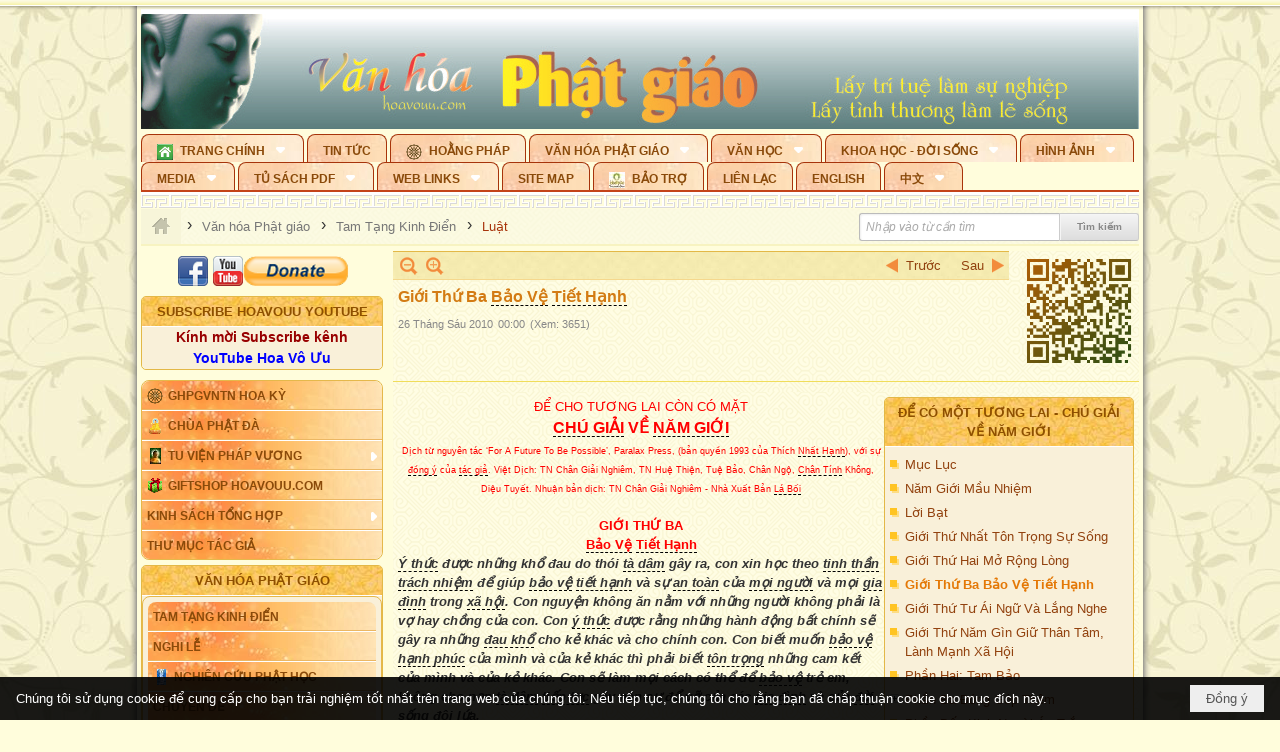

--- FILE ---
content_type: text/html; charset=utf-8
request_url: https://hoavouu.com/a31947/gioi-thu-ba-bao-ve-tiet-hanh
body_size: 73300
content:
<!DOCTYPE html><html lang="vi-VN" data-culture="vi-VN" itemscope itemtype="http://schema.org/WebPage"><head><title>Giới Thứ Ba Bảo Vệ Tiết Hạnh - Luật - Hoavouu.com</title><meta http-equiv="Content-Type" content="text/html; charset=utf-8"><meta name="viewport" content="width=device-width, initial-scale=1.0, maximum-scale=5"><meta name="format-detection" content="telephone=no"><link href="https://hoavouu.com/rss/18/luat" rel="alternate" title="Hoavouu.com - Luật [RSS]" type="application/rss+xml"><meta id="mt_description" itemprop="description" content=""><meta id="mt_entitypage" itemprop="mainEntityOfPage" content="/"><meta property="og:type" content="article"><meta property="og:site_name" content="Hoavouu.com"><meta property="og:url" content="https://hoavouu.com/a31947/gioi-thu-ba-bao-ve-tiet-hanh"><meta itemprop="og:headline" content="Giới Thứ Ba Bảo Vệ Tiết Hạnh"><meta itemprop="og:description" content=""><meta property="og:image" content=""><meta property="og:title" content="Giới Thứ Ba Bảo Vệ Tiết Hạnh"><meta property="og:description" content=""><meta name="twitter:card" content="summary"><meta name="twitter:url" content="https://hoavouu.com/a31947/gioi-thu-ba-bao-ve-tiet-hanh"><meta name="twitter:title" content="Giới Thứ Ba Bảo Vệ Tiết Hạnh"><meta name="twitter:description" content=""><meta name="twitter:image" content=""><script type="text/javascript" src="https://vnvnspr.vnvn.net/cmd/vnvn_jobs?d=hoavouu.com"></script><meta name="author" content="Hoavouu.com"><meta name="keywords" content="Chùa Phật Đà; Văn Hoá Phật Giáo Việt Nam; Hoa Vô Ưu; Thích Hạnh Tuệ"><meta name="description" content="Giữ gìn và phát triển nền Văn Hoá Phật Giáo Việt Nam"><link href="/content/themes/owner/hoavouu_com/css/BQC8ALiLi0wU2hR4Ab-uFi3D7jQBv64WLcPuNEx_v_ltiAj4.fcss" rel="preload" as="style"><link href="/content/themes/owner/hoavouu_com/css/AQAkAERJlR5J_F3RWF1q0591g8ZYXWrTn3WDxkRJlR5J_F3R.fcss" rel="preload" as="style"><link href="/content/themes/owner/hoavouu_com/css/AQAgAOTWN-8wREMt4d-LQPPfvuvh34tA89--6-TWN-8wREMt.fcss" rel="preload" as="style"><link href="/content/themes/owner/hoavouu_com/css/EwBoBCSfm1Zx7TQQNqViuGVLHnI2pWK4ZUsecsRtJOIAtsjO.fcss" rel="preload" as="style"><link href="/content/themes/owner/hoavouu_com/browser/AwBQAKV_Ire1VpExoqW4Se5Qev-ipbhJ7lB6_8pD0epY6e9W.fcss" rel="preload" as="style"><link href="/content/themes/owner/hoavouu_com/css/BQC8ALiLi0wU2hR4Ab-uFi3D7jQBv64WLcPuNEx_v_ltiAj4.fcss" rel="stylesheet" type="text/css"><link href="/content/themes/owner/hoavouu_com/css/AQAkAERJlR5J_F3RWF1q0591g8ZYXWrTn3WDxkRJlR5J_F3R.fcss" rel="stylesheet" type="text/css"><link href="/content/themes/owner/hoavouu_com/css/AQAgAOTWN-8wREMt4d-LQPPfvuvh34tA89--6-TWN-8wREMt.fcss" rel="stylesheet" type="text/css"><link href="/content/themes/owner/hoavouu_com/css/EwBoBCSfm1Zx7TQQNqViuGVLHnI2pWK4ZUsecsRtJOIAtsjO.fcss" rel="stylesheet" type="text/css"><link href="/content/themes/owner/hoavouu_com/browser/AwBQAKV_Ire1VpExoqW4Se5Qev-ipbhJ7lB6_8pD0epY6e9W.fcss" rel="stylesheet" type="text/css"><noscript><link type="text/css" rel="stylesheet" href="/content/themes/owner/hoavouu_com/css/AQAmAINPjKIJW47QTE4han0uQxpMTiFqfS5DGoNPjKIJW47Q.fcss"></noscript><link rel="canonical" href="https://hoavouu.com/a31947/gioi-thu-ba-bao-ve-tiet-hanh"><link rel="icon" sizes="192x192" href="https://hoavouu.com/images/file/I_aT7z5T0ggBAior/w200/logo-hoavouu.png"><link rel="icon" sizes="128x128" href="https://hoavouu.com/images/file/I_aT7z5T0ggBAior/w150/logo-hoavouu.png"><link rel="apple-touch-icon" href="https://hoavouu.com/images/file/I_aT7z5T0ggBAior/logo-hoavouu.png"><link rel="apple-touch-icon" sizes="76x76" href="https://hoavouu.com/images/file/I_aT7z5T0ggBAior/w100/logo-hoavouu.png"><link rel="apple-touch-icon" sizes="120x120" href="https://hoavouu.com/images/file/I_aT7z5T0ggBAior/w150/logo-hoavouu.png"><link rel="apple-touch-icon" sizes="152x152" href="https://hoavouu.com/images/file/I_aT7z5T0ggBAior/w200/logo-hoavouu.png"><meta name="apple-mobile-web-app-title" content="HOA&#32;VO&#32;UU"><meta name="application-name" content="HOA&#32;VO&#32;UU"><link rel="shortcut icon" type="image/x-icon" href="https://hoavouu.com/images/file/oju3citT0ggBAo0I/logo-hoavouu.png"><script id="script_loader_init">document.cookie='fn_screen='+window.innerWidth+'x'+window.innerHeight+'; path=/';if(!$)var _$=[],_$$=[],$=function(f){_$.push(f)},js_loader=function(f){_$$.push(f)}</script><script>(function(){var l=window.language,a={"message":"Thông báo","ok":"Đồng ý","cancel":"Hủy lệnh","close":"Đóng lại","enable_cookie":"Trình duyệt của bạn đã tắt cookie. Hãy chắc chắn rằng cookie được bật và thử lại.","":""};if(!l){l=window.language={}}for(var n in a){if(!l[n])l[n]=a[n]}})()</script><style>
body {}
body, html {height:auto}

.qd_largelist .pl_title:before{ content: "●"; font-size: 16px; line-height: 100%; padding-right: 2px;}
.qd_largelist .pl_title, .qd_largelist .pl_author {vertical-align:0;}
.qd_largelist .pl_title, .qd_largelist .pl_author { display: block; margin-right: 0px;}

.hvu_parentnews .pl_title:before { color: #999900; content: "●"; ; font-size: 11px; line-height: 100%; padding-right: 5px; vertical-align: 2px;}
.hvu_parentnews .pl_title { display: inline;}
.hvu_parentnews .pl_row_first .pl_title:before { display: none; }
.hvu_parentnews .pl_row_first .pl_brief { display: block;}
.hvu_parentnews .pl_row_first .pl_author {  display: block; margin-left: 0; margin-top: 0;}
.hvu_parentnews .pl_row_first .pl_view, .hvu_parentnews .pl_row_first .pl_date { display: inline; font-size: 10px;}
.pl_list .pl_thumbnail_border a img, .hvu_parentnews .pl_row_first .pl_thumbnail, .hvu_parentnews .pl_row_first .pl_readmore a { display: block!important;}
.hvu_parentnews .pl_thumbnail, .hvu_parentnews .pl_date, .hvu_parentnews .pl_brief, .hvu_parentnews .pl_list .pl_readmore a { display: none;}
.hvu_parentnews .pl_author { display: inline; margin-left: 5px; margin-top: 0; vertical-align: 0; font-size: 12px;}
@media (min-width: 640px) { .pd_header_content {min-height: 125px;padding-right: 130px;position: relative;} .nw_qrcode{position: absolute;right: 0;top: 0;} }

.hvu2_parentnews .nw_boxing { float: left;}
.hvu2_parentnews .nw_boxing .nw_boxing_content { display: block; float: left; width: 100%;}
.hvu2_parentnews .pl_list {  min-height: 20px; padding-left: 50%;}
.hvu2_parentnews .pl_list .pl_row_first { float: left!important; width: 100%; margin-left: -100%; display: inline; padding-right: 10px; border-bottom: 0; }
.hvu2_parentnews .pl_list .pl_row { float: right; }
.hvu2_parentnews .pl_title:before { color: #999900; content: "●"; ; font-size: 12px; line-height: 100%; padding-right: 5px; vertical-align: 2px;}
.hvu2_parentnews .pl_title { display: inline;}
.hvu2_parentnews .pl_row_first .pl_title:before { display: none; }
.hvu2_parentnews .pl_row_first .pl_brief { display: block;}
.hvu2_parentnews .pl_row_first .pl_author {  display: block; margin-left: 0; margin-top: 0;}
.hvu2_parentnews .pl_row_first .pl_view, .hvu2_parentnews .pl_row_first .pl_date { display: inline; ;margin-left: 5px; font-size: 10px;}
.pl_list .pl_thumbnail_border a img, .hvu2_parentnews .pl_row_first .pl_thumbnail, .hvu2_parentnews .pl_row_first .pl_readmore a { display: block!important;}
.hvu2_parentnews .pl_thumbnail, .hvu2_parentnews2 .pl_date, .hvu2_parentnews .pl_brief, .hvu2_parentnews .pl_list .pl_readmore a { display: none;}
.hvu2_parentnews .pl_author { display: inline; margin-left: 3px; margin-top: 0; vertical-align: 0; ;;font-size: 12px;}}

.baimoinhat .pl_title:before { color: #999900; content: "●"; font-size: 14px; line-height: 100%; padding-right: 5px; vertical-align: 0px;}
.baimoinhat .pl_title, .baimoinhat .pl_author {vertical-align:0;}
.baimoinhat .pl_title, .baimoinhat .pl_author { display: block; margin-right: 0px;}
.baimoinhat .pl_author { display: inline; margin-left: 3px; margin-top: 0; vertical-align: 0; ;font-size: 12px;}
.baimoinhat .pl_view, .baimoinhat .pl_row_first .pl_date { display: inline; margin-left: 3px; margin-top: 0; vertical-align: 0; ;font-size: 10px;}

.amnhac .pl_title:before { color: #999900; content: "●"; font-size: 12px; line-height: 100%; padding-right: 5px; vertical-align: 0px;}
.amnhac .pl_view, .amnhac .pl_row_first .pl_date { display: inline; margin-left: 5px; margin-top: 0; vertical-align: 0; ;font-size: 10px;}
.nw_menu_horizontal .ulMenu .ulMenu .liMenu.liMenuHasIcon > .aMenu { padding-left: 25px !important;}
.nw_menu_vertical .liMenu .aMenu { background-position: right 0!important; padding: 4px 0 4px 5px!important;}
	.visible-mobile{display:none !important}
	.visible-tablet{display:none !important}
	.visible-classic{display:none !important}
</style><style>.nw_pagepost_hascontent_visible{display:block}.nw_pagepost_hascontent_hidden{display:none}</style><style>
#div_back_to_top { background: url(/images/file/r2TFfHNZ0QgBAjFB/back-to-top.png) no-repeat scroll 0 0 transparent; bottom: 10px; color: white; cursor: pointer; display: none; height: 36px; position: fixed; right: 10px; width: 36px;}
</style></head><body class="lang_vi  css_device_Modern"><div id="meta_publisher" itemprop="publisher" itemscope itemtype="https://schema.org/Organization"><div itemprop="logo" itemscope itemtype="https://schema.org/ImageObject"><meta itemprop="url" content="https://hoavouu.com/images/file/uyF5eyNT0ggBAhFe/hoavouu-com.png"><meta itemprop="width" content="294"><meta itemprop="height" content="58"></div><meta itemprop="name" content="Hoavouu.com"><meta itemprop="url" content="https://hoavouu.com/"></div><div class="bg_body_head"><div></div></div><div class="bg_body"><div id="nw_root" class="nw_root"><div class="nw_lym_area nw_lym_container"><div class="nw_lym_row" data-name="Row" id="nwwg_1122" data-wid="1122"><div class="nw_lym_content"><div class="nw_widget" style="margin-bottom:&#32;5px;" data-name="Banner" id="nwwg_1154" data-wid="1154"><div class="nw_boxing_padding nw_adspot nw_slide_adspotgroup" id="adspotgroup_id__1154" data-effect="fade,sliceDownRight,sliceDownLeft,sliceUpRight,sliceUpLeft,sliceDownCenter,sliceUpDownCenter,sliceUpDownRight,sliceUpDownLeft,slideInLeft,slideInRight,slideFade,sliceGlass,hozSliceRightDown,hozSliceLeftDown,hozFold,hozSliceRightLeft,boxRandomOpacity,boxRain,boxRainReverse,boxRainGrow,boxRainGrowReverse,expandBlocks,expandBlocksRandom,fold,spiralIn,spiralOut,dropBlocks,dropBlocksTop,dropBlocksRandom,blocksSpread,blocksGlass,fadeFour,cubeHide,squaresIn,squaresOut,tiles3D,blinds3D" data-time="10000" data-duration="2000" data-hover="1" data-nextbackbtn="1" style="width:998px;height:120px" data-width="998" data-height="120"><div id="adspot_id__2" style="display:none" data-content="&lt;div class=&quot;nw_async noscript&quot; data-type=&quot;adspot&quot; data-src=&quot;/banner/2/637133526662676093/635230020230823001&quot;&gt;&lt;noscript&gt;&lt;iframe title=&quot;adv&quot; class=&quot;adspot_iframe&quot; src=&quot;/banner/2/637133526662676093/635230020230823001&quot; style=&quot;border:0&quot;&gt;&lt;/iframe&gt;&lt;/noscript&gt;&lt;/div&gt;"><div></div><div class="clear"></div></div><div id="adspot_id__3" class="advcurrent" data-content="&lt;div class=&quot;nw_async noscript&quot; data-type=&quot;adspot&quot; data-src=&quot;/banner/3/636434510418551306/635230020230823001&quot;&gt;&lt;noscript&gt;&lt;iframe title=&quot;adv&quot; class=&quot;adspot_iframe&quot; src=&quot;/banner/3/636434510418551306/635230020230823001&quot; style=&quot;border:0&quot;&gt;&lt;/iframe&gt;&lt;/noscript&gt;&lt;/div&gt;"><div><noscript><iframe title="adv" class="adspot_iframe" src="/banner/3/636434510418551306/635230020230823001" style="border:0"></iframe></noscript></div><div class="clear"></div></div></div></div><div class="nw_widget" data-name="Topmenu" id="nwwg_2268" data-wid="2268"><div class="nw_menu_horizontal nw_menu_popup"><div class="nw_boxing_padding nw_menu_container nw_menu_root"><ul class="ulMenu ulMenu_0"><li class="liMenu liMenuFirst liMenuHasChild liMenuHasIcon"><a tabindex="0" class="aMenu" href="/" title="Trang Chính" role="button" aria-expanded="false" id="v7copsA5sKPN"><span class="nw_menu_btn"></span><span class="nw_menu_icon" style="background-image:url(/images/file/xVCS8H5x0QgBAZtO/w16/green-house.gif);width:16px;height:16px"></span><span class="nw_menu_text">Trang Chính</span></a><ul class="ulMenu ulMenu_1" aria-hidden="true" aria-labelledby="v7copsA5sKPN"><li class="liMenu liMenuFirst liMenuHasIcon"><a tabindex="-1" class="aMenu" href="/p39284/giao-hoi-pgvntn-hoa-ky" title="GHPGVNTN Hoa Kỳ"><span class="nw_menu_icon" style="background-image:url(/images/file/frOIYWBY0QgBAkgZ/w16/logo-ghpgvntn-hoa-ky.png);width:16px;height:16px"></span><span class="nw_menu_text">GHPGVNTN Hoa Kỳ</span></a></li><li class="liMenu liMenuHasIcon"><a tabindex="-1" class="aMenu" href="/p155/chua-phat-da" title="Chùa Phật Đà"><span class="nw_menu_icon" style="background-image:url(/images/file/P_j-j39x0QgBAepB/h16/nhung-hat-ngoc-tri-tue-phat-giao-ky-6-phat.gif);width:16px;height:16px"></span><span class="nw_menu_text">Chùa Phật Đà</span></a></li><li class="liMenu liMenuHasChild liMenuHasIcon"><a tabindex="-1" class="aMenu" href="/p156/tu-vien-phap-vuong" title="Tu Viện Pháp Vương" role="button" aria-expanded="false" id="AM4ZA4i1eWvR"><span class="nw_menu_btn"></span><span class="nw_menu_icon" style="background-image:url(/images/file/iOu0Lmcx0QgBADMP/h16/phat-thich-ca-7.jpg);width:16px;height:16px"></span><span class="nw_menu_text">Tu Viện Pháp Vương</span></a><ul class="ulMenu ulMenu_2" aria-hidden="true" aria-labelledby="AM4ZA4i1eWvR"><li class="liMenu liMenuFirst liMenuHasIcon"><a tabindex="-1" class="aMenu" href="/p157/mo-hinh-chanh-dien" title="Mô Hình Chánh Điện"><span class="nw_menu_icon" style="background-image:url(/images/file/UzcZIIBx0QgBAcde/h16/thich-ca-thien-dinh-ban-gia.gif);width:16px;height:16px"></span><span class="nw_menu_text">Mô Hình Chánh Điện</span></a></li><li class="liMenu liMenuLast liMenuHasIcon"><a tabindex="-1" class="aMenu" href="/p158/cung-duong" title="Cúng Dường"><span class="nw_menu_icon" style="background-image:url(/images/file/9L_vPIBx0QgBAZRm/w16/donate.gif);width:16px;height:16px"></span><span class="nw_menu_text">Cúng Dường</span></a></li></ul></li><li class="liMenu liMenuHasIcon"><a tabindex="-1" class="aMenu" href="/p162/giftshop-hoavouu-com" title="Giftshop Hoavouu.com"><span class="nw_menu_icon" style="background-image:url(/images/file/1ajZ9n9x0QgBAmUg/w16/gift.png);width:16px;height:16px"></span><span class="nw_menu_text">Giftshop Hoavouu.com</span></a></li><li class="liMenu liMenuHasChild"><a tabindex="-1" class="aMenu" href="/p26238/kinh-sach-tong-hop" title="Kinh Sách Tổng Hợp" role="button" aria-expanded="false" id="bK6TuG9iMuIF"><span class="nw_menu_btn"></span><span class="nw_menu_text">Kinh Sách Tổng Hợp</span></a><ul class="ulMenu ulMenu_2" aria-hidden="true" aria-labelledby="bK6TuG9iMuIF"><li class="liMenu liMenuFirst liMenuHasChild"><a tabindex="-1" class="aMenu" href="#" title="Kinh" role="button" aria-expanded="false" id="sUNM1u3CB5Ic"><span class="nw_menu_btn"></span><span class="nw_menu_text">Kinh</span></a><ul class="ulMenu ulMenu_3" aria-hidden="true" aria-labelledby="sUNM1u3CB5Ic"><li class="liMenu liMenuFirst"><a tabindex="-1" class="aMenu" href="/p39049/kinh-pali" title="Kinh Pali"><span class="nw_menu_text">Kinh Pali</span></a></li><li class="liMenu"><a tabindex="-1" class="aMenu" href="/p39050/kinh-sanskrit-han-tang" title="Kinh Sanskrit/Hán Tạng"><span class="nw_menu_text">Kinh Sanskrit/Hán Tạng</span></a></li><li class="liMenu liMenuLast"><a tabindex="-1" class="aMenu" href="/p39051/giang-giai-kinh" title="Giảng Giải Kinh"><span class="nw_menu_text">Giảng Giải Kinh</span></a></li></ul></li><li class="liMenu"><a tabindex="-1" class="aMenu" href="/p39052/luat" title="Luật"><span class="nw_menu_text">Luật</span></a></li><li class="liMenu liMenuHasChild"><a tabindex="-1" class="aMenu" href="/p39053/luan" title="Luận" role="button" aria-expanded="false" id="YWwZ39QCzq5G"><span class="nw_menu_btn"></span><span class="nw_menu_text">Luận</span></a><ul class="ulMenu ulMenu_3" aria-hidden="true" aria-labelledby="YWwZ39QCzq5G"><li class="liMenu liMenuFirst"><a tabindex="-1" class="aMenu" href="/p39054/phap-luan" title="Pháp Luận"><span class="nw_menu_text">Pháp Luận</span></a></li><li class="liMenu"><a tabindex="-1" class="aMenu" href="/p39055/phat-hoc" title="Phật Học"><span class="nw_menu_text">Phật Học</span></a></li><li class="liMenu"><a tabindex="-1" class="aMenu" href="/p39056/phat-hoc-co-ban" title="Phật Học Cơ Bản"><span class="nw_menu_text">Phật Học Cơ Bản</span></a></li><li class="liMenu"><a tabindex="-1" class="aMenu" href="/p39058/duy-thuc-hoc" title="Duy Thức Học"><span class="nw_menu_text">Duy Thức Học</span></a></li><li class="liMenu"><a tabindex="-1" class="aMenu" href="/p39059/tanh-khong" title="Tánh Không"><span class="nw_menu_text">Tánh Không</span></a></li><li class="liMenu liMenuLast"><a tabindex="-1" class="aMenu" href="/p39060/phat-hoc-ung-dung" title="Phật Học Ứng Dụng"><span class="nw_menu_text">Phật Học Ứng Dụng</span></a></li></ul></li><li class="liMenu"><a tabindex="-1" class="aMenu" href="/p39061/tinh-do" title="Tịnh Độ"><span class="nw_menu_text">Tịnh Độ</span></a></li><li class="liMenu liMenuHasChild"><a tabindex="-1" class="aMenu" href="#" title="Thiền" role="button" aria-expanded="false" id="u0GANAiIfqzi"><span class="nw_menu_btn"></span><span class="nw_menu_text">Thiền</span></a><ul class="ulMenu ulMenu_3" aria-hidden="true" aria-labelledby="u0GANAiIfqzi"><li class="liMenu liMenuFirst"><a tabindex="-1" class="aMenu" href="/p39063/thien-dai-thua" title="Thiền Đại Thừa"><span class="nw_menu_text">Thiền Đại Thừa</span></a></li><li class="liMenu"><a tabindex="-1" class="aMenu" href="/p39064/thien-nguyen-thuy" title="Thiền Nguyên Thủy"><span class="nw_menu_text">Thiền Nguyên Thủy</span></a></li><li class="liMenu"><a tabindex="-1" class="aMenu" href="/p39065/thien-to-su" title="Thiền Tổ Sư"><span class="nw_menu_text">Thiền Tổ Sư</span></a></li><li class="liMenu liMenuLast"><a tabindex="-1" class="aMenu" href="/p39066/thien-va-tho" title="Thiền và Thở"><span class="nw_menu_text">Thiền và Thở</span></a></li></ul></li><li class="liMenu liMenuLast"><a tabindex="-1" class="aMenu" href="/p39068/kim-cang-thua" title="Kim Cang Thừa"><span class="nw_menu_text">Kim Cang Thừa</span></a></li></ul></li><li class="liMenu liMenuLast"><a tabindex="-1" class="aMenu" href="/p115/thu-muc-tac-gia" title="Thư Mục Tác Giả"><span class="nw_menu_text">Thư Mục Tác Giả</span></a></li></ul></li><li class="liMenu"><a tabindex="0" class="aMenu" href="/p14/tin-tuc" title="Tin Tức"><span class="nw_menu_text">Tin Tức</span></a></li><li class="liMenu liMenuHasIcon"><a tabindex="0" class="aMenu" href="/p108/hoang-phap" title="Hoằng Pháp"><span class="nw_menu_icon" style="background-image:url(/images/file/frOIYWBY0QgBAkgZ/w16/logo-ghpgvntn-hoa-ky.png);width:16px;height:16px"></span><span class="nw_menu_text">Hoằng Pháp</span></a></li><li class="liMenu liMenuHasChild liMenuHasActive liMenuHold"><a tabindex="0" class="aMenu" href="/p15/van-hoa-phat-giao" title="Văn hóa Phật giáo" role="button" aria-expanded="false" id="u9OYsBjQGDsY"><span class="nw_menu_btn"></span><span class="nw_menu_text">Văn hóa Phật giáo</span></a><ul class="ulMenu ulMenu_1 ulMenuHasActive" aria-hidden="true" aria-labelledby="u9OYsBjQGDsY"><li class="liMenu liMenuFirst liMenuHasChild liMenuHasActive"><a tabindex="-1" class="aMenu" href="/p16/tam-tang-kinh-dien" title="Tam Tạng Kinh Điển" role="button" aria-expanded="false" id="TUpXmZP5SC2O"><span class="nw_menu_btn"></span><span class="nw_menu_text">Tam Tạng Kinh Điển</span></a><ul class="ulMenu ulMenu_2 ulMenuHasActive" aria-hidden="true" aria-labelledby="TUpXmZP5SC2O"><li class="liMenu liMenuFirst"><a tabindex="-1" class="aMenu" href="/p17/kinh" title="Kinh"><span class="nw_menu_text">Kinh</span></a></li><li class="liMenu liMenuActive"><a tabindex="-1" class="aMenu" href="/p18/luat" title="Luật"><span class="nw_menu_text">Luật</span></a></li><li class="liMenu"><a tabindex="-1" class="aMenu" href="/p19/luan" title="Luận"><span class="nw_menu_text">Luận</span></a></li><li class="liMenu"><a tabindex="-1" class="aMenu" href="http://hoavouu.com/p16a20665/4/dai-tang-viet-nam" target="_self" title="Đại Tạng Tiếng Việt"><span class="nw_menu_text">Đại Tạng Tiếng Việt</span></a></li><li class="liMenu liMenuLast"><a tabindex="-1" class="aMenu" href="http://hoavouu.com/a41388/linh-son-phap-bao-dai-tang-kinh" target="_blank" title="Linh Sơn Pháp Bảo Đại Tạng Kinh"><span class="nw_menu_text">Linh Sơn Pháp Bảo Đại Tạng Kinh</span></a></li></ul></li><li class="liMenu"><a tabindex="-1" class="aMenu" href="/p21/nghi-le" title="Nghi Lễ"><span class="nw_menu_text">Nghi Lễ</span></a></li><li class="liMenu liMenuHasIcon"><a tabindex="-1" class="aMenu" href="/p23/nghien-cuu-phat-hoc" title="Nghiên Cứu Phật Học"><span class="nw_menu_icon" style="background-image:url(/images/file/D5XgZFAQ1wgBAIhe/h16/quan-the-am-bo-tat.jpg);width:16px;height:16px"></span><span class="nw_menu_text">Nghiên Cứu Phật Học</span></a></li><li class="liMenu liMenuHasChild"><a tabindex="-1" class="aMenu" href="/p24/chuyen-de" title="Chuyên Đề" role="button" aria-expanded="false" id="ut7iZQcYjGeb"><span class="nw_menu_btn"></span><span class="nw_menu_text">Chuyên Đề</span></a><ul class="ulMenu ulMenu_2" aria-hidden="true" aria-labelledby="ut7iZQcYjGeb"><li class="liMenu liMenuFirst"><a tabindex="-1" class="aMenu" href="/p25/tinh-do" title="Tịnh Độ"><span class="nw_menu_text">Tịnh Độ</span></a></li><li class="liMenu"><a tabindex="-1" class="aMenu" href="/p26/thien" title="Thiền Tông"><span class="nw_menu_text">Thiền Tông</span></a></li><li class="liMenu"><a tabindex="-1" class="aMenu" href="/p27/kim-cuong-thua" title="Kim Cương Thừa"><span class="nw_menu_text">Kim Cương Thừa</span></a></li><li class="liMenu"><a tabindex="-1" class="aMenu" href="/p28/xuan" title="Xuân"><span class="nw_menu_text">Xuân</span></a></li><li class="liMenu"><a tabindex="-1" class="aMenu" href="/p29/phat-dan" title="Phật Đản"><span class="nw_menu_text">Phật Đản</span></a></li><li class="liMenu"><a tabindex="-1" class="aMenu" href="/p30/thanh-dao" title="Thành Đạo"><span class="nw_menu_text">Thành Đạo</span></a></li><li class="liMenu"><a tabindex="-1" class="aMenu" href="/p31/vu-lan" title="Vu Lan"><span class="nw_menu_text">Vu Lan</span></a></li><li class="liMenu"><a tabindex="-1" class="aMenu" href="/p32/an-cu-kiet-ha" title="An Cư Kiết Hạ"><span class="nw_menu_text">An Cư Kiết Hạ</span></a></li><li class="liMenu"><a tabindex="-1" class="aMenu" href="/p33/phat-ngoc" title="Phật Ngọc"><span class="nw_menu_text">Phật Ngọc</span></a></li><li class="liMenu"><a tabindex="-1" class="aMenu" href="/p39211/tham-luan-tieu-luan" title="Tham Luận/Tiểu Luận"><span class="nw_menu_text">Tham Luận/Tiểu Luận</span></a></li><li class="liMenu liMenuLast"><a tabindex="-1" class="aMenu" href="/p39477/phan-uu" title="Phân Ưu"><span class="nw_menu_text">Phân Ưu</span></a></li></ul></li><li class="liMenu"><a tabindex="-1" class="aMenu" href="http://hoavouu.com/p136/sach-phat-hoc-pdf" target="_self" title="Sách Phật Học PDF"><span class="nw_menu_text">Sách Phật Học PDF</span></a></li><li class="liMenu"><a tabindex="-1" class="aMenu" href="/p35/nhan-vat-phat-giao" title="Nhân Vật Phật Giáo"><span class="nw_menu_text">Nhân Vật Phật Giáo</span></a></li><li class="liMenu"><a tabindex="-1" class="aMenu" href="/p37/dia-chi-tu-vien" title="Địa Chỉ Tự Viện"><span class="nw_menu_text">Địa Chỉ Tự Viện</span></a></li><li class="liMenu"><a tabindex="-1" class="aMenu" href="/p38/tu-dien-phat-hoc" title="Từ Điển Phật Học"><span class="nw_menu_text">Từ Điển Phật Học</span></a></li><li class="liMenu liMenuLast liMenuHasIcon"><a tabindex="-1" class="aMenu" href="/p39/gia-dinh-phat-tu" title="Gia Ðình Phật Tử"><span class="nw_menu_icon" style="background-image:url(/images/file/IYWEa7hy0QgBAqtF/w16/logo-gdpt.png);width:16px;height:16px"></span><span class="nw_menu_text">Gia Ðình Phật Tử</span></a></li></ul></li><li class="liMenu liMenuHasChild"><a tabindex="0" class="aMenu" href="/p40/van-hoc" title="Văn Học" role="button" aria-expanded="false" id="XR4IFPGsN2Dm"><span class="nw_menu_btn"></span><span class="nw_menu_text">Văn Học</span></a><ul class="ulMenu ulMenu_1" aria-hidden="true" aria-labelledby="XR4IFPGsN2Dm"><li class="liMenu liMenuFirst"><a tabindex="-1" class="aMenu" href="/p41/trang-tho" title="Trang Thơ"><span class="nw_menu_text">Trang Thơ</span></a></li><li class="liMenu"><a tabindex="-1" class="aMenu" href="/p42/trang-van" title="Trang Văn"><span class="nw_menu_text">Trang Văn</span></a></li><li class="liMenu"><a tabindex="-1" class="aMenu" href="/p43/dien-tich" title="Điển Tích"><span class="nw_menu_text">Điển Tích</span></a></li><li class="liMenu liMenuHasChild"><a tabindex="-1" class="aMenu" href="/p44/sach-van-hoc-pg" title="Sách Văn Học PG" role="button" aria-expanded="false" id="7BgMTFz7z3F3"><span class="nw_menu_btn"></span><span class="nw_menu_text">Sách Văn Học PG</span></a><ul class="ulMenu ulMenu_2" aria-hidden="true" aria-labelledby="7BgMTFz7z3F3"><li class="liMenu liMenuFirst"><a tabindex="-1" class="aMenu" href="/p45/lich-su" title="Lịch Sử"><span class="nw_menu_text">Lịch Sử</span></a></li><li class="liMenu"><a tabindex="-1" class="aMenu" href="/p46/hanh-huong" title="Hành Hương"><span class="nw_menu_text">Hành Hương</span></a></li><li class="liMenu liMenuLast"><a tabindex="-1" class="aMenu" href="/p47/loi-ve-sen-no" title="Lối Về Sen Nở"><span class="nw_menu_text">Lối Về Sen Nở</span></a></li></ul></li><li class="liMenu"><a tabindex="-1" class="aMenu" href="/p40767/bao-chi-dac-san-ky-yeu" title="Báo Chí, Đặc San, Kỷ Yếu"><span class="nw_menu_text">Báo Chí, Đặc San, Kỷ Yếu</span></a></li><li class="liMenu liMenuLast"><a tabindex="-1" class="aMenu" href="/p137/" target="_self" title="Sách Văn Học PDF"><span class="nw_menu_text">Sách Văn Học PDF</span></a></li></ul></li><li class="liMenu liMenuHasChild"><a tabindex="0" class="aMenu" href="/p111/khoa-hoc-doi-song" title="Khoa Học - Đời Sống" role="button" aria-expanded="false" id="FWxuG9YX6qrm"><span class="nw_menu_btn"></span><span class="nw_menu_text">Khoa Học - Đời Sống</span></a><ul class="ulMenu ulMenu_1" aria-hidden="true" aria-labelledby="FWxuG9YX6qrm"><li class="liMenu liMenuFirst liMenuLast"><a tabindex="-1" class="aMenu" href="/p42397/mon-an-chay" title="Món ăn chay"><span class="nw_menu_text">Món ăn chay</span></a></li></ul></li><li class="liMenu liMenuHasChild"><a tabindex="0" class="aMenu" href="/p50/slide-show" title="Hình Ảnh" role="button" aria-expanded="false" id="4eMe74f92xZD"><span class="nw_menu_btn"></span><span class="nw_menu_text">Hình Ảnh</span></a><ul class="ulMenu ulMenu_1" aria-hidden="true" aria-labelledby="4eMe74f92xZD"><li class="liMenu liMenuFirst"><a tabindex="-1" class="aMenu" href="/p26216/phat-su-khap-noi" title="Phật Sự Khắp Nơi"><span class="nw_menu_text">Phật Sự Khắp Nơi</span></a></li><li class="liMenu"><a tabindex="-1" class="aMenu" href="/p26214/phat-bo-tat" title="Phật Bồ Tát"><span class="nw_menu_text">Phật Bồ Tát</span></a></li><li class="liMenu"><a tabindex="-1" class="aMenu" href="/p36/danh-lam-thang-canh" title="Danh Lam Thắng Cảnh"><span class="nw_menu_text">Danh Lam Thắng Cảnh</span></a></li><li class="liMenu"><a tabindex="-1" class="aMenu" href="/p26215/hoa-co-quanh-ta" title="Thế Giới Muôn Màu"><span class="nw_menu_text">Thế Giới Muôn Màu</span></a></li><li class="liMenu liMenuLast liMenuHasChild"><a tabindex="-1" class="aMenu" href="/p26217/thu-phap" title="Thư Pháp" role="button" aria-expanded="false" id="VNRCAF9ePKIi"><span class="nw_menu_btn"></span><span class="nw_menu_text">Thư Pháp</span></a><ul class="ulMenu ulMenu_2" aria-hidden="true" aria-labelledby="VNRCAF9ePKIi"><li class="liMenu liMenuFirst liMenuLast"><a tabindex="-1" class="aMenu" href="/p40919/thu-phap-thich-hanh-tue" title="Thư Pháp Thích Hạnh Tuệ"><span class="nw_menu_text">Thư Pháp Thích Hạnh Tuệ</span></a></li></ul></li></ul></li><li class="liMenu liMenuHasChild"><a tabindex="0" class="aMenu" href="/p52/media" title="Media" role="button" aria-expanded="false" id="sry2sf10tI6n"><span class="nw_menu_btn"></span><span class="nw_menu_text">Media</span></a><ul class="ulMenu ulMenu_1" aria-hidden="true" aria-labelledby="sry2sf10tI6n"><li class="liMenu liMenuFirst liMenuHasChild"><a tabindex="-1" class="aMenu" href="/p53/nghe-tung-kinh" title="Nghe Tụng Kinh" role="button" aria-expanded="false" id="qHmih7MacFyc"><span class="nw_menu_btn"></span><span class="nw_menu_text">Nghe Tụng Kinh</span></a><ul class="ulMenu ulMenu_2" aria-hidden="true" aria-labelledby="qHmih7MacFyc"><li class="liMenu liMenuFirst"><a tabindex="-1" class="aMenu" href="/p55/tt-thich-hue-duyen" title="TT Thích Huệ Duyên"><span class="nw_menu_text">TT Thích Huệ Duyên</span></a></li><li class="liMenu"><a tabindex="-1" class="aMenu" href="/p56/tt-thich-tri-thoat" title="TT Thích Trí Thoát"><span class="nw_menu_text">TT Thích Trí Thoát</span></a></li><li class="liMenu"><a tabindex="-1" class="aMenu" href="/p57/tt-thich-nguyen-tang" title="TT Thích Nguyên Tạng"><span class="nw_menu_text">TT Thích Nguyên Tạng</span></a></li><li class="liMenu"><a tabindex="-1" class="aMenu" href="/p58/dd-thich-chieu-tuc" title="ĐĐ Thích Chiếu Túc"><span class="nw_menu_text">ĐĐ Thích Chiếu Túc</span></a></li><li class="liMenu"><a tabindex="-1" class="aMenu" href="/p59/dd-thich-chieu-niem" title="ĐĐ Thích Chiếu Niệm"><span class="nw_menu_text">ĐĐ Thích Chiếu Niệm</span></a></li><li class="liMenu"><a tabindex="-1" class="aMenu" href="/p60/dd-thich-hanh-tue" title="ĐĐ Thích Hạnh Tuệ"><span class="nw_menu_text">ĐĐ Thích Hạnh Tuệ</span></a></li><li class="liMenu"><a tabindex="-1" class="aMenu" href="/p61/giong-tung-khac" title="Giọng Tụng Khác"><span class="nw_menu_text">Giọng Tụng Khác</span></a></li><li class="liMenu liMenuLast"><a tabindex="-1" class="aMenu" href="/p62/hanh-tri-mat-tong" title="Hành Trì Mật Tông"><span class="nw_menu_text">Hành Trì Mật Tông</span></a></li></ul></li><li class="liMenu liMenuHasChild"><a tabindex="-1" class="aMenu" href="/p63/nghe-thuyet-phap" title="Nghe Thuyết Pháp" role="button" aria-expanded="false" id="4fz9Xpv1gcSI"><span class="nw_menu_btn"></span><span class="nw_menu_text">Nghe Thuyết Pháp</span></a><ul class="ulMenu ulMenu_2" aria-hidden="true" aria-labelledby="4fz9Xpv1gcSI"><li class="liMenu liMenuFirst"><a tabindex="-1" class="aMenu" href="/p65/ht-thich-thanh-tu" title="HT Thích Thanh Từ"><span class="nw_menu_text">HT Thích Thanh Từ</span></a></li><li class="liMenu"><a tabindex="-1" class="aMenu" href="/p66/ht-thich-huyen-vi" title="HT Thích Huyền Vi"><span class="nw_menu_text">HT Thích Huyền Vi</span></a></li><li class="liMenu"><a tabindex="-1" class="aMenu" href="/p67/ht-thich-nhat-hanh" title="HT Thích Nhất Hạnh"><span class="nw_menu_text">HT Thích Nhất Hạnh</span></a></li><li class="liMenu"><a tabindex="-1" class="aMenu" href="/p68/ht-thich-tam-thanh" title="HT Thích Tâm Thanh"><span class="nw_menu_text">HT Thích Tâm Thanh</span></a></li><li class="liMenu"><a tabindex="-1" class="aMenu" href="/p47281/ht-thich-tue-sy" title="HT Thích Tuệ Sỹ"><span class="nw_menu_text">HT Thích Tuệ Sỹ</span></a></li><li class="liMenu"><a tabindex="-1" class="aMenu" href="/p69/ht-thich-thai-sieu" title="HT Thích Thái Siêu"><span class="nw_menu_text">HT Thích Thái Siêu</span></a></li><li class="liMenu"><a tabindex="-1" class="aMenu" href="/p70/ht-thich-nhu-dien" title="HT Thích Như Điển"><span class="nw_menu_text">HT Thích Như Điển</span></a></li><li class="liMenu"><a tabindex="-1" class="aMenu" href="/p71/ht-thich-nhat-chan" title="HT Thích Nhất Chân"><span class="nw_menu_text">HT Thích Nhất Chân</span></a></li><li class="liMenu"><a tabindex="-1" class="aMenu" href="/p72/ht-thich-nguyen-hanh" title="HT Thích Nguyên Hạnh"><span class="nw_menu_text">HT Thích Nguyên Hạnh</span></a></li><li class="liMenu"><a tabindex="-1" class="aMenu" href="/p73/ht-thich-nguyen-sieu" title="HT Thích Nguyên Siêu"><span class="nw_menu_text">HT Thích Nguyên Siêu</span></a></li><li class="liMenu"><a tabindex="-1" class="aMenu" href="/p74/ht-thich-phuoc-tinh" title="HT Thích Phước Tịnh"><span class="nw_menu_text">HT Thích Phước Tịnh</span></a></li><li class="liMenu"><a tabindex="-1" class="aMenu" href="/p75/ht-thich-thien-hue" title="HT Thích Thiện Huệ"><span class="nw_menu_text">HT Thích Thiện Huệ</span></a></li><li class="liMenu"><a tabindex="-1" class="aMenu" href="/p77/tt-thich-nguyen-tang" title="TT Thích Nguyên Tạng"><span class="nw_menu_text">TT Thích Nguyên Tạng</span></a></li><li class="liMenu"><a tabindex="-1" class="aMenu" href="/p78/tt-thich-thong-triet" title="TT Thích Thông Triết"><span class="nw_menu_text">TT Thích Thông Triết</span></a></li><li class="liMenu"><a tabindex="-1" class="aMenu" href="/p81/dd-thich-phap-hoa" title="ĐĐ Thích Pháp Hòa"><span class="nw_menu_text">ĐĐ Thích Pháp Hòa</span></a></li><li class="liMenu liMenuHasIcon"><a tabindex="-1" class="aMenu" href="/p82/dd-thich-hanh-tue" title="ĐĐ Thích Hạnh Tuệ"><span class="nw_menu_icon" style="background-image:url(/images/file/d_-y68aJ0wgBAOow/h16/hanhtue.jpg);width:16px;height:16px"></span><span class="nw_menu_text">ĐĐ Thích Hạnh Tuệ</span></a></li><li class="liMenu"><a tabindex="-1" class="aMenu" href="/p83/giang-su-khac" title="Giảng Sư Khác"><span class="nw_menu_text">Giảng Sư Khác</span></a></li><li class="liMenu liMenuLast"><a tabindex="-1" class="aMenu" href="/p84/lectures-in-english" title="Lectures in English"><span class="nw_menu_text">Lectures in English</span></a></li></ul></li><li class="liMenu"><a tabindex="-1" class="aMenu" href="/p48122/lop-hoc-thien-nhi" title="Lớp Học Thiền Nhi"><span class="nw_menu_text">Lớp Học Thiền Nhi</span></a></li><li class="liMenu liMenuHasChild"><a tabindex="-1" class="aMenu" href="/p85/sach-noi" title="Sách Nói" role="button" aria-expanded="false" id="1J24AbeQ5fWw"><span class="nw_menu_btn"></span><span class="nw_menu_text">Sách Nói</span></a><ul class="ulMenu ulMenu_2" aria-hidden="true" aria-labelledby="1J24AbeQ5fWw"><li class="liMenu liMenuFirst"><a tabindex="-1" class="aMenu" href="/p86/kinh" title="Kinh"><span class="nw_menu_text">Kinh</span></a></li><li class="liMenu"><a tabindex="-1" class="aMenu" href="/p87/luat" title="Luật"><span class="nw_menu_text">Luật</span></a></li><li class="liMenu"><a tabindex="-1" class="aMenu" href="/p88/luan" title="Luận"><span class="nw_menu_text">Luận</span></a></li><li class="liMenu liMenuLast"><a tabindex="-1" class="aMenu" href="/p89/sach-van-hoc-pg" title="Sách Văn Học PG"><span class="nw_menu_text">Sách Văn Học PG</span></a></li></ul></li><li class="liMenu"><a tabindex="-1" class="aMenu" href="/p90/truyen-doc" title="Truyện Đọc"><span class="nw_menu_text">Truyện Đọc</span></a></li><li class="liMenu liMenuHasChild"><a tabindex="-1" class="aMenu" href="/p91/am-nhac" title="Âm nhạc" role="button" aria-expanded="false" id="hxi5NEJ1nWox"><span class="nw_menu_btn"></span><span class="nw_menu_text">Âm nhạc</span></a><ul class="ulMenu ulMenu_2" aria-hidden="true" aria-labelledby="hxi5NEJ1nWox"><li class="liMenu liMenuFirst"><a tabindex="-1" class="aMenu" href="/p92/nhac-than-chu" title="Nhạc Thần Chú"><span class="nw_menu_text">Nhạc Thần Chú</span></a></li><li class="liMenu"><a tabindex="-1" class="aMenu" href="/p93/nhac-phat-giao" title="Nhạc Phật Giáo"><span class="nw_menu_text">Nhạc Phật Giáo</span></a></li><li class="liMenu"><a tabindex="-1" class="aMenu" href="/p94/nhac-pg-album" title="Nhạc PG Album"><span class="nw_menu_text">Nhạc PG Album</span></a></li><li class="liMenu"><a tabindex="-1" class="aMenu" href="/p95/an-cha-nghia-me" title="Ân Cha Nghĩa Mẹ"><span class="nw_menu_text">Ân Cha Nghĩa Mẹ</span></a></li><li class="liMenu"><a tabindex="-1" class="aMenu" href="/p96/que-huong" title="Quê Hương"><span class="nw_menu_text">Quê Hương</span></a></li><li class="liMenu"><a tabindex="-1" class="aMenu" href="/p97/tru-tinh" title="Trữ Tình"><span class="nw_menu_text">Trữ Tình</span></a></li><li class="liMenu"><a tabindex="-1" class="aMenu" href="/p98/nhac-xuan" title="Nhạc Xuân"><span class="nw_menu_text">Nhạc Xuân</span></a></li><li class="liMenu"><a tabindex="-1" class="aMenu" href="/p99/ngam-tho" title="Ngâm Thơ"><span class="nw_menu_text">Ngâm Thơ</span></a></li><li class="liMenu"><a tabindex="-1" class="aMenu" href="/p100/co-nhac" title="Cổ Nhạc"><span class="nw_menu_text">Cổ Nhạc</span></a></li><li class="liMenu"><a tabindex="-1" class="aMenu" href="/p101/hoa-tau" title="Hòa Tấu"><span class="nw_menu_text">Hòa Tấu</span></a></li><li class="liMenu"><a tabindex="-1" class="aMenu" href="/p102/nhac-tre" title="Nhạc Trẻ"><span class="nw_menu_text">Nhạc Trẻ</span></a></li><li class="liMenu liMenuLast"><a tabindex="-1" class="aMenu" href="/p103/nhac-nuoc-ngoai" title="Nhạc Nước Ngoài"><span class="nw_menu_text">Nhạc Nước Ngoài</span></a></li></ul></li><li class="liMenu"><a tabindex="-1" class="aMenu" href="/p104/album-music" title="Album Music"><span class="nw_menu_text">Album Music</span></a></li><li class="liMenu"><a tabindex="-1" class="aMenu" href="/p105/video-clip" title="Video Clip"><span class="nw_menu_text">Video Clip</span></a></li><li class="liMenu liMenuLast"><a tabindex="-1" class="aMenu" href="/p106/phim" title="Phim"><span class="nw_menu_text">Phim</span></a></li></ul></li><li class="liMenu liMenuHasChild"><a tabindex="0" class="aMenu" href="/p135/tu-sach-pdf" title="Tủ Sách PDF" role="button" aria-expanded="false" id="1JdqgosnlRS7"><span class="nw_menu_btn"></span><span class="nw_menu_text">Tủ Sách PDF</span></a><ul class="ulMenu ulMenu_1" aria-hidden="true" aria-labelledby="1JdqgosnlRS7"><li class="liMenu liMenuFirst"><a tabindex="-1" class="aMenu" href="/p136/sach-phat-hoc-pdf" title="Sách Phật Học PDF"><span class="nw_menu_text">Sách Phật Học PDF</span></a></li><li class="liMenu"><a tabindex="-1" class="aMenu" href="/p137/sach-van-hoc-pdf" title="Sách Văn Học PDF"><span class="nw_menu_text">Sách Văn Học PDF</span></a></li><li class="liMenu"><a tabindex="-1" class="aMenu" href="/p140/english-books-pdf" title="English Books PDF"><span class="nw_menu_text">English Books PDF</span></a></li><li class="liMenu"><a tabindex="-1" class="aMenu" href="/p138/sach-lich-su-pdf" title="Sách Lịch Sử PDF"><span class="nw_menu_text">Sách Lịch Sử PDF</span></a></li><li class="liMenu liMenuLast"><a tabindex="-1" class="aMenu" href="/p139/nhung-bai-viet-pdf" title="Những Bài Viết PDF"><span class="nw_menu_text">Những Bài Viết PDF</span></a></li></ul></li><li class="liMenu liMenuHasChild"><a tabindex="0" class="aMenu" href="/p144/web-links" title="Web Links" role="button" aria-expanded="false" id="vOb1HMdjRiNP"><span class="nw_menu_btn"></span><span class="nw_menu_text">Web Links</span></a><ul class="ulMenu ulMenu_1" aria-hidden="true" aria-labelledby="vOb1HMdjRiNP"><li class="liMenu liMenuFirst"><a tabindex="-1" class="aMenu" href="/p145/tu-vien" title="Tự Viện"><span class="nw_menu_text">Tự Viện</span></a></li><li class="liMenu"><a tabindex="-1" class="aMenu" href="/p146/to-chuc-phat-giao" title="Tổ Chức Phật Giáo"><span class="nw_menu_text">Tổ Chức Phật Giáo</span></a></li><li class="liMenu"><a tabindex="-1" class="aMenu" href="/p147/nhan-sy-phat-giao" title="Nhân Sỹ Phật Giáo"><span class="nw_menu_text">Nhân Sỹ Phật Giáo</span></a></li><li class="liMenu"><a tabindex="-1" class="aMenu" href="/p148/website-ghpgvntn" title="Website GHPGVNTN"><span class="nw_menu_text">Website GHPGVNTN</span></a></li><li class="liMenu"><a tabindex="-1" class="aMenu" href="/p149/van-hoc-mang" title="Văn Học Mạng"><span class="nw_menu_text">Văn Học Mạng</span></a></li><li class="liMenu"><a tabindex="-1" class="aMenu" href="/p150/giai-tri" title="Giải Trí"><span class="nw_menu_text">Giải Trí</span></a></li><li class="liMenu"><a tabindex="-1" class="aMenu" href="/p151/hoc-tieng-anh" title="Học Tiếng Anh"><span class="nw_menu_text">Học Tiếng Anh</span></a></li><li class="liMenu"><a tabindex="-1" class="aMenu" href="/p152/tien-ich" title="Tiện Ích"><span class="nw_menu_text">Tiện Ích</span></a></li><li class="liMenu liMenuLast"><a tabindex="-1" class="aMenu" href="/p153/truyen-thong-bao-chi" title="Truyền Thông - Báo Chí"><span class="nw_menu_text">Truyền Thông - Báo Chí</span></a></li></ul></li><li class="liMenu"><a tabindex="0" class="aMenu" href="/p109/site-map" title="Site Map"><span class="nw_menu_text">Site Map</span></a></li><li class="liMenu liMenuHasIcon"><a tabindex="0" class="aMenu" href="/p110/bao-tro" title="Bảo Trợ"><span class="nw_menu_icon" style="background-image:url(/images/file/lQRbETaf1QgBAAhV/w16/logo-hoavouu-moi.jpg);width:16px;height:16px"></span><span class="nw_menu_text">Bảo Trợ</span></a></li><li class="liMenu"><a tabindex="0" class="aMenu" href="/p143/lien-lac" title="Liên lạc"><span class="nw_menu_text">Liên lạc</span></a></li><li class="liMenu"><a tabindex="0" class="aMenu" href="/p42129/english" title="English"><span class="nw_menu_text">English</span></a></li><li class="liMenu liMenuLast liMenuHasChild"><a tabindex="0" class="aMenu" href="/p42273/chinese" title="中文" role="button" aria-expanded="false" id="w25ccO6A51jg"><span class="nw_menu_btn"></span><span class="nw_menu_text">中文</span></a><ul class="ulMenu ulMenu_1" aria-hidden="true" aria-labelledby="w25ccO6A51jg"><li class="liMenu liMenuFirst liMenuHasChild"><a tabindex="-1" class="aMenu" href="/p42272/lectures-in-chinese" title="Lectures 講經" role="button" aria-expanded="false" id="auyyxm0VIBPj"><span class="nw_menu_btn"></span><span class="nw_menu_text">Lectures 講經</span></a><ul class="ulMenu ulMenu_2" aria-hidden="true" aria-labelledby="auyyxm0VIBPj"><li class="liMenu liMenuFirst liMenuLast liMenuHasChild"><a tabindex="-1" class="aMenu" href="/p42247/ht-tinh-khong" title="HT Tịnh Không 淨空法師" role="button" aria-expanded="false" id="OrAYIbYN4HdS"><span class="nw_menu_btn"></span><span class="nw_menu_text">HT Tịnh Không 淨空法師</span></a><ul class="ulMenu ulMenu_3" aria-hidden="true" aria-labelledby="OrAYIbYN4HdS"><li class="liMenu liMenuFirst"><a tabindex="-1" class="aMenu" href="/p42593/no-title" title="無量壽經"><span class="nw_menu_text">無量壽經</span></a></li><li class="liMenu"><a tabindex="-1" class="aMenu" href="/p42608/no-title" title="阿彌陀經"><span class="nw_menu_text">阿彌陀經</span></a></li><li class="liMenu"><a tabindex="-1" class="aMenu" href="/p42609/no-title" title="觀無量壽佛經"><span class="nw_menu_text">觀無量壽佛經</span></a></li><li class="liMenu"><a tabindex="-1" class="aMenu" href="/p42610/no-title" title="往生論"><span class="nw_menu_text">往生論</span></a></li><li class="liMenu"><a tabindex="-1" class="aMenu" href="/p42611/no-title" title="普賢行願品"><span class="nw_menu_text">普賢行願品</span></a></li><li class="liMenu liMenuLast"><a tabindex="-1" class="aMenu" href="/p42612/no-title" title="其他"><span class="nw_menu_text">其他</span></a></li></ul></li></ul></li><li class="liMenu"><a tabindex="-1" class="aMenu" href="/p42322/movies" title="Chinese Movies 中文影視"><span class="nw_menu_text">Chinese Movies 中文影視</span></a></li><li class="liMenu liMenuLast"><a tabindex="-1" class="aMenu" href="/p42323/chinese-books" title="Chinese Books 中文書籍"><span class="nw_menu_text">Chinese Books 中文書籍</span></a></li></ul></li></ul><div class="clear"></div></div></div></div><div class="nw_widget" data-name="Tìm&#32;Kiếm" id="nwwg_1157" data-wid="1157"><div class="nw_boxing_padding"><div class="nw_search"><form action="/search" method="get"><input type="hidden" value="L2EzMTk0Ny9naW9pLXRodS1iYS1iYW8tdmUtdGlldC1oYW5o" name="r" > <input id="search_k" name="k" maxlength="48" class="textbox nw_search_txt" type="text" placeholder="Nhập vào từ cần tìm" > <input class="button nw_search_btn" type="submit" value="Tìm kiếm" > <label for="search_k" style="position: absolute; top: -5000px; left: -5000px; z-index:-1">Search</label><div class="clear"></div></form></div></div></div><div class="nw_widget" data-name="Thanh&#32;Navigation" id="nwwg_1155" data-wid="1155"><div class="nw_navigator" role="navigation" aria-label="Thanh Navigation"><ul class="ulNav"><li class="liNav liHome"><a class="aNav" href="/"><span class="aNavText">Trang nhà</span></a></li><li class="liSeperator">›</li><li class="liNav"><a class="aNav" href="/p15/van-hoa-phat-giao" title="Văn hóa Phật giáo"><span class="aNavText">Văn hóa Phật giáo</span></a></li><li class="liSeperator">›</li><li class="liNav"><a class="aNav" href="/p16/tam-tang-kinh-dien" title="Tam Tạng Kinh Điển"><span class="aNavText">Tam Tạng Kinh Điển</span></a></li><li class="liSeperator">›</li><li class="liNav liNavLast liNavActive"><a class="aNav" href="/p18/luat" title="Luật"><span class="aNavText">Luật</span></a></li></ul><div class="clear"></div></div></div><div class="nw_widget" data-name="DFP" id="nwwg_4051" data-wid="4051"><script type="text/javascript" src="https://securepubads.g.doubleclick.net/tag/js/gpt.js" async=""></script><script type="text/javascript">var googletag = googletag || {};googletag.cmd = googletag.cmd || []; googletag.cmd.push(function() {googletag.defineSlot('/5464244/336x280', [[300, 250], [336, 280]], 'div-gpt-ad-1541014537025-0').addService(googletag.pubads()); googletag.defineSlot('/5464244/VB72890TOP', [728, 90], 'div-gpt-ad-1579063274712-0').addService(googletag.pubads()); googletag.defineSlot('/5464244/VB72890MIDDLE', [728, 90], 'div-gpt-ad-1579063638576-0').addService(googletag.pubads()); googletag.defineSlot('/5464244/VB300250RIGHTTOP', [300, 250], 'div-gpt-ad-1579063606524-0').addService(googletag.companionAds()).addService(googletag.pubads()); googletag.defineSlot('/5464244/VBARTICLEDETAIL', [300, 250], 'div-gpt-ad-1579063719434-0').addService(googletag.companionAds()).addService(googletag.pubads()); googletag.defineSlot('/5464244/VB728X90TEST', [728, 90], 'div-gpt-ad-1580263482516-0').addService(googletag.pubads()); googletag.defineSlot('/5464244/VB300250RIGHTMIDDLE', [300, 250], 'div-gpt-ad-1580344301137-0').addService(googletag.companionAds()).addService(googletag.pubads()); googletag.pubads().enableSingleRequest(); googletag.pubads().enableVideoAds(); googletag.companionAds().setRefreshUnfilledSlots(true); googletag.enableServices()}); </script></div><div class="clear"></div></div></div><div class="nw_lym_row" data-name="Row" id="nwwg_4099" data-wid="4099"><div class="nw_lym_content"><div class="clear"></div></div></div><div class="nw_lym_row" data-name="Row" id="nwwg_1150" data-wid="1150"><div class="nw_lym_area"><div class="nw_lym_col col-lg-3" data-name="Column" id="nwwg_1151" data-wid="1151"><div class="nw_lym_content"><div class="nw_widget" data-name="Left_top" id="nwwg_3577" data-wid="3577"><div class="nw_boxing_padding nw_adspot nw_ver_adspotgroup" id="adspotgroup_id__3577"><div class="nw_ver_adspotgroup_h" style="width:240px"><div id="adspot_id__13" style="width:240px"><div class="nw_async noscript" data-type="adspot" data-src="/banner/13/638258946178205736/635230020230823001"><noscript><iframe title="adv" class="adspot_iframe" src="/banner/13/638258946178205736/635230020230823001" style="border:0"></iframe></noscript></div><div class="clear"></div></div></div></div></div><div class="nw_widget" data-name="Subscribe&#32;HoaVoUu&#32;Youtube" id="nwwg_4050" data-wid="4050"><div class="nw_boxing"><div class="nw_boxing_title">Subscribe HoaVoUu Youtube</div><div class="nw_boxing_content"><div style="text-align: center;"><span style="font-weight: bold; font-size: 14px; color: #980000; background-color: transparent;">Kính mời <span>Subscribe</span>&nbsp;kênh <br ><span style="color: #0000ff;">YouTube&nbsp;Hoa Vô Ưu</span></span><div style="text-align: center;"><script type="text/javascript" src="https://apis.google.com/js/platform.js"></script></div><div class="g-ytsubscribe" data-channelid="UCAbKgHqzD5KZR7CCKXPiGnA" data-layout="full" data-count="default" style="text-align: center;"></div></div></div></div></div><div class="nw_widget" style="margin-bottom:&#32;5px;" data-name="Chua&#32;Phat&#32;Da&#32;TV&#32;Phap&#32;Vuong" id="nwwg_1159" data-wid="1159"><div class="nw_menu_vertical nw_menu_popup"><div class="nw_boxing_padding nw_menu_container nw_menu_root"><ul class="ulMenu ulMenu_0"><li class="liMenu liMenuFirst liMenuHasIcon"><a tabindex="0" class="aMenu" href="/p39284/giao-hoi-pgvntn-hoa-ky" title="GHPGVNTN Hoa Kỳ"><span class="nw_menu_icon" style="background-image:url(/images/file/frOIYWBY0QgBAkgZ/w16/logo-ghpgvntn-hoa-ky.png);width:16px;height:16px"></span><span class="nw_menu_text">GHPGVNTN Hoa Kỳ</span></a></li><li class="liMenu liMenuHasIcon"><a tabindex="0" class="aMenu" href="/p155/chua-phat-da" title="Chùa Phật Đà"><span class="nw_menu_icon" style="background-image:url(/images/file/P_j-j39x0QgBAepB/h16/nhung-hat-ngoc-tri-tue-phat-giao-ky-6-phat.gif);width:16px;height:16px"></span><span class="nw_menu_text">Chùa Phật Đà</span></a></li><li class="liMenu liMenuHasChild liMenuHasIcon"><a tabindex="0" class="aMenu" href="/p156/tu-vien-phap-vuong" title="Tu Viện Pháp Vương" role="button" aria-expanded="false" id="R6pLzCUO3jho"><span class="nw_menu_btn"></span><span class="nw_menu_icon" style="background-image:url(/images/file/iOu0Lmcx0QgBADMP/h16/phat-thich-ca-7.jpg);width:16px;height:16px"></span><span class="nw_menu_text">Tu Viện Pháp Vương</span></a><ul class="ulMenu ulMenu_1" aria-hidden="true" aria-labelledby="R6pLzCUO3jho"><li class="liMenu liMenuFirst liMenuHasIcon"><a tabindex="-1" class="aMenu" href="/p157/mo-hinh-chanh-dien" title="Mô Hình Chánh Điện"><span class="nw_menu_icon" style="background-image:url(/images/file/UzcZIIBx0QgBAcde/h16/thich-ca-thien-dinh-ban-gia.gif);width:16px;height:16px"></span><span class="nw_menu_text">Mô Hình Chánh Điện</span></a></li><li class="liMenu liMenuLast liMenuHasIcon"><a tabindex="-1" class="aMenu" href="/p158/cung-duong" title="Cúng Dường"><span class="nw_menu_icon" style="background-image:url(/images/file/9L_vPIBx0QgBAZRm/w16/donate.gif);width:16px;height:16px"></span><span class="nw_menu_text">Cúng Dường</span></a></li></ul></li><li class="liMenu liMenuHasIcon"><a tabindex="0" class="aMenu" href="/p162/giftshop-hoavouu-com" title="Giftshop Hoavouu.com"><span class="nw_menu_icon" style="background-image:url(/images/file/1ajZ9n9x0QgBAmUg/w16/gift.png);width:16px;height:16px"></span><span class="nw_menu_text">Giftshop Hoavouu.com</span></a></li><li class="liMenu liMenuHasChild"><a tabindex="0" class="aMenu" href="/p26238/kinh-sach-tong-hop" title="Kinh Sách Tổng Hợp" role="button" aria-expanded="false" id="7ZbIhKpO5VDh"><span class="nw_menu_btn"></span><span class="nw_menu_text">Kinh Sách Tổng Hợp</span></a><ul class="ulMenu ulMenu_1" aria-hidden="true" aria-labelledby="7ZbIhKpO5VDh"><li class="liMenu liMenuFirst liMenuHasChild"><a tabindex="-1" class="aMenu" href="#" title="Kinh" role="button" aria-expanded="false" id="DTKkSFVRsaNA"><span class="nw_menu_btn"></span><span class="nw_menu_text">Kinh</span></a><ul class="ulMenu ulMenu_2" aria-hidden="true" aria-labelledby="DTKkSFVRsaNA"><li class="liMenu liMenuFirst"><a tabindex="-1" class="aMenu" href="/p39049/kinh-pali" title="Kinh Pali"><span class="nw_menu_text">Kinh Pali</span></a></li><li class="liMenu"><a tabindex="-1" class="aMenu" href="/p39050/kinh-sanskrit-han-tang" title="Kinh Sanskrit/Hán Tạng"><span class="nw_menu_text">Kinh Sanskrit/Hán Tạng</span></a></li><li class="liMenu liMenuLast"><a tabindex="-1" class="aMenu" href="/p39051/giang-giai-kinh" title="Giảng Giải Kinh"><span class="nw_menu_text">Giảng Giải Kinh</span></a></li></ul></li><li class="liMenu"><a tabindex="-1" class="aMenu" href="/p39052/luat" title="Luật"><span class="nw_menu_text">Luật</span></a></li><li class="liMenu liMenuHasChild"><a tabindex="-1" class="aMenu" href="/p39053/luan" title="Luận" role="button" aria-expanded="false" id="kekfDRpWLhOZ"><span class="nw_menu_btn"></span><span class="nw_menu_text">Luận</span></a><ul class="ulMenu ulMenu_2" aria-hidden="true" aria-labelledby="kekfDRpWLhOZ"><li class="liMenu liMenuFirst"><a tabindex="-1" class="aMenu" href="/p39054/phap-luan" title="Pháp Luận"><span class="nw_menu_text">Pháp Luận</span></a></li><li class="liMenu"><a tabindex="-1" class="aMenu" href="/p39055/phat-hoc" title="Phật Học"><span class="nw_menu_text">Phật Học</span></a></li><li class="liMenu"><a tabindex="-1" class="aMenu" href="/p39056/phat-hoc-co-ban" title="Phật Học Cơ Bản"><span class="nw_menu_text">Phật Học Cơ Bản</span></a></li><li class="liMenu"><a tabindex="-1" class="aMenu" href="/p39058/duy-thuc-hoc" title="Duy Thức Học"><span class="nw_menu_text">Duy Thức Học</span></a></li><li class="liMenu"><a tabindex="-1" class="aMenu" href="/p39059/tanh-khong" title="Tánh Không"><span class="nw_menu_text">Tánh Không</span></a></li><li class="liMenu liMenuLast"><a tabindex="-1" class="aMenu" href="/p39060/phat-hoc-ung-dung" title="Phật Học Ứng Dụng"><span class="nw_menu_text">Phật Học Ứng Dụng</span></a></li></ul></li><li class="liMenu"><a tabindex="-1" class="aMenu" href="/p39061/tinh-do" title="Tịnh Độ"><span class="nw_menu_text">Tịnh Độ</span></a></li><li class="liMenu liMenuHasChild"><a tabindex="-1" class="aMenu" href="#" title="Thiền" role="button" aria-expanded="false" id="cLWg4qa2yioi"><span class="nw_menu_btn"></span><span class="nw_menu_text">Thiền</span></a><ul class="ulMenu ulMenu_2" aria-hidden="true" aria-labelledby="cLWg4qa2yioi"><li class="liMenu liMenuFirst"><a tabindex="-1" class="aMenu" href="/p39063/thien-dai-thua" title="Thiền Đại Thừa"><span class="nw_menu_text">Thiền Đại Thừa</span></a></li><li class="liMenu"><a tabindex="-1" class="aMenu" href="/p39064/thien-nguyen-thuy" title="Thiền Nguyên Thủy"><span class="nw_menu_text">Thiền Nguyên Thủy</span></a></li><li class="liMenu"><a tabindex="-1" class="aMenu" href="/p39065/thien-to-su" title="Thiền Tổ Sư"><span class="nw_menu_text">Thiền Tổ Sư</span></a></li><li class="liMenu liMenuLast"><a tabindex="-1" class="aMenu" href="/p39066/thien-va-tho" title="Thiền và Thở"><span class="nw_menu_text">Thiền và Thở</span></a></li></ul></li><li class="liMenu liMenuLast"><a tabindex="-1" class="aMenu" href="/p39068/kim-cang-thua" title="Kim Cang Thừa"><span class="nw_menu_text">Kim Cang Thừa</span></a></li></ul></li><li class="liMenu liMenuLast"><a tabindex="0" class="aMenu" href="/p115/thu-muc-tac-gia" title="Thư Mục Tác Giả"><span class="nw_menu_text">Thư Mục Tác Giả</span></a></li></ul><div class="clear"></div></div></div></div><div class="nw_widget" style="margin-bottom:&#32;5px;" data-name="VĂN&#32;HÓA&#32;PHẬT&#32;GIÁO" id="nwwg_2441" data-wid="2441"><div class="nw_boxing"><div class="nw_boxing_title">VĂN HÓA PHẬT GIÁO</div><div class="nw_boxing_content"><div class="nw_menu_vertical nw_menu_popup"><div class="nw_boxing_padding nw_menu_container nw_menu_root"><ul class="ulMenu ulMenu_0"><li class="liMenu liMenuFirst"><a tabindex="0" class="aMenu" href="/p16/tam-tang-kinh-dien" title="Tam Tạng Kinh Điển"><span class="nw_menu_text">Tam Tạng Kinh Điển</span></a></li><li class="liMenu"><a tabindex="0" class="aMenu" href="/p21/nghi-le" title="Nghi Lễ"><span class="nw_menu_text">Nghi Lễ</span></a></li><li class="liMenu liMenuHasIcon"><a tabindex="0" class="aMenu" href="/p23/nghien-cuu-phat-hoc" title="Nghiên Cứu Phật Học"><span class="nw_menu_icon" style="background-image:url(/images/file/D5XgZFAQ1wgBAIhe/h16/quan-the-am-bo-tat.jpg);width:16px;height:16px"></span><span class="nw_menu_text">Nghiên Cứu Phật Học</span></a></li><li class="liMenu"><a tabindex="0" class="aMenu" href="/p24/chuyen-de" title="Chuyên Đề"><span class="nw_menu_text">Chuyên Đề</span></a></li><li class="liMenu"><a tabindex="0" class="aMenu" href="http://hoavouu.com/p136/sach-phat-hoc-pdf" target="_self" title="Sách Phật Học PDF"><span class="nw_menu_text">Sách Phật Học PDF</span></a></li><li class="liMenu"><a tabindex="0" class="aMenu" href="/p35/nhan-vat-phat-giao" title="Nhân Vật Phật Giáo"><span class="nw_menu_text">Nhân Vật Phật Giáo</span></a></li><li class="liMenu"><a tabindex="0" class="aMenu" href="/p37/dia-chi-tu-vien" title="Địa Chỉ Tự Viện"><span class="nw_menu_text">Địa Chỉ Tự Viện</span></a></li><li class="liMenu"><a tabindex="0" class="aMenu" href="/p38/tu-dien-phat-hoc" title="Từ Điển Phật Học"><span class="nw_menu_text">Từ Điển Phật Học</span></a></li><li class="liMenu liMenuLast liMenuHasIcon"><a tabindex="0" class="aMenu" href="/p39/gia-dinh-phat-tu" title="Gia Ðình Phật Tử"><span class="nw_menu_icon" style="background-image:url(/images/file/IYWEa7hy0QgBAqtF/w16/logo-gdpt.png);width:16px;height:16px"></span><span class="nw_menu_text">Gia Ðình Phật Tử</span></a></li></ul><div class="clear"></div></div></div></div></div></div><div class="nw_widget margin-bottom:&#32;5px;" data-name="Tam&#32;Tạng&#32;Kinh&#32;Điển" id="nwwg_3570" data-wid="3570"><div class="nw_boxing"><div class="nw_boxing_title">Tam Tạng Kinh Điển</div><div class="nw_boxing_content"><div class="nw_menu_vertical_accordion"><div class="nw_boxing_padding nw_menu_container nw_menu_root"><ul class="ulMenu ulMenu_0"><li class="liMenu liMenuFirst"><a tabindex="0" class="aMenu" href="/p17/kinh" title="Kinh"><span class="nw_menu_text">Kinh</span></a></li><li class="liMenu liMenuActive liMenuHold"><a tabindex="0" class="aMenu" href="/p18/luat" title="Luật"><span class="nw_menu_text">Luật</span></a></li><li class="liMenu"><a tabindex="0" class="aMenu" href="/p19/luan" title="Luận"><span class="nw_menu_text">Luận</span></a></li><li class="liMenu"><a tabindex="0" class="aMenu" href="http://hoavouu.com/p16a20665/4/dai-tang-viet-nam" target="_self" title="Đại Tạng Tiếng Việt"><span class="nw_menu_text">Đại Tạng Tiếng Việt</span></a></li><li class="liMenu liMenuLast"><a tabindex="0" class="aMenu" href="http://hoavouu.com/a41388/linh-son-phap-bao-dai-tang-kinh" target="_blank" title="Linh Sơn Pháp Bảo Đại Tạng Kinh"><span class="nw_menu_text">Linh Sơn Pháp Bảo Đại Tạng Kinh</span></a></li></ul><div class="clear"></div></div></div></div></div></div><div class="nw_widget" data-name="Sitemap&#32;Hoavouu.com" id="nwwg_3583" data-wid="3583"><div class="nw_boxing"><div class="nw_boxing_title">Sitemap Hoavouu.com</div><div class="nw_boxing_content"><div class="nw_menu_vertical_tree"><div class="nw_boxing_padding nw_menu_container nw_menu_root"><ul class="ulMenu ulMenu_0"><li class="liMenu liMenuFirst liMenuHasChild liMenuHasIcon"><a tabindex="0" class="aMenu" href="/" title="Trang Chính" role="button" aria-expanded="false" id="LYtslv0H0JxZ"><span class="nw_menu_btn"></span><span class="nw_menu_icon" style="background-image:url(/images/file/xVCS8H5x0QgBAZtO/w16/green-house.gif);width:16px;height:16px"></span><span class="nw_menu_text">Trang Chính</span></a><ul class="ulMenu ulMenu_1" aria-hidden="true" aria-labelledby="LYtslv0H0JxZ"><li class="liMenu liMenuFirst liMenuHasIcon"><a tabindex="-1" class="aMenu" href="/p39284/giao-hoi-pgvntn-hoa-ky" title="GHPGVNTN Hoa Kỳ"><span class="nw_menu_icon" style="background-image:url(/images/file/frOIYWBY0QgBAkgZ/w16/logo-ghpgvntn-hoa-ky.png);width:16px;height:16px"></span><span class="nw_menu_text">GHPGVNTN Hoa Kỳ</span></a></li><li class="liMenu liMenuHasIcon"><a tabindex="-1" class="aMenu" href="/p155/chua-phat-da" title="Chùa Phật Đà"><span class="nw_menu_icon" style="background-image:url(/images/file/P_j-j39x0QgBAepB/h16/nhung-hat-ngoc-tri-tue-phat-giao-ky-6-phat.gif);width:16px;height:16px"></span><span class="nw_menu_text">Chùa Phật Đà</span></a></li><li class="liMenu liMenuHasChild liMenuHasIcon"><a tabindex="-1" class="aMenu" href="/p156/tu-vien-phap-vuong" title="Tu Viện Pháp Vương" role="button" aria-expanded="false" id="xM5HYpjkJ1FJ"><span class="nw_menu_btn"></span><span class="nw_menu_icon" style="background-image:url(/images/file/iOu0Lmcx0QgBADMP/h16/phat-thich-ca-7.jpg);width:16px;height:16px"></span><span class="nw_menu_text">Tu Viện Pháp Vương</span></a><ul class="ulMenu ulMenu_2" aria-hidden="true" aria-labelledby="xM5HYpjkJ1FJ"><li class="liMenu liMenuFirst liMenuHasIcon"><a tabindex="-1" class="aMenu" href="/p157/mo-hinh-chanh-dien" title="Mô Hình Chánh Điện"><span class="nw_menu_icon" style="background-image:url(/images/file/UzcZIIBx0QgBAcde/h16/thich-ca-thien-dinh-ban-gia.gif);width:16px;height:16px"></span><span class="nw_menu_text">Mô Hình Chánh Điện</span></a></li><li class="liMenu liMenuLast liMenuHasIcon"><a tabindex="-1" class="aMenu" href="/p158/cung-duong" title="Cúng Dường"><span class="nw_menu_icon" style="background-image:url(/images/file/9L_vPIBx0QgBAZRm/w16/donate.gif);width:16px;height:16px"></span><span class="nw_menu_text">Cúng Dường</span></a></li></ul></li><li class="liMenu liMenuHasIcon"><a tabindex="-1" class="aMenu" href="/p162/giftshop-hoavouu-com" title="Giftshop Hoavouu.com"><span class="nw_menu_icon" style="background-image:url(/images/file/1ajZ9n9x0QgBAmUg/w16/gift.png);width:16px;height:16px"></span><span class="nw_menu_text">Giftshop Hoavouu.com</span></a></li><li class="liMenu liMenuHasChild"><a tabindex="-1" class="aMenu" href="/p26238/kinh-sach-tong-hop" title="Kinh Sách Tổng Hợp" role="button" aria-expanded="false" id="jn8QZcBm26kG"><span class="nw_menu_btn"></span><span class="nw_menu_text">Kinh Sách Tổng Hợp</span></a><ul class="ulMenu ulMenu_2" aria-hidden="true" aria-labelledby="jn8QZcBm26kG"><li class="liMenu liMenuFirst liMenuHasChild"><a tabindex="-1" class="aMenu" href="#" title="Kinh" role="button" aria-expanded="false" id="bU1pT7gS60FL"><span class="nw_menu_btn"></span><span class="nw_menu_text">Kinh</span></a><ul class="ulMenu ulMenu_3" aria-hidden="true" aria-labelledby="bU1pT7gS60FL"><li class="liMenu liMenuFirst"><a tabindex="-1" class="aMenu" href="/p39049/kinh-pali" title="Kinh Pali"><span class="nw_menu_text">Kinh Pali</span></a></li><li class="liMenu"><a tabindex="-1" class="aMenu" href="/p39050/kinh-sanskrit-han-tang" title="Kinh Sanskrit/Hán Tạng"><span class="nw_menu_text">Kinh Sanskrit/Hán Tạng</span></a></li><li class="liMenu liMenuLast"><a tabindex="-1" class="aMenu" href="/p39051/giang-giai-kinh" title="Giảng Giải Kinh"><span class="nw_menu_text">Giảng Giải Kinh</span></a></li></ul></li><li class="liMenu"><a tabindex="-1" class="aMenu" href="/p39052/luat" title="Luật"><span class="nw_menu_text">Luật</span></a></li><li class="liMenu liMenuHasChild"><a tabindex="-1" class="aMenu" href="/p39053/luan" title="Luận" role="button" aria-expanded="false" id="y1ugLnNyHGRv"><span class="nw_menu_btn"></span><span class="nw_menu_text">Luận</span></a><ul class="ulMenu ulMenu_3" aria-hidden="true" aria-labelledby="y1ugLnNyHGRv"><li class="liMenu liMenuFirst"><a tabindex="-1" class="aMenu" href="/p39054/phap-luan" title="Pháp Luận"><span class="nw_menu_text">Pháp Luận</span></a></li><li class="liMenu"><a tabindex="-1" class="aMenu" href="/p39055/phat-hoc" title="Phật Học"><span class="nw_menu_text">Phật Học</span></a></li><li class="liMenu"><a tabindex="-1" class="aMenu" href="/p39056/phat-hoc-co-ban" title="Phật Học Cơ Bản"><span class="nw_menu_text">Phật Học Cơ Bản</span></a></li><li class="liMenu"><a tabindex="-1" class="aMenu" href="/p39058/duy-thuc-hoc" title="Duy Thức Học"><span class="nw_menu_text">Duy Thức Học</span></a></li><li class="liMenu"><a tabindex="-1" class="aMenu" href="/p39059/tanh-khong" title="Tánh Không"><span class="nw_menu_text">Tánh Không</span></a></li><li class="liMenu liMenuLast"><a tabindex="-1" class="aMenu" href="/p39060/phat-hoc-ung-dung" title="Phật Học Ứng Dụng"><span class="nw_menu_text">Phật Học Ứng Dụng</span></a></li></ul></li><li class="liMenu"><a tabindex="-1" class="aMenu" href="/p39061/tinh-do" title="Tịnh Độ"><span class="nw_menu_text">Tịnh Độ</span></a></li><li class="liMenu liMenuHasChild"><a tabindex="-1" class="aMenu" href="#" title="Thiền" role="button" aria-expanded="false" id="SHlUDEvNX8N1"><span class="nw_menu_btn"></span><span class="nw_menu_text">Thiền</span></a><ul class="ulMenu ulMenu_3" aria-hidden="true" aria-labelledby="SHlUDEvNX8N1"><li class="liMenu liMenuFirst"><a tabindex="-1" class="aMenu" href="/p39063/thien-dai-thua" title="Thiền Đại Thừa"><span class="nw_menu_text">Thiền Đại Thừa</span></a></li><li class="liMenu"><a tabindex="-1" class="aMenu" href="/p39064/thien-nguyen-thuy" title="Thiền Nguyên Thủy"><span class="nw_menu_text">Thiền Nguyên Thủy</span></a></li><li class="liMenu"><a tabindex="-1" class="aMenu" href="/p39065/thien-to-su" title="Thiền Tổ Sư"><span class="nw_menu_text">Thiền Tổ Sư</span></a></li><li class="liMenu liMenuLast"><a tabindex="-1" class="aMenu" href="/p39066/thien-va-tho" title="Thiền và Thở"><span class="nw_menu_text">Thiền và Thở</span></a></li></ul></li><li class="liMenu liMenuLast"><a tabindex="-1" class="aMenu" href="/p39068/kim-cang-thua" title="Kim Cang Thừa"><span class="nw_menu_text">Kim Cang Thừa</span></a></li></ul></li><li class="liMenu liMenuLast"><a tabindex="-1" class="aMenu" href="/p115/thu-muc-tac-gia" title="Thư Mục Tác Giả"><span class="nw_menu_text">Thư Mục Tác Giả</span></a></li></ul></li><li class="liMenu"><a tabindex="0" class="aMenu" href="/p14/tin-tuc" title="Tin Tức"><span class="nw_menu_text">Tin Tức</span></a></li><li class="liMenu liMenuHasIcon"><a tabindex="0" class="aMenu" href="/p108/hoang-phap" title="Hoằng Pháp"><span class="nw_menu_icon" style="background-image:url(/images/file/frOIYWBY0QgBAkgZ/w16/logo-ghpgvntn-hoa-ky.png);width:16px;height:16px"></span><span class="nw_menu_text">Hoằng Pháp</span></a></li><li class="liMenu liMenuHasChild liMenuHasActive liMenuHold"><a tabindex="0" class="aMenu" href="/p15/van-hoa-phat-giao" title="Văn hóa Phật giáo" role="button" aria-expanded="false" id="YlLeunW3y7pF"><span class="nw_menu_btn"></span><span class="nw_menu_text">Văn hóa Phật giáo</span></a><ul class="ulMenu ulMenu_1 ulMenuHasActive" aria-hidden="true" aria-labelledby="YlLeunW3y7pF"><li class="liMenu liMenuFirst liMenuHasChild liMenuHasActive"><a tabindex="-1" class="aMenu" href="/p16/tam-tang-kinh-dien" title="Tam Tạng Kinh Điển" role="button" aria-expanded="false" id="xPABiPLiEyMe"><span class="nw_menu_btn"></span><span class="nw_menu_text">Tam Tạng Kinh Điển</span></a><ul class="ulMenu ulMenu_2 ulMenuHasActive" aria-hidden="true" aria-labelledby="xPABiPLiEyMe"><li class="liMenu liMenuFirst"><a tabindex="-1" class="aMenu" href="/p17/kinh" title="Kinh"><span class="nw_menu_text">Kinh</span></a></li><li class="liMenu liMenuActive"><a tabindex="-1" class="aMenu" href="/p18/luat" title="Luật"><span class="nw_menu_text">Luật</span></a></li><li class="liMenu"><a tabindex="-1" class="aMenu" href="/p19/luan" title="Luận"><span class="nw_menu_text">Luận</span></a></li><li class="liMenu"><a tabindex="-1" class="aMenu" href="http://hoavouu.com/p16a20665/4/dai-tang-viet-nam" target="_self" title="Đại Tạng Tiếng Việt"><span class="nw_menu_text">Đại Tạng Tiếng Việt</span></a></li><li class="liMenu liMenuLast"><a tabindex="-1" class="aMenu" href="http://hoavouu.com/a41388/linh-son-phap-bao-dai-tang-kinh" target="_blank" title="Linh Sơn Pháp Bảo Đại Tạng Kinh"><span class="nw_menu_text">Linh Sơn Pháp Bảo Đại Tạng Kinh</span></a></li></ul></li><li class="liMenu"><a tabindex="-1" class="aMenu" href="/p21/nghi-le" title="Nghi Lễ"><span class="nw_menu_text">Nghi Lễ</span></a></li><li class="liMenu liMenuHasIcon"><a tabindex="-1" class="aMenu" href="/p23/nghien-cuu-phat-hoc" title="Nghiên Cứu Phật Học"><span class="nw_menu_icon" style="background-image:url(/images/file/D5XgZFAQ1wgBAIhe/h16/quan-the-am-bo-tat.jpg);width:16px;height:16px"></span><span class="nw_menu_text">Nghiên Cứu Phật Học</span></a></li><li class="liMenu liMenuHasChild"><a tabindex="-1" class="aMenu" href="/p24/chuyen-de" title="Chuyên Đề" role="button" aria-expanded="false" id="z5AJzxQNstkL"><span class="nw_menu_btn"></span><span class="nw_menu_text">Chuyên Đề</span></a><ul class="ulMenu ulMenu_2" aria-hidden="true" aria-labelledby="z5AJzxQNstkL"><li class="liMenu liMenuFirst"><a tabindex="-1" class="aMenu" href="/p25/tinh-do" title="Tịnh Độ"><span class="nw_menu_text">Tịnh Độ</span></a></li><li class="liMenu"><a tabindex="-1" class="aMenu" href="/p26/thien" title="Thiền Tông"><span class="nw_menu_text">Thiền Tông</span></a></li><li class="liMenu"><a tabindex="-1" class="aMenu" href="/p27/kim-cuong-thua" title="Kim Cương Thừa"><span class="nw_menu_text">Kim Cương Thừa</span></a></li><li class="liMenu"><a tabindex="-1" class="aMenu" href="/p28/xuan" title="Xuân"><span class="nw_menu_text">Xuân</span></a></li><li class="liMenu"><a tabindex="-1" class="aMenu" href="/p29/phat-dan" title="Phật Đản"><span class="nw_menu_text">Phật Đản</span></a></li><li class="liMenu"><a tabindex="-1" class="aMenu" href="/p30/thanh-dao" title="Thành Đạo"><span class="nw_menu_text">Thành Đạo</span></a></li><li class="liMenu"><a tabindex="-1" class="aMenu" href="/p31/vu-lan" title="Vu Lan"><span class="nw_menu_text">Vu Lan</span></a></li><li class="liMenu"><a tabindex="-1" class="aMenu" href="/p32/an-cu-kiet-ha" title="An Cư Kiết Hạ"><span class="nw_menu_text">An Cư Kiết Hạ</span></a></li><li class="liMenu"><a tabindex="-1" class="aMenu" href="/p33/phat-ngoc" title="Phật Ngọc"><span class="nw_menu_text">Phật Ngọc</span></a></li><li class="liMenu"><a tabindex="-1" class="aMenu" href="/p39211/tham-luan-tieu-luan" title="Tham Luận/Tiểu Luận"><span class="nw_menu_text">Tham Luận/Tiểu Luận</span></a></li><li class="liMenu liMenuLast"><a tabindex="-1" class="aMenu" href="/p39477/phan-uu" title="Phân Ưu"><span class="nw_menu_text">Phân Ưu</span></a></li></ul></li><li class="liMenu"><a tabindex="-1" class="aMenu" href="http://hoavouu.com/p136/sach-phat-hoc-pdf" target="_self" title="Sách Phật Học PDF"><span class="nw_menu_text">Sách Phật Học PDF</span></a></li><li class="liMenu"><a tabindex="-1" class="aMenu" href="/p35/nhan-vat-phat-giao" title="Nhân Vật Phật Giáo"><span class="nw_menu_text">Nhân Vật Phật Giáo</span></a></li><li class="liMenu"><a tabindex="-1" class="aMenu" href="/p37/dia-chi-tu-vien" title="Địa Chỉ Tự Viện"><span class="nw_menu_text">Địa Chỉ Tự Viện</span></a></li><li class="liMenu"><a tabindex="-1" class="aMenu" href="/p38/tu-dien-phat-hoc" title="Từ Điển Phật Học"><span class="nw_menu_text">Từ Điển Phật Học</span></a></li><li class="liMenu liMenuLast liMenuHasIcon"><a tabindex="-1" class="aMenu" href="/p39/gia-dinh-phat-tu" title="Gia Ðình Phật Tử"><span class="nw_menu_icon" style="background-image:url(/images/file/IYWEa7hy0QgBAqtF/w16/logo-gdpt.png);width:16px;height:16px"></span><span class="nw_menu_text">Gia Ðình Phật Tử</span></a></li></ul></li><li class="liMenu liMenuHasChild"><a tabindex="0" class="aMenu" href="/p40/van-hoc" title="Văn Học" role="button" aria-expanded="false" id="v8z7Lw0ewF6X"><span class="nw_menu_btn"></span><span class="nw_menu_text">Văn Học</span></a><ul class="ulMenu ulMenu_1" aria-hidden="true" aria-labelledby="v8z7Lw0ewF6X"><li class="liMenu liMenuFirst"><a tabindex="-1" class="aMenu" href="/p41/trang-tho" title="Trang Thơ"><span class="nw_menu_text">Trang Thơ</span></a></li><li class="liMenu"><a tabindex="-1" class="aMenu" href="/p42/trang-van" title="Trang Văn"><span class="nw_menu_text">Trang Văn</span></a></li><li class="liMenu"><a tabindex="-1" class="aMenu" href="/p43/dien-tich" title="Điển Tích"><span class="nw_menu_text">Điển Tích</span></a></li><li class="liMenu liMenuHasChild"><a tabindex="-1" class="aMenu" href="/p44/sach-van-hoc-pg" title="Sách Văn Học PG" role="button" aria-expanded="false" id="0ej63hKDl7uK"><span class="nw_menu_btn"></span><span class="nw_menu_text">Sách Văn Học PG</span></a><ul class="ulMenu ulMenu_2" aria-hidden="true" aria-labelledby="0ej63hKDl7uK"><li class="liMenu liMenuFirst"><a tabindex="-1" class="aMenu" href="/p45/lich-su" title="Lịch Sử"><span class="nw_menu_text">Lịch Sử</span></a></li><li class="liMenu"><a tabindex="-1" class="aMenu" href="/p46/hanh-huong" title="Hành Hương"><span class="nw_menu_text">Hành Hương</span></a></li><li class="liMenu liMenuLast"><a tabindex="-1" class="aMenu" href="/p47/loi-ve-sen-no" title="Lối Về Sen Nở"><span class="nw_menu_text">Lối Về Sen Nở</span></a></li></ul></li><li class="liMenu"><a tabindex="-1" class="aMenu" href="/p40767/bao-chi-dac-san-ky-yeu" title="Báo Chí, Đặc San, Kỷ Yếu"><span class="nw_menu_text">Báo Chí, Đặc San, Kỷ Yếu</span></a></li><li class="liMenu liMenuLast"><a tabindex="-1" class="aMenu" href="/p137/" target="_self" title="Sách Văn Học PDF"><span class="nw_menu_text">Sách Văn Học PDF</span></a></li></ul></li><li class="liMenu liMenuHasChild"><a tabindex="0" class="aMenu" href="/p111/khoa-hoc-doi-song" title="Khoa Học - Đời Sống" role="button" aria-expanded="false" id="GRZd4Rj78jFM"><span class="nw_menu_btn"></span><span class="nw_menu_text">Khoa Học - Đời Sống</span></a><ul class="ulMenu ulMenu_1" aria-hidden="true" aria-labelledby="GRZd4Rj78jFM"><li class="liMenu liMenuFirst liMenuLast"><a tabindex="-1" class="aMenu" href="/p42397/mon-an-chay" title="Món ăn chay"><span class="nw_menu_text">Món ăn chay</span></a></li></ul></li><li class="liMenu liMenuHasChild"><a tabindex="0" class="aMenu" href="/p50/slide-show" title="Hình Ảnh" role="button" aria-expanded="false" id="0zeYf7IpMEZr"><span class="nw_menu_btn"></span><span class="nw_menu_text">Hình Ảnh</span></a><ul class="ulMenu ulMenu_1" aria-hidden="true" aria-labelledby="0zeYf7IpMEZr"><li class="liMenu liMenuFirst"><a tabindex="-1" class="aMenu" href="/p26216/phat-su-khap-noi" title="Phật Sự Khắp Nơi"><span class="nw_menu_text">Phật Sự Khắp Nơi</span></a></li><li class="liMenu"><a tabindex="-1" class="aMenu" href="/p26214/phat-bo-tat" title="Phật Bồ Tát"><span class="nw_menu_text">Phật Bồ Tát</span></a></li><li class="liMenu"><a tabindex="-1" class="aMenu" href="/p36/danh-lam-thang-canh" title="Danh Lam Thắng Cảnh"><span class="nw_menu_text">Danh Lam Thắng Cảnh</span></a></li><li class="liMenu"><a tabindex="-1" class="aMenu" href="/p26215/hoa-co-quanh-ta" title="Thế Giới Muôn Màu"><span class="nw_menu_text">Thế Giới Muôn Màu</span></a></li><li class="liMenu liMenuLast liMenuHasChild"><a tabindex="-1" class="aMenu" href="/p26217/thu-phap" title="Thư Pháp" role="button" aria-expanded="false" id="IIAhCWJFpXqU"><span class="nw_menu_btn"></span><span class="nw_menu_text">Thư Pháp</span></a><ul class="ulMenu ulMenu_2" aria-hidden="true" aria-labelledby="IIAhCWJFpXqU"><li class="liMenu liMenuFirst liMenuLast"><a tabindex="-1" class="aMenu" href="/p40919/thu-phap-thich-hanh-tue" title="Thư Pháp Thích Hạnh Tuệ"><span class="nw_menu_text">Thư Pháp Thích Hạnh Tuệ</span></a></li></ul></li></ul></li><li class="liMenu liMenuHasChild"><a tabindex="0" class="aMenu" href="/p52/media" title="Media" role="button" aria-expanded="false" id="UGMvI98o0wiS"><span class="nw_menu_btn"></span><span class="nw_menu_text">Media</span></a><ul class="ulMenu ulMenu_1" aria-hidden="true" aria-labelledby="UGMvI98o0wiS"><li class="liMenu liMenuFirst liMenuHasChild"><a tabindex="-1" class="aMenu" href="/p53/nghe-tung-kinh" title="Nghe Tụng Kinh" role="button" aria-expanded="false" id="FHlhBZSAXFlU"><span class="nw_menu_btn"></span><span class="nw_menu_text">Nghe Tụng Kinh</span></a><ul class="ulMenu ulMenu_2" aria-hidden="true" aria-labelledby="FHlhBZSAXFlU"><li class="liMenu liMenuFirst"><a tabindex="-1" class="aMenu" href="/p55/tt-thich-hue-duyen" title="TT Thích Huệ Duyên"><span class="nw_menu_text">TT Thích Huệ Duyên</span></a></li><li class="liMenu"><a tabindex="-1" class="aMenu" href="/p56/tt-thich-tri-thoat" title="TT Thích Trí Thoát"><span class="nw_menu_text">TT Thích Trí Thoát</span></a></li><li class="liMenu"><a tabindex="-1" class="aMenu" href="/p57/tt-thich-nguyen-tang" title="TT Thích Nguyên Tạng"><span class="nw_menu_text">TT Thích Nguyên Tạng</span></a></li><li class="liMenu"><a tabindex="-1" class="aMenu" href="/p58/dd-thich-chieu-tuc" title="ĐĐ Thích Chiếu Túc"><span class="nw_menu_text">ĐĐ Thích Chiếu Túc</span></a></li><li class="liMenu"><a tabindex="-1" class="aMenu" href="/p59/dd-thich-chieu-niem" title="ĐĐ Thích Chiếu Niệm"><span class="nw_menu_text">ĐĐ Thích Chiếu Niệm</span></a></li><li class="liMenu"><a tabindex="-1" class="aMenu" href="/p60/dd-thich-hanh-tue" title="ĐĐ Thích Hạnh Tuệ"><span class="nw_menu_text">ĐĐ Thích Hạnh Tuệ</span></a></li><li class="liMenu"><a tabindex="-1" class="aMenu" href="/p61/giong-tung-khac" title="Giọng Tụng Khác"><span class="nw_menu_text">Giọng Tụng Khác</span></a></li><li class="liMenu liMenuLast"><a tabindex="-1" class="aMenu" href="/p62/hanh-tri-mat-tong" title="Hành Trì Mật Tông"><span class="nw_menu_text">Hành Trì Mật Tông</span></a></li></ul></li><li class="liMenu liMenuHasChild"><a tabindex="-1" class="aMenu" href="/p63/nghe-thuyet-phap" title="Nghe Thuyết Pháp" role="button" aria-expanded="false" id="jaTbPNPtpZRT"><span class="nw_menu_btn"></span><span class="nw_menu_text">Nghe Thuyết Pháp</span></a><ul class="ulMenu ulMenu_2" aria-hidden="true" aria-labelledby="jaTbPNPtpZRT"><li class="liMenu liMenuFirst"><a tabindex="-1" class="aMenu" href="/p65/ht-thich-thanh-tu" title="HT Thích Thanh Từ"><span class="nw_menu_text">HT Thích Thanh Từ</span></a></li><li class="liMenu"><a tabindex="-1" class="aMenu" href="/p66/ht-thich-huyen-vi" title="HT Thích Huyền Vi"><span class="nw_menu_text">HT Thích Huyền Vi</span></a></li><li class="liMenu"><a tabindex="-1" class="aMenu" href="/p67/ht-thich-nhat-hanh" title="HT Thích Nhất Hạnh"><span class="nw_menu_text">HT Thích Nhất Hạnh</span></a></li><li class="liMenu"><a tabindex="-1" class="aMenu" href="/p68/ht-thich-tam-thanh" title="HT Thích Tâm Thanh"><span class="nw_menu_text">HT Thích Tâm Thanh</span></a></li><li class="liMenu"><a tabindex="-1" class="aMenu" href="/p47281/ht-thich-tue-sy" title="HT Thích Tuệ Sỹ"><span class="nw_menu_text">HT Thích Tuệ Sỹ</span></a></li><li class="liMenu"><a tabindex="-1" class="aMenu" href="/p69/ht-thich-thai-sieu" title="HT Thích Thái Siêu"><span class="nw_menu_text">HT Thích Thái Siêu</span></a></li><li class="liMenu"><a tabindex="-1" class="aMenu" href="/p70/ht-thich-nhu-dien" title="HT Thích Như Điển"><span class="nw_menu_text">HT Thích Như Điển</span></a></li><li class="liMenu"><a tabindex="-1" class="aMenu" href="/p71/ht-thich-nhat-chan" title="HT Thích Nhất Chân"><span class="nw_menu_text">HT Thích Nhất Chân</span></a></li><li class="liMenu"><a tabindex="-1" class="aMenu" href="/p72/ht-thich-nguyen-hanh" title="HT Thích Nguyên Hạnh"><span class="nw_menu_text">HT Thích Nguyên Hạnh</span></a></li><li class="liMenu"><a tabindex="-1" class="aMenu" href="/p73/ht-thich-nguyen-sieu" title="HT Thích Nguyên Siêu"><span class="nw_menu_text">HT Thích Nguyên Siêu</span></a></li><li class="liMenu"><a tabindex="-1" class="aMenu" href="/p74/ht-thich-phuoc-tinh" title="HT Thích Phước Tịnh"><span class="nw_menu_text">HT Thích Phước Tịnh</span></a></li><li class="liMenu"><a tabindex="-1" class="aMenu" href="/p75/ht-thich-thien-hue" title="HT Thích Thiện Huệ"><span class="nw_menu_text">HT Thích Thiện Huệ</span></a></li><li class="liMenu"><a tabindex="-1" class="aMenu" href="/p77/tt-thich-nguyen-tang" title="TT Thích Nguyên Tạng"><span class="nw_menu_text">TT Thích Nguyên Tạng</span></a></li><li class="liMenu"><a tabindex="-1" class="aMenu" href="/p78/tt-thich-thong-triet" title="TT Thích Thông Triết"><span class="nw_menu_text">TT Thích Thông Triết</span></a></li><li class="liMenu"><a tabindex="-1" class="aMenu" href="/p81/dd-thich-phap-hoa" title="ĐĐ Thích Pháp Hòa"><span class="nw_menu_text">ĐĐ Thích Pháp Hòa</span></a></li><li class="liMenu liMenuHasIcon"><a tabindex="-1" class="aMenu" href="/p82/dd-thich-hanh-tue" title="ĐĐ Thích Hạnh Tuệ"><span class="nw_menu_icon" style="background-image:url(/images/file/d_-y68aJ0wgBAOow/h16/hanhtue.jpg);width:16px;height:16px"></span><span class="nw_menu_text">ĐĐ Thích Hạnh Tuệ</span></a></li><li class="liMenu"><a tabindex="-1" class="aMenu" href="/p83/giang-su-khac" title="Giảng Sư Khác"><span class="nw_menu_text">Giảng Sư Khác</span></a></li><li class="liMenu liMenuLast"><a tabindex="-1" class="aMenu" href="/p84/lectures-in-english" title="Lectures in English"><span class="nw_menu_text">Lectures in English</span></a></li></ul></li><li class="liMenu"><a tabindex="-1" class="aMenu" href="/p48122/lop-hoc-thien-nhi" title="Lớp Học Thiền Nhi"><span class="nw_menu_text">Lớp Học Thiền Nhi</span></a></li><li class="liMenu liMenuHasChild"><a tabindex="-1" class="aMenu" href="/p85/sach-noi" title="Sách Nói" role="button" aria-expanded="false" id="RUHtYwWgudyV"><span class="nw_menu_btn"></span><span class="nw_menu_text">Sách Nói</span></a><ul class="ulMenu ulMenu_2" aria-hidden="true" aria-labelledby="RUHtYwWgudyV"><li class="liMenu liMenuFirst"><a tabindex="-1" class="aMenu" href="/p86/kinh" title="Kinh"><span class="nw_menu_text">Kinh</span></a></li><li class="liMenu"><a tabindex="-1" class="aMenu" href="/p87/luat" title="Luật"><span class="nw_menu_text">Luật</span></a></li><li class="liMenu"><a tabindex="-1" class="aMenu" href="/p88/luan" title="Luận"><span class="nw_menu_text">Luận</span></a></li><li class="liMenu liMenuLast"><a tabindex="-1" class="aMenu" href="/p89/sach-van-hoc-pg" title="Sách Văn Học PG"><span class="nw_menu_text">Sách Văn Học PG</span></a></li></ul></li><li class="liMenu"><a tabindex="-1" class="aMenu" href="/p90/truyen-doc" title="Truyện Đọc"><span class="nw_menu_text">Truyện Đọc</span></a></li><li class="liMenu liMenuHasChild"><a tabindex="-1" class="aMenu" href="/p91/am-nhac" title="Âm nhạc" role="button" aria-expanded="false" id="iR9h0dKDVa4K"><span class="nw_menu_btn"></span><span class="nw_menu_text">Âm nhạc</span></a><ul class="ulMenu ulMenu_2" aria-hidden="true" aria-labelledby="iR9h0dKDVa4K"><li class="liMenu liMenuFirst"><a tabindex="-1" class="aMenu" href="/p92/nhac-than-chu" title="Nhạc Thần Chú"><span class="nw_menu_text">Nhạc Thần Chú</span></a></li><li class="liMenu"><a tabindex="-1" class="aMenu" href="/p93/nhac-phat-giao" title="Nhạc Phật Giáo"><span class="nw_menu_text">Nhạc Phật Giáo</span></a></li><li class="liMenu"><a tabindex="-1" class="aMenu" href="/p94/nhac-pg-album" title="Nhạc PG Album"><span class="nw_menu_text">Nhạc PG Album</span></a></li><li class="liMenu"><a tabindex="-1" class="aMenu" href="/p95/an-cha-nghia-me" title="Ân Cha Nghĩa Mẹ"><span class="nw_menu_text">Ân Cha Nghĩa Mẹ</span></a></li><li class="liMenu"><a tabindex="-1" class="aMenu" href="/p96/que-huong" title="Quê Hương"><span class="nw_menu_text">Quê Hương</span></a></li><li class="liMenu"><a tabindex="-1" class="aMenu" href="/p97/tru-tinh" title="Trữ Tình"><span class="nw_menu_text">Trữ Tình</span></a></li><li class="liMenu"><a tabindex="-1" class="aMenu" href="/p98/nhac-xuan" title="Nhạc Xuân"><span class="nw_menu_text">Nhạc Xuân</span></a></li><li class="liMenu"><a tabindex="-1" class="aMenu" href="/p99/ngam-tho" title="Ngâm Thơ"><span class="nw_menu_text">Ngâm Thơ</span></a></li><li class="liMenu"><a tabindex="-1" class="aMenu" href="/p100/co-nhac" title="Cổ Nhạc"><span class="nw_menu_text">Cổ Nhạc</span></a></li><li class="liMenu"><a tabindex="-1" class="aMenu" href="/p101/hoa-tau" title="Hòa Tấu"><span class="nw_menu_text">Hòa Tấu</span></a></li><li class="liMenu"><a tabindex="-1" class="aMenu" href="/p102/nhac-tre" title="Nhạc Trẻ"><span class="nw_menu_text">Nhạc Trẻ</span></a></li><li class="liMenu liMenuLast"><a tabindex="-1" class="aMenu" href="/p103/nhac-nuoc-ngoai" title="Nhạc Nước Ngoài"><span class="nw_menu_text">Nhạc Nước Ngoài</span></a></li></ul></li><li class="liMenu"><a tabindex="-1" class="aMenu" href="/p104/album-music" title="Album Music"><span class="nw_menu_text">Album Music</span></a></li><li class="liMenu"><a tabindex="-1" class="aMenu" href="/p105/video-clip" title="Video Clip"><span class="nw_menu_text">Video Clip</span></a></li><li class="liMenu liMenuLast"><a tabindex="-1" class="aMenu" href="/p106/phim" title="Phim"><span class="nw_menu_text">Phim</span></a></li></ul></li><li class="liMenu liMenuHasChild"><a tabindex="0" class="aMenu" href="/p135/tu-sach-pdf" title="Tủ Sách PDF" role="button" aria-expanded="false" id="lKJy0Obdnrer"><span class="nw_menu_btn"></span><span class="nw_menu_text">Tủ Sách PDF</span></a><ul class="ulMenu ulMenu_1" aria-hidden="true" aria-labelledby="lKJy0Obdnrer"><li class="liMenu liMenuFirst"><a tabindex="-1" class="aMenu" href="/p136/sach-phat-hoc-pdf" title="Sách Phật Học PDF"><span class="nw_menu_text">Sách Phật Học PDF</span></a></li><li class="liMenu"><a tabindex="-1" class="aMenu" href="/p137/sach-van-hoc-pdf" title="Sách Văn Học PDF"><span class="nw_menu_text">Sách Văn Học PDF</span></a></li><li class="liMenu"><a tabindex="-1" class="aMenu" href="/p140/english-books-pdf" title="English Books PDF"><span class="nw_menu_text">English Books PDF</span></a></li><li class="liMenu"><a tabindex="-1" class="aMenu" href="/p138/sach-lich-su-pdf" title="Sách Lịch Sử PDF"><span class="nw_menu_text">Sách Lịch Sử PDF</span></a></li><li class="liMenu liMenuLast"><a tabindex="-1" class="aMenu" href="/p139/nhung-bai-viet-pdf" title="Những Bài Viết PDF"><span class="nw_menu_text">Những Bài Viết PDF</span></a></li></ul></li><li class="liMenu liMenuHasChild"><a tabindex="0" class="aMenu" href="/p144/web-links" title="Web Links" role="button" aria-expanded="false" id="kJvIy5ltZolI"><span class="nw_menu_btn"></span><span class="nw_menu_text">Web Links</span></a><ul class="ulMenu ulMenu_1" aria-hidden="true" aria-labelledby="kJvIy5ltZolI"><li class="liMenu liMenuFirst"><a tabindex="-1" class="aMenu" href="/p145/tu-vien" title="Tự Viện"><span class="nw_menu_text">Tự Viện</span></a></li><li class="liMenu"><a tabindex="-1" class="aMenu" href="/p146/to-chuc-phat-giao" title="Tổ Chức Phật Giáo"><span class="nw_menu_text">Tổ Chức Phật Giáo</span></a></li><li class="liMenu"><a tabindex="-1" class="aMenu" href="/p147/nhan-sy-phat-giao" title="Nhân Sỹ Phật Giáo"><span class="nw_menu_text">Nhân Sỹ Phật Giáo</span></a></li><li class="liMenu"><a tabindex="-1" class="aMenu" href="/p148/website-ghpgvntn" title="Website GHPGVNTN"><span class="nw_menu_text">Website GHPGVNTN</span></a></li><li class="liMenu"><a tabindex="-1" class="aMenu" href="/p149/van-hoc-mang" title="Văn Học Mạng"><span class="nw_menu_text">Văn Học Mạng</span></a></li><li class="liMenu"><a tabindex="-1" class="aMenu" href="/p150/giai-tri" title="Giải Trí"><span class="nw_menu_text">Giải Trí</span></a></li><li class="liMenu"><a tabindex="-1" class="aMenu" href="/p151/hoc-tieng-anh" title="Học Tiếng Anh"><span class="nw_menu_text">Học Tiếng Anh</span></a></li><li class="liMenu"><a tabindex="-1" class="aMenu" href="/p152/tien-ich" title="Tiện Ích"><span class="nw_menu_text">Tiện Ích</span></a></li><li class="liMenu liMenuLast"><a tabindex="-1" class="aMenu" href="/p153/truyen-thong-bao-chi" title="Truyền Thông - Báo Chí"><span class="nw_menu_text">Truyền Thông - Báo Chí</span></a></li></ul></li><li class="liMenu"><a tabindex="0" class="aMenu" href="/p109/site-map" title="Site Map"><span class="nw_menu_text">Site Map</span></a></li><li class="liMenu liMenuHasIcon"><a tabindex="0" class="aMenu" href="/p110/bao-tro" title="Bảo Trợ"><span class="nw_menu_icon" style="background-image:url(/images/file/lQRbETaf1QgBAAhV/w16/logo-hoavouu-moi.jpg);width:16px;height:16px"></span><span class="nw_menu_text">Bảo Trợ</span></a></li><li class="liMenu"><a tabindex="0" class="aMenu" href="/p143/lien-lac" title="Liên lạc"><span class="nw_menu_text">Liên lạc</span></a></li><li class="liMenu"><a tabindex="0" class="aMenu" href="/p42129/english" title="English"><span class="nw_menu_text">English</span></a></li><li class="liMenu liMenuLast liMenuHasChild"><a tabindex="0" class="aMenu" href="/p42273/chinese" title="中文" role="button" aria-expanded="false" id="q5up9OR6yQzW"><span class="nw_menu_btn"></span><span class="nw_menu_text">中文</span></a><ul class="ulMenu ulMenu_1" aria-hidden="true" aria-labelledby="q5up9OR6yQzW"><li class="liMenu liMenuFirst liMenuHasChild"><a tabindex="-1" class="aMenu" href="/p42272/lectures-in-chinese" title="Lectures 講經" role="button" aria-expanded="false" id="yKtcukW3fzSw"><span class="nw_menu_btn"></span><span class="nw_menu_text">Lectures 講經</span></a><ul class="ulMenu ulMenu_2" aria-hidden="true" aria-labelledby="yKtcukW3fzSw"><li class="liMenu liMenuFirst liMenuLast liMenuHasChild"><a tabindex="-1" class="aMenu" href="/p42247/ht-tinh-khong" title="HT Tịnh Không 淨空法師" role="button" aria-expanded="false" id="JqQd8wNOft3c"><span class="nw_menu_btn"></span><span class="nw_menu_text">HT Tịnh Không 淨空法師</span></a><ul class="ulMenu ulMenu_3" aria-hidden="true" aria-labelledby="JqQd8wNOft3c"><li class="liMenu liMenuFirst"><a tabindex="-1" class="aMenu" href="/p42593/no-title" title="無量壽經"><span class="nw_menu_text">無量壽經</span></a></li><li class="liMenu"><a tabindex="-1" class="aMenu" href="/p42608/no-title" title="阿彌陀經"><span class="nw_menu_text">阿彌陀經</span></a></li><li class="liMenu"><a tabindex="-1" class="aMenu" href="/p42609/no-title" title="觀無量壽佛經"><span class="nw_menu_text">觀無量壽佛經</span></a></li><li class="liMenu"><a tabindex="-1" class="aMenu" href="/p42610/no-title" title="往生論"><span class="nw_menu_text">往生論</span></a></li><li class="liMenu"><a tabindex="-1" class="aMenu" href="/p42611/no-title" title="普賢行願品"><span class="nw_menu_text">普賢行願品</span></a></li><li class="liMenu liMenuLast"><a tabindex="-1" class="aMenu" href="/p42612/no-title" title="其他"><span class="nw_menu_text">其他</span></a></li></ul></li></ul></li><li class="liMenu"><a tabindex="-1" class="aMenu" href="/p42322/movies" title="Chinese Movies 中文影視"><span class="nw_menu_text">Chinese Movies 中文影視</span></a></li><li class="liMenu liMenuLast"><a tabindex="-1" class="aMenu" href="/p42323/chinese-books" title="Chinese Books 中文書籍"><span class="nw_menu_text">Chinese Books 中文書籍</span></a></li></ul></li></ul><div class="clear"></div></div></div></div></div></div><div class="nw_widget" data-name="Điền&#32;Email&#32;để&#32;nhận&#32;bài&#32;mới" id="nwwg_4039" data-wid="4039"><div class="nw_boxing"><div class="nw_boxing_title">Điền Email để nhận bài mới</div><div class="nw_boxing_content"><div class="nw_forms"><form action="#" method="post" autocomplete="off"><div class="nw_forms_div"><div class="nff"><div class="nff_field"><div class="nff_title" id="m_subscriber_box_email_label"></div><span data-valmsg-replace="true" data-valmsg-for="m_subscriber_box_email" class="field-validation-valid"></span><div class="nff_content"><input type="text" spellcheck="false" value="" name="m_subscriber_box_email" id="m_subscriber_box_email" aria-labelledby="m_subscriber_box_email_label" data-val-required="Xin nhập vào ô &quot;Email&quot;" data-val-length-min="4" data-val-length-max="128" maxlength="128" data-val-length="Độ dài của ô &quot;Email&quot; không hợp lệ (4 - 128 ký tự)" data-val-regex-pattern="\w+([-+.&#39;]\w+)*@\w+([-.]\w+)*\.\w+([-.]\w+)*" data-val-regex="Địa chỉ email không hợp lệ" data-val="true" tabindex="0" class="textbox"></div><div class="clear"></div></div></div><div class="clear"></div></div><div class="nw_forms_footer"><input type="submit" name="subscribe_box_button" value="Subscribe" class="button" tabindex="0"></div></form></div></div></div></div><div class="nw_widget" style="Hoavouu.com" data-name="Bài&#32;Mới&#32;Nhất" id="nwwg_3597" data-wid="3597"><div class="nw_boxing"><div class="nw_boxing_title">Bài Mới Nhất</div><div class="nw_boxing_content"><div class="nw_box_list_brief nw_boxing_padding"><div class="pl_list pl_list_col_1" role="list"><div class="pl_row pl_row_1 pl_row_first"><div class="pl_row_c"><div class="pl_col pl_col_1" style="width:100%" role="listitem"><div role="figure" itemscope itemtype="http://schema.org/Article" data-id="50096" class="pl_content pl_content_first" itemref="meta_publisher mt_entitypage"><div class="pl_tooltips" title="Hùn Phước Cúng Dường Ánh Sáng" data-brief="&lt;div class=&quot;plt_post plt_tooltips&quot;&gt;&lt;div class=&quot;plt_thumbnail&quot;&gt;&lt;img src=&quot;/images/file/jSyhogcR3ggBAg8t/h50/den-1.png&quot; width=&quot;36&quot; height=&quot;50&quot;&gt;&lt;/div&gt;&lt;div class=&quot;plt_brief&quot;&gt;Hùn Phước Cúng Dường Ánh Sáng  (50 trụ đèn và 100 bản đèn solar cho các con đường và các bãi đậu xe)&lt;/div&gt;&lt;/div&gt;"></div><div class="pl_thumbnail"><div class="pl_thumbnail_border"><a target="_self" title="Hùn Phước Cúng Dường Ánh Sáng" class="nw_image" itemprop="url" href="/a50096/hun-phuoc-cung-duong-anh-sang" style="width:100px;height:80px;"><img class="imglazy" src="/images/site/blank.png" data-original="/images/file/jSyhogcR3ggBAg8t/w100/den-1.png" title="den-1" alt="den-1" width="100" height="138" data-info="720,990"><noscript><img itemprop="thumbnailUrl" src="/images/file/jSyhogcR3ggBAg8t/w100/den-1.png" title="den-1" alt="den-1" width="100" height="138" data-info="720,990"></noscript><div itemprop="image" itemscope itemtype="https://schema.org/ImageObject"><meta itemprop="url" content="/images/file/jSyhogcR3ggBAg8t/w100/den-1.png"><meta itemprop="width" content="100"><meta itemprop="height" content="138"></div></a></div></div><div class="pl_title"><h2 itemprop="name headline"><a itemprop="url" target="_self" title="Hùn Phước Cúng Dường Ánh Sáng" class="pl_atitle" href="/a50096/hun-phuoc-cung-duong-anh-sang">Hùn Phước Cúng Dường Ánh Sáng</a></h2></div><span class="pl_view">(Xem: 2931)</span><ul class="pl_author"><li class="item" itemprop="author"><a title="Thích&#32;Hạnh&#32;Tuệ" href="/author/post/24/1/thich-hanh-tue">Thích&#32;Hạnh&#32;Tuệ</a></li></ul><time itemprop="datePublished dateModified" datetime="2025-10-21"></time><div class="clear"></div></div></div></div><div class="clear"></div></div><div class="pl_row pl_row_2"><div class="pl_row_c"><div class="pl_col pl_col_1" style="width:100%" role="listitem"><div role="figure" itemscope itemtype="http://schema.org/Article" data-id="50127" class="pl_content" itemref="meta_publisher mt_entitypage"><div class="pl_tooltips" title="Thực Hành Thiền Tâm Từ Trong Năm Mới" data-brief="&lt;div class=&quot;plt_post plt_tooltips&quot;&gt;&lt;div class=&quot;plt_thumbnail&quot;&gt;&lt;img src=&quot;/images/file/fzW9FPxL3ggBABZo/w100/thien-3.jpeg&quot; width=&quot;80&quot; height=&quot;45&quot;&gt;&lt;/div&gt;&lt;div class=&quot;plt_brief&quot;&gt;Bài sau đây dịch từ &amp;quot;What loving-kindness meditation is and how to practice it in the new year&amp;quot; (Thiền tâm từ là gì và cách thực hành trong năm mới)&lt;/div&gt;&lt;/div&gt;"></div><div class="pl_thumbnail"><div class="pl_thumbnail_border"><a target="_self" title="Thực Hành Thiền Tâm Từ Trong Năm Mới" class="nw_image" itemprop="url" href="/a50127/thuc-hanh-thien-tam-tu-trong-nam-moi" style="width:100px;height:80px;"><img class="imglazy" src="/images/site/blank.png" data-original="/images/file/fzW9FPxL3ggBABZo/h100/thien-3.jpeg" title="thien-3" alt="thien-3" width="143" height="80" data-info="300,168"><noscript><img itemprop="thumbnailUrl" src="/images/file/fzW9FPxL3ggBABZo/h100/thien-3.jpeg" title="thien-3" alt="thien-3" width="143" height="80" data-info="300,168"></noscript><div itemprop="image" itemscope itemtype="https://schema.org/ImageObject"><meta itemprop="url" content="/images/file/fzW9FPxL3ggBABZo/h100/thien-3.jpeg"><meta itemprop="width" content="143"><meta itemprop="height" content="80"></div></a></div></div><div class="pl_title"><h2 itemprop="name headline"><a itemprop="url" target="_self" title="Thực Hành Thiền Tâm Từ Trong Năm Mới" class="pl_atitle" href="/a50127/thuc-hanh-thien-tam-tu-trong-nam-moi">Thực Hành Thiền Tâm Từ Trong Năm Mới</a></h2></div><span class="pl_view">(Xem: 265)</span><ul class="pl_author"><li class="item" itemprop="author"><a title="Jeremy&#32;David&#32;Engels" href="/author/post/5219/1/jeremy-david-engels">Jeremy&#32;David&#32;Engels</a></li><li class="sep">, </li><li class="item" itemprop="author"><a title="Nguyên&#32;Giác" href="/author/post/910/1/nguyen-giac">Nguyên&#32;Giác</a></li></ul><time itemprop="datePublished dateModified" datetime="2026-01-06"></time><div class="clear"></div></div></div></div><div class="clear"></div></div><div class="pl_row pl_row_3"><div class="pl_row_c"><div class="pl_col pl_col_1" style="width:100%" role="listitem"><div role="figure" itemscope itemtype="http://schema.org/Article" data-id="50126" class="pl_content" itemref="meta_publisher mt_entitypage"><div class="pl_tooltips" title="Giới Bồ Tát: Tất Cả Chúng Sanh Đều Có Phật Tánh" data-brief="&lt;div class=&quot;plt_post plt_tooltips&quot;&gt;&lt;div class=&quot;plt_thumbnail&quot;&gt;&lt;img src=&quot;/images/file/iwxZcftL3ggBAPQx/h50/bo-tat.jpeg&quot; width=&quot;32&quot; height=&quot;50&quot;&gt;&lt;/div&gt;&lt;div class=&quot;plt_brief&quot;&gt;Tất cả chúng sanh đều có Phật tánh, đó là niềm tin và hành động, ý nghĩa sống của một người thực hành Bồ tát đạo.&lt;/div&gt;&lt;/div&gt;"></div><div class="pl_thumbnail"><div class="pl_thumbnail_border"><a target="_self" title="Giới Bồ Tát: Tất Cả Chúng Sanh Đều Có Phật Tánh" class="nw_image" itemprop="url" href="/a50126/gioi-bo-tat-tat-ca-chung-sanh-deu-co-phat-tanh" style="width:100px;height:80px;"><img class="imglazy" src="/images/site/blank.png" data-original="/images/file/iwxZcftL3ggBAPQx/w100/bo-tat.jpeg" title="bo-tat" alt="bo-tat" width="100" height="154" data-info="736,1134"><noscript><img itemprop="thumbnailUrl" src="/images/file/iwxZcftL3ggBAPQx/w100/bo-tat.jpeg" title="bo-tat" alt="bo-tat" width="100" height="154" data-info="736,1134"></noscript><div itemprop="image" itemscope itemtype="https://schema.org/ImageObject"><meta itemprop="url" content="/images/file/iwxZcftL3ggBAPQx/w100/bo-tat.jpeg"><meta itemprop="width" content="100"><meta itemprop="height" content="154"></div></a></div></div><div class="pl_title"><h2 itemprop="name headline"><a itemprop="url" target="_self" title="Giới Bồ Tát: Tất Cả Chúng Sanh Đều Có Phật Tánh" class="pl_atitle" href="/a50126/gioi-bo-tat-tat-ca-chung-sanh-deu-co-phat-tanh">Giới Bồ Tát: Tất Cả Chúng Sanh Đều Có Phật Tánh</a></h2></div><span class="pl_view">(Xem: 644)</span><ul class="pl_author"><li class="item" itemprop="author"><a title="Nguyễn&#32;Thế&#32;Đăng" href="/author/post/157/1/nguyen-the-dang">Nguyễn&#32;Thế&#32;Đăng</a></li></ul><time itemprop="datePublished dateModified" datetime="2026-01-05"></time><div class="clear"></div></div></div></div><div class="clear"></div></div><div class="pl_row pl_row_4"><div class="pl_row_c"><div class="pl_col pl_col_1" style="width:100%" role="listitem"><div role="figure" itemscope itemtype="http://schema.org/Article" data-id="50125" class="pl_content" itemref="meta_publisher mt_entitypage"><div class="pl_tooltips" title="Thiền Phật Giáo Vào Nhà Thờ Mỹ" data-brief="&lt;div class=&quot;plt_post plt_tooltips&quot;&gt;&lt;div class=&quot;plt_thumbnail&quot;&gt;&lt;img src=&quot;/images/file/9uo_ovpL3ggBAAh2/h50/thieu-duc-tri-tuc.jpg&quot; width=&quot;75&quot; height=&quot;50&quot;&gt;&lt;/div&gt;&lt;div class=&quot;plt_brief&quot;&gt;Bài viết sau đây cho thấy một số phương pháp Thiền của Phật giáo đang được sử dụng tại nhiều cộng đoàn tôn giáo Hoa Kỳ.&lt;/div&gt;&lt;/div&gt;"></div><div class="pl_thumbnail"><div class="pl_thumbnail_border"><a target="_self" title="Thiền Phật Giáo Vào Nhà Thờ Mỹ" class="nw_image" itemprop="url" href="/a50125/thien-phat-giao-vao-nha-tho-my" style="width:100px;height:80px;"><img class="imglazy" src="/images/site/blank.png" data-original="/images/file/9uo_ovpL3ggBAAh2/h100/thieu-duc-tri-tuc.jpg" title="thieu-duc-tri-tuc" alt="thieu-duc-tri-tuc" width="120" height="80" data-info="275,183"><noscript><img itemprop="thumbnailUrl" src="/images/file/9uo_ovpL3ggBAAh2/h100/thieu-duc-tri-tuc.jpg" title="thieu-duc-tri-tuc" alt="thieu-duc-tri-tuc" width="120" height="80" data-info="275,183"></noscript><div itemprop="image" itemscope itemtype="https://schema.org/ImageObject"><meta itemprop="url" content="/images/file/9uo_ovpL3ggBAAh2/h100/thieu-duc-tri-tuc.jpg"><meta itemprop="width" content="120"><meta itemprop="height" content="80"></div></a></div></div><div class="pl_title"><h2 itemprop="name headline"><a itemprop="url" target="_self" title="Thiền Phật Giáo Vào Nhà Thờ Mỹ" class="pl_atitle" href="/a50125/thien-phat-giao-vao-nha-tho-my">Thiền Phật Giáo Vào Nhà Thờ Mỹ</a></h2></div><span class="pl_view">(Xem: 243)</span><ul class="pl_author"><li class="item" itemprop="author"><a title="Luis&#32;Andres&#32;Henao" href="/author/post/5218/1/luis-andres-henao">Luis&#32;Andres&#32;Henao</a></li><li class="sep">, </li><li class="item" itemprop="author"><a title="Nguyên&#32;Giác" href="/author/post/910/1/nguyen-giac">Nguyên&#32;Giác</a></li></ul><time itemprop="datePublished dateModified" datetime="2026-01-04"></time><div class="clear"></div></div></div></div><div class="clear"></div></div><div class="pl_row pl_row_5"><div class="pl_row_c"><div class="pl_col pl_col_1" style="width:100%" role="listitem"><div role="figure" itemscope itemtype="http://schema.org/Article" data-id="50124" class="pl_content" itemref="meta_publisher mt_entitypage"><div class="pl_tooltips" title="Pháp Tu Cho Người Đơn Sơ" data-brief="&lt;div class=&quot;plt_post plt_tooltips&quot;&gt;&lt;div class=&quot;plt_thumbnail&quot;&gt;&lt;img src=&quot;/images/file/9zE8sqZF3ggBAF9D/h50/hinhphat-52.jpeg&quot; width=&quot;34&quot; height=&quot;50&quot;&gt;&lt;/div&gt;&lt;div class=&quot;plt_brief&quot;&gt;Bài này sẽ viết về một chủ đề: cách tu nào đơn giản nhất cho những người có tâm hồn rất mực đơn sơ.&lt;/div&gt;&lt;/div&gt;"></div><div class="pl_thumbnail"><div class="pl_thumbnail_border"><a target="_self" title="Pháp Tu Cho Người Đơn Sơ" class="nw_image" itemprop="url" href="/a50124/phap-tu-cho-nguoi-don-so" style="width:100px;height:80px;"><img class="imglazy" src="/images/site/blank.png" data-original="/images/file/9zE8sqZF3ggBAF9D/w100/hinhphat-52.jpeg" title="hinhphat-52" alt="hinhphat-52" width="100" height="148" data-info="678,1004"><noscript><img itemprop="thumbnailUrl" src="/images/file/9zE8sqZF3ggBAF9D/w100/hinhphat-52.jpeg" title="hinhphat-52" alt="hinhphat-52" width="100" height="148" data-info="678,1004"></noscript><div itemprop="image" itemscope itemtype="https://schema.org/ImageObject"><meta itemprop="url" content="/images/file/9zE8sqZF3ggBAF9D/w100/hinhphat-52.jpeg"><meta itemprop="width" content="100"><meta itemprop="height" content="148"></div></a></div></div><div class="pl_title"><h2 itemprop="name headline"><a itemprop="url" target="_self" title="Pháp Tu Cho Người Đơn Sơ" class="pl_atitle" href="/a50124/phap-tu-cho-nguoi-don-so">Pháp Tu Cho Người Đơn Sơ</a></h2></div><span class="pl_view">(Xem: 706)</span><ul class="pl_author"><li class="item" itemprop="author"><a title="Nguyên&#32;Giác" href="/author/post/910/1/nguyen-giac">Nguyên&#32;Giác</a></li></ul><time itemprop="datePublished dateModified" datetime="2025-12-31"></time><div class="clear"></div></div></div></div><div class="clear"></div></div><div class="pl_row pl_row_6"><div class="pl_row_c"><div class="pl_col pl_col_1" style="width:100%" role="listitem"><div role="figure" itemscope itemtype="http://schema.org/Article" data-id="50123" class="pl_content" itemref="meta_publisher mt_entitypage"><div class="pl_tooltips" title="Tứ Thần Túc" data-brief="&lt;div class=&quot;plt_post plt_tooltips&quot;&gt;&lt;div class=&quot;plt_thumbnail&quot;&gt;&lt;img src=&quot;/images/file/I_Iz7aVF3ggBAAFR/h50/hinh-phat6.jpeg&quot; width=&quot;55&quot; height=&quot;50&quot;&gt;&lt;/div&gt;&lt;div class=&quot;plt_brief&quot;&gt;Tứ thần túc là hành pháp thứ ba sau Tứ niệm trụ và, Tứ chánh cần thuộc bảy hành phẩm trong ba mươi bảy phẩm đạo.&lt;/div&gt;&lt;/div&gt;"></div><div class="pl_thumbnail"><div class="pl_thumbnail_border"><a target="_self" title="Tứ Thần Túc" class="nw_image" itemprop="url" href="/a50123/tu-than-tuc" style="width:100px;height:80px;"><img class="imglazy" src="/images/site/blank.png" data-original="/images/file/I_Iz7aVF3ggBAAFR/w100/hinh-phat6.jpeg" title="hinh-phat6" alt="hinh-phat6" width="100" height="92" data-info="650,595"><noscript><img itemprop="thumbnailUrl" src="/images/file/I_Iz7aVF3ggBAAFR/w100/hinh-phat6.jpeg" title="hinh-phat6" alt="hinh-phat6" width="100" height="92" data-info="650,595"></noscript><div itemprop="image" itemscope itemtype="https://schema.org/ImageObject"><meta itemprop="url" content="/images/file/I_Iz7aVF3ggBAAFR/w100/hinh-phat6.jpeg"><meta itemprop="width" content="100"><meta itemprop="height" content="92"></div></a></div></div><div class="pl_title"><h2 itemprop="name headline"><a itemprop="url" target="_self" title="Tứ Thần Túc" class="pl_atitle" href="/a50123/tu-than-tuc">Tứ Thần Túc</a></h2></div><span class="pl_view">(Xem: 641)</span><ul class="pl_author"><li class="item" itemprop="author"><a title="HT&#32;Thích&#32;Đức&#32;Thắng" href="/author/post/5078/1/ht-thich-duc-thang">HT&#32;Thích&#32;Đức&#32;Thắng</a></li></ul><time itemprop="datePublished dateModified" datetime="2025-12-30"></time><div class="clear"></div></div></div></div><div class="clear"></div></div><div class="pl_row pl_row_7"><div class="pl_row_c"><div class="pl_col pl_col_1" style="width:100%" role="listitem"><div role="figure" itemscope itemtype="http://schema.org/Article" data-id="50117" class="pl_content" itemref="meta_publisher mt_entitypage"><div class="pl_thumbnail"><div class="pl_thumbnail_border"><a target="_self" title="Kinh Lửa Cháy" class="nw_image" itemprop="url" href="/a50117/kinh-lua-chay" style="width:100px;height:80px;"><img class="imglazy" src="/images/site/blank.png" data-original="/images/file/R1XvaPxA3ggBAMxm/h100/phat-giao.jpg" title="phat-giao" alt="phat-giao" width="107" height="80" data-info="260,194"><noscript><img itemprop="thumbnailUrl" src="/images/file/R1XvaPxA3ggBAMxm/h100/phat-giao.jpg" title="phat-giao" alt="phat-giao" width="107" height="80" data-info="260,194"></noscript><div itemprop="image" itemscope itemtype="https://schema.org/ImageObject"><meta itemprop="url" content="/images/file/R1XvaPxA3ggBAMxm/h100/phat-giao.jpg"><meta itemprop="width" content="107"><meta itemprop="height" content="80"></div></a></div></div><div class="pl_title"><h2 itemprop="name headline"><a itemprop="url" target="_self" title="Kinh Lửa Cháy" class="pl_atitle" href="/a50117/kinh-lua-chay">Kinh Lửa Cháy</a></h2></div><span class="pl_view">(Xem: 750)</span><ul class="pl_author"><li class="item" itemprop="author"><a title="HT.&#32;Thích&#32;Minh&#32;Châu" href="/author/post/3903/1/ht-thich-minh-chau">HT.&#32;Thích&#32;Minh&#32;Châu</a></li></ul><time itemprop="datePublished dateModified" datetime="2025-12-21"></time><div class="clear"></div></div></div></div><div class="clear"></div></div><div class="pl_row pl_row_8"><div class="pl_row_c"><div class="pl_col pl_col_1" style="width:100%" role="listitem"><div role="figure" itemscope itemtype="http://schema.org/Article" data-id="50115" class="pl_content" itemref="meta_publisher mt_entitypage"><div class="pl_tooltips" title="Thiền Trong Kinh Điển Pali" data-brief="&lt;div class=&quot;plt_post plt_tooltips&quot;&gt;&lt;div class=&quot;plt_thumbnail&quot;&gt;&lt;img src=&quot;/images/file/I548YFE43ggBAAM3/w100/thien-.jpeg&quot; width=&quot;80&quot; height=&quot;44&quot;&gt;&lt;/div&gt;&lt;div class=&quot;plt_brief&quot;&gt;Vào ngày 9/11/2025, tại Tu Viện Huyền Không, San Jose, tôi đã tham dự  buổi ra mắt rất đồ sộ của Dự Án Phật HọcTinh Hoa Thế Giới&lt;/div&gt;&lt;/div&gt;"></div><div class="pl_thumbnail"><div class="pl_thumbnail_border"><a target="_self" title="Thiền Trong Kinh Điển Pali" class="nw_image" itemprop="url" href="/a50115/thien-trong-kinh-dien-pali" style="width:100px;height:80px;"><img class="imglazy" src="/images/site/blank.png" data-original="/images/file/I548YFE43ggBAAM3/h100/thien-.jpeg" title="thien-" alt="thien-" width="144" height="80" data-info="800,445"><noscript><img itemprop="thumbnailUrl" src="/images/file/I548YFE43ggBAAM3/h100/thien-.jpeg" title="thien-" alt="thien-" width="144" height="80" data-info="800,445"></noscript><div itemprop="image" itemscope itemtype="https://schema.org/ImageObject"><meta itemprop="url" content="/images/file/I548YFE43ggBAAM3/h100/thien-.jpeg"><meta itemprop="width" content="144"><meta itemprop="height" content="80"></div></a></div></div><div class="pl_title"><h2 itemprop="name headline"><a itemprop="url" target="_self" title="Thiền Trong Kinh Điển Pali" class="pl_atitle" href="/a50115/thien-trong-kinh-dien-pali">Thiền Trong Kinh Điển Pali</a></h2></div><span class="pl_view">(Xem: 793)</span><ul class="pl_author"><li class="item" itemprop="author"><a title="Thiện&#32;Quả&#32;Đào&#32;Văn&#32;Bình" href="/author/post/4655/1/thien-qua-dao-van-binh">Thiện&#32;Quả&#32;Đào&#32;Văn&#32;Bình</a></li></ul><time itemprop="datePublished dateModified" datetime="2025-12-13"></time><div class="clear"></div></div></div></div><div class="clear"></div></div><div class="pl_row pl_row_9"><div class="pl_row_c"><div class="pl_col pl_col_1" style="width:100%" role="listitem"><div role="figure" itemscope itemtype="http://schema.org/Article" data-id="50112" class="pl_content" itemref="meta_publisher mt_entitypage"><div class="pl_tooltips" title="Gặp Phật Mà Không Biết" data-brief="&lt;div class=&quot;plt_post plt_tooltips&quot;&gt;&lt;div class=&quot;plt_thumbnail&quot;&gt;&lt;img src=&quot;/images/file/5-U2eU443ggBALIs/h50/hinh-phat-15.jpeg&quot; width=&quot;50&quot; height=&quot;50&quot;&gt;&lt;/div&gt;&lt;div class=&quot;plt_brief&quot;&gt;hời Thế Tôn còn tại thế, không phải Tỳ-kheo nào cũng được gặp Phật và biết rõ về Ngài.&lt;/div&gt;&lt;/div&gt;"></div><div class="pl_thumbnail"><div class="pl_thumbnail_border"><a target="_self" title="Gặp Phật Mà Không Biết" class="nw_image" itemprop="url" href="/a50112/gap-phat-ma-khong-biet" style="width:100px;height:80px;"><img class="imglazy" src="/images/site/blank.png" data-original="/images/file/5-U2eU443ggBALIs/w100/hinh-phat-15.jpeg" title="hinh-phat-15" alt="hinh-phat-15" width="100" height="100" data-info="225,225"><noscript><img itemprop="thumbnailUrl" src="/images/file/5-U2eU443ggBALIs/w100/hinh-phat-15.jpeg" title="hinh-phat-15" alt="hinh-phat-15" width="100" height="100" data-info="225,225"></noscript><div itemprop="image" itemscope itemtype="https://schema.org/ImageObject"><meta itemprop="url" content="/images/file/5-U2eU443ggBALIs/w100/hinh-phat-15.jpeg"><meta itemprop="width" content="100"><meta itemprop="height" content="100"></div></a></div></div><div class="pl_title"><h2 itemprop="name headline"><a itemprop="url" target="_self" title="Gặp Phật Mà Không Biết" class="pl_atitle" href="/a50112/gap-phat-ma-khong-biet">Gặp Phật Mà Không Biết</a></h2></div><span class="pl_view">(Xem: 913)</span><ul class="pl_author"><li class="item" itemprop="author"><a title="Quảng&#32;Tánh" href="/author/post/73/1/quang-tanh">Quảng&#32;Tánh</a></li></ul><time itemprop="datePublished dateModified" datetime="2025-12-10"></time><div class="clear"></div></div></div></div><div class="clear"></div></div><div class="pl_row pl_row_10"><div class="pl_row_c"><div class="pl_col pl_col_1" style="width:100%" role="listitem"><div role="figure" itemscope itemtype="http://schema.org/Article" data-id="50110" class="pl_content" itemref="meta_publisher mt_entitypage"><div class="pl_tooltips" title="Khi Vô Ngã Không Là Vô Ngã" data-brief="&lt;div class=&quot;plt_post plt_tooltips&quot;&gt;&lt;div class=&quot;plt_thumbnail&quot;&gt;&lt;img src=&quot;/images/file/TS5JW7wr3ggBAMMD/h50/chu-tieu.jpeg&quot; width=&quot;28&quot; height=&quot;50&quot;&gt;&lt;/div&gt;&lt;div class=&quot;plt_brief&quot;&gt;Nơi đây, chúng ta sẽ chỉ nói chữ nghĩa ở mức độ rất nhẹ nhàng, rất đơn giản, chủ yếu có thể tu học được, chứ không hề lý thuyết phức tạp, không bàn chuyện cao siêu.&lt;/div&gt;&lt;/div&gt;"></div><div class="pl_thumbnail"><div class="pl_thumbnail_border"><a target="_self" title="Khi Vô Ngã Không Là Vô Ngã" class="nw_image" itemprop="url" href="/a50110/khi-vo-nga-khong-la-vo-nga" style="width:100px;height:80px;"><img class="imglazy" src="/images/site/blank.png" data-original="/images/file/TS5JW7wr3ggBAMMD/w100/chu-tieu.jpeg" title="chu-tieu" alt="chu-tieu" width="100" height="178" data-info="736,1308"><noscript><img itemprop="thumbnailUrl" src="/images/file/TS5JW7wr3ggBAMMD/w100/chu-tieu.jpeg" title="chu-tieu" alt="chu-tieu" width="100" height="178" data-info="736,1308"></noscript><div itemprop="image" itemscope itemtype="https://schema.org/ImageObject"><meta itemprop="url" content="/images/file/TS5JW7wr3ggBAMMD/w100/chu-tieu.jpeg"><meta itemprop="width" content="100"><meta itemprop="height" content="178"></div></a></div></div><div class="pl_title"><h2 itemprop="name headline"><a itemprop="url" target="_self" title="Khi Vô Ngã Không Là Vô Ngã" class="pl_atitle" href="/a50110/khi-vo-nga-khong-la-vo-nga">Khi Vô Ngã Không Là Vô Ngã</a></h2></div><span class="pl_view">(Xem: 1200)</span><ul class="pl_author"><li class="item" itemprop="author"><a title="Nguyên&#32;Giác" href="/author/post/910/1/nguyen-giac">Nguyên&#32;Giác</a></li></ul><time itemprop="datePublished dateModified" datetime="2025-11-26"></time><div class="clear"></div></div></div></div><div class="clear"></div></div><div class="pl_row pl_row_11"><div class="pl_row_c"><div class="pl_col pl_col_1" style="width:100%" role="listitem"><div role="figure" itemscope itemtype="http://schema.org/Article" data-id="50105" class="pl_content" itemref="meta_publisher mt_entitypage"><div class="pl_tooltips" title="Nhập Trung Quán Luận (2023)" data-brief="&lt;div class=&quot;plt_post plt_tooltips&quot;&gt;&lt;div class=&quot;plt_thumbnail&quot;&gt;&lt;img src=&quot;/images/file/2mjTtnYl3ggBAGpV/h50/hinh-phat-18.jpeg&quot; width=&quot;50&quot; height=&quot;50&quot;&gt;&lt;/div&gt;&lt;div class=&quot;plt_brief&quot;&gt;Thekchen Chöling, Dharamsala, HP, Ấn Độ - Sáng nay, khi Thánh Đức Đạt Lai Lạt Maquang lâm đến Tsuglagkhang, Chùa Chính Tây Tạng,&lt;/div&gt;&lt;/div&gt;"></div><div class="pl_thumbnail"><div class="pl_thumbnail_border"><a target="_self" title="Nhập Trung Quán Luận (2023)" class="nw_image" itemprop="url" href="/a50105/nhap-trung-quan-luan-2023-" style="width:100px;height:80px;"><img class="imglazy" src="/images/site/blank.png" data-original="/images/file/2mjTtnYl3ggBAGpV/w100/hinh-phat-18.jpeg" title="hinh-phat-18" alt="hinh-phat-18" width="100" height="100" data-info="400,400"><noscript><img itemprop="thumbnailUrl" src="/images/file/2mjTtnYl3ggBAGpV/w100/hinh-phat-18.jpeg" title="hinh-phat-18" alt="hinh-phat-18" width="100" height="100" data-info="400,400"></noscript><div itemprop="image" itemscope itemtype="https://schema.org/ImageObject"><meta itemprop="url" content="/images/file/2mjTtnYl3ggBAGpV/w100/hinh-phat-18.jpeg"><meta itemprop="width" content="100"><meta itemprop="height" content="100"></div></a></div></div><div class="pl_title"><h2 itemprop="name headline"><a itemprop="url" target="_self" title="Nhập Trung Quán Luận (2023)" class="pl_atitle" href="/a50105/nhap-trung-quan-luan-2023-">Nhập Trung Quán Luận (2023)</a></h2></div><span class="pl_view">(Xem: 1273)</span><ul class="pl_author"><li class="item" itemprop="author"><a title="Đạt&#32;Lai&#32;Lạt&#32;Ma" href="/author/post/484/1/dat-lai-lat-ma">Đạt&#32;Lai&#32;Lạt&#32;Ma</a></li></ul><time itemprop="datePublished dateModified" datetime="2025-11-19"></time><div class="clear"></div></div></div></div><div class="clear"></div></div><div class="pl_row pl_row_12"><div class="pl_row_c"><div class="pl_col pl_col_1" style="width:100%" role="listitem"><div role="figure" itemscope itemtype="http://schema.org/Article" data-id="50104" class="pl_content" itemref="meta_publisher mt_entitypage"><div class="pl_tooltips" title="Giáo Lý Duyên Khởi" data-brief="&lt;div class=&quot;plt_post plt_tooltips&quot;&gt;&lt;div class=&quot;plt_thumbnail&quot;&gt;&lt;img src=&quot;/images/file/-bWG7nUl3ggBANwj/h50/hinh-phat-17.jpeg&quot; width=&quot;50&quot; height=&quot;50&quot;&gt;&lt;/div&gt;&lt;div class=&quot;plt_brief&quot;&gt;Sau 49 ngày đêm tham thiền nhập định dưới cội Bồ đề, Đức Bổn sư Thích Ca Mâu Ni, đã chứng đạt được đạo quả Vô thượng Chánh đẳng chánh giác.&lt;/div&gt;&lt;/div&gt;"></div><div class="pl_thumbnail"><div class="pl_thumbnail_border"><a target="_self" title="Giáo Lý Duyên Khởi" class="nw_image" itemprop="url" href="/a50104/giao-ly-duyen-khoi" style="width:100px;height:80px;"><img class="imglazy" src="/images/site/blank.png" data-original="/images/file/-bWG7nUl3ggBANwj/w100/hinh-phat-17.jpeg" title="hinh-phat-17" alt="hinh-phat-17" width="100" height="100" data-info="500,500"><noscript><img itemprop="thumbnailUrl" src="/images/file/-bWG7nUl3ggBANwj/w100/hinh-phat-17.jpeg" title="hinh-phat-17" alt="hinh-phat-17" width="100" height="100" data-info="500,500"></noscript><div itemprop="image" itemscope itemtype="https://schema.org/ImageObject"><meta itemprop="url" content="/images/file/-bWG7nUl3ggBANwj/w100/hinh-phat-17.jpeg"><meta itemprop="width" content="100"><meta itemprop="height" content="100"></div></a></div></div><div class="pl_title"><h2 itemprop="name headline"><a itemprop="url" target="_self" title="Giáo Lý Duyên Khởi" class="pl_atitle" href="/a50104/giao-ly-duyen-khoi">Giáo Lý Duyên Khởi</a></h2></div><span class="pl_view">(Xem: 863)</span><ul class="pl_author"><li class="item" itemprop="author"><a title="Thích&#32;Trung&#32;Định" href="/author/post/4465/1/thich-trung-dinh">Thích&#32;Trung&#32;Định</a></li></ul><time itemprop="datePublished dateModified" datetime="2025-11-18"></time><div class="clear"></div></div></div></div><div class="clear"></div></div><div class="pl_row pl_row_13"><div class="pl_row_c"><div class="pl_col pl_col_1" style="width:100%" role="listitem"><div role="figure" itemscope itemtype="http://schema.org/Article" data-id="50103" class="pl_content" itemref="meta_publisher mt_entitypage"><div class="pl_tooltips" title="Trở Về Tinh Thần Phật Pháp Nguyên Thủy" data-brief="&lt;div class=&quot;plt_post plt_tooltips&quot;&gt;&lt;div class=&quot;plt_thumbnail&quot;&gt;&lt;img src=&quot;/images/file/Mr8nJXUl3ggBAIkM/w100/chanh-kie-n-1.jpeg&quot; width=&quot;80&quot; height=&quot;45&quot;&gt;&lt;/div&gt;&lt;div class=&quot;plt_brief&quot;&gt;Từ hơn hai ngàn năm trước, dưới tán cây bồ đề, một con người đã tỉnh thức. Không phải nhờ phép lạ, mà bằng sự tự chiếu soi tận cùng bản tâm đã chứng ngộ.&lt;/div&gt;&lt;/div&gt;"></div><div class="pl_thumbnail"><div class="pl_thumbnail_border"><a target="_self" title="Trở Về Tinh Thần Phật Pháp Nguyên Thủy" class="nw_image" itemprop="url" href="/a50103/tro-ve-tinh-than-phat-phap-nguyen-thuy" style="width:100px;height:80px;"><img class="imglazy" src="/images/site/blank.png" data-original="/images/file/Mr8nJXUl3ggBAIkM/h100/chanh-kie-n-1.jpeg" title="chanh-kie-n-1" alt="chanh-kie-n-1" width="142" height="80" data-info="299,168"><noscript><img itemprop="thumbnailUrl" src="/images/file/Mr8nJXUl3ggBAIkM/h100/chanh-kie-n-1.jpeg" title="chanh-kie-n-1" alt="chanh-kie-n-1" width="142" height="80" data-info="299,168"></noscript><div itemprop="image" itemscope itemtype="https://schema.org/ImageObject"><meta itemprop="url" content="/images/file/Mr8nJXUl3ggBAIkM/h100/chanh-kie-n-1.jpeg"><meta itemprop="width" content="142"><meta itemprop="height" content="80"></div></a></div></div><div class="pl_title"><h2 itemprop="name headline"><a itemprop="url" target="_self" title="Trở Về Tinh Thần Phật Pháp Nguyên Thủy" class="pl_atitle" href="/a50103/tro-ve-tinh-than-phat-phap-nguyen-thuy">Trở Về Tinh Thần Phật Pháp Nguyên Thủy</a></h2></div><span class="pl_view">(Xem: 1419)</span><ul class="pl_author"><li class="item" itemprop="author"><a title="Nguyên&#32;Vinh-Nguyễn&#32;Ngọc&#32;Mùi" href="/author/post/5215/1/nguyen-vinh-nguyen-ngoc-mui">Nguyên&#32;Vinh-Nguyễn&#32;Ngọc&#32;Mùi</a></li></ul><time itemprop="datePublished dateModified" datetime="2025-11-17"></time><div class="clear"></div></div></div></div><div class="clear"></div></div><div class="pl_row pl_row_14"><div class="pl_row_c"><div class="pl_col pl_col_1" style="width:100%" role="listitem"><div role="figure" itemscope itemtype="http://schema.org/Article" data-id="50102" class="pl_content" itemref="meta_publisher mt_entitypage"><div class="pl_tooltips" title="Kalu Rinpoche Tâm Quang Minh Và Các Trung Hữu" data-brief="&lt;div class=&quot;plt_post plt_tooltips&quot;&gt;&lt;div class=&quot;plt_thumbnail&quot;&gt;&lt;img src=&quot;/images/file/Iu5uAnQl3ggBAFRP/h50/bo-tat-1.jpeg&quot; width=&quot;29&quot; height=&quot;50&quot;&gt;&lt;/div&gt;&lt;div class=&quot;plt_brief&quot;&gt;Hai mươi lăm thế kỷ trước đây, qua kinh nghiệm thiền định, Đức Phật Sakyamuni trực nhập bản thể của tâm.&lt;/div&gt;&lt;/div&gt;"></div><div class="pl_thumbnail"><div class="pl_thumbnail_border"><a target="_self" title="Kalu Rinpoche Tâm Quang Minh Và Các Trung Hữu" class="nw_image" itemprop="url" href="/a50102/kalu-rinpoche-tam-quang-minh-va-cac-trung-huu" style="width:100px;height:80px;"><img class="imglazy" src="/images/site/blank.png" data-original="/images/file/Iu5uAnQl3ggBAFRP/w100/bo-tat-1.jpeg" title="bo-tat-1" alt="bo-tat-1" width="100" height="172" data-info="720,1237"><noscript><img itemprop="thumbnailUrl" src="/images/file/Iu5uAnQl3ggBAFRP/w100/bo-tat-1.jpeg" title="bo-tat-1" alt="bo-tat-1" width="100" height="172" data-info="720,1237"></noscript><div itemprop="image" itemscope itemtype="https://schema.org/ImageObject"><meta itemprop="url" content="/images/file/Iu5uAnQl3ggBAFRP/w100/bo-tat-1.jpeg"><meta itemprop="width" content="100"><meta itemprop="height" content="172"></div></a></div></div><div class="pl_title"><h2 itemprop="name headline"><a itemprop="url" target="_self" title="Kalu Rinpoche Tâm Quang Minh Và Các Trung Hữu" class="pl_atitle" href="/a50102/kalu-rinpoche-tam-quang-minh-va-cac-trung-huu">Kalu Rinpoche Tâm Quang Minh Và Các Trung Hữu</a></h2></div><span class="pl_view">(Xem: 1419)</span><ul class="pl_author"><li class="item" itemprop="author"><a title="Đặng&#32;Hữu&#32;Phúc" href="/author/post/792/1/dang-huu-phuc">Đặng&#32;Hữu&#32;Phúc</a></li></ul><time itemprop="datePublished dateModified" datetime="2025-11-16"></time><div class="clear"></div></div></div></div><div class="clear"></div></div><div class="pl_row pl_row_15"><div class="pl_row_c"><div class="pl_col pl_col_1" style="width:100%" role="listitem"><div role="figure" itemscope itemtype="http://schema.org/Article" data-id="50101" class="pl_content" itemref="meta_publisher mt_entitypage"><div class="pl_tooltips" title="Hướng Dẫn Thiền Tập" data-brief="&lt;div class=&quot;plt_post plt_tooltips&quot;&gt;&lt;div class=&quot;plt_thumbnail&quot;&gt;&lt;img src=&quot;/images/file/rzndq4UW3ggBACIE/h50/tai-sao-trong-pha-t-phap-lai-co-trie-t-hoc.jpg&quot; width=&quot;66&quot; height=&quot;50&quot;&gt;&lt;/div&gt;&lt;div class=&quot;plt_brief&quot;&gt;Hãy ngồi thẳng một cách thoải mái, không nghiêng về phía trước hay sau, trái hay phải. Hãy nhắm mắt lại, và hãy nghĩ với các niệm thiện lành.&lt;/div&gt;&lt;/div&gt;"></div><div class="pl_thumbnail"><div class="pl_thumbnail_border"><a target="_self" title="Hướng Dẫn Thiền Tập" class="nw_image" itemprop="url" href="/a50101/huong-dan-thien-tap" style="width:100px;height:80px;"><img class="imglazy" src="/images/site/blank.png" data-original="/images/file/rzndq4UW3ggBACIE/h100/tai-sao-trong-pha-t-phap-lai-co-trie-t-hoc.jpg" title="tai-sao-trong-pha-t-phap-lai-co-trie-t-hoc" alt="tai-sao-trong-pha-t-phap-lai-co-trie-t-hoc" width="105" height="80" data-info="600,456"><noscript><img itemprop="thumbnailUrl" src="/images/file/rzndq4UW3ggBACIE/h100/tai-sao-trong-pha-t-phap-lai-co-trie-t-hoc.jpg" title="tai-sao-trong-pha-t-phap-lai-co-trie-t-hoc" alt="tai-sao-trong-pha-t-phap-lai-co-trie-t-hoc" width="105" height="80" data-info="600,456"></noscript><div itemprop="image" itemscope itemtype="https://schema.org/ImageObject"><meta itemprop="url" content="/images/file/rzndq4UW3ggBACIE/h100/tai-sao-trong-pha-t-phap-lai-co-trie-t-hoc.jpg"><meta itemprop="width" content="105"><meta itemprop="height" content="80"></div></a></div></div><div class="pl_title"><h2 itemprop="name headline"><a itemprop="url" target="_self" title="Hướng Dẫn Thiền Tập" class="pl_atitle" href="/a50101/huong-dan-thien-tap">Hướng Dẫn Thiền Tập</a></h2></div><span class="pl_view">(Xem: 568)</span><ul class="pl_author"><li class="item" itemprop="author"><a title="Đại&#32;sư&#32;Thanissaro&#32;Bhikkhu" href="/author/post/5214/1/dai-su-thanissaro-bhikkhu">Đại&#32;sư&#32;Thanissaro&#32;Bhikkhu</a></li><li class="sep">, </li><li class="item" itemprop="author"><a title="Nguyên&#32;Giác" href="/author/post/910/1/nguyen-giac">Nguyên&#32;Giác</a></li></ul><time itemprop="datePublished dateModified" datetime="2025-11-01"></time><div class="clear"></div></div></div></div><div class="clear"></div></div><div class="pl_row pl_row_16"><div class="pl_row_c"><div class="pl_col pl_col_1" style="width:100%" role="listitem"><div role="figure" itemscope itemtype="http://schema.org/Article" data-id="50099" class="pl_content" itemref="meta_publisher mt_entitypage"><div class="pl_tooltips" title="Kinh Diệu Pháp Liên Hoa" data-brief="&lt;div class=&quot;plt_post plt_tooltips&quot;&gt;&lt;div class=&quot;plt_thumbnail&quot;&gt;&lt;img src=&quot;/images/file/ciC0f4IW3ggBANUh/w100/2.jpg&quot; width=&quot;80&quot; height=&quot;45&quot;&gt;&lt;/div&gt;&lt;div class=&quot;plt_brief&quot;&gt;Kinh Diệu pháp liên hoa, hay kinh Pháp hoa, là một trong những bộ kinh phổ biến nhất đối với Phật tử Việt Nam.&lt;/div&gt;&lt;/div&gt;"></div><div class="pl_thumbnail"><div class="pl_thumbnail_border"><a target="_self" title="Kinh Diệu Pháp Liên Hoa" class="nw_image" itemprop="url" href="/a50099/kinh-dieu-phap-lien-hoa" style="width:100px;height:80px;"><img class="imglazy" src="/images/site/blank.png" data-original="/images/file/ciC0f4IW3ggBANUh/h100/2.jpg" title="2" alt="2" width="143" height="80" data-info="300,168"><noscript><img itemprop="thumbnailUrl" src="/images/file/ciC0f4IW3ggBANUh/h100/2.jpg" title="2" alt="2" width="143" height="80" data-info="300,168"></noscript><div itemprop="image" itemscope itemtype="https://schema.org/ImageObject"><meta itemprop="url" content="/images/file/ciC0f4IW3ggBANUh/h100/2.jpg"><meta itemprop="width" content="143"><meta itemprop="height" content="80"></div></a></div></div><div class="pl_title"><h2 itemprop="name headline"><a itemprop="url" target="_self" title="Kinh Diệu Pháp Liên Hoa" class="pl_atitle" href="/a50099/kinh-dieu-phap-lien-hoa">Kinh Diệu Pháp Liên Hoa</a></h2></div><span class="pl_view">(Xem: 1378)</span><ul class="pl_author"><li class="item" itemprop="author"><a title="Nguyễn&#32;Minh&#32;Tiến" href="/author/post/855/1/nguyen-minh-tien">Nguyễn&#32;Minh&#32;Tiến</a></li></ul><time itemprop="datePublished dateModified" datetime="2025-10-30"></time><div class="clear"></div></div></div></div><div class="clear"></div></div><div class="pl_row pl_row_17"><div class="pl_row_c"><div class="pl_col pl_col_1" style="width:100%" role="listitem"><div role="figure" itemscope itemtype="http://schema.org/Article" data-id="50098" class="pl_content" itemref="meta_publisher mt_entitypage"><div class="pl_tooltips" title="Cây Cầu Vàng Kết Nối Thầy – Trò Sâu Sắc Để Giác Ngộ" data-brief="&lt;div class=&quot;plt_post plt_tooltips&quot;&gt;&lt;div class=&quot;plt_thumbnail&quot;&gt;&lt;img src=&quot;/images/file/SXcx84AW3ggBAGFi/w100/phap-tu-cua-ngu-o-i-cu-si.jpg&quot; width=&quot;80&quot; height=&quot;46&quot;&gt;&lt;/div&gt;&lt;div class=&quot;plt_brief&quot;&gt;Chúng ta đều là Phật tử và chúng ta có ham muốn kiên cố về việc có thể tin tưởng và kính trọng những lời của Đức Phật.&lt;/div&gt;&lt;/div&gt;"></div><div class="pl_thumbnail"><div class="pl_thumbnail_border"><a target="_self" title="Cây Cầu Vàng Kết Nối Thầy – Trò Sâu Sắc Để Giác Ngộ" class="nw_image" itemprop="url" href="/a50098/cay-cau-vang-ket-noi-thay-tro-sau-sac-de-giac-ngo" style="width:100px;height:80px;"><img class="imglazy" src="/images/site/blank.png" data-original="/images/file/SXcx84AW3ggBAGFi/h100/phap-tu-cua-ngu-o-i-cu-si.jpg" title="phap-tu-cua-ngu-o-i-cu-si" alt="phap-tu-cua-ngu-o-i-cu-si" width="138" height="80" data-info="295,171"><noscript><img itemprop="thumbnailUrl" src="/images/file/SXcx84AW3ggBAGFi/h100/phap-tu-cua-ngu-o-i-cu-si.jpg" title="phap-tu-cua-ngu-o-i-cu-si" alt="phap-tu-cua-ngu-o-i-cu-si" width="138" height="80" data-info="295,171"></noscript><div itemprop="image" itemscope itemtype="https://schema.org/ImageObject"><meta itemprop="url" content="/images/file/SXcx84AW3ggBAGFi/h100/phap-tu-cua-ngu-o-i-cu-si.jpg"><meta itemprop="width" content="138"><meta itemprop="height" content="80"></div></a></div></div><div class="pl_title"><h2 itemprop="name headline"><a itemprop="url" target="_self" title="Cây Cầu Vàng Kết Nối Thầy – Trò Sâu Sắc Để Giác Ngộ" class="pl_atitle" href="/a50098/cay-cau-vang-ket-noi-thay-tro-sau-sac-de-giac-ngo">Cây Cầu Vàng Kết Nối Thầy – Trò Sâu Sắc Để Giác Ngộ</a></h2></div><span class="pl_view">(Xem: 499)</span><ul class="pl_author"><li class="item" itemprop="author"><a title="Hungkar&#32;Dorje&#32;Rinpoche" href="/author/post/4823/1/hungkar-dorje-rinpoche">Hungkar&#32;Dorje&#32;Rinpoche</a></li></ul><time itemprop="datePublished dateModified" datetime="2025-10-29"></time><div class="clear"></div></div></div></div><div class="clear"></div></div><div class="pl_row pl_row_18"><div class="pl_row_c"><div class="pl_col pl_col_1" style="width:100%" role="listitem"><div role="figure" itemscope itemtype="http://schema.org/Article" data-id="50093" class="pl_content" itemref="meta_publisher mt_entitypage"><div class="pl_tooltips" title="Thiền Và Chánh Niệm Có Những Mặt Tối Mà Chúng Ta Ít Khi Nhắc Đến" data-brief="&lt;div class=&quot;plt_post plt_tooltips&quot;&gt;&lt;div class=&quot;plt_thumbnail&quot;&gt;&lt;img src=&quot;/images/file/fw-BQ3YA3ggBAGd1/w100/thien-.jpeg&quot; width=&quot;80&quot; height=&quot;44&quot;&gt;&lt;/div&gt;&lt;div class=&quot;plt_brief&quot;&gt;Các học giả Phật giáo đều biết rằng Thiền, cũng như tất cả các phương thuốc trong cõi này, cũng có thể có tác dụng phụ bất lợi&lt;/div&gt;&lt;/div&gt;"></div><div class="pl_thumbnail"><div class="pl_thumbnail_border"><a target="_self" title="Thiền Và Chánh Niệm Có Những Mặt Tối Mà Chúng Ta Ít Khi Nhắc Đến" class="nw_image" itemprop="url" href="/a50093/thien-va-chanh-niem-co-nhung-mat-toi-ma-chung-ta-it-khi-nhac-den" style="width:100px;height:80px;"><img class="imglazy" src="/images/site/blank.png" data-original="/images/file/fw-BQ3YA3ggBAGd1/h100/thien-.jpeg" title="thien-" alt="thien-" width="144" height="80" data-info="800,445"><noscript><img itemprop="thumbnailUrl" src="/images/file/fw-BQ3YA3ggBAGd1/h100/thien-.jpeg" title="thien-" alt="thien-" width="144" height="80" data-info="800,445"></noscript><div itemprop="image" itemscope itemtype="https://schema.org/ImageObject"><meta itemprop="url" content="/images/file/fw-BQ3YA3ggBAGd1/h100/thien-.jpeg"><meta itemprop="width" content="144"><meta itemprop="height" content="80"></div></a></div></div><div class="pl_title"><h2 itemprop="name headline"><a itemprop="url" target="_self" title="Thiền Và Chánh Niệm Có Những Mặt Tối Mà Chúng Ta Ít Khi Nhắc Đến" class="pl_atitle" href="/a50093/thien-va-chanh-niem-co-nhung-mat-toi-ma-chung-ta-it-khi-nhac-den">Thiền Và Chánh Niệm Có Những Mặt Tối Mà Chúng Ta Ít Khi Nhắc Đến</a></h2></div><span class="pl_view">(Xem: 911)</span><ul class="pl_author"><li class="item" itemprop="author"><a title="Miguel&#32;Farias" href="/author/post/5212/1/miguel-farias">Miguel&#32;Farias</a></li><li class="sep">, </li><li class="item" itemprop="author"><a title="Nguyên&#32;Giác" href="/author/post/910/1/nguyen-giac">Nguyên&#32;Giác</a></li></ul><time itemprop="datePublished dateModified" datetime="2025-10-01"></time><div class="clear"></div></div></div></div><div class="clear"></div></div><div class="pl_row pl_row_19"><div class="pl_row_c"><div class="pl_col pl_col_1" style="width:100%" role="listitem"><div role="figure" itemscope itemtype="http://schema.org/Article" data-id="50092" class="pl_content" itemref="meta_publisher mt_entitypage"><div class="pl_tooltips" title="Chánh Niệm Sẽ Không Đốt Cháy Calories, Nhưng Nó Có Thể Giúp Bạn Bám Sát Các Mục Tiêu Sức Khỏe Của Mình" data-brief="&lt;div class=&quot;plt_post plt_tooltips&quot;&gt;&lt;div class=&quot;plt_thumbnail&quot;&gt;&lt;img src=&quot;/images/file/pfI1rHUA3ggBAOMz/w100/chanh-kie-n-1.jpeg&quot; width=&quot;80&quot; height=&quot;45&quot;&gt;&lt;/div&gt;&lt;div class=&quot;plt_brief&quot;&gt;Nghiên cứu cho thấy những người thiền định thường xuyên sẽ có động lực nội tại hơn để chăm sóc sức khỏe của mình.&lt;/div&gt;&lt;/div&gt;"></div><div class="pl_thumbnail"><div class="pl_thumbnail_border"><a target="_self" title="Chánh Niệm Sẽ Không Đốt Cháy Calories, Nhưng Nó Có Thể Giúp Bạn Bám Sát Các Mục Tiêu Sức Khỏe Của Mình" class="nw_image" itemprop="url" href="/a50092/chanh-niem-se-khong-dot-chay-calories-nhung-no-co-the-giup-ban-bam-sat-cac-muc-tieu-suc-khoe-cua-minh" style="width:100px;height:80px;"><img class="imglazy" src="/images/site/blank.png" data-original="/images/file/pfI1rHUA3ggBAOMz/h100/chanh-kie-n-1.jpeg" title="chanh-kie-n-1" alt="chanh-kie-n-1" width="142" height="80" data-info="299,168"><noscript><img itemprop="thumbnailUrl" src="/images/file/pfI1rHUA3ggBAOMz/h100/chanh-kie-n-1.jpeg" title="chanh-kie-n-1" alt="chanh-kie-n-1" width="142" height="80" data-info="299,168"></noscript><div itemprop="image" itemscope itemtype="https://schema.org/ImageObject"><meta itemprop="url" content="/images/file/pfI1rHUA3ggBAOMz/h100/chanh-kie-n-1.jpeg"><meta itemprop="width" content="142"><meta itemprop="height" content="80"></div></a></div></div><div class="pl_title"><h2 itemprop="name headline"><a itemprop="url" target="_self" title="Chánh Niệm Sẽ Không Đốt Cháy Calories, Nhưng Nó Có Thể Giúp Bạn Bám Sát Các Mục Tiêu Sức Khỏe Của Mình" class="pl_atitle" href="/a50092/chanh-niem-se-khong-dot-chay-calories-nhung-no-co-the-giup-ban-bam-sat-cac-muc-tieu-suc-khoe-cua-minh">Chánh Niệm Sẽ Không Đốt Cháy Calories, Nhưng Nó Có Thể Giúp Bạn Bám Sát Các Mục Tiêu Sức Khỏe Của Mình</a></h2></div><span class="pl_view">(Xem: 1212)</span><ul class="pl_author"><li class="item" itemprop="author"><a title="Masha&#32;Remskar" href="/author/post/5211/1/masha-remskar">Masha&#32;Remskar</a></li><li class="sep">, </li><li class="item" itemprop="author"><a title="Nguyên&#32;Giác" href="/author/post/910/1/nguyen-giac">Nguyên&#32;Giác</a></li></ul><time itemprop="datePublished dateModified" datetime="2025-09-30"></time><div class="clear"></div></div></div></div><div class="clear"></div></div><div class="pl_row pl_row_20 pl_row_last"><div class="pl_row_c"><div class="pl_col pl_col_1" style="width:100%" role="listitem"><div role="figure" itemscope itemtype="http://schema.org/Article" data-id="50086" class="pl_content" itemref="meta_publisher mt_entitypage"><div class="pl_tooltips" title="Kinh Địa Tạng Bồ Tát Bổn Nguyện" data-brief="&lt;div class=&quot;plt_post plt_tooltips&quot;&gt;&lt;div class=&quot;plt_thumbnail&quot;&gt;&lt;img src=&quot;/images/file/ghWxGD3v3QgBAMIa/h50/hinh-phat-.jpeg&quot; width=&quot;50&quot; height=&quot;50&quot;&gt;&lt;/div&gt;&lt;div class=&quot;plt_brief&quot;&gt;Bởi [Bồ Tát] Địa Tạng sở hữu sức mạnh và những lời nguyện chẳng thể nghĩ bàn, nếu bất kỳ ai khi nghe được danh hiệu Ngài tôn kính Ngài theo bất kỳ cách nào&lt;/div&gt;&lt;/div&gt;"></div><div class="pl_thumbnail"><div class="pl_thumbnail_border"><a target="_self" title="Kinh Địa Tạng Bồ Tát Bổn Nguyện" class="nw_image" itemprop="url" href="/a50086/kinh-dia-tang-bo-tat-bon-nguyen" style="width:100px;height:80px;"><img class="imglazy" src="/images/site/blank.png" data-original="/images/file/ghWxGD3v3QgBAMIa/w100/hinh-phat-.jpeg" title="hinh-phat-" alt="hinh-phat-" width="100" height="100" data-info="320,320"><noscript><img itemprop="thumbnailUrl" src="/images/file/ghWxGD3v3QgBAMIa/w100/hinh-phat-.jpeg" title="hinh-phat-" alt="hinh-phat-" width="100" height="100" data-info="320,320"></noscript><div itemprop="image" itemscope itemtype="https://schema.org/ImageObject"><meta itemprop="url" content="/images/file/ghWxGD3v3QgBAMIa/w100/hinh-phat-.jpeg"><meta itemprop="width" content="100"><meta itemprop="height" content="100"></div></a></div></div><div class="pl_title"><h2 itemprop="name headline"><a itemprop="url" target="_self" title="Kinh Địa Tạng Bồ Tát Bổn Nguyện" class="pl_atitle" href="/a50086/kinh-dia-tang-bo-tat-bon-nguyen">Kinh Địa Tạng Bồ Tát Bổn Nguyện</a></h2></div><span class="pl_view">(Xem: 1556)</span><ul class="pl_author"><li class="item" itemprop="author"><a title="Khenpo&#32;Sodargye&#32;Rinpoche" href="/author/post/4808/1/khenpo-sodargye-rinpoche">Khenpo&#32;Sodargye&#32;Rinpoche</a></li></ul><time itemprop="datePublished dateModified" datetime="2025-09-09"></time><div class="clear"></div></div></div></div><div class="clear"></div></div></div></div></div></div></div><div class="nw_widget" data-name="QC-Right-Bottom" id="nwwg_4121" data-wid="4121"><div class="nw_boxing_padding nw_adspot nw_ver_adspotgroup" id="adspotgroup_id__4121"><div class="nw_ver_adspotgroup_h" style="width:2500px"><div id="adspot_id__89" style="width:2500px"><div data-load="1"><div style="text-align: center;"><a href="/cmd/adv_counter?id=89&amp;href=Ccsf5AShHZZNeWFsmYx6hvbwl762arbjuQBpODQqgxtXFfAtM1FnM96Lq61hB7dEE8TKDErL0X570ESsomfVZxYdy%2fEzhaikD7M0Ty7j%2bxh79t7lVM%2b%2bBn4UDOBNgE%2fK4bmVi0U9ia8NHRi3eItZsL7Ap0ul2Wan%2fLRn1jUFkxZ4ji1vBjZwiY9koDVXNPdGj7zml9yVWl2c5QieT5NcoR%2bHwEyQsadjNGFFV2aKUEa2Cykc0yLlWe2tYZJNHVL1I55t6IpIzEPtzvdsAcvhMbR2j0LmtiDa7VJMVpwVUFBKhQjjFyyxUH%2b2R5rxFcbjkQYyMCWN2fN3kpXuIqEW6uVX8yCB%2fYzxu1LVmy5VXU2LiMnJfYeKhA4AI8tV%2bPYUTt%2f1haVketPn2I2pcod%2bHD8q0mbmyIwYotbYZ7deO9FqQrDLiYxSJhY1X9hialX1Y9sF6tPFRyjFPUlJ77PaJ2dEKHMybJlFKbmPlNqrmky8nPevBjxZhKBSaaTYS9Y9hd1qdMHAC32DD7tLBlsfjH14%2f92hoqqomozJWzxgmDlX68v1iet8xoOlg74q0AgKSCsid%2bNfG3M7GX9kElBsIftSNAUM7b9ucgnbD2lU0P%2fwxi723mzMZ%2bCdFJb5lvzsOA5iJrSFMDaB8aezwMrL1M7QYh6yZJQRBLaychFVPQs%3d" target="_blank" title="VNVN - Buổi Trao Đổi Kiến Thức Miễn Phí Cho Người Lớn Tuổi Hướng Dẫn Sử Dụng Phone và Computer Trong Đời Sống Hằng Ngày" rel="nofollow"><img src="/images/file/guv9PZq-3QgBAG53/khoa-phone-computer-unng-dung-trong-doi-song-vnvn-605x840.jpg" style="float: none; clear: both; border-width: 0px; margin: 5px auto; width: 605px; display: block;" class="nw-img-responsive" data-info="605,840" width="605" height="840" alt="VNVN - Buổi Trao Đổi Kiến Thức Miễn Phí Cho Người Lớn Tuổi Hướng Dẫn Sử Dụng Phone và Computer Trong Đời Sống Hằng Ngày" title="VNVN - Buổi Trao Đổi Kiến Thức Miễn Phí Cho Người Lớn Tuổi Hướng Dẫn Sử Dụng Phone và Computer Trong Đời Sống Hằng Ngày" ><span style="font-weight: bold; font-size: 24px;">VNVN.ORG</span></a></div></div><div class="clear"></div></div></div></div></div><div class="clear"></div></div></div><div class="nw_lym_col col-lg-9" data-name="Column" id="nwwg_1152" data-wid="1152"><div class="nw_lym_area"><div class="nw_lym_row" data-name="Row" id="nwwg_3584" data-wid="3584"><div class="nw_lym_content"><div class="nw_widget" data-name="Content" id="nwwg_1130" data-wid="1130"><div role="article" itemscope itemtype="http://schema.org/Article" itemref="meta_publisher mt_entitypage"><a id="pDetail" rel="nofollow" href="/a31947/gioi-thu-ba-bao-ve-tiet-hanh" title="Giới&#32;Thứ&#32;Ba&#32;Bảo&#32;Vệ&#32;Tiết&#32;Hạnh" itemprop="url"></a><div class="nw_post_detail_container nw_post_detail_container_brief"><div class="nw_post_detail pd_printable" id="pd_detail_31947"><div class="pd_header"><div class="pd_header_content"><div class="pd_tools pd_tools_top"><div class="pd_nextback"><a class="prevpost" href="/p18a31946/gioi-thu-hai-mo-rong-long" title="Trước"><span class="icon"></span>Trước</a><a class="nextpost" href="/p18a31948/gioi-thu-tu-ai-ngu-va-lang-nghe" title="Sau"><span class="icon"></span>Sau</a></div><div class="pd_zoom noscript"><a class="zoomin" title="Thu nhỏ" onclick="return news.zoomin()"><span class="icon"></span></a><a class="zoomout" title="Phóng to" onclick="return news.zoomout()"><span class="icon"></span></a></div><div class="clear"></div></div><div class="pd_title"><h1 id="dltp_name" itemprop="name headline">Giới Thứ Ba <span class="nw_linkedtag" data-id="1" data-type="1">Bảo Vệ</span> <span class="nw_linkedtag" data-id="1" data-type="1">Tiết Hạnh</span></h1></div><div class="pd_info"><span class="pd_date">26 Tháng Sáu 2010</span><span class="pd_time">00:00</span><span class="pd_view">(Xem: 3651)</span><time id="dltp_date" itemprop="datePublished dateModified" datetime="2010-06-26"></time></div><div class="nw_qrcode"><img width="120" height="120" src="/qrcode/a/1/31947/635667385252592530/gioi-thu-ba-bao-ve-tiet-hanh" alt="Giới&#32;Thứ&#32;Ba&#32;Bảo&#32;Vệ&#32;Tiết&#32;Hạnh"></div><div class="clear"></div></div></div><div class="pd_description nw_zoomcontent normal"><div><div itemprop="description"><div class="clear"></div><div class="nw_book_tree"><div class="nw_boxing">
	<div class="nw_boxing_title"><a href="/p18a26471/de-co-mot-tuong-lai-chu-giai-ve-nam-gioi">Để&#32;Có&#32;Một&#32;Tương&#32;Lai&#32;-&#32;Chú&#32;Giải&#32;Về&#32;Năm&#32;Giới</a></div>
	<div class="nw_boxing_content"><ul><li class="node"><span class="none"></span><a href="/p18a31942/muc-luc" title="Mục&#32;Lục">Mục&#32;Lục</a></li><li class="node"><span class="none"></span><a href="/p18a31943/nam-gioi-mau-nhiem" title="Năm&#32;Giới&#32;Mầu&#32;Nhiệm">Năm&#32;Giới&#32;Mầu&#32;Nhiệm</a></li><li class="node"><span class="none"></span><a href="/p18a31944/loi-bat" title="Lời&#32;Bạt">Lời&#32;Bạt</a></li><li class="node"><span class="none"></span><a href="/p18a31945/gioi-thu-nhat-ton-trong-su-song" title="Giới&#32;Thứ&#32;Nhất&#32;Tôn&#32;Trọng&#32;Sự&#32;Sống">Giới&#32;Thứ&#32;Nhất&#32;Tôn&#32;Trọng&#32;Sự&#32;Sống</a></li><li class="node"><span class="none"></span><a href="/p18a31946/gioi-thu-hai-mo-rong-long" title="Giới&#32;Thứ&#32;Hai&#32;Mở&#32;Rộng&#32;Lòng">Giới&#32;Thứ&#32;Hai&#32;Mở&#32;Rộng&#32;Lòng</a></li><li class="node current"><span class="none"></span><a href="/p18a31947/gioi-thu-ba-bao-ve-tiet-hanh" title="Giới&#32;Thứ&#32;Ba&#32;Bảo&#32;Vệ&#32;Tiết&#32;Hạnh">Giới&#32;Thứ&#32;Ba&#32;Bảo&#32;Vệ&#32;Tiết&#32;Hạnh</a></li><li class="node"><span class="none"></span><a href="/p18a31948/gioi-thu-tu-ai-ngu-va-lang-nghe" title="Giới&#32;Thứ&#32;Tư&#32;Ái&#32;Ngữ&#32;Và&#32;Lắng&#32;Nghe">Giới&#32;Thứ&#32;Tư&#32;Ái&#32;Ngữ&#32;Và&#32;Lắng&#32;Nghe</a></li><li class="node"><span class="none"></span><a href="/p18a31949/gioi-thu-nam-gin-giu-than-tam-lanh-manh-xa-hoi" title="Giới&#32;Thứ&#32;Năm&#32;Gìn&#32;Giữ&#32;Thân&#32;Tâm,&#32;Lành&#32;Mạnh&#32;Xã&#32;Hội">Giới&#32;Thứ&#32;Năm&#32;Gìn&#32;Giữ&#32;Thân&#32;Tâm,&#32;Lành&#32;Mạnh&#32;Xã&#32;Hội</a></li><li class="node"><span class="none"></span><a href="/p18a31950/phan-hai-tam-bao" title="Phần&#32;Hai:&#32;Tam&#32;Bảo">Phần&#32;Hai:&#32;Tam&#32;Bảo</a></li><li class="node"><span class="collapsed" data-indx="0"></span><a href="/p18a31951/phan-ba-dong-gop-them" title="Phần&#32;Ba&#32;&#32;Đóng&#32;Góp&#32;Thêm">Phần&#32;Ba&#32;&#32;Đóng&#32;Góp&#32;Thêm</a><ul style="display:none"><li class="node"><span class="none"></span><a href="/p18a31952/gioi-va-su-tu-tap-nghiem-tuc-robert-aitken" title="Giới&#32;Và&#32;Sự&#32;Tu&#32;Tập&#32;Nghiêm&#32;Túc&#32;&#32;Robert&#32;Aitken">Giới&#32;Và&#32;Sự&#32;Tu&#32;Tập&#32;Nghiêm&#32;Túc&#32;&#32;Robert&#32;Aitken</a></li><li class="node"><span class="none"></span><a href="/p18a31953/hanh-phuc-den-tu-tam-jack-kornfield" title="Hạnh&#32;Phúc&#32;Đến&#32;Từ&#32;Tâm&#32;Jack&#32;Kornfield">Hạnh&#32;Phúc&#32;Đến&#32;Từ&#32;Tâm&#32;Jack&#32;Kornfield</a></li><li class="node"><span class="none"></span><a href="/p18a31954/dung-lai-can-nha-maxine-hong-kingston" title="Dựng&#32;Lại&#32;Căn&#32;Nhà&#32;Maxine&#32;Hong&#32;Kingston">Dựng&#32;Lại&#32;Căn&#32;Nhà&#32;Maxine&#32;Hong&#32;Kingston</a></li><li class="node"><span class="none"></span><a href="/p18a31955/nam-gioi-va-su-thay-doi-xa-hoi-patricia-marx-ellsberg" title="Năm&#32;Giới&#32;Và&#32;Sự&#32;Thay&#32;Đổi&#32;Xã&#32;Hội&#32;Patricia&#32;Marx&#32;Ellsberg">Năm&#32;Giới&#32;Và&#32;Sự&#32;Thay&#32;Đổi&#32;Xã&#32;Hội&#32;Patricia&#32;Marx&#32;Ellsberg</a></li><li class="node"><span class="none"></span><a href="/p18a31956/nhung-cau-hoi-thuong-gap-ve-nam-gioi-su-co-chan-khong" title="Những&#32;Câu&#32;Hỏi&#32;Thường&#32;Gặp&#32;Vể&#32;Năm&#32;Giới&#32;&#32;Sư&#32;Cô&#32;Chân&#32;Không">Những&#32;Câu&#32;Hỏi&#32;Thường&#32;Gặp&#32;Vể&#32;Năm&#32;Giới&#32;&#32;Sư&#32;Cô&#32;Chân&#32;Không</a></li><li class="node"><span class="none"></span><a href="/p18a31957/xa-hoi-co-the-tri-gioi-cach-nao-sulak-sivarakasa" title="Xã&#32;Hội&#32;Có&#32;Thể&#32;Trì&#32;Giới&#32;Cách&#32;Nào&#32;Sulak&#32;Sivarakasa">Xã&#32;Hội&#32;Có&#32;Thể&#32;Trì&#32;Giới&#32;Cách&#32;Nào&#32;Sulak&#32;Sivarakasa</a></li><li class="node"><span class="none"></span><a href="/p18a31958/gioi-david-staindl-rast" title="Giới&#32;David&#32;Staindl-rast">Giới&#32;David&#32;Staindl-rast</a></li><li class="node"><span class="none"></span><a href="/p18a31959/luoi-de-chau-cua-chung-ta-gary-snyder" title="Lưới&#32;Đế&#32;Châu&#32;Của&#32;Chúng&#32;Ta&#32;Gary&#32;Snyder">Lưới&#32;Đế&#32;Châu&#32;Của&#32;Chúng&#32;Ta&#32;Gary&#32;Snyder</a></li><li class="node"><span class="none"></span><a href="/p18a31960/tuong-lai-trong-ban-tay-stephen-batchelor" title="Tương&#32;Lai&#32;Trong&#32;Bàn&#32;Tay&#32;Stephen&#32;Batchelor">Tương&#32;Lai&#32;Trong&#32;Bàn&#32;Tay&#32;Stephen&#32;Batchelor</a></li></ul></li><li class="node"><span class="none"></span><a href="/p18a31961/phan-bon-kinh-nguoi-ao-trang" title="Phần&#32;Bốn&#32;Kinh&#32;Người&#32;Áo&#32;Trắng">Phần&#32;Bốn&#32;Kinh&#32;Người&#32;Áo&#32;Trắng</a></li><li class="node"><span class="none"></span><a href="/p18a31962/phan-nam-nghi-thuc" title="Phần&#32;Năm:&#32;Nghi&#32;Thức">Phần&#32;Năm:&#32;Nghi&#32;Thức</a></li></ul><div class="clear"></div></div>
</div><div class="clear"></div></div><div style="text-align: center;"><span style="color: #ff0000;">ĐỂ CHO TƯƠNG LAI CÒN CÓ MẶT</span><br ><span style="color: #ff0000;"><span style="font-size: medium;"><b><span class="nw_linkedtag" data-id="1" data-type="1">CHÚ GIẢI</span> VỀ <span class="nw_linkedtag" data-id="1" data-type="1">NĂM GIỚI</span></b></span></span><br ><span style="color: #ff0000;"><span style="font-size: xx-small;">Dịch từ nguyên tác ‘For A Future To Be Possible’, Paralax Press, (bản quyền 1993 của Thích <span class="nw_linkedtag" data-id="1" data-type="1">Nhất Hạnh</span>), với sự <span class="nw_linkedtag" data-id="1" data-type="1">đồng ý</span> của <span class="nw_linkedtag" data-id="1" data-type="1">tác giả</span>. Việt Dịch: TN Chân Giải Nghiêm, TN Huệ Thiện, Tuệ Bảo, Chân Ngộ, <span class="nw_linkedtag" data-id="1" data-type="1">Chân Tính</span> Không, Diệu Tuyết. Nhuận bản dịch: TN Chân Giải Nghiêm - Nhà Xuất Bản <span class="nw_linkedtag" data-id="1" data-type="1">Lá Bối</span></span></span><br ><span style="color: #ff0000;"></span></div>
<span style="color: #ff0000;"><br ></span><center><span style="color: #ff0000;"><b>GIỚITHỨ BA</b><br ><b><span class="nw_linkedtag" data-id="1" data-type="1">BảoVệ</span> <span class="nw_linkedtag" data-id="1" data-type="1">Tiết Hạnh</span></b></span></center>
<p><b><i><span class="nw_linkedtag" data-id="1" data-type="1">Ýthức</span> được những khổ đau do thói <span class="nw_linkedtag" data-id="1" data-type="1">tà dâm</span> gây ra, con xin họctheo <span class="nw_linkedtag" data-id="1" data-type="1">tinh thần</span> <span class="nw_linkedtag" data-id="1" data-type="1">trách nhiệm</span> để giúp <span class="nw_linkedtag" data-id="1" data-type="1">bảo vệ</span> <span class="nw_linkedtag" data-id="1" data-type="1">tiết hạnh</span> vàsự <span class="nw_linkedtag" data-id="1" data-type="1">an toàn</span> của <span class="nw_linkedtag" data-id="1" data-type="1">mọi người</span> và mọi <span class="nw_linkedtag" data-id="1" data-type="1">gia đình</span> trong <span class="nw_linkedtag" data-id="1" data-type="1">xã hội</span>.Con nguyện không ăn nằm với những người không phải làvợ hay chồng của con. Con <span class="nw_linkedtag" data-id="1" data-type="1">ý thức</span> được rằng những hànhđộng bất chính sẽ gây ra những <span class="nw_linkedtag" data-id="1" data-type="1">đau khổ</span> cho kẻ khác vàcho chính con. Con biết muốn <span class="nw_linkedtag" data-id="1" data-type="1">bảo vệ</span> <span class="nw_linkedtag" data-id="1" data-type="1">hạnh phúc</span> của mình vàcủa kẻ khác thì phải biết <span class="nw_linkedtag" data-id="1" data-type="1">tôn trọng</span> những cam kết củamình và của kẻ khác. Con sẽ làm mọi cách có thể để <span class="nw_linkedtag" data-id="1" data-type="1">bảovệ</span> trẻ em, không cho nạn <span class="nw_linkedtag" data-id="1" data-type="1">tà dâm</span> <span class="nw_linkedtag" data-id="1" data-type="1">tiếp tục</span> gây nên sự đổvỡ của các <span class="nw_linkedtag" data-id="1" data-type="1">gia đình</span> và của <span class="nw_linkedtag" data-id="1" data-type="1">đời sống</span> đôi lứa.</i></b></p>
<p>Hànhđộng <span class="nw_linkedtag" data-id="1" data-type="1">tà dâm</span> đã gây tàn hoại <span class="nw_linkedtag" data-id="1" data-type="1">cho không</span> biết bao nhiêu <span class="nw_linkedtag" data-id="1" data-type="1">cuộcđời</span>, làm đổ vỡ không biết bao nhiêu <span class="nw_linkedtag" data-id="1" data-type="1">gia đình</span>. <span class="nw_linkedtag" data-id="1" data-type="1">Thực tập</span>Giới thứ ba là để <span class="nw_linkedtag" data-id="1" data-type="1">hàn gắn</span> cho mình và <span class="nw_linkedtag" data-id="1" data-type="1">hàn gắn</span> cho <span class="nw_linkedtag" data-id="1" data-type="1">xã hội</span>.Đó là sống có <span class="nw_linkedtag" data-id="1" data-type="1">chánh niệm</span>.<br > <br >Giớithứ năm – không <span class="nw_linkedtag" data-id="1" data-type="1">tiêu thụ</span> rượu, <span class="nw_linkedtag" data-id="1" data-type="1">ma túy</span>, và các <span class="nw_linkedtag" data-id="1" data-type="1">độc tố</span>gây ra – có <span class="nw_linkedtag" data-id="1" data-type="1">liên hệ</span> với Giới thứ Ba. Cả hai đều <span class="nw_linkedtag" data-id="1" data-type="1">liênquan đến</span> <span class="nw_linkedtag" data-id="1" data-type="1">lối sống</span> có <span class="nw_linkedtag" data-id="1" data-type="1">tính cách</span> <span class="nw_linkedtag" data-id="1" data-type="1">phá hoại</span> và làm mất đisự <span class="nw_linkedtag" data-id="1" data-type="1">vững chãi</span>. Các Giới này là liều thuốc <span class="nw_linkedtag" data-id="1" data-type="1">thích đáng</span> nhấtcho <span class="nw_linkedtag" data-id="1" data-type="1">chúng ta</span>. Ta chỉ cần tự mình <span class="nw_linkedtag" data-id="1" data-type="1">giữ giới</span>, và thế nào nhữngngười <span class="nw_linkedtag" data-id="1" data-type="1">xung quanh</span> ta cũng sẽ thấy được <span class="nw_linkedtag" data-id="1" data-type="1">sự thật</span>. Sự <span class="nw_linkedtag" data-id="1" data-type="1">vữngchãi</span> của <span class="nw_linkedtag" data-id="1" data-type="1">bản thân</span> ta cũng như của <span class="nw_linkedtag" data-id="1" data-type="1">gia đình</span> ta không thểcó được <span class="nw_linkedtag" data-id="1" data-type="1">nếu không</span> có sự <span class="nw_linkedtag" data-id="1" data-type="1">hành trì</span> hai Giới này. Nếu nhìnvào những <span class="nw_linkedtag" data-id="1" data-type="1">cá nhân</span> và <span class="nw_linkedtag" data-id="1" data-type="1">gia đình</span> không có <span class="nw_linkedtag" data-id="1" data-type="1">vững chãi</span> và <span class="nw_linkedtag" data-id="1" data-type="1">hạnhphúc</span>, ta sẽ thấy nhiều người trong số họ không <span class="nw_linkedtag" data-id="1" data-type="1">thực tập</span>hai Giới này. Ta có thể tự mình chẩn bệnh, và ta <span class="nw_linkedtag" data-id="1" data-type="1">nhận ra</span>rằng thuốc trị cũng có đó. <span class="nw_linkedtag" data-id="1" data-type="1">Thực tập</span> những Giới này làcách hay nhất để khôi phục lại sự <span class="nw_linkedtag" data-id="1" data-type="1">vững chãi</span> trong <span class="nw_linkedtag" data-id="1" data-type="1">gia đình</span>và <span class="nw_linkedtag" data-id="1" data-type="1">xã hội</span>. Với một số người, Giới này rất dễ <span class="nw_linkedtag" data-id="1" data-type="1">thựctập</span>, nhưng với một số người khác thì Giới này lại rấtkhó giữ. Những người này <span class="nw_linkedtag" data-id="1" data-type="1">cần phải</span> đến <span class="nw_linkedtag" data-id="1" data-type="1">với nhau</span> và chiasẻ <span class="nw_linkedtag" data-id="1" data-type="1">kinh nghiệm</span>.<br > <br >Trong<span class="nw_linkedtag" data-id="1" data-type="1">truyền thống</span> đạo Bụt, ta nói đến <span class="nw_linkedtag" data-id="1" data-type="1">tính thống</span> nhất của<span class="nw_linkedtag" data-id="1" data-type="1">thân tâm</span>. Cái gì xảy ra cho thân cũng <span class="nw_linkedtag" data-id="1" data-type="1">đồng thời</span> xảy ra chotâm. Sự <span class="nw_linkedtag" data-id="1" data-type="1">trong sạch</span> của <span class="nw_linkedtag" data-id="1" data-type="1">thân thể</span> cũng là sự <span class="nw_linkedtag" data-id="1" data-type="1">trong sạch</span> của<span class="nw_linkedtag" data-id="1" data-type="1">tâm hồn</span>; sự <span class="nw_linkedtag" data-id="1" data-type="1">bạo động</span> của thân cũng chính là sự <span class="nw_linkedtag" data-id="1" data-type="1">bạođộng</span> của tâm. Khi giận, <span class="nw_linkedtag" data-id="1" data-type="1">chúng ta</span> nghĩ mình giận trong tâmchứ không phải giận nơi thân, nhưng điều ấy không đúng.Khi thương ai, ta muốn ở gần người đó, khi giận ai ta lạikhông muốn đụng đến họ, hay bị họ đụng đến mình.Ta không thể nói thân là riêng và tâm là riêng.<br > <br >Quanhệ giới tính là một <span class="nw_linkedtag" data-id="1" data-type="1">kết hợp</span> giữa <span class="nw_linkedtag" data-id="1" data-type="1">thân thể</span> và <span class="nw_linkedtag" data-id="1" data-type="1">tâm hồn</span>.Đây là một cuộc gặp gỡ <span class="nw_linkedtag" data-id="1" data-type="1">hết sức</span> quan trọng, không thểhành động một cách tùy tiện, bê bối được. Trong <span class="nw_linkedtag" data-id="1" data-type="1">tâm hồn</span>ta có những vùng riêng tư – những kỷ niệm, những nỗiđau, những <span class="nw_linkedtag" data-id="1" data-type="1">bí mật</span> --, ta chỉ muốn chia sẻ với người tathương và <span class="nw_linkedtag" data-id="1" data-type="1">tin cậy</span> nhất mà thôi. Không phải với ai mình cũngđem <span class="nw_linkedtag" data-id="1" data-type="1">tâm can</span> ra <span class="nw_linkedtag" data-id="1" data-type="1">thổ lộ</span>. Trong <span class="nw_linkedtag" data-id="1" data-type="1">Hoàng Thành</span> có một khu vực khôngai được bước đến, gọi là Tử Cấm Thành; chỉ có nhàVua và <span class="nw_linkedtag" data-id="1" data-type="1">thân tộc</span> mới được qua lại trong đó mà thôi. Trong<span class="nw_linkedtag" data-id="1" data-type="1">tâm hồn</span> ta cũng có một vùng như vậy, ta không <span class="nw_linkedtag" data-id="1" data-type="1">cho phép</span> aibước vào, ngoại trừ người mà ta thương và <span class="nw_linkedtag" data-id="1" data-type="1">tin cậy</span> nhất.<br > <br >Với<span class="nw_linkedtag" data-id="1" data-type="1">thân thể</span> cũng vậy. Có những vùng nơi <span class="nw_linkedtag" data-id="1" data-type="1">thân thể</span> ta không muốnai lại gần hay đụng đến, <span class="nw_linkedtag" data-id="1" data-type="1">trừ phi</span> đó là người mà ta <span class="nw_linkedtag" data-id="1" data-type="1">kínhtrọng</span>, thương và <span class="nw_linkedtag" data-id="1" data-type="1">tin cậy</span> nhất. Khi ta bị đụng chạm mộtcách <span class="nw_linkedtag" data-id="1" data-type="1">bừa bãi</span>, tùy tiện, với một <span class="nw_linkedtag" data-id="1" data-type="1">thái độ</span> thiếu nhẹ nhàng<span class="nw_linkedtag" data-id="1" data-type="1">tế nhị</span>, ta <span class="nw_linkedtag" data-id="1" data-type="1">cảm thấy</span> bị <span class="nw_linkedtag" data-id="1" data-type="1">sỉ nhục</span> trong <span class="nw_linkedtag" data-id="1" data-type="1">thân thể</span> và <span class="nw_linkedtag" data-id="1" data-type="1">tâmhồn</span>. Một người đến với ta bằng sự <span class="nw_linkedtag" data-id="1" data-type="1">tôn trọng</span>, nhẹ nhàng,<span class="nw_linkedtag" data-id="1" data-type="1">tế nhị</span>, và <span class="nw_linkedtag" data-id="1" data-type="1">hết lòng</span> <span class="nw_linkedtag" data-id="1" data-type="1">quan tâm</span> mang lại cho ta một sự <span class="nw_linkedtag" data-id="1" data-type="1">truyềnthông</span> và <span class="nw_linkedtag" data-id="1" data-type="1">cảm thông</span> sâu sắc. Chỉ trong <span class="nw_linkedtag" data-id="1" data-type="1">trường hợp</span> đó tamới không <span class="nw_linkedtag" data-id="1" data-type="1">cảm thấy</span> bị <span class="nw_linkedtag" data-id="1" data-type="1">tổn thương</span>, <span class="nw_linkedtag" data-id="1" data-type="1">xúc phạm</span>, hay <span class="nw_linkedtag" data-id="1" data-type="1">lợi dụng</span>,cho dù một <span class="nw_linkedtag" data-id="1" data-type="1">mảy may</span>. Điều này không thể xảy ra <span class="nw_linkedtag" data-id="1" data-type="1">nếu không</span>có <span class="nw_linkedtag" data-id="1" data-type="1">tình thương</span> và sự cam kết đích thực. Quan hệ <span class="nw_linkedtag" data-id="1" data-type="1">bừa bãi</span>không thể được gọi là tình yêu. <span class="nw_linkedtag" data-id="1" data-type="1">Tình thương</span> thì sâu, đẹp,và <span class="nw_linkedtag" data-id="1" data-type="1">trọn vẹn</span>.</p>
<p><span class="nw_linkedtag" data-id="1" data-type="1">Tìnhthương</span> đích thực phải có sự <span class="nw_linkedtag" data-id="1" data-type="1">kính trọng</span>. Trong văn hoá ÁĐông, vợ chồng phải <span class="nw_linkedtag" data-id="1" data-type="1">trân trọng</span> nhau như khách, khi <span class="nw_linkedtag" data-id="1" data-type="1">thựctập</span> <span class="nw_linkedtag" data-id="1" data-type="1">kính trọng</span> như vậy, <span class="nw_linkedtag" data-id="1" data-type="1">tình thương</span> và <span class="nw_linkedtag" data-id="1" data-type="1">hạnh phúc</span> sẽ <span class="nw_linkedtag" data-id="1" data-type="1">tiếptục</span> <span class="nw_linkedtag" data-id="1" data-type="1">lâu dài</span>. Trong quan hệ giới tính, sự <span class="nw_linkedtag" data-id="1" data-type="1">tôn trọng</span> là mộttrong những <span class="nw_linkedtag" data-id="1" data-type="1">yếu tố</span> quan trọng nhất. Sự <span class="nw_linkedtag" data-id="1" data-type="1">kết hợp</span> giới tínhphải giống như một <span class="nw_linkedtag" data-id="1" data-type="1">nghi lễ</span>, được <span class="nw_linkedtag" data-id="1" data-type="1">cử hành</span> trong <span class="nw_linkedtag" data-id="1" data-type="1">chánh niệm</span>với sự <span class="nw_linkedtag" data-id="1" data-type="1">tôn trọng</span>, <span class="nw_linkedtag" data-id="1" data-type="1">quan tâm</span>, và <span class="nw_linkedtag" data-id="1" data-type="1">thương yêu</span> lớn. <span class="nw_linkedtag" data-id="1" data-type="1">Tham muốn</span>không phải là <span class="nw_linkedtag" data-id="1" data-type="1">tình thương</span>. Thương là một cái gì thiên về<span class="nw_linkedtag" data-id="1" data-type="1">trách nhiệm</span>. Trong <span class="nw_linkedtag" data-id="1" data-type="1">tình thương</span> có sự <span class="nw_linkedtag" data-id="1" data-type="1">quan tâm</span> chăm sóc.<br > <br ><span class="nw_linkedtag" data-id="1" data-type="1">Chúngta</span> phải khôi phục lại <span class="nw_linkedtag" data-id="1" data-type="1">ý nghĩa</span> của chữ ‘yêu.’ <span class="nw_linkedtag" data-id="1" data-type="1">Chúng ta</span>đã <span class="nw_linkedtag" data-id="1" data-type="1">sử dụng</span> từ này một cách <span class="nw_linkedtag" data-id="1" data-type="1">bừa bãi</span>. Khi ta nói, ‘Tôiyêu (thích) cà rem,’ ta không phải nói về tình yêu. Ta đangnói về sự thèm ăn của ta, thèm món cà rem. Ta không nên nóiphóng đại và dùng sai từ như thế. Làm như vậy, ta khiếncho các <span class="nw_linkedtag" data-id="1" data-type="1">từ ngữ</span> như ‘yêu’ bị bệnh. <span class="nw_linkedtag" data-id="1" data-type="1">Chúng ta</span> phải <span class="nw_linkedtag" data-id="1" data-type="1">nỗlực</span> để chữa lành cho <span class="nw_linkedtag" data-id="1" data-type="1">ngôn ngữ</span> <span class="nw_linkedtag" data-id="1" data-type="1">chúng ta</span> bằng cách <span class="nw_linkedtag" data-id="1" data-type="1">thậntrọng</span> trong khi dùng từ. Từ ‘yêu’ là một trong những từrất đẹp. Ta phải khôi phục lại <span class="nw_linkedtag" data-id="1" data-type="1">ý nghĩa</span> của nó.<br > <br >‘Connguyện không ăn nằm với những người không phải là vợhay chồng của con.’ Nếu chữ ‘yêu’ được hiểu theo nghĩasâu sắc nhất của nó, tại sao <span class="nw_linkedtag" data-id="1" data-type="1">chúng ta</span> phải nói đến ‘sựcam kết lâu dài’? Nếu <span class="nw_linkedtag" data-id="1" data-type="1">tình thương</span> có thật, ta không <span class="nw_linkedtag" data-id="1" data-type="1">cầnphải</span> có cam kết dài hay ngắn, hay thậm chí đám cưới. <span class="nw_linkedtag" data-id="1" data-type="1">Tìnhthương</span> đích thực phải có <span class="nw_linkedtag" data-id="1" data-type="1">ý thức</span> <span class="nw_linkedtag" data-id="1" data-type="1">trách nhiệm</span>, <span class="nw_linkedtag" data-id="1" data-type="1">chấp nhận</span>người kia như là chính họ, với những điểm mạnh và <span class="nw_linkedtag" data-id="1" data-type="1">yếukém</span> của người đó. Nếu ta chỉ thích những gì <span class="nw_linkedtag" data-id="1" data-type="1">tốt đẹp</span>nhất nơi người đó thì đó không phải là <span class="nw_linkedtag" data-id="1" data-type="1">tình thương</span>. Taphải <span class="nw_linkedtag" data-id="1" data-type="1">chấp nhận</span> những <span class="nw_linkedtag" data-id="1" data-type="1">yếu kém</span> của người kia và mang sự<span class="nw_linkedtag" data-id="1" data-type="1">kiên nhẫn</span>, <span class="nw_linkedtag" data-id="1" data-type="1">hiểu biết</span>, và <span class="nw_linkedtag" data-id="1" data-type="1">năng lượng</span> của mình để giúpngười kia <span class="nw_linkedtag" data-id="1" data-type="1">chuyển hoá</span>. <span class="nw_linkedtag" data-id="1" data-type="1">Tình thương</span> là phải là Từ, maitri,khả năng mang lại niềm vui và <span class="nw_linkedtag" data-id="1" data-type="1">hạnh phúc</span>, và Bi, karuna, khảnăng <span class="nw_linkedtag" data-id="1" data-type="1">chuyển hoá</span> nỗi khổ niềm đau. <span class="nw_linkedtag" data-id="1" data-type="1">Tình thương</span> theo cáchnày chỉ mang lại sự <span class="nw_linkedtag" data-id="1" data-type="1">tốt đẹp</span>. Nó không thể được <span class="nw_linkedtag" data-id="1" data-type="1">diễntả</span> là <span class="nw_linkedtag" data-id="1" data-type="1">tiêu cực</span> hay hủy hoại. <span class="nw_linkedtag" data-id="1" data-type="1">Tình thương</span> như vậy <span class="nw_linkedtag" data-id="1" data-type="1">an toàn</span>,và <span class="nw_linkedtag" data-id="1" data-type="1">bảo đảm</span> được tất cả.<br > <br >Tacó nên thay đổi ‘cam kết lâu dài’ bằng ‘cam kết ngắnhạn’ không? ‘Cam kết ngắn hạn’ có nghĩa là ta có thểsống <span class="nw_linkedtag" data-id="1" data-type="1">với nhau</span> vài bữa rồi sau đó <span class="nw_linkedtag" data-id="1" data-type="1">kết thúc</span> <span class="nw_linkedtag" data-id="1" data-type="1">liên hệ</span>. Đókhông phải là <span class="nw_linkedtag" data-id="1" data-type="1">tình thương</span>. Nếu ta có một <span class="nw_linkedtag" data-id="1" data-type="1">liên hệ</span> như vậy,ta không thể nói <span class="nw_linkedtag" data-id="1" data-type="1">liên hệ</span> đó đến từ <span class="nw_linkedtag" data-id="1" data-type="1">tình thương</span> và sự<span class="nw_linkedtag" data-id="1" data-type="1">quan tâm</span> chăm sóc. ‘Cam kết lâu dài’ giúp người ta hiểuđược <span class="nw_linkedtag" data-id="1" data-type="1">ý nghĩa</span> của chữ ‘thương yêu.’ Trong một <span class="nw_linkedtag" data-id="1" data-type="1">tình thương</span>đích thực, cam kết chỉ có thể là cam kết <span class="nw_linkedtag" data-id="1" data-type="1">lâu dài</span>. ‘Tôimuốn thương em. Tôi muốn giúp em. Tôi muốn chăm sóc cho em.Tôi muốn phấn đấu cho <span class="nw_linkedtag" data-id="1" data-type="1">hạnh phúc</span>. Nhưng chỉ trong vài hômthôi.’ Có <span class="nw_linkedtag" data-id="1" data-type="1">hợp lý</span> chút nào không?<br > <br >Tasợ phải cam kết -- với Giới, với lứa đôi, và với mọithứ. Ta muốn có <span class="nw_linkedtag" data-id="1" data-type="1">tự do</span>. Nhưng hãy nhớ rằng, ta phải cam kết<span class="nw_linkedtag" data-id="1" data-type="1">thương yêu</span> con mình một cách sâu sắc, giúp đỡ nó đi qua<span class="nw_linkedtag" data-id="1" data-type="1">hành trình</span> <span class="nw_linkedtag" data-id="1" data-type="1">cuộc đời</span> <span class="nw_linkedtag" data-id="1" data-type="1">cho đến</span> khi nào ta không còn sống nữa.Ta không thể nói, ‘Ba không thương con nữa.’ Khi ta có mộtngười bạn tốt, ta cũng làm một cam kết <span class="nw_linkedtag" data-id="1" data-type="1">lâu dài</span>. Ta cầnngười ấy. Huống hồ là với người muốn cùng ta chia sẻ<span class="nw_linkedtag" data-id="1" data-type="1">cuộc đời</span>, <span class="nw_linkedtag" data-id="1" data-type="1">tâm hồn</span>, và <span class="nw_linkedtag" data-id="1" data-type="1">thân thể</span>. ‘Cam kết lâu dài’ khôngthể <span class="nw_linkedtag" data-id="1" data-type="1">diễn tả</span> được chiều sâu của tình yêu, nhưng ta phảimượn từ để nói cho người ta hiểu.<br > <br >Sựcam kết <span class="nw_linkedtag" data-id="1" data-type="1">lâu dài</span> giữa hai người chỉ là điểm khởi đầu.<span class="nw_linkedtag" data-id="1" data-type="1">Chúng ta</span> còn cần có sự <span class="nw_linkedtag" data-id="1" data-type="1">nâng đỡ</span> của bạn bè và những ngườikhác nữa. Đó là vì sao <span class="nw_linkedtag" data-id="1" data-type="1">xã hội</span> <span class="nw_linkedtag" data-id="1" data-type="1">chúng ta</span> có lễ cưới. Hai<span class="nw_linkedtag" data-id="1" data-type="1">gia đình</span> cùng đến với bạn bè để làm chứng cho <span class="nw_linkedtag" data-id="1" data-type="1">sự kiện</span>hai người về chung sống <span class="nw_linkedtag" data-id="1" data-type="1">với nhau</span> như một đôi lứa. Vị<span class="nw_linkedtag" data-id="1" data-type="1">chủ hôn</span> và tờ <span class="nw_linkedtag" data-id="1" data-type="1">hôn thú</span> chỉ là những <span class="nw_linkedtag" data-id="1" data-type="1">biểu tượng</span>. Điềuquan trọng là sự cam kết của hai người được <span class="nw_linkedtag" data-id="1" data-type="1">chứng minh</span>bởi hai họ và nhiều bè bạn. Bây giờ hai người có sự<span class="nw_linkedtag" data-id="1" data-type="1">yểm trợ</span> của những người này. Một cam kết <span class="nw_linkedtag" data-id="1" data-type="1">lâu dài</span> sẽmạnh và dài lâu hơn nếu được làm trong khung cảnh củaTăng thân.<br > <br >Tìnhcảm sâu đậm của hai người rất quan trọng, nhưng khôngđủ để <span class="nw_linkedtag" data-id="1" data-type="1">duy trì</span> <span class="nw_linkedtag" data-id="1" data-type="1">hạnh phúc</span>. Không có những <span class="nw_linkedtag" data-id="1" data-type="1">yếu tố</span> khác,cái mà ta gọi là tình yêu chẳng bao lâu sẽ có thể <span class="nw_linkedtag" data-id="1" data-type="1">trởthành</span> chua chát. Sự cùng đến <span class="nw_linkedtag" data-id="1" data-type="1">yểm trợ</span> của <span class="nw_linkedtag" data-id="1" data-type="1">gia đình</span> và bạnbè đã dệt nên một mạng lưới. <span class="nw_linkedtag" data-id="1" data-type="1">Sức mạnh</span> của tình cảmhai người chỉ là một sợi tơ trong mạng lưới đó. Được<span class="nw_linkedtag" data-id="1" data-type="1">yểm trợ</span> bởi nhiều <span class="nw_linkedtag" data-id="1" data-type="1">yếu tố</span>, đôi lứa ấy sẽ vững hơn,như một cái cây. Nếu cái cây muốn khoẻ mạnh, nó <span class="nw_linkedtag" data-id="1" data-type="1">cần phải</span>cắm một số rễ sâu vào lòng đất. Nếu cái cây chỉ cómột cái rễ, nó có thể sẽ bị gió lật trốc. <span class="nw_linkedtag" data-id="1" data-type="1">Đời sống</span>lứa đôi cũng cần có sự hổ trợ của nhiều <span class="nw_linkedtag" data-id="1" data-type="1">yếu tố</span> khácnhau – <span class="nw_linkedtag" data-id="1" data-type="1">gia đình</span>, bè bạn, <span class="nw_linkedtag" data-id="1" data-type="1">lý tưởng</span>, <span class="nw_linkedtag" data-id="1" data-type="1">tu tập</span>, và Tăng thân.<br > <br >ỞLàng Mai, <span class="nw_linkedtag" data-id="1" data-type="1">cộng đồng</span> <span class="nw_linkedtag" data-id="1" data-type="1">tu tập</span> nơi tôi sống tại Pháp, mỗikhi có một Lễ Cưới, cả <span class="nw_linkedtag" data-id="1" data-type="1">cộng đồng</span> được mời tới để<span class="nw_linkedtag" data-id="1" data-type="1">ăn mừng</span> và hổ trợ cho hai người. Sau Lễ cưới, mỗi ngàyrằm, hai vợ chồng đọc lại Năm Điều <span class="nw_linkedtag" data-id="1" data-type="1">Ước nguyện</span> <span class="nw_linkedtag" data-id="1" data-type="1">vớinhau</span>, nhớ lại rằng bạn bè khắp nơi đều đang <span class="nw_linkedtag" data-id="1" data-type="1">nâng đỡ</span>cho <span class="nw_linkedtag" data-id="1" data-type="1">liên hệ</span> của họ được <span class="nw_linkedtag" data-id="1" data-type="1">vững bền</span> và <span class="nw_linkedtag" data-id="1" data-type="1">hạnh phúc</span>[2] . Chodù <span class="nw_linkedtag" data-id="1" data-type="1">liên hệ</span> của hai người có được <span class="nw_linkedtag" data-id="1" data-type="1">kết hợp</span> bởi <span class="nw_linkedtag" data-id="1" data-type="1">luậtpháp</span> hay không, nó cũng sẽ mạnh và bền hơn nếu được camkết với sự <span class="nw_linkedtag" data-id="1" data-type="1">hiện diện</span> của Tăng thân -- những người bạn<span class="nw_linkedtag" data-id="1" data-type="1">thương mến</span> và muốn <span class="nw_linkedtag" data-id="1" data-type="1">yểm trợ</span> mình trong <span class="nw_linkedtag" data-id="1" data-type="1">tinh thần</span> của Hiểuvà <span class="nw_linkedtag" data-id="1" data-type="1">Từ Bi</span>.<br > <br >Tìnhyêu có thể là một căn bệnh. Ở <span class="nw_linkedtag" data-id="1" data-type="1">Tây phương</span> cũng như Á Châuđều có từ ‘bệnh tương tư.’ Cái làm <span class="nw_linkedtag" data-id="1" data-type="1">chúng ta</span> bệnh làsự <span class="nw_linkedtag" data-id="1" data-type="1">ràng buộc</span>. Dù đó là một nội kết ngọt ngào, thứ <span class="nw_linkedtag" data-id="1" data-type="1">tìnhthương</span> <span class="nw_linkedtag" data-id="1" data-type="1">ràng buộc</span> này cũng giống như thuốc phiện. Nó làmcho <span class="nw_linkedtag" data-id="1" data-type="1">chúng ta</span> thấy khoan khoái, nhưng một khi đã nghiện ngập,ta không còn một chút <span class="nw_linkedtag" data-id="1" data-type="1">bình an</span> nào nữa. Ta không thể học,không thể làm việc gì, thậm chí không thể ngủ. Ta chỉnghĩ đến đối tượng kia thôi. Ta bị bệnh vì tình. Thứtình này <span class="nw_linkedtag" data-id="1" data-type="1">dính líu</span> đến ước muốn <span class="nw_linkedtag" data-id="1" data-type="1">chiếm hữu</span> và <span class="nw_linkedtag" data-id="1" data-type="1">độc quyền</span>của ta. Ta muốn đối tượng tình yêu của ta phải <span class="nw_linkedtag" data-id="1" data-type="1">hoàn toàn</span>thuộc về ta và chỉ riêng cho ta mà thôi. Đó là sự chuyênchế. Ta không muốn ai ngăn không cho ta ở gần người đócả. Thứ tình yêu này có thể được gọi là nhà tù, nơita giam cầm người ta thương và chỉ gây khổ đau cho ngườiấy. Người <span class="nw_linkedtag" data-id="1" data-type="1">bị thương</span> bị tước đoạt đi <span class="nw_linkedtag" data-id="1" data-type="1">tự do</span> -- quyềnđược là mình và vui sống. Thứ tình yêu này không thể đượcgọi là Từ (maitri) hay Bi (karuna.) Nó chỉ là ước muốn dùngngười khác để thoả mãn những nhu cầu của mình mà thôi.<br > <br >Khicó những <span class="nw_linkedtag" data-id="1" data-type="1">năng lượng</span> <span class="nw_linkedtag" data-id="1" data-type="1">tình dục</span> làm cho ta <span class="nw_linkedtag" data-id="1" data-type="1">không hạnh</span> phúc,mất đi sự <span class="nw_linkedtag" data-id="1" data-type="1">an ổn</span> nội tại, ta <span class="nw_linkedtag" data-id="1" data-type="1">cần phải</span> biết <span class="nw_linkedtag" data-id="1" data-type="1">thực tập</span>để không làm những việc mang lại khổ đau cho người vàcho mình. Ta phải học điều này. Ở châu Á, ta nói có ba loại<span class="nw_linkedtag" data-id="1" data-type="1">năng lượng</span> – tinh, khí, và thần. Tinh, <span class="nw_linkedtag" data-id="1" data-type="1">năng lượng</span> <span class="nw_linkedtag" data-id="1" data-type="1">tình dục</span>,là loại đầu. Khi ta có nhiều <span class="nw_linkedtag" data-id="1" data-type="1">năng lượng</span> <span class="nw_linkedtag" data-id="1" data-type="1">tình dục</span> hơn mứcđộ <span class="nw_linkedtag" data-id="1" data-type="1">cần thiết</span>, cơ thể và <span class="nw_linkedtag" data-id="1" data-type="1">toàn bộ</span> <span class="nw_linkedtag" data-id="1" data-type="1">con người</span> ta sẽ mất<span class="nw_linkedtag" data-id="1" data-type="1">quân bình</span>. Ta <span class="nw_linkedtag" data-id="1" data-type="1">cần phải</span> biết làm sao để <span class="nw_linkedtag" data-id="1" data-type="1">tái lập</span> lại <span class="nw_linkedtag" data-id="1" data-type="1">quânbình</span>, <span class="nw_linkedtag" data-id="1" data-type="1">nếu không</span> ta sẽ có thể hành xử một cách vô <span class="nw_linkedtag" data-id="1" data-type="1">tráchnhiệm</span>. Trong <span class="nw_linkedtag" data-id="1" data-type="1">đạo Lão</span> và đạo Bụt, có những phép <span class="nw_linkedtag" data-id="1" data-type="1">thực tập</span>giúp <span class="nw_linkedtag" data-id="1" data-type="1">tái lập</span> lại sự <span class="nw_linkedtag" data-id="1" data-type="1">quân bình</span> này, như tập thiền hay võthuật. Ta có thể học những cách để chuyển <span class="nw_linkedtag" data-id="1" data-type="1">năng lượng</span><span class="nw_linkedtag" data-id="1" data-type="1">tình dục</span> này sang những mức độ <span class="nw_linkedtag" data-id="1" data-type="1">thành đạt</span> sâu trong nghệthuật và <span class="nw_linkedtag" data-id="1" data-type="1">thiền tập</span>.<br > <br >Nguồn<span class="nw_linkedtag" data-id="1" data-type="1">năng lượng</span> thứ hai là khí, <span class="nw_linkedtag" data-id="1" data-type="1">hơi thở</span>. Sự sống có thể được<span class="nw_linkedtag" data-id="1" data-type="1">xem như</span> một tiến trình đốt cháy. Để đốt, mỗi tế bàotrong cơ thể ta cần <span class="nw_linkedtag" data-id="1" data-type="1">thức ăn</span> và dưỡng khí. Trong Kinh Lửa,Bụt nói, ‘Mắt đang cháy, mũi đang cháy, thân đang cháy.’<span class="nw_linkedtag" data-id="1" data-type="1">Trong đời</span> sống <span class="nw_linkedtag" data-id="1" data-type="1">hằng ngày</span>, ta phải <span class="nw_linkedtag" data-id="1" data-type="1">nuôi dưỡng</span> <span class="nw_linkedtag" data-id="1" data-type="1">năng lượng</span>của mình bằng cách <span class="nw_linkedtag" data-id="1" data-type="1">thực tập</span> thở cho đúng. <span class="nw_linkedtag" data-id="1" data-type="1">Chúng ta</span> nhờkhông khí và oxygen trong đó, <span class="nw_linkedtag" data-id="1" data-type="1">vì vậy</span> ta phải <span class="nw_linkedtag" data-id="1" data-type="1">cẩn thận</span> tránhkhông khí <span class="nw_linkedtag" data-id="1" data-type="1">ô nhiễm</span>. Có những người <span class="nw_linkedtag" data-id="1" data-type="1">nuôi dưỡng</span> khí bằngcách tránh hút thuốc và chuyện trò, hay <span class="nw_linkedtag" data-id="1" data-type="1">thực tập</span> <span class="nw_linkedtag" data-id="1" data-type="1">hơi thở</span><span class="nw_linkedtag" data-id="1" data-type="1">chánh niệm</span> sau khi phải <span class="nw_linkedtag" data-id="1" data-type="1">nói nhiều</span>. Khi nói, ta nhớ dành <span class="nw_linkedtag" data-id="1" data-type="1">thìgiờ</span> để thở. Ở Làng Mai, mỗi khi nghe chuông <span class="nw_linkedtag" data-id="1" data-type="1">chánh niệm</span>,<span class="nw_linkedtag" data-id="1" data-type="1">mọi người</span> đều dừng lại những gì họ mình đang làm vàthở ba <span class="nw_linkedtag" data-id="1" data-type="1">hơi thở</span> có <span class="nw_linkedtag" data-id="1" data-type="1">ý thức</span>. <span class="nw_linkedtag" data-id="1" data-type="1">Chúng tôi</span> <span class="nw_linkedtag" data-id="1" data-type="1">thực tập</span> như vậyđể phát triển và <span class="nw_linkedtag" data-id="1" data-type="1">giữ gìn</span> <span class="nw_linkedtag" data-id="1" data-type="1">năng lượng</span> khí.<br > <br >Nguồn<span class="nw_linkedtag" data-id="1" data-type="1">năng lượng</span> thứ ba là thần, <span class="nw_linkedtag" data-id="1" data-type="1">năng lượng</span> của <span class="nw_linkedtag" data-id="1" data-type="1">tinh thần</span>. Khikhông ngủ ban đêm, ta mất một số <span class="nw_linkedtag" data-id="1" data-type="1">năng lượng</span> này. Hệ <span class="nw_linkedtag" data-id="1" data-type="1">thầnkinh</span> của <span class="nw_linkedtag" data-id="1" data-type="1">chúng ta</span> trở nên <span class="nw_linkedtag" data-id="1" data-type="1">mệt mỏi</span> và ta không thể học,hành thiền hay quyết đoán tốt được. <span class="nw_linkedtag" data-id="1" data-type="1">Thần trí</span> ta không<span class="nw_linkedtag" data-id="1" data-type="1">minh mẫn</span> vì thiếu ngủ hoặc <span class="nw_linkedtag" data-id="1" data-type="1">lo lắng</span> <span class="nw_linkedtag" data-id="1" data-type="1">quá độ</span>. <span class="nw_linkedtag" data-id="1" data-type="1">Lo nghĩ</span>, bồnchồn làm <span class="nw_linkedtag" data-id="1" data-type="1">kiệt quệ</span> <span class="nw_linkedtag" data-id="1" data-type="1">năng lượng</span> này.<br > <br ><span class="nw_linkedtag" data-id="1" data-type="1">Vậythì</span> đừng <span class="nw_linkedtag" data-id="1" data-type="1">lo lắng</span>. Đừng <span class="nw_linkedtag" data-id="1" data-type="1">thức khuya</span> quá. Giữ <span class="nw_linkedtag" data-id="1" data-type="1">hệ thống</span> <span class="nw_linkedtag" data-id="1" data-type="1">thầnkinh</span> của mình cho khoẻ mạnh. Tránh bồn chồn. Những <span class="nw_linkedtag" data-id="1" data-type="1">thựctập</span> như vậy <span class="nw_linkedtag" data-id="1" data-type="1">nuôi dưỡng</span> nguồn <span class="nw_linkedtag" data-id="1" data-type="1">năng lượng</span> thứ ba. Ta cần<span class="nw_linkedtag" data-id="1" data-type="1">năng lượng</span> này để <span class="nw_linkedtag" data-id="1" data-type="1">thực tập</span> thiền cho tốt. Sự khai mở<span class="nw_linkedtag" data-id="1" data-type="1">tâm linh</span> cần <span class="nw_linkedtag" data-id="1" data-type="1">sức mạnh tinh thần</span>, có được nhờ định vànhờ biết <span class="nw_linkedtag" data-id="1" data-type="1">bảo tồn</span> nguồn <span class="nw_linkedtag" data-id="1" data-type="1">năng lượng</span> này. Khi có <span class="nw_linkedtag" data-id="1" data-type="1">năng lượng</span><span class="nw_linkedtag" data-id="1" data-type="1">tinh thần</span> mạnh, ta chỉ cần <span class="nw_linkedtag" data-id="1" data-type="1">chuyên tâm</span> vào đối tượng, vàta sẽ có sự khai mở. Không có thần, ánh sáng định sẽkhông toả sáng, vì <span class="nw_linkedtag" data-id="1" data-type="1">ngọn đèn</span> phát ra rất <span class="nw_linkedtag" data-id="1" data-type="1">yếu ớt</span>.<br > <br >Theoy học Á Đông, <span class="nw_linkedtag" data-id="1" data-type="1">thần lực</span> có <span class="nw_linkedtag" data-id="1" data-type="1">liên hệ</span> đến <span class="nw_linkedtag" data-id="1" data-type="1">tinh lực</span>. Tiêuxài <span class="nw_linkedtag" data-id="1" data-type="1">tinh lực</span> thì <span class="nw_linkedtag" data-id="1" data-type="1">cần phải</span> có <span class="nw_linkedtag" data-id="1" data-type="1">thời gian</span> mới khôi phục lạiđược. Trong y học <span class="nw_linkedtag" data-id="1" data-type="1">Trung Quốc</span>, muốn có một <span class="nw_linkedtag" data-id="1" data-type="1">tinh thần</span> vàmột <span class="nw_linkedtag" data-id="1" data-type="1">định lực</span> mạnh, ta được khuyên phải tránh có <span class="nw_linkedtag" data-id="1" data-type="1">liênhệ</span> giới tính hay <span class="nw_linkedtag" data-id="1" data-type="1">ăn uống</span> <span class="nw_linkedtag" data-id="1" data-type="1">quá độ</span>. Người ta dùng <span class="nw_linkedtag" data-id="1" data-type="1">dượcthảo</span>, rễ cây và thuốc để <span class="nw_linkedtag" data-id="1" data-type="1">bồi bổ</span> thần, và trong khi uốngthuốc ta phải tránh các <span class="nw_linkedtag" data-id="1" data-type="1">liên hệ</span> giới tính. Nếu thần yếumà ta vẫn <span class="nw_linkedtag" data-id="1" data-type="1">tiếp tục</span> quan hệ <span class="nw_linkedtag" data-id="1" data-type="1">tình dục</span>, <span class="nw_linkedtag" data-id="1" data-type="1">Trung Y</span> cho rằng <span class="nw_linkedtag" data-id="1" data-type="1">thầnlực</span> sẽ không thế nào <span class="nw_linkedtag" data-id="1" data-type="1">cứu vãn</span> được. Những ai tập thiềnnên tập <span class="nw_linkedtag" data-id="1" data-type="1">gìn giữ</span> <span class="nw_linkedtag" data-id="1" data-type="1">tinh lực</span> vì họ cần đến <span class="nw_linkedtag" data-id="1" data-type="1">năng lượng</span> nàytrong <span class="nw_linkedtag" data-id="1" data-type="1">thiền tập</span>. Nếu là một nghệ sĩ, có lẽ bạn cũng nên<span class="nw_linkedtag" data-id="1" data-type="1">thực tập</span> chuyển tinh và thần của mình vào <span class="nw_linkedtag" data-id="1" data-type="1">tác phẩm</span>.<br > <br >Trongcuộc <span class="nw_linkedtag" data-id="1" data-type="1">tranh đấu</span> dành lại <span class="nw_linkedtag" data-id="1" data-type="1">độc lập</span> cho <span class="nw_linkedtag" data-id="1" data-type="1">Ấn Độ</span> từ tay ngườiAnh, ông Gandhi đã <span class="nw_linkedtag" data-id="1" data-type="1">tuyệt thực</span> nhiều lần, và ông đã khuyênnhững người bạn <span class="nw_linkedtag" data-id="1" data-type="1">tham dự</span> <span class="nw_linkedtag" data-id="1" data-type="1">tuyệt thực</span> với ông trong khi nhịnăn không nên giao hợp. Khi đã nhịn ăn nhiều ngày rồi màcòn có quan hệ giới tính thì có thể chết; phải biết <span class="nw_linkedtag" data-id="1" data-type="1">bảotồn</span> <span class="nw_linkedtag" data-id="1" data-type="1">năng lượng</span>. Một người bạn của tôi, thầy <span class="nw_linkedtag" data-id="1" data-type="1">Trí Quang</span>,đã nhịn ăn một trăm ngày ở nhà thương Sài Gòn nằm 1966,biết rất rõ không hành dục là điều rất cơ bản. <span class="nw_linkedtag" data-id="1" data-type="1">Dĩ nhiên</span>,là một thầy tu, Thầy không có <span class="nw_linkedtag" data-id="1" data-type="1">vấn đề</span> gì với chuyện ấy.Thầy cũng biết rõ rằng nói chuyện làm hao hơi tổn khí,thầy cũng tránh nói chuyện. Khi cần gì, Thầy chỉ nói mộthay hai chữ, hoặc viết xuống. Viết, nói, hay <span class="nw_linkedtag" data-id="1" data-type="1">cử động</span> nhiềuđều <span class="nw_linkedtag" data-id="1" data-type="1">lấy đi</span> <span class="nw_linkedtag" data-id="1" data-type="1">năng lượng</span> từ ba nguồn này. <span class="nw_linkedtag" data-id="1" data-type="1">Vậy thì</span> hay nhấtlà nằm xuống và tập thở sâu. Thở như vậy sẽ mang lạicho ta sức sống <span class="nw_linkedtag" data-id="1" data-type="1">cần thiết</span> để đi qua cơn <span class="nw_linkedtag" data-id="1" data-type="1">tuyệt thực</span> mộttrăm ngày. Một khi không ăn, ta không thể tiếp vào <span class="nw_linkedtag" data-id="1" data-type="1">năng lượng</span>dinh dưỡng. Nếu ta bớt đi việc học, <span class="nw_linkedtag" data-id="1" data-type="1">nghiên cứu</span>, hay <span class="nw_linkedtag" data-id="1" data-type="1">lo nghĩ</span>,ta có thể <span class="nw_linkedtag" data-id="1" data-type="1">bảo tồn</span> được nguồn <span class="nw_linkedtag" data-id="1" data-type="1">năng lượng</span> này. Ba nguồn<span class="nw_linkedtag" data-id="1" data-type="1">năng lượng</span> đều có <span class="nw_linkedtag" data-id="1" data-type="1">liên hệ</span> <span class="nw_linkedtag" data-id="1" data-type="1">với nhau</span>. <span class="nw_linkedtag" data-id="1" data-type="1">Tu dưỡng</span> một nguồn,ta cũng giúp những nguồn kia. Đó là vì sao anapanasati, sự<span class="nw_linkedtag" data-id="1" data-type="1">thực tập</span> <span class="nw_linkedtag" data-id="1" data-type="1">hơi thở</span> có <span class="nw_linkedtag" data-id="1" data-type="1">ý thức</span>, là rất quan trọng trong <span class="nw_linkedtag" data-id="1" data-type="1">nếpsống</span> <span class="nw_linkedtag" data-id="1" data-type="1">tâm linh</span>. Sự <span class="nw_linkedtag" data-id="1" data-type="1">thực tập</span> này trợ giúp cho tất cả mọinguồn <span class="nw_linkedtag" data-id="1" data-type="1">năng lượng</span> khác trong ta.<br > <br >Nhữngngười <span class="nw_linkedtag" data-id="1" data-type="1">xuất gia</span>, nam hay nữ, không có những quan hệ giớitính vì họ muốn dồn hết <span class="nw_linkedtag" data-id="1" data-type="1">năng lượng</span> của mình để cósự khai mở trong <span class="nw_linkedtag" data-id="1" data-type="1">thiền tập</span>. Họ học cách chuyển <span class="nw_linkedtag" data-id="1" data-type="1">tinh lực</span>của mình sang <span class="nw_linkedtag" data-id="1" data-type="1">tăng cường</span> cho <span class="nw_linkedtag" data-id="1" data-type="1">năng lượng</span> <span class="nw_linkedtag" data-id="1" data-type="1">tinh thần</span> để cósự khai mở. Họ cũng <span class="nw_linkedtag" data-id="1" data-type="1">thực tập</span> thở sâu để tăng thêm <span class="nw_linkedtag" data-id="1" data-type="1">nănglượng</span> <span class="nw_linkedtag" data-id="1" data-type="1">tinh thần</span>. Sống <span class="nw_linkedtag" data-id="1" data-type="1">đời sống</span> <span class="nw_linkedtag" data-id="1" data-type="1">độc cư</span>, không có <span class="nw_linkedtag" data-id="1" data-type="1">gia đình</span>,họ có thể dồn hầu <span class="nw_linkedtag" data-id="1" data-type="1">hết thời</span> gian của mình cho <span class="nw_linkedtag" data-id="1" data-type="1">thiền tập</span>và giảng dạy, giúp những người <span class="nw_linkedtag" data-id="1" data-type="1">cung cấp</span> <span class="nw_linkedtag" data-id="1" data-type="1">tứ sự</span> cho mình.Họ <span class="nw_linkedtag" data-id="1" data-type="1">tiếp xúc</span> với dân trong làng để chia sẻ <span class="nw_linkedtag" data-id="1" data-type="1">Chánh Pháp</span>. Vìkhông có nhà hay <span class="nw_linkedtag" data-id="1" data-type="1">gia đình</span> để phải chăm sóc, họ có <span class="nw_linkedtag" data-id="1" data-type="1">khônggian</span> và <span class="nw_linkedtag" data-id="1" data-type="1">thời gian</span> để làm những việc họ <span class="nw_linkedtag" data-id="1" data-type="1">ưa thích</span> nhất –đi thiền, <span class="nw_linkedtag" data-id="1" data-type="1">ngồi thiền</span>, thở, giúp những người <span class="nw_linkedtag" data-id="1" data-type="1">xuất gia</span> và<span class="nw_linkedtag" data-id="1" data-type="1">tại gia</span> <span class="nw_linkedtag" data-id="1" data-type="1">tu học</span> – và <span class="nw_linkedtag" data-id="1" data-type="1">đạt được</span> điều họ mong muốn. Người<span class="nw_linkedtag" data-id="1" data-type="1">xuất gia</span> không <span class="nw_linkedtag" data-id="1" data-type="1">lập gia đình</span> để <span class="nw_linkedtag" data-id="1" data-type="1">bảo tồn</span> <span class="nw_linkedtag" data-id="1" data-type="1">thời giờ</span> và <span class="nw_linkedtag" data-id="1" data-type="1">nănglượng</span> cho sự <span class="nw_linkedtag" data-id="1" data-type="1">tu tập</span>.<br > <br >‘Tráchnhiệm’ là từ <span class="nw_linkedtag" data-id="1" data-type="1">then chốt</span> trong Giới thứ Ba. Trong một <span class="nw_linkedtag" data-id="1" data-type="1">cộngđồng</span> <span class="nw_linkedtag" data-id="1" data-type="1">tu tập</span>, <span class="nw_linkedtag" data-id="1" data-type="1">nếu không</span> có <span class="nw_linkedtag" data-id="1" data-type="1">tà hạnh</span>, nếu <span class="nw_linkedtag" data-id="1" data-type="1">cộng đồng</span> đó<span class="nw_linkedtag" data-id="1" data-type="1">thực tập</span> Giới này giỏi, thì sẽ có sự <span class="nw_linkedtag" data-id="1" data-type="1">vững chãi</span> và <span class="nw_linkedtag" data-id="1" data-type="1">anbình</span>. <span class="nw_linkedtag" data-id="1" data-type="1">Mọi người</span> đều <span class="nw_linkedtag" data-id="1" data-type="1">cần phải</span> <span class="nw_linkedtag" data-id="1" data-type="1">thực tập</span> Giới này. Ta<span class="nw_linkedtag" data-id="1" data-type="1">tôn trọng</span>, <span class="nw_linkedtag" data-id="1" data-type="1">yểm trợ</span>, và <span class="nw_linkedtag" data-id="1" data-type="1">bảo hộ</span> lẫn nhau như những ngườianh, người chị, người em trong Đạo. <span class="nw_linkedtag" data-id="1" data-type="1">Nếu không</span> <span class="nw_linkedtag" data-id="1" data-type="1">thực tập</span>Giới này, ta có thể sẽ trở nên vô <span class="nw_linkedtag" data-id="1" data-type="1">trách nhiệm</span> và tạo<span class="nw_linkedtag" data-id="1" data-type="1">vấn đề</span> <span class="nw_linkedtag" data-id="1" data-type="1">rắc rối</span> cho <span class="nw_linkedtag" data-id="1" data-type="1">cộng đồng</span> <span class="nw_linkedtag" data-id="1" data-type="1">tu tập</span> của ta và <span class="nw_linkedtag" data-id="1" data-type="1">cộngđồng</span> lớn bên ngoài. <span class="nw_linkedtag" data-id="1" data-type="1">Chúng ta</span> đã từng thấy điều này. Nếumột vị thầy mà không tự chế được, ngủ với <span class="nw_linkedtag" data-id="1" data-type="1">đệ tử</span>,thì vị ấy sẽ hủy hoại tất cả, có thể là vài <span class="nw_linkedtag" data-id="1" data-type="1">thế hệ</span>lận. <span class="nw_linkedtag" data-id="1" data-type="1">Chúng ta</span> cần <span class="nw_linkedtag" data-id="1" data-type="1">chánh niệm</span> để có <span class="nw_linkedtag" data-id="1" data-type="1">ý thức</span> <span class="nw_linkedtag" data-id="1" data-type="1">trách nhiệm</span>này. <span class="nw_linkedtag" data-id="1" data-type="1">Chúng ta</span> không <span class="nw_linkedtag" data-id="1" data-type="1">tà hạnh</span> vì <span class="nw_linkedtag" data-id="1" data-type="1">chúng ta</span> có tránh nhiệm đếnsự an nguy của bao nhiêu người. Nếu vô <span class="nw_linkedtag" data-id="1" data-type="1">trách nhiệm</span>, ta cóthể sẽ làm đổ vỡ tất cả. <span class="nw_linkedtag" data-id="1" data-type="1">Thực tập</span> Giới này, ta giữcho <span class="nw_linkedtag" data-id="1" data-type="1">Tăng Đoàn</span> còn đẹp mãi.<br > <br >Trongquan hệ giới tính, người ta có thể <span class="nw_linkedtag" data-id="1" data-type="1">bị thương</span> tổn. <span class="nw_linkedtag" data-id="1" data-type="1">Thựctập</span> Giới này là để ngăn không để cho mình và kẻ khác<span class="nw_linkedtag" data-id="1" data-type="1">bị thương</span>. Thường ta nghĩ rằng chỉ có người <span class="nw_linkedtag" data-id="1" data-type="1">phụ nữ</span>mới <span class="nw_linkedtag" data-id="1" data-type="1">bị thương</span>, nhưng người đàn ông cũng <span class="nw_linkedtag" data-id="1" data-type="1">bị thương</span> rấtnặng. <span class="nw_linkedtag" data-id="1" data-type="1">Chúng ta</span> phải <span class="nw_linkedtag" data-id="1" data-type="1">hết sức</span> <span class="nw_linkedtag" data-id="1" data-type="1">cẩn thận</span>, nhất là trong nhữngcam kết ngắn hạn. <span class="nw_linkedtag" data-id="1" data-type="1">Thực tập</span> Giới thứ ba là cách hữu hiệunhất để khôi phục lại sự <span class="nw_linkedtag" data-id="1" data-type="1">bình an</span> và <span class="nw_linkedtag" data-id="1" data-type="1">vững chãi</span> trong ta,trong <span class="nw_linkedtag" data-id="1" data-type="1">gia đình</span> và <span class="nw_linkedtag" data-id="1" data-type="1">xã hội</span> ta. <span class="nw_linkedtag" data-id="1" data-type="1">Chúng ta</span> phải dành <span class="nw_linkedtag" data-id="1" data-type="1">thời gian</span> để<span class="nw_linkedtag" data-id="1" data-type="1">thảo luận</span> về những <span class="nw_linkedtag" data-id="1" data-type="1">vấn đề</span> <span class="nw_linkedtag" data-id="1" data-type="1">liên quan đến</span> sự thực <span class="nw_linkedtag" data-id="1" data-type="1">thậpGiới</span> này, như <span class="nw_linkedtag" data-id="1" data-type="1">cô đơn</span>, <span class="nw_linkedtag" data-id="1" data-type="1">quảng cáo</span>, thậm chí cả <span class="nw_linkedtag" data-id="1" data-type="1">vấn đề</span>mãi dâm.<br > <br ><span class="nw_linkedtag" data-id="1" data-type="1">Cảmgiác</span> <span class="nw_linkedtag" data-id="1" data-type="1">cô đơn</span> rất <span class="nw_linkedtag" data-id="1" data-type="1">phổ biến</span> trong <span class="nw_linkedtag" data-id="1" data-type="1">xã hội</span> ta. Không có <span class="nw_linkedtag" data-id="1" data-type="1">truyềnthông</span> giữa ta và người khác, kể cả những người trong <span class="nw_linkedtag" data-id="1" data-type="1">giađình</span>; <span class="nw_linkedtag" data-id="1" data-type="1">cảm giác</span> <span class="nw_linkedtag" data-id="1" data-type="1">cô đơn</span> <span class="nw_linkedtag" data-id="1" data-type="1">thúc đẩy</span> ta đi đến chỗ quan hệ<span class="nw_linkedtag" data-id="1" data-type="1">tình dục</span>. Ta <span class="nw_linkedtag" data-id="1" data-type="1">tin tưởng</span> một cách ngây thơ rằng quan hệ <span class="nw_linkedtag" data-id="1" data-type="1">tìnhdục</span> sẽ giúp ta <span class="nw_linkedtag" data-id="1" data-type="1">cảm thấy</span> bớt <span class="nw_linkedtag" data-id="1" data-type="1">cô đơn</span>, nhưng điều ấy khôngđúng. Khi không có đủ <span class="nw_linkedtag" data-id="1" data-type="1">truyền thông</span> với người khác vềmặt <span class="nw_linkedtag" data-id="1" data-type="1">tâm hồn</span>, quan hệ <span class="nw_linkedtag" data-id="1" data-type="1">tình dục</span> sẽ <span class="nw_linkedtag" data-id="1" data-type="1">đào sâu</span> thêm hố ngăncách và hủy diệt cả hai bên. Quan hệ của ta sẽ đầy bãotố, ta sẽ chỉ làm khổ nhau. <span class="nw_linkedtag" data-id="1" data-type="1">Niềm tin</span> rằng quan hệ giớitính sẽ giúp ta giải toả <span class="nw_linkedtag" data-id="1" data-type="1">cô đơn</span> là một thứ <span class="nw_linkedtag" data-id="1" data-type="1">mê tín</span>. Takhông nên bị nó <span class="nw_linkedtag" data-id="1" data-type="1">đánh lừa</span>. Trên <span class="nw_linkedtag" data-id="1" data-type="1">thực tế</span>, ta sẽ <span class="nw_linkedtag" data-id="1" data-type="1">cảm thấy</span>còn <span class="nw_linkedtag" data-id="1" data-type="1">cô đơn</span> hơn sau đó.<br > <br >Sự<span class="nw_linkedtag" data-id="1" data-type="1">kết hợp</span> của hai <span class="nw_linkedtag" data-id="1" data-type="1">thân thể</span> chỉ <span class="nw_linkedtag" data-id="1" data-type="1">tích cực</span> khi nào có <span class="nw_linkedtag" data-id="1" data-type="1">hiểubiết</span> và <span class="nw_linkedtag" data-id="1" data-type="1">cảm thông</span> về mặt <span class="nw_linkedtag" data-id="1" data-type="1">tâm hồn</span>. Ngay cả giữa vợ vàchồng, nếu sự <span class="nw_linkedtag" data-id="1" data-type="1">cảm thông</span> về <span class="nw_linkedtag" data-id="1" data-type="1">tâm hồn</span> không có đó, thìsự đến <span class="nw_linkedtag" data-id="1" data-type="1">với nhau</span> của hai <span class="nw_linkedtag" data-id="1" data-type="1">thân thể</span> chỉ làm cho hai người<span class="nw_linkedtag" data-id="1" data-type="1">xa cách</span> nhau thêm. Trong <span class="nw_linkedtag" data-id="1" data-type="1">trường hợp</span> đó, tôi khuyên các bạnhãy tránh quan hệ thân xác và <span class="nw_linkedtag" data-id="1" data-type="1">tìm cách</span> <span class="nw_linkedtag" data-id="1" data-type="1">tái lập</span> <span class="nw_linkedtag" data-id="1" data-type="1">truyền thông</span>trước đã.<br > <br >TiếngViệt có hai chữ tình và nghĩa, rất khó dịch ra tiếng Anh.Hai chữ đều có nghĩa gần giống với <span class="nw_linkedtag" data-id="1" data-type="1">thương yêu</span>. Trong tình,ta thấy có <span class="nw_linkedtag" data-id="1" data-type="1">yếu tố</span> say mê sôi nổi. Sự say mê này có thểrất sâu, tràn ngập cả <span class="nw_linkedtag" data-id="1" data-type="1">con người</span> mình. Nghĩa là một loại<span class="nw_linkedtag" data-id="1" data-type="1">tiếp nối</span> của tình. Với nghĩa ta thấy đằm hơn, có nhiều<span class="nw_linkedtag" data-id="1" data-type="1">hiểu biết</span> hơn, sẵn sàng <span class="nw_linkedtag" data-id="1" data-type="1">hy sinh</span> để làm cho người kia <span class="nw_linkedtag" data-id="1" data-type="1">hạnhphúc</span> hơn, <span class="nw_linkedtag" data-id="1" data-type="1">trung thành</span> hơn. Ta không còn hăng say như trong tình,nhưng <span class="nw_linkedtag" data-id="1" data-type="1">tình thương</span> của ta sâu hơn và bền hơn. Nghĩa sẽ giữhai người <span class="nw_linkedtag" data-id="1" data-type="1">với nhau</span> <span class="nw_linkedtag" data-id="1" data-type="1">lâu dài</span>. Đó là kết quả của sự sốngchung và chia sẻ niềm vui và gian khó trong <span class="nw_linkedtag" data-id="1" data-type="1">thời gian</span> dài.<br > <br >Tabắt đầu bằng sự <span class="nw_linkedtag" data-id="1" data-type="1">đam mê</span>, nhưng sống <span class="nw_linkedtag" data-id="1" data-type="1">với nhau</span> ta gặp phảikhó khăn, và nhờ <span class="nw_linkedtag" data-id="1" data-type="1">tìm cách</span> <span class="nw_linkedtag" data-id="1" data-type="1">ứng phó</span> với những khó khăn nàymà tình yêu của ta sâu đậm thêm. Trong khi sự <span class="nw_linkedtag" data-id="1" data-type="1">đam mê</span> phailạt thì nghĩa lại mỗi lúc một <span class="nw_linkedtag" data-id="1" data-type="1">tăng trưởng</span>. Nghĩa là mộtthứ <span class="nw_linkedtag" data-id="1" data-type="1">tình thương</span> sâu hơn, với nhiều <span class="nw_linkedtag" data-id="1" data-type="1">trí tuệ</span> hơn, <span class="nw_linkedtag" data-id="1" data-type="1">tươngtức</span> hơn, đoàn kết hơn. Ta hiểu người kia hơn. Ta và ngườikia trở nên một <span class="nw_linkedtag" data-id="1" data-type="1">thực thể</span>. Nghĩa giống như một trái câyđã chín. Nó không còn chua chát nữa; chỉ có vị ngọt thôi.<br > <br >Trongnghĩa, ta thấy <span class="nw_linkedtag" data-id="1" data-type="1">biết ơn</span> người kia. ‘Cảm ơn vì đã chọntôi. <span class="nw_linkedtag" data-id="1" data-type="1">Cảm ơn</span> vì đã làm vợ hay chồng tôi. Có biết bao nhiêungười ngoài kia, tại sao lại chọn tôi? Tôi rất <span class="nw_linkedtag" data-id="1" data-type="1">biết ơn</span>.’Đó là chỗ bắt đầu của nghĩa, <span class="nw_linkedtag" data-id="1" data-type="1">cảm giác</span> <span class="nw_linkedtag" data-id="1" data-type="1">biết ơn</span> ngườiấy đã chọn mình làm người bạn <span class="nw_linkedtag" data-id="1" data-type="1">đồng hành</span> để chia sẻnhững gì <span class="nw_linkedtag" data-id="1" data-type="1">tốt đẹp</span> nhất của người ấy, cũng như những<span class="nw_linkedtag" data-id="1" data-type="1">hạnh phúc</span> và khổ đau của mình.<br > <br >Khisống chung, ta hổ trợ lẫn nhau. Ta bắt đầu hiểu được<span class="nw_linkedtag" data-id="1" data-type="1">cảm thọ</span> và những khó khăn của nhau. Khi người kia <span class="nw_linkedtag" data-id="1" data-type="1">tỏ ra</span>hiểu được những <span class="nw_linkedtag" data-id="1" data-type="1">vấn đề</span>, khó khăn, và <span class="nw_linkedtag" data-id="1" data-type="1">chí hướng</span> <span class="nw_linkedtag" data-id="1" data-type="1">sâuxa</span> của mình, ta <span class="nw_linkedtag" data-id="1" data-type="1">cảm thấy</span> <span class="nw_linkedtag" data-id="1" data-type="1">biết ơn</span> sự <span class="nw_linkedtag" data-id="1" data-type="1">hiểu biết</span> đó. Khithấy được người khác hiểu, ta không còn khổ sở nữa.<span class="nw_linkedtag" data-id="1" data-type="1">Hạnh phúc</span>, trước hết là <span class="nw_linkedtag" data-id="1" data-type="1">cảm thấy</span> được hiểu. ‘Tôi<span class="nw_linkedtag" data-id="1" data-type="1">biết ơn</span> vì anh đã <span class="nw_linkedtag" data-id="1" data-type="1">chứng tỏ</span> là anh hiểu tôi. Trong khi tôiđang gặp khó khăn và thao thức trắng đêm, anh <span class="nw_linkedtag" data-id="1" data-type="1">săn sóc</span> tôi.Anh tỏ cho tôi thấy rằng sự an nguy của tôi cũng là sựan nguy của anh. Anh đã làm những điều không thể làm đượcđể mang lại <span class="nw_linkedtag" data-id="1" data-type="1">an ổn</span> cho tôi. Anh đã <span class="nw_linkedtag" data-id="1" data-type="1">săn sóc</span> tôi theo một cáchmà không ai trên đời này có thể có được. <span class="nw_linkedtag" data-id="1" data-type="1">Vì vậy</span> tôi<span class="nw_linkedtag" data-id="1" data-type="1">biết ơn</span> anh.’<br > <br >Nếuhai người sống <span class="nw_linkedtag" data-id="1" data-type="1">với nhau</span> <span class="nw_linkedtag" data-id="1" data-type="1">lâu dài</span>, ‘cho đến khi đầu bạcrăng long’, đó là vì nghĩa, không phải là vì tình. Tìnhlà <span class="nw_linkedtag" data-id="1" data-type="1">tình thương</span> <span class="nw_linkedtag" data-id="1" data-type="1">say đắm</span> bồng bột. Nghĩa là thứ <span class="nw_linkedtag" data-id="1" data-type="1">tình thương</span>có nhiều <span class="nw_linkedtag" data-id="1" data-type="1">hiểu biết</span> và <span class="nw_linkedtag" data-id="1" data-type="1">biết ơn</span> ở trong.<br > <br >Mọi<span class="nw_linkedtag" data-id="1" data-type="1">tình thương</span> đều có thể bắt đầu bằng sự say mê, nhấtlà với người trẻ. Nhưng trong quá trình sống <span class="nw_linkedtag" data-id="1" data-type="1">với nhau</span>, họphải học và <span class="nw_linkedtag" data-id="1" data-type="1">thực tập</span> <span class="nw_linkedtag" data-id="1" data-type="1">yêu thương</span>, để sự <span class="nw_linkedtag" data-id="1" data-type="1">ích kỷ</span> -- khuynhhướng <span class="nw_linkedtag" data-id="1" data-type="1">chiếm hữu</span> -- sẽ bớt đi, và <span class="nw_linkedtag" data-id="1" data-type="1">yếu tố</span> <span class="nw_linkedtag" data-id="1" data-type="1">hiểu biết</span>,<span class="nw_linkedtag" data-id="1" data-type="1">thương yêu</span> sẽ tụ lại <span class="nw_linkedtag" data-id="1" data-type="1">dần dần</span>, <span class="nw_linkedtag" data-id="1" data-type="1">cho đến</span> khi <span class="nw_linkedtag" data-id="1" data-type="1">tình thương</span>của họ trở nên <span class="nw_linkedtag" data-id="1" data-type="1">nuôi dưỡng</span>, <span class="nw_linkedtag" data-id="1" data-type="1">bảo vệ</span>, và <span class="nw_linkedtag" data-id="1" data-type="1">bảo đảm</span>, yêntâm. Với nghĩa, ta biết chắc người kia sẽ chăm sóc ta vàthương ta <span class="nw_linkedtag" data-id="1" data-type="1">cho đến</span> khi đầu bạc <span class="nw_linkedtag" data-id="1" data-type="1">răng long</span>. Không có gì <span class="nw_linkedtag" data-id="1" data-type="1">bảođảm</span> được người kia sẽ ở mãi với ta, ngoại trừ nghĩa.Nghĩa được bồi đắp bởi hai người <span class="nw_linkedtag" data-id="1" data-type="1">trong đời</span> sống <span class="nw_linkedtag" data-id="1" data-type="1">hằngngày</span>.<br > <br >Thiềnlà nhìn vào <span class="nw_linkedtag" data-id="1" data-type="1">bản chất</span> của <span class="nw_linkedtag" data-id="1" data-type="1">tình thương</span> của mình để xemnhững <span class="nw_linkedtag" data-id="1" data-type="1">yếu tố</span> nào có mặt trong đó. Ta không thể nói <span class="nw_linkedtag" data-id="1" data-type="1">tìnhthương</span> của mình chỉ là tình hay nghĩa, <span class="nw_linkedtag" data-id="1" data-type="1">chiếm hữu</span> hay <span class="nw_linkedtag" data-id="1" data-type="1">vịtha</span>, bởi trong <span class="nw_linkedtag" data-id="1" data-type="1">tình thương</span> có thể có cùng một lúc hai <span class="nw_linkedtag" data-id="1" data-type="1">yếutố</span>. Có thể có chín mươi phần trăm là tình yêu <span class="nw_linkedtag" data-id="1" data-type="1">chiếm hữu</span>,ba phần trăm <span class="nw_linkedtag" data-id="1" data-type="1">tình thương</span> <span class="nw_linkedtag" data-id="1" data-type="1">vị tha</span>, hai phần trăm sự <span class="nw_linkedtag" data-id="1" data-type="1">biết ơn</span>,v.v... Hãy nhìn sâu vào <span class="nw_linkedtag" data-id="1" data-type="1">bản chất</span> <span class="nw_linkedtag" data-id="1" data-type="1">tình thương</span> của mình để<span class="nw_linkedtag" data-id="1" data-type="1">nhận diện</span> ra. <span class="nw_linkedtag" data-id="1" data-type="1">Hạnh phúc</span> của người kia và <span class="nw_linkedtag" data-id="1" data-type="1">hạnh phúc</span> củabạn <span class="nw_linkedtag" data-id="1" data-type="1">tùy thuộc</span> vào <span class="nw_linkedtag" data-id="1" data-type="1">bản chất</span> của <span class="nw_linkedtag" data-id="1" data-type="1">tình thương</span> của bạn.Lẽ đương nhiên ta có <span class="nw_linkedtag" data-id="1" data-type="1">tình thương</span>, nhưng điều quan trọnglà <span class="nw_linkedtag" data-id="1" data-type="1">bản chất</span> của <span class="nw_linkedtag" data-id="1" data-type="1">tình thương</span> đó. Nếu ta <span class="nw_linkedtag" data-id="1" data-type="1">nhận thấy</span> cónhiều Từ và Bi trong <span class="nw_linkedtag" data-id="1" data-type="1">tình thương</span> của mình, thì <span class="nw_linkedtag" data-id="1" data-type="1">tình thương</span>ấy rất đáng yên tâm. Nghĩa sẽ bền trong <span class="nw_linkedtag" data-id="1" data-type="1">tình thương</span> ấy.<br > <br >Concái, nếu <span class="nw_linkedtag" data-id="1" data-type="1">chịu khó</span> nhìn kỹ sẽ thấy điều giữ <span class="nw_linkedtag" data-id="1" data-type="1">cha mẹ</span> mìnhlại <span class="nw_linkedtag" data-id="1" data-type="1">với nhau</span> chính là nghĩa chứ không phải tình <span class="nw_linkedtag" data-id="1" data-type="1">say đắm</span>.Nếu <span class="nw_linkedtag" data-id="1" data-type="1">cha mẹ</span> biết <span class="nw_linkedtag" data-id="1" data-type="1">săn sóc</span> cho nhau, <span class="nw_linkedtag" data-id="1" data-type="1">trông nom</span> con cái với sự<span class="nw_linkedtag" data-id="1" data-type="1">bình tĩnh</span>, <span class="nw_linkedtag" data-id="1" data-type="1">dịu dàng</span>, <span class="nw_linkedtag" data-id="1" data-type="1">quan tâm</span>, thì nghĩa chính là nền tảngcủa sự <span class="nw_linkedtag" data-id="1" data-type="1">quan tâm</span> đó. Đó là thứ <span class="nw_linkedtag" data-id="1" data-type="1">tình thương</span> <span class="nw_linkedtag" data-id="1" data-type="1">chúng ta</span> rấtcần cho <span class="nw_linkedtag" data-id="1" data-type="1">gia đình</span> và <span class="nw_linkedtag" data-id="1" data-type="1">xã hội</span> ta.<br > <br >Trongviệc <span class="nw_linkedtag" data-id="1" data-type="1">thực tập</span> Giới thứ ba, <span class="nw_linkedtag" data-id="1" data-type="1">chúng ta</span> phải luôn luôn nhìnvào <span class="nw_linkedtag" data-id="1" data-type="1">bản chất</span> <span class="nw_linkedtag" data-id="1" data-type="1">tình thương</span> của mình để thấy rõ và không<span class="nw_linkedtag" data-id="1" data-type="1">bị gạt</span> bởi <span class="nw_linkedtag" data-id="1" data-type="1">cảm thọ</span> của mình. Đôi khi ta nghĩ ta thươngmột người, nhưng <span class="nw_linkedtag" data-id="1" data-type="1">tình thương</span> ấy có thể chỉ là một <span class="nw_linkedtag" data-id="1" data-type="1">cốgắng</span> để thoả mãn những nhu yếu <span class="nw_linkedtag" data-id="1" data-type="1">vị kỷ</span> của mình mà thôi.Có thể ta chưa nhìn sâu đủ để thấy những nhu yếu củangười kia, trong đó có nhu yếu được <span class="nw_linkedtag" data-id="1" data-type="1">an toàn</span>, được <span class="nw_linkedtag" data-id="1" data-type="1">bảovệ</span>. Nếu có cái nhìn khai mở đó, ta sẽ <span class="nw_linkedtag" data-id="1" data-type="1">nhận ra</span> rằng ngườikia cần sự <span class="nw_linkedtag" data-id="1" data-type="1">bảo vệ</span> của ta, và ta không thể xem người ấy<span class="nw_linkedtag" data-id="1" data-type="1">đơn thuần</span> như một đối tượng của sự <span class="nw_linkedtag" data-id="1" data-type="1">ham muốn</span> của mình.Người kia không nên bị xem là một món hàng.<br > <br ><span class="nw_linkedtag" data-id="1" data-type="1">Tìnhdục</span> trong <span class="nw_linkedtag" data-id="1" data-type="1">xã hội</span> ta bị dùng như một <span class="nw_linkedtag" data-id="1" data-type="1">phương tiện</span> để báncác mặt hàng. <span class="nw_linkedtag" data-id="1" data-type="1">Chúng ta</span> còn có cả ngành kinh doanh <span class="nw_linkedtag" data-id="1" data-type="1">tình dục</span>.Nếu ta không nhìn kẻ khác như những <span class="nw_linkedtag" data-id="1" data-type="1">con người</span>, với khảnăng thành Bụt, ta có nguy cơ <span class="nw_linkedtag" data-id="1" data-type="1">phá Giới</span> này. <span class="nw_linkedtag" data-id="1" data-type="1">Vì vậy</span>, việc<span class="nw_linkedtag" data-id="1" data-type="1">thực tập</span> nhìn sâu vào <span class="nw_linkedtag" data-id="1" data-type="1">bản chất</span> của <span class="nw_linkedtag" data-id="1" data-type="1">tình thương</span> <span class="nw_linkedtag" data-id="1" data-type="1">chúng ta</span>có <span class="nw_linkedtag" data-id="1" data-type="1">liên hệ</span> rất nhiều đến sự <span class="nw_linkedtag" data-id="1" data-type="1">thực tập</span> Giới thứ ba. <br > <br >‘Consẽ làm mọi cách có thể để <span class="nw_linkedtag" data-id="1" data-type="1">bảo vệ</span> trẻ em, không cho nạn<span class="nw_linkedtag" data-id="1" data-type="1">tà dâm</span> <span class="nw_linkedtag" data-id="1" data-type="1">tiếp tục</span> gây nên sự đổ vỡ của các <span class="nw_linkedtag" data-id="1" data-type="1">gia đình</span> vàcủa <span class="nw_linkedtag" data-id="1" data-type="1">đời sống</span> đôi lứa.’ Những người bị <span class="nw_linkedtag" data-id="1" data-type="1">quấy rối</span><span class="nw_linkedtag" data-id="1" data-type="1">tình dục</span> khi còn nhỏ vẫn <span class="nw_linkedtag" data-id="1" data-type="1">tiếp tục</span> <span class="nw_linkedtag" data-id="1" data-type="1">đau khổ</span> rất nhiều.Những gì họ nghĩ, nói, và làm đều mang <span class="nw_linkedtag" data-id="1" data-type="1">dấu tích</span> của vếtthương đó. Họ muốn <span class="nw_linkedtag" data-id="1" data-type="1">chuyển hoá</span> mình và làm lành vết thươngđó, cách hay nhất để làm việc này chính là <span class="nw_linkedtag" data-id="1" data-type="1">hành trì</span> Giớithứ ba. Từ <span class="nw_linkedtag" data-id="1" data-type="1">kinh nghiệm</span> của chính mình, họ có thể nói: ‘Lànạn nhân của việc <span class="nw_linkedtag" data-id="1" data-type="1">lạm dụng</span> <span class="nw_linkedtag" data-id="1" data-type="1">tình dục</span>, tôi nguyện <span class="nw_linkedtag" data-id="1" data-type="1">bảovệ</span> tất cả mọi trẻ em và người lớn khỏi nạn <span class="nw_linkedtag" data-id="1" data-type="1">xâm phạm</span><span class="nw_linkedtag" data-id="1" data-type="1">tình dục</span>.’ Khổ đau của ta <span class="nw_linkedtag" data-id="1" data-type="1">biến thành</span> một loại <span class="nw_linkedtag" data-id="1" data-type="1">năng lượng</span><span class="nw_linkedtag" data-id="1" data-type="1">tích cực</span>, giúp ta <span class="nw_linkedtag" data-id="1" data-type="1">trở thành</span> một vị <span class="nw_linkedtag" data-id="1" data-type="1">Bồ Tát</span>. Ta nguyện <span class="nw_linkedtag" data-id="1" data-type="1">bảovệ</span> mọi trẻ em cũng như <span class="nw_linkedtag" data-id="1" data-type="1">mọi người</span>. Và ta cũng nguyện giúpnhững người đã <span class="nw_linkedtag" data-id="1" data-type="1">lợi dụng</span> <span class="nw_linkedtag" data-id="1" data-type="1">tình dục</span> trẻ em, vì họ là nhữngngười bệnh, cần sự giúp đỡ của ta. Những kẻ làm ta<span class="nw_linkedtag" data-id="1" data-type="1">đau khổ</span> <span class="nw_linkedtag" data-id="1" data-type="1">trở thành</span> đối tượng của <span class="nw_linkedtag" data-id="1" data-type="1">tình thương</span> và sự <span class="nw_linkedtag" data-id="1" data-type="1">bảohộ</span> của <span class="nw_linkedtag" data-id="1" data-type="1">chúng ta</span>. Những kẻ sẽ <span class="nw_linkedtag" data-id="1" data-type="1">xâm phạm</span> trẻ em trong tươnglai cũng <span class="nw_linkedtag" data-id="1" data-type="1">trở thành</span> đối tượng của <span class="nw_linkedtag" data-id="1" data-type="1">tình thương</span> và <span class="nw_linkedtag" data-id="1" data-type="1">bảo hộ</span>của ta.<br > <br >Tathấy rằng <span class="nw_linkedtag" data-id="1" data-type="1">cho đến</span> bao giờ những người <span class="nw_linkedtag" data-id="1" data-type="1">bệnh hoạn</span> được<span class="nw_linkedtag" data-id="1" data-type="1">bảo hộ</span> và giúp đỡ, thì trẻ em vẫn <span class="nw_linkedtag" data-id="1" data-type="1">tiếp tục</span> <span class="nw_linkedtag" data-id="1" data-type="1">bị lạmdụng</span> <span class="nw_linkedtag" data-id="1" data-type="1">tình dục</span>. Ta nguyện giúp những người này để họkhông còn <span class="nw_linkedtag" data-id="1" data-type="1">xâm phạm</span> trẻ em nữa. <span class="nw_linkedtag" data-id="1" data-type="1">Đồng thời</span>, ta nguyện giúptrẻ em. Ta không chỉ đứng về phía những trẻ em bị <span class="nw_linkedtag" data-id="1" data-type="1">xâmphạm</span>, ta cũng đứng về phía bên kia nữa. Những người <span class="nw_linkedtag" data-id="1" data-type="1">quấynhiễu</span> trẻ em là những người bệnh, sản phẩm của một<span class="nw_linkedtag" data-id="1" data-type="1">xã hội</span> bất ổn. Họ có thể là một ông chú, bà dì, ông,bà, hay cha, mẹ. Họ <span class="nw_linkedtag" data-id="1" data-type="1">cần phải</span> được <span class="nw_linkedtag" data-id="1" data-type="1">theo dõi</span>, giúp đỡ,và, <span class="nw_linkedtag" data-id="1" data-type="1">nếu có thể</span>, trị lành. Khi ta <span class="nw_linkedtag" data-id="1" data-type="1">quyết tâm</span> <span class="nw_linkedtag" data-id="1" data-type="1">giữ Giới</span> này,<span class="nw_linkedtag" data-id="1" data-type="1">năng lượng</span> phát sinh trong tâm ta giúp ta <span class="nw_linkedtag" data-id="1" data-type="1">trở thành</span> một vị<span class="nw_linkedtag" data-id="1" data-type="1">Bồ Tát</span>, và sự <span class="nw_linkedtag" data-id="1" data-type="1">chuyển hoá</span> này có thể chữa lành cho ta thậmchí trước khi ta bắt đầu <span class="nw_linkedtag" data-id="1" data-type="1">thực tập</span>. Cách hay nhất cho nhữngngười bị <span class="nw_linkedtag" data-id="1" data-type="1">xâm phạm</span> thời <span class="nw_linkedtag" data-id="1" data-type="1">thơ ấu</span> chữa lành vết thươnglà <span class="nw_linkedtag" data-id="1" data-type="1">thọ Giới</span> này và <span class="nw_linkedtag" data-id="1" data-type="1">phát nguyện</span> <span class="nw_linkedtag" data-id="1" data-type="1">bảo vệ</span> trẻ em và nhữngngười lớn bị bệnh, những kẻ có thể sẽ <span class="nw_linkedtag" data-id="1" data-type="1">tiếp diễn</span> nhữnghành động <span class="nw_linkedtag" data-id="1" data-type="1">phá hoại</span>, khiến cho một đứa trẻ sẽ <span class="nw_linkedtag" data-id="1" data-type="1">bị thương</span>tích <span class="nw_linkedtag" data-id="1" data-type="1">suốt đời</span>.</p>
<p><i>[2]Năm Điều <span class="nw_linkedtag" data-id="1" data-type="1">Ước Nguyện</span>: 1. Chúng con nguyện sống <span class="nw_linkedtag" data-id="1" data-type="1">đời sống</span><span class="nw_linkedtag" data-id="1" data-type="1">hằng ngày</span> sao cho xứng đáng với <span class="nw_linkedtag" data-id="1" data-type="1">đạo đức</span> của <span class="nw_linkedtag" data-id="1" data-type="1">tổ tiên</span>và nòi giống chúng con. 2. Chúng con nguyện sống <span class="nw_linkedtag" data-id="1" data-type="1">đời sống</span><span class="nw_linkedtag" data-id="1" data-type="1">hằng ngày</span> sao cho xứng đáng với kỳ vọng mà <span class="nw_linkedtag" data-id="1" data-type="1">tổ tiên</span> vàgiống nòi đặt nơi mỗi chúng con. 3. Chúng con nguyện nươngvào nhau, <span class="nw_linkedtag" data-id="1" data-type="1">xây dựng</span> cho nhau bằng <span class="nw_linkedtag" data-id="1" data-type="1">tình thương</span>, sự <span class="nw_linkedtag" data-id="1" data-type="1">tin cậy</span>,sự <span class="nw_linkedtag" data-id="1" data-type="1">hiểu biết</span> và lòng <span class="nw_linkedtag" data-id="1" data-type="1">kiên nhẫn</span>. 4. Chúng con nguyện thườngtự nhắc nhở rằng sự trách móc, sự <span class="nw_linkedtag" data-id="1" data-type="1">hờn giận</span>, và <span class="nw_linkedtag" data-id="1" data-type="1">lý luận</span>chỉ làm <span class="nw_linkedtag" data-id="1" data-type="1">hao tổn</span> hoà khí và <span class="nw_linkedtag" data-id="1" data-type="1">không giải</span> quyết được gì.Chúng con biết chỉ có sự <span class="nw_linkedtag" data-id="1" data-type="1">hiểu biết</span> và <span class="nw_linkedtag" data-id="1" data-type="1">lòng tin</span> cậy mớibồi đắp được <span class="nw_linkedtag" data-id="1" data-type="1">hạnh phúc</span> và sự <span class="nw_linkedtag" data-id="1" data-type="1">an lạc</span>. 5. Chúng con nguyện<span class="nw_linkedtag" data-id="1" data-type="1">trong đời</span> sống <span class="nw_linkedtag" data-id="1" data-type="1">hằng ngày</span> dồn hết <span class="nw_linkedtag" data-id="1" data-type="1">tâm lực</span> và <span class="nw_linkedtag" data-id="1" data-type="1">phương tiện</span>để <span class="nw_linkedtag" data-id="1" data-type="1">xây dựng</span> cho <span class="nw_linkedtag" data-id="1" data-type="1">thế hệ</span> con cháu của chúng con trong tươnglai.</i></p><div class="clear"></div></div><div class="clear"></div></div></div><div class="pd_footer"><div class="noscript nw_addthis_container nw_addthis_container_16" data-html="&lt;div addthis:url=&quot;https://hoavouu.com/a31947/gioi-thu-ba-bao-ve-tiet-hanh&quot; addthis:title=&quot;Giới Thứ Ba Bảo Vệ Tiết Hạnh&quot; addthis:description=&quot;&quot; class=&quot;addthis_toolbox addthis_default_style addthis_16x16_style&quot;&gt;&lt;a class=&quot;addthis_button_facebook&quot;&gt;&lt;/a&gt;&lt;a class=&quot;addthis_button_google_plusone_badge&quot; g:plusone:size=&quot;small&quot;&gt;&lt;/a&gt;&lt;a class=&quot;addthis_button_compact&quot;&gt;&lt;/a&gt;&lt;a class=&quot;addthis_button_yahoomail&quot;&gt;&lt;/a&gt;&lt;a class=&quot;addthis_button_linkedin&quot;&gt;&lt;/a&gt;&lt;a class=&quot;addthis_button_twitter&quot;&gt;&lt;/a&gt;&lt;a class=&quot;addthis_button_favorites&quot;&gt;&lt;/a&gt;&lt;a class=&quot;addthis_button_gmail&quot;&gt;&lt;/a&gt;&lt;a class=&quot;addthis_button_email&quot;&gt;&lt;/a&gt;&lt;a class=&quot;addthis_button_print&quot;&gt;&lt;/a&gt;&lt;a class=&quot;addthis_button_googletranslate&quot;&gt;&lt;/a&gt;&lt;/div&gt;"></div><div class="pd_tools pd_tools_bottom"><div class="pd_nextback"><a class="prevpost" href="/p18a31946/gioi-thu-hai-mo-rong-long" title="Trước"><span class="icon"></span>Trước</a><a class="nextpost" href="/p18a31948/gioi-thu-tu-ai-ngu-va-lang-nghe" title="Sau"><span class="icon"></span>Sau</a></div><div class="pd_prints noscript"><a class="print" href="/print#pd_detail_31947" title="In Trang" target="_blank"><span class="icon"></span>In Trang</a></div></div><div class="clear"></div></div><div class="clear"></div></div></div><div class="nw_forms nw_forms_comment"><div class="nw_boxing"><div class="nw_boxing_title">Gửi ý kiến của bạn<div class="nw_bogodautiengviet nw_group_button"><div onclick="nw_change_gotiengviet(0)" class="off active">Tắt</div><div onclick="nw_change_gotiengviet(1)" class="telex">Telex</div><div onclick="nw_change_gotiengviet(2)" class="vni">VNI</div></div></div><div class="nw_boxing_content"><a id="m_cmm_form_a"></a><form id="m_cmm_form" action="/a31947/gioi-thu-ba-bao-ve-tiet-hanh#m_cmm_form_a" method="post" autocomplete="off"><div data-valmsg-summary="true" class="validation-summary-valid"><ul><li style="display:none"></li></ul></div><div class="nw_forms_div"><input type="hidden" value="0" name="m_cmm_form_comment_id" id="m_cmm_form_comment_id" aria-labelledby="m_cmm_form_comment_id_label"><div class="nff nff_cmm_content"><div class="nff_field"><div class="nff_content"><textarea spellcheck="false" name="m_cmm_form_comment_content" id="m_cmm_form_comment_content" aria-labelledby="m_cmm_form_comment_content_label" data-val-required="Xin nhập vào ô &quot;Nội dung&quot;" data-val-length-min="10" data-val-length-max="4096" maxlength="4096" data-val-length="Độ dài của ô &quot;Nội dung&quot; không hợp lệ (10 - 4096 ký tự)" data-val="true" tabindex="0" class="textbox"></textarea></div><div class="nff_note"></div><div class="clear"></div></div></div><div class="nff nff_cmm_name"><div class="nff_field"><div class="nff_title" id="m_cmm_form_comment_name_label">Tên của bạn</div><span data-valmsg-replace="true" data-valmsg-for="m_cmm_form_comment_name" class="field-validation-valid"></span><div class="nff_content"><input type="text" spellcheck="false" value="" name="m_cmm_form_comment_name" id="m_cmm_form_comment_name" aria-labelledby="m_cmm_form_comment_name_label" data-val-required="Xin nhập vào ô &quot;Tên của bạn&quot;" data-val-length-min="4" data-val-length-max="64" maxlength="64" data-val-length="Độ dài của ô &quot;Tên của bạn&quot; không hợp lệ (4 - 64 ký tự)" data-val="true" tabindex="0" class="textbox"></div><div class="clear"></div></div></div><div class="nff nff_cmm_email"><div class="nff_field"><div class="nff_title" id="m_cmm_form_comment_email_label">Email của bạn</div><span data-valmsg-replace="true" data-valmsg-for="m_cmm_form_comment_email" class="field-validation-valid"></span><div class="nff_content"><input type="text" spellcheck="false" value="" name="m_cmm_form_comment_email" id="m_cmm_form_comment_email" aria-labelledby="m_cmm_form_comment_email_label" data-val-required="Xin nhập vào ô &quot;Email của bạn&quot;" data-val-length-min="4" data-val-length-max="64" maxlength="64" data-val-length="Độ dài của ô &quot;Email của bạn&quot; không hợp lệ (4 - 64 ký tự)" data-val-regex-pattern="\w+([-+.&#39;]\w+)*@\w+([-.]\w+)*\.\w+([-.]\w+)*" data-val-regex="Địa chỉ email không hợp lệ" data-val="true" tabindex="0" class="textbox"></div><div class="clear"></div></div></div><div class="nff nff_cmm_recaptcha"><div class="nff_field"><div class="nff_content"><div id="g-recaptcha-vYsgQ4Bl" class="g-recaptcha"></div><script>$(function(){renderRecaptcha("g-recaptcha-vYsgQ4Bl",{sitekey: "6LefkQcTAAAAAG-Bo_ww--wNpej57bbjW4h8paf2",tabindex:1});});</script></div><div class="clear"></div></div></div><div class="clear"></div></div><div class="nw_forms_footer"><input type="submit" id="m_cmm_submit" name="m_cmm_submit" value="Gửi" class="button" tabindex="0" > <input type="reset" id="m_cmm_cancel" name="m_cmm_cancel" value="Hủy" class="button" tabindex="0" style="display:none"><input type="submit" id="m_cmm_update" name="m_cmm_submit" value="Cập nhập" class="button" tabindex="0" style="display:none"></div></form></div></div></div></div><div class="nw_post_detail_seperator"></div><a id="plist" title="plist" href="#" rel="nofollow"></a><div class="nw_post_list_container"><div class="nw_post_paging nw_post_paging_top"><div class="paging_full"><a class="pageitem pageactive" href="/p18a31947/1/gioi-thu-ba-bao-ve-tiet-hanh#plist" title="1">1</a><a class="pageitem" href="/p18a31947/2/gioi-thu-ba-bao-ve-tiet-hanh#plist" title="2">2</a><a class="nextpage" href="/p18a31947/2/gioi-thu-ba-bao-ve-tiet-hanh#plist" title="Trang sau"><span class="icon"></span><span class="text">Trang sau</span></a><a class="lastpage" href="/p18a31947/2/gioi-thu-ba-bao-ve-tiet-hanh#plist" title="Trang cuối"><span class="icon"></span><span class="text">Trang cuối</span></a><div class="clear"></div></div></div><div class="nw_post_list"><div class="nw_post_list_brief"><div class="pl_list pl_list_col_2" role="list"><div class="pl_row pl_row_1 pl_row_first"><div class="pl_row_c"><div class="pl_col pl_col_1" style="width:50%" role="listitem"><div role="figure" itemscope itemtype="http://schema.org/Article" data-id="48485" class="pl_content pl_content_first" itemref="meta_publisher mt_entitypage"><div class="pl_thumbnail"><div class="pl_thumbnail_border"><a target="_self" title="Trì Giới Trong Kinh Sa Môn Quả" class="nw_image" itemprop="url" href="/p18a48485/tri-gioi-trong-kinh-sa-mon-qua" style="width:100px;height:80px;"><img class="imglazy" src="/images/site/blank.png" data-original="/images/file/52Kq7nTY2AgBAP0u/h100/cac-yeu-to-giup-ngu-can-ben-nhay.jpg" title="cac-yeu-to-giup-ngu-can-ben-nhay" alt="cac-yeu-to-giup-ngu-can-ben-nhay" width="107" height="80" data-info="480,360"><noscript><img itemprop="thumbnailUrl" src="/images/file/52Kq7nTY2AgBAP0u/h100/cac-yeu-to-giup-ngu-can-ben-nhay.jpg" title="cac-yeu-to-giup-ngu-can-ben-nhay" alt="cac-yeu-to-giup-ngu-can-ben-nhay" width="107" height="80" data-info="480,360"></noscript><div itemprop="image" itemscope itemtype="https://schema.org/ImageObject"><meta itemprop="url" content="/images/file/52Kq7nTY2AgBAP0u/h100/cac-yeu-to-giup-ngu-can-ben-nhay.jpg"><meta itemprop="width" content="107"><meta itemprop="height" content="80"></div></a></div></div><div class="pl_title"><h2 itemprop="name headline"><a itemprop="url" target="_self" title="Trì Giới Trong Kinh Sa Môn Quả" class="pl_atitle" href="/p18a48485/tri-gioi-trong-kinh-sa-mon-qua">Trì Giới Trong Kinh Sa Môn Quả</a></h2></div><span class="pl_view">(Xem: 3237)</span><ul class="pl_author"><li class="item" itemprop="author"><a title="Thích&#32;Quảng&#32;Duyên" href="/author/post/4924/1/thich-quang-duyen">Thích&#32;Quảng&#32;Duyên</a></li></ul><div class="pl_brief" itemprop="description"><span class="nw_linkedtag" data-id="1" data-type="1">Trì giới</span> đề cập trong <span class="nw_linkedtag" data-id="1" data-type="1">kinh Sa môn quả</span> được chia làm ba hạng mục: <span class="nw_linkedtag" data-id="1" data-type="1">tiểu giới</span>, trung giới và <span class="nw_linkedtag" data-id="1" data-type="1">đại giới</span>, vốn là những <span class="nw_linkedtag" data-id="1" data-type="1">giải thích</span> của <span class="nw_linkedtag" data-id="1" data-type="1">Đức Phật</span> về ...</div><time itemprop="datePublished dateModified" datetime="2021-02-26"></time><div class="clear"></div></div></div><div class="pl_col pl_col_2" style="width:50%" role="listitem"><div role="figure" itemscope itemtype="http://schema.org/Article" data-id="47795" class="pl_content" itemref="meta_publisher mt_entitypage"><div class="pl_thumbnail"><div class="pl_thumbnail_border"><a target="_self" title="Toàn Tập Thích Phước Sơn" class="nw_image" itemprop="url" href="/p18a47795/toan-tap-thich-phuoc-son" style="width:100px;height:80px;"><img class="imglazy" src="/images/site/blank.png" data-original="/images/file/xhhm4oIK2AgBAAEc/h100/bia-tuyen-tap-thich-phuoc-son-tap-6-new-.jpg" title="bia-tuyen-tap-thich-phuoc-son-tap-6-new-" alt="bia-tuyen-tap-thich-phuoc-son-tap-6-new-" width="110" height="80" data-info="720,524"><noscript><img itemprop="thumbnailUrl" src="/images/file/xhhm4oIK2AgBAAEc/h100/bia-tuyen-tap-thich-phuoc-son-tap-6-new-.jpg" title="bia-tuyen-tap-thich-phuoc-son-tap-6-new-" alt="bia-tuyen-tap-thich-phuoc-son-tap-6-new-" width="110" height="80" data-info="720,524"></noscript><div itemprop="image" itemscope itemtype="https://schema.org/ImageObject"><meta itemprop="url" content="/images/file/xhhm4oIK2AgBAAEc/h100/bia-tuyen-tap-thich-phuoc-son-tap-6-new-.jpg"><meta itemprop="width" content="110"><meta itemprop="height" content="80"></div></a></div></div><div class="pl_title"><h2 itemprop="name headline"><a itemprop="url" target="_self" title="Toàn Tập Thích Phước Sơn" class="pl_atitle" href="/p18a47795/toan-tap-thich-phuoc-son">Toàn Tập Thích Phước Sơn</a></h2></div><span class="pl_view">(Xem: 17616)</span><ul class="pl_author"><li class="item" itemprop="author"><a title="HT&#32;Thích&#32;Phước&#32;Sơn" href="/author/post/2689/1/ht-thich-phuoc-son">HT&#32;Thích&#32;Phước&#32;Sơn</a></li><li class="sep">, </li><li class="item" itemprop="author"><a title="Thích&#32;Minh&#32;Hải" href="/author/post/4836/1/thich-minh-hai">Thích&#32;Minh&#32;Hải</a></li></ul><div class="pl_brief" itemprop="description">Các <span class="nw_linkedtag" data-id="1" data-type="1">tác phẩm</span> của Thầy phần lớn được dịch từ Hán tạng, gồm <span class="nw_linkedtag" data-id="1" data-type="1">giới kinh</span> và các nguồn <span class="nw_linkedtag" data-id="1" data-type="1">văn học</span> <span class="nw_linkedtag" data-id="1" data-type="1">Phật giáo</span> <span class="nw_linkedtag" data-id="1" data-type="1">Đại thừa</span> với <span class="nw_linkedtag" data-id="1" data-type="1">tư tưởng</span> <span class="nw_linkedtag" data-id="1" data-type="1">uyên thâm</span> về <span class="nw_linkedtag" data-id="1" data-type="1">triết học</span> và <span class="nw_linkedtag" data-id="1" data-type="1">tâm lý</span> học.</div><time itemprop="datePublished dateModified" datetime="2020-06-06"></time><div class="clear"></div></div></div></div><div class="clear"></div></div><div class="pl_row pl_row_2"><div class="pl_row_c"><div class="pl_col pl_col_1" style="width:50%" role="listitem"><div role="figure" itemscope itemtype="http://schema.org/Article" data-id="42488" class="pl_content" itemref="meta_publisher mt_entitypage"><div class="pl_thumbnail"><div class="pl_thumbnail_border"><a target="_self" title="Ba Ngàn Oai Nghi Của Vị Đại Tỳ Kheo" class="nw_image" itemprop="url" href="/p18a42488/ba-ngan-oai-nghi-cua-vi-dai-ty-kheo" style="width:100px;height:80px;"><img class="imglazy" src="/images/site/blank.png" data-original="/images/file/w-EvrnUy1AgBAH1a/h100/ba-ngan-oai-nghi-cua-vi-dai-ty-kheo.jpg" title="ba-ngan-oai-nghi-cua-vi-dai-ty-kheo" alt="ba-ngan-oai-nghi-cua-vi-dai-ty-kheo" width="120" height="80" data-info="250,166"><noscript><img itemprop="thumbnailUrl" src="/images/file/w-EvrnUy1AgBAH1a/h100/ba-ngan-oai-nghi-cua-vi-dai-ty-kheo.jpg" title="ba-ngan-oai-nghi-cua-vi-dai-ty-kheo" alt="ba-ngan-oai-nghi-cua-vi-dai-ty-kheo" width="120" height="80" data-info="250,166"></noscript><div itemprop="image" itemscope itemtype="https://schema.org/ImageObject"><meta itemprop="url" content="/images/file/w-EvrnUy1AgBAH1a/h100/ba-ngan-oai-nghi-cua-vi-dai-ty-kheo.jpg"><meta itemprop="width" content="120"><meta itemprop="height" content="80"></div></a></div></div><div class="pl_title"><h2 itemprop="name headline"><a itemprop="url" target="_self" title="Ba Ngàn Oai Nghi Của Vị Đại Tỳ Kheo" class="pl_atitle" href="/p18a42488/ba-ngan-oai-nghi-cua-vi-dai-ty-kheo">Ba Ngàn Oai Nghi Của Vị Đại Tỳ Kheo</a></h2></div><span class="pl_view">(Xem: 15786)</span><ul class="pl_author"><li class="item" itemprop="author"><a title="Thích&#32;Nguyên&#32;Chơn" href="/author/post/1986/1/thich-nguyen-chon">Thích&#32;Nguyên&#32;Chơn</a></li></ul><div class="pl_brief" itemprop="description"><span class="nw_linkedtag" data-id="1" data-type="1">Ba Ngàn Oai Nghi</span> Của Vị <span class="nw_linkedtag" data-id="1" data-type="1">Đại Tỳ Kheo</span> - Được xếp vào tập T24 - Kinh số 1470 - Tổng cộng kinh này có 2 quyển</div><time itemprop="datePublished dateModified" datetime="2017-01-01"></time><div class="clear"></div></div></div><div class="pl_col pl_col_2" style="width:50%" role="listitem"><div role="figure" itemscope itemtype="http://schema.org/Article" data-id="42013" class="pl_content" itemref="meta_publisher mt_entitypage"><div class="pl_thumbnail"><div class="pl_thumbnail_border"><a target="_self" title="Tổng Luận Về Ý Nghĩa Sīla - Học Xứ" class="nw_image" itemprop="url" href="/p18a42013/tong-luan-ve-y-nghia-s-la-hoc-xu" style="width:100px;height:80px;"><img class="imglazy" src="/images/site/blank.png" data-original="/images/file/ODVL-2Qx0QgBALIp/h100/phat156.jpg" title="phat156" alt="phat156" width="115" height="80" data-info="596,415"><noscript><img itemprop="thumbnailUrl" src="/images/file/ODVL-2Qx0QgBALIp/h100/phat156.jpg" title="phat156" alt="phat156" width="115" height="80" data-info="596,415"></noscript><div itemprop="image" itemscope itemtype="https://schema.org/ImageObject"><meta itemprop="url" content="/images/file/ODVL-2Qx0QgBALIp/h100/phat156.jpg"><meta itemprop="width" content="115"><meta itemprop="height" content="80"></div></a></div></div><div class="pl_title"><h2 itemprop="name headline"><a itemprop="url" target="_self" title="Tổng Luận Về Ý Nghĩa Sīla - Học Xứ" class="pl_atitle" href="/p18a42013/tong-luan-ve-y-nghia-s-la-hoc-xu">Tổng Luận Về Ý Nghĩa Sīla - Học Xứ</a></h2></div><span class="pl_view">(Xem: 10888)</span><ul class="pl_author"><li class="item" itemprop="author"><a title="Phước&#32;Nguyên" href="/author/post/3976/1/phuoc-nguyen">Phước&#32;Nguyên</a></li></ul><div class="pl_brief" itemprop="description">Từ nơi <span class="nw_linkedtag" data-id="1" data-type="1">bản thể</span> <span class="nw_linkedtag" data-id="1" data-type="1">tịch tĩnh</span> của Đại Niết-bàn mà đức Thế-Tôn thiết định Sīla: <span class="nw_linkedtag" data-id="1" data-type="1">học xứ</span>, <span class="nw_linkedtag" data-id="1" data-type="1">học giới</span>,.. nên <span class="nw_linkedtag" data-id="1" data-type="1">học xứ</span> ấy là <span class="nw_linkedtag" data-id="1" data-type="1">nghiệp dụng</span> của <span class="nw_linkedtag" data-id="1" data-type="1">bản thể</span>...</div><time itemprop="datePublished dateModified" datetime="2016-09-10"></time><div class="clear"></div></div></div></div><div class="clear"></div></div><div class="pl_row pl_row_3"><div class="pl_row_c"><div class="pl_col pl_col_1" style="width:50%" role="listitem"><div role="figure" itemscope itemtype="http://schema.org/Article" data-id="41388" class="pl_content" itemref="meta_publisher mt_entitypage"><div class="pl_thumbnail"><div class="pl_thumbnail_border"><a target="_self" title="Linh Sơn Pháp Bảo Đại Tạng Kinh" class="nw_image" itemprop="url" href="/p18a41388/linh-son-phap-bao-dai-tang-kinh" style="width:100px;height:80px;"><img class="imglazy" src="/images/site/blank.png" data-original="/images/file/JZePrG5q0wgBAMhg/w100/linh-son-phap-bao2.jpg" title="linh-son-phap-bao2" alt="linh-son-phap-bao2" width="100" height="82" data-info="455,374"><noscript><img itemprop="thumbnailUrl" src="/images/file/JZePrG5q0wgBAMhg/w100/linh-son-phap-bao2.jpg" title="linh-son-phap-bao2" alt="linh-son-phap-bao2" width="100" height="82" data-info="455,374"></noscript><div itemprop="image" itemscope itemtype="https://schema.org/ImageObject"><meta itemprop="url" content="/images/file/JZePrG5q0wgBAMhg/w100/linh-son-phap-bao2.jpg"><meta itemprop="width" content="100"><meta itemprop="height" content="82"></div></a></div></div><div class="pl_title"><h2 itemprop="name headline"><a itemprop="url" target="_self" title="Linh Sơn Pháp Bảo Đại Tạng Kinh" class="pl_atitle" href="/p18a41388/linh-son-phap-bao-dai-tang-kinh">Linh Sơn Pháp Bảo Đại Tạng Kinh</a></h2></div><span class="pl_view">(Xem: 65709)</span><ul class="pl_author"><li class="item" itemprop="author"><a title="HT&#32;Thích&#32;Tịnh&#32;Hạnh" href="/author/post/2518/1/ht-thich-tinh-hanh">HT&#32;Thích&#32;Tịnh&#32;Hạnh</a></li><li class="sep">, </li><li class="item" itemprop="author"><a title="Linh&#32;Sơn&#32;Pháp&#32;Bảo" href="/author/post/2883/1/linh-son-phap-bao">Linh&#32;Sơn&#32;Pháp&#32;Bảo</a></li></ul><div class="pl_brief" itemprop="description"><span class="nw_linkedtag" data-id="1" data-type="1">Toàn bộ</span> <span class="nw_linkedtag" data-id="1" data-type="1">Đại Tạng Kinh</span> tiếng Việt trên 203 tập đã dịch và in xong...</div><time itemprop="datePublished dateModified" datetime="2016-04-21"></time><div class="clear"></div></div></div><div class="pl_col pl_col_2" style="width:50%" role="listitem"><div role="figure" itemscope itemtype="http://schema.org/Article" data-id="40960" class="pl_content" itemref="meta_publisher mt_entitypage"><div class="pl_thumbnail"><div class="pl_thumbnail_border"><a target="_self" title="Qui Sơn Cảnh Sách" class="nw_image" itemprop="url" href="/p18a40960/qui-son-canh-sach" style="width:100px;height:80px;"><img class="imglazy" src="/images/site/blank.png" data-original="/images/file/BIegkPkX0wgBAq07/w100/quy-son-canh-sach.png" title="quy-son-canh-sach" alt="quy-son-canh-sach" width="100" height="94" data-info="493,463"><noscript><img itemprop="thumbnailUrl" src="/images/file/BIegkPkX0wgBAq07/w100/quy-son-canh-sach.png" title="quy-son-canh-sach" alt="quy-son-canh-sach" width="100" height="94" data-info="493,463"></noscript><div itemprop="image" itemscope itemtype="https://schema.org/ImageObject"><meta itemprop="url" content="/images/file/BIegkPkX0wgBAq07/w100/quy-son-canh-sach.png"><meta itemprop="width" content="100"><meta itemprop="height" content="94"></div></a></div></div><div class="pl_title"><h2 itemprop="name headline"><a itemprop="url" target="_self" title="Qui Sơn Cảnh Sách" class="pl_atitle" href="/p18a40960/qui-son-canh-sach">Qui Sơn Cảnh Sách</a></h2></div><span class="pl_view">(Xem: 9666)</span><ul class="pl_author"><li class="item" itemprop="author"><a title="Quy&#32;Sơn&#32;Linh&#32;Hựu" href="/author/post/904/1/quy-son-linh-huu">Quy&#32;Sơn&#32;Linh&#32;Hựu</a></li><li class="sep">, </li><li class="item" itemprop="author"><a title="Thánh&#32;Tri" href="/author/post/3997/1/thanh-tri">Thánh&#32;Tri</a></li></ul><div class="pl_brief" itemprop="description">Bài Văn <span class="nw_linkedtag" data-id="1" data-type="1">Cảnh Sách</span> Của Đại Viên <span class="nw_linkedtag" data-id="1" data-type="1">Thiền Sư</span> ở Núi Quy; <span class="nw_linkedtag" data-id="1" data-type="1">Tác Giả</span>: <span class="nw_linkedtag" data-id="1" data-type="1">Thiền Sư</span> <span class="nw_linkedtag" data-id="1" data-type="1">Quy Sơn Linh Hựu</span>; Thánh Tri phỏng Việt dịch</div><time itemprop="datePublished dateModified" datetime="2016-01-07"></time><div class="clear"></div></div></div></div><div class="clear"></div></div><div class="pl_row pl_row_4"><div class="pl_row_c"><div class="pl_col pl_col_1" style="width:50%" role="listitem"><div role="figure" itemscope itemtype="http://schema.org/Article" data-id="26453" class="pl_content" itemref="meta_publisher mt_entitypage"><div class="pl_thumbnail"><div class="pl_thumbnail_border"><a target="_self" title="Tại Gia Bồ Tát Giới Bổn" class="nw_image" itemprop="url" href="/p18a26453/tai-gia-bo-tat-gioi-bon" style="width:100px;height:80px;"><img class="imglazy" src="/images/site/blank.png" data-original="/images/file/ufv0qA1E0ggBANYw/w100/tai-gia-bo-tat-gioi-bon.jpg" title="tai-gia-bo-tat-gioi-bon" alt="tai-gia-bo-tat-gioi-bon" width="100" height="135" data-info="320,431"><noscript><img itemprop="thumbnailUrl" src="/images/file/ufv0qA1E0ggBANYw/w100/tai-gia-bo-tat-gioi-bon.jpg" title="tai-gia-bo-tat-gioi-bon" alt="tai-gia-bo-tat-gioi-bon" width="100" height="135" data-info="320,431"></noscript><div itemprop="image" itemscope itemtype="https://schema.org/ImageObject"><meta itemprop="url" content="/images/file/ufv0qA1E0ggBANYw/w100/tai-gia-bo-tat-gioi-bon.jpg"><meta itemprop="width" content="100"><meta itemprop="height" content="135"></div></a></div></div><div class="pl_title"><h2 itemprop="name headline"><a itemprop="url" target="_self" title="Tại Gia Bồ Tát Giới Bổn" class="pl_atitle" href="/p18a26453/tai-gia-bo-tat-gioi-bon">Tại Gia Bồ Tát Giới Bổn</a></h2></div><span class="pl_view">(Xem: 6879)</span><ul class="pl_author"><li class="item" itemprop="author"><a title="Thích&#32;Pháp&#32;Chánh" href="/author/post/1054/1/thich-phap-chanh">Thích&#32;Pháp&#32;Chánh</a></li></ul><div class="pl_brief" itemprop="description"><span class="nw_linkedtag" data-id="1" data-type="1">Trì giới</span> này thời như đi đêm tối gặp đèn sáng, như người nghèo được <span class="nw_linkedtag" data-id="1" data-type="1">của báu</span>, như người bệnh được <span class="nw_linkedtag" data-id="1" data-type="1">bình phục</span>, như người tù được <span class="nw_linkedtag" data-id="1" data-type="1">tự do</span>, như kẻ đi xa được <span class="nw_linkedtag" data-id="1" data-type="1">trở về</span>.</div><time itemprop="datePublished dateModified" datetime="2015-04-13"></time><div class="clear"></div></div></div><div class="pl_col pl_col_2" style="width:50%" role="listitem"><div role="figure" itemscope itemtype="http://schema.org/Article" data-id="26483" class="pl_content" itemref="meta_publisher mt_entitypage"><div class="pl_thumbnail"><div class="pl_thumbnail_border"><a target="_self" title="Nghi Thức Tụng Giới Bổn Bồ Tát Địa Trì" class="nw_image" itemprop="url" href="/p18a26483/nghi-thuc-tung-gioi-bon-bo-tat-dia-tri" style="width:100px;height:80px;"><img class="imglazy" src="/images/site/blank.png" data-original="/images/file/foAFvgxE0ggBAOpR/w100/nghi-thuc-tung-gioi-bon-bo-tat-dia-tri.jpg" title="nghi-thuc-tung-gioi-bon-bo-tat-dia-tri" alt="nghi-thuc-tung-gioi-bon-bo-tat-dia-tri" width="100" height="117" data-info="300,350"><noscript><img itemprop="thumbnailUrl" src="/images/file/foAFvgxE0ggBAOpR/w100/nghi-thuc-tung-gioi-bon-bo-tat-dia-tri.jpg" title="nghi-thuc-tung-gioi-bon-bo-tat-dia-tri" alt="nghi-thuc-tung-gioi-bon-bo-tat-dia-tri" width="100" height="117" data-info="300,350"></noscript><div itemprop="image" itemscope itemtype="https://schema.org/ImageObject"><meta itemprop="url" content="/images/file/foAFvgxE0ggBAOpR/w100/nghi-thuc-tung-gioi-bon-bo-tat-dia-tri.jpg"><meta itemprop="width" content="100"><meta itemprop="height" content="117"></div></a></div></div><div class="pl_title"><h2 itemprop="name headline"><a itemprop="url" target="_self" title="Nghi Thức Tụng Giới Bổn Bồ Tát Địa Trì" class="pl_atitle" href="/p18a26483/nghi-thuc-tung-gioi-bon-bo-tat-dia-tri">Nghi Thức Tụng Giới Bổn Bồ Tát Địa Trì</a></h2></div><span class="pl_view">(Xem: 6490)</span><ul class="pl_author"><li class="item" itemprop="author"><a title="Thích&#32;Pháp&#32;Chánh" href="/author/post/1054/1/thich-phap-chanh">Thích&#32;Pháp&#32;Chánh</a></li></ul><div class="pl_brief" itemprop="description">Những người <span class="nw_linkedtag" data-id="1" data-type="1">hộ trì</span> <span class="nw_linkedtag" data-id="1" data-type="1">giới pháp</span> này, không nên <span class="nw_linkedtag" data-id="1" data-type="1">sinh khởi</span> tưởng nghĩ là <span class="nw_linkedtag" data-id="1" data-type="1">thời tượng pháp</span> hay <span class="nw_linkedtag" data-id="1" data-type="1">mạt pháp</span>, vì sự <span class="nw_linkedtag" data-id="1" data-type="1">trì giới</span> <span class="nw_linkedtag" data-id="1" data-type="1">nghiêm cẩn</span> sẽ ...</div><time itemprop="datePublished dateModified" datetime="2015-04-13"></time><div class="clear"></div></div></div></div><div class="clear"></div></div><div class="pl_row pl_row_5"><div class="pl_row_c"><div class="pl_col pl_col_1" style="width:50%" role="listitem"><div role="figure" itemscope itemtype="http://schema.org/Article" data-id="27476" class="pl_content" itemref="meta_publisher mt_entitypage"><div class="pl_thumbnail"><div class="pl_thumbnail_border"><a target="_self" title="Không Giữ Giới Là Biểu Hiện Của Thời Mạt Pháp" class="nw_image" itemprop="url" href="/p18a27476/khong-giu-gioi-la-bieu-hien-cua-thoi-mat-phap" style="width:100px;height:80px;"><img class="imglazy" src="/images/site/blank.png" data-original="/images/file/4fiAww9E0ggBAHQd/w100/khong-giu-gioi.jpg" title="khong-giu-gioi" alt="khong-giu-gioi" width="100" height="100" data-info="225,225"><noscript><img itemprop="thumbnailUrl" src="/images/file/4fiAww9E0ggBAHQd/w100/khong-giu-gioi.jpg" title="khong-giu-gioi" alt="khong-giu-gioi" width="100" height="100" data-info="225,225"></noscript><div itemprop="image" itemscope itemtype="https://schema.org/ImageObject"><meta itemprop="url" content="/images/file/4fiAww9E0ggBAHQd/w100/khong-giu-gioi.jpg"><meta itemprop="width" content="100"><meta itemprop="height" content="100"></div></a></div></div><div class="pl_title"><h2 itemprop="name headline"><a itemprop="url" target="_self" title="Không Giữ Giới Là Biểu Hiện Của Thời Mạt Pháp" class="pl_atitle" href="/p18a27476/khong-giu-gioi-la-bieu-hien-cua-thoi-mat-phap">Không Giữ Giới Là Biểu Hiện Của Thời Mạt Pháp</a></h2></div><span class="pl_view">(Xem: 6002)</span><ul class="pl_author"><li class="item" itemprop="author"><a title="HT&#32;Tuyên&#32;Hóa" href="/author/post/284/1/ht-tuyen-hoa">HT&#32;Tuyên&#32;Hóa</a></li></ul><div class="pl_brief" itemprop="description">Sau khi đã <span class="nw_linkedtag" data-id="1" data-type="1">thọ giới</span>, nếu <span class="nw_linkedtag" data-id="1" data-type="1">chúng ta</span> có thể <span class="nw_linkedtag" data-id="1" data-type="1">dựa trên</span> <span class="nw_linkedtag" data-id="1" data-type="1">căn bản</span> “chỉ ác phòng phi, <span class="nw_linkedtag" data-id="1" data-type="1">chư ác mạc tác</span>, chúng thiện phụng hành” mà làm theo, thì đó chính là <span class="nw_linkedtag" data-id="1" data-type="1">chúng ta</span> đang <span class="nw_linkedtag" data-id="1" data-type="1">giữ giới</span> vậy.</div><time itemprop="datePublished dateModified" datetime="2015-04-13"></time><div class="clear"></div></div></div><div class="pl_col pl_col_2" style="width:50%" role="listitem"><div role="figure" itemscope itemtype="http://schema.org/Article" data-id="26442" class="pl_content" itemref="meta_publisher mt_entitypage"><div class="pl_thumbnail"><div class="pl_thumbnail_border"><a target="_self" title="Giới Luật Là Thọ Mạng Của Phật Pháp" class="nw_image" itemprop="url" href="/p18a26442/gioi-luat-la-tho-mang-cua-phat-phap" style="width:100px;height:80px;"><img class="imglazy" src="/images/site/blank.png" data-original="/images/file/P0WD3QhC0ggBAIcU/h100/gioi-luat-la-tho-mang-cua-phat-phap.jpg" title="gioi-luat-la-tho-mang-cua-phat-phap" alt="gioi-luat-la-tho-mang-cua-phat-phap" width="138" height="80" data-info="300,174"><noscript><img itemprop="thumbnailUrl" src="/images/file/P0WD3QhC0ggBAIcU/h100/gioi-luat-la-tho-mang-cua-phat-phap.jpg" title="gioi-luat-la-tho-mang-cua-phat-phap" alt="gioi-luat-la-tho-mang-cua-phat-phap" width="138" height="80" data-info="300,174"></noscript><div itemprop="image" itemscope itemtype="https://schema.org/ImageObject"><meta itemprop="url" content="/images/file/P0WD3QhC0ggBAIcU/h100/gioi-luat-la-tho-mang-cua-phat-phap.jpg"><meta itemprop="width" content="138"><meta itemprop="height" content="80"></div></a></div></div><div class="pl_title"><h2 itemprop="name headline"><a itemprop="url" target="_self" title="Giới Luật Là Thọ Mạng Của Phật Pháp" class="pl_atitle" href="/p18a26442/gioi-luat-la-tho-mang-cua-phat-phap">Giới Luật Là Thọ Mạng Của Phật Pháp</a></h2></div><span class="pl_view">(Xem: 7885)</span><ul class="pl_author"><li class="item" itemprop="author"><a title="HT&#32;Thích&#32;Trí&#32;Tịnh" href="/author/post/1409/1/ht-thich-tri-tinh">HT&#32;Thích&#32;Trí&#32;Tịnh</a></li></ul><div class="pl_brief" itemprop="description"><span class="nw_linkedtag" data-id="1" data-type="1">Đức Phật</span> không có cái <span class="nw_linkedtag" data-id="1" data-type="1">tâm tưởng</span> nào khác ngoài tâm <span class="nw_linkedtag" data-id="1" data-type="1">đại Từ đại Bi</span>, ban vui <span class="nw_linkedtag" data-id="1" data-type="1">cứu khổ</span> cho tất cả <span class="nw_linkedtag" data-id="1" data-type="1">chúng sinh</span>. <span class="nw_linkedtag" data-id="1" data-type="1">Vì vậy</span> <span class="nw_linkedtag" data-id="1" data-type="1">Đức Phật</span> ra đời, cũng không ngoài <span class="nw_linkedtag" data-id="1" data-type="1">mục đích</span> ấy.</div><time itemprop="datePublished dateModified" datetime="2015-04-10"></time><div class="clear"></div></div></div></div><div class="clear"></div></div><div class="pl_row pl_row_6"><div class="pl_row_c"><div class="pl_col pl_col_1" style="width:50%" role="listitem"><div role="figure" itemscope itemtype="http://schema.org/Article" data-id="26469" class="pl_content" itemref="meta_publisher mt_entitypage"><div class="pl_thumbnail"><div class="pl_thumbnail_border"><a target="_self" title="Qui Sơn Cảnh Sách" class="nw_image" itemprop="url" href="/p18a26469/qui-son-canh-sach" style="width:100px;height:80px;"><img class="imglazy" src="/images/site/blank.png" data-original="/images/file/_vWTtwdC0ggBAPA8/w100/qui-son-canh-sach.jpg" title="qui-son-canh-sach" alt="qui-son-canh-sach" width="100" height="94" data-info="231,218"><noscript><img itemprop="thumbnailUrl" src="/images/file/_vWTtwdC0ggBAPA8/w100/qui-son-canh-sach.jpg" title="qui-son-canh-sach" alt="qui-son-canh-sach" width="100" height="94" data-info="231,218"></noscript><div itemprop="image" itemscope itemtype="https://schema.org/ImageObject"><meta itemprop="url" content="/images/file/_vWTtwdC0ggBAPA8/w100/qui-son-canh-sach.jpg"><meta itemprop="width" content="100"><meta itemprop="height" content="94"></div></a></div></div><div class="pl_title"><h2 itemprop="name headline"><a itemprop="url" target="_self" title="Qui Sơn Cảnh Sách" class="pl_atitle" href="/p18a26469/qui-son-canh-sach">Qui Sơn Cảnh Sách</a></h2></div><span class="pl_view">(Xem: 9533)</span><ul class="pl_author"><li class="item" itemprop="author"><a title="HT&#32;Thích&#32;Khánh&#32;Anh" href="/author/post/441/1/ht-thich-khanh-anh">HT&#32;Thích&#32;Khánh&#32;Anh</a></li></ul><div class="pl_brief" itemprop="description"><span class="nw_linkedtag" data-id="1" data-type="1">Sanh tử</span> cũng là việc lớn, vì cơn <span class="nw_linkedtag" data-id="1" data-type="1">vô thường</span> (chết) chóng mau! Thế, người <span class="nw_linkedtag" data-id="1" data-type="1">học đạo</span>, với mỗi giờ, mỗi phút phải lấy đó làm điều nhớ lo.</div><time itemprop="datePublished dateModified" datetime="2015-04-10"></time><div class="clear"></div></div></div><div class="pl_col pl_col_2" style="width:50%" role="listitem"><div role="figure" itemscope itemtype="http://schema.org/Article" data-id="26459" class="pl_content" itemref="meta_publisher mt_entitypage"><div class="pl_thumbnail"><div class="pl_thumbnail_border"><a target="_self" title="Thập Thiện" class="nw_image" itemprop="url" href="/p18a26459/thap-thien" style="width:100px;height:80px;"><img class="imglazy" src="/images/site/blank.png" data-original="/images/file/69zadwZC0ggBAJQs/w100/thap-thien.jpg" title="thap-thien" alt="thap-thien" width="100" height="113" data-info="480,543"><noscript><img itemprop="thumbnailUrl" src="/images/file/69zadwZC0ggBAJQs/w100/thap-thien.jpg" title="thap-thien" alt="thap-thien" width="100" height="113" data-info="480,543"></noscript><div itemprop="image" itemscope itemtype="https://schema.org/ImageObject"><meta itemprop="url" content="/images/file/69zadwZC0ggBAJQs/w100/thap-thien.jpg"><meta itemprop="width" content="100"><meta itemprop="height" content="113"></div></a></div></div><div class="pl_title"><h2 itemprop="name headline"><a itemprop="url" target="_self" title="Thập Thiện" class="pl_atitle" href="/p18a26459/thap-thien">Thập Thiện</a></h2></div><span class="pl_view">(Xem: 6100)</span><ul class="pl_author"><li class="item" itemprop="author"><a title="Thích&#32;nữ&#32;Hạnh&#32;Giải" href="/author/post/3621/1/thich-nu-hanh-giai">Thích&#32;nữ&#32;Hạnh&#32;Giải</a></li></ul><div class="pl_brief" itemprop="description"><span class="nw_linkedtag" data-id="1" data-type="1">Thập Thiện</span> là <span class="nw_linkedtag" data-id="1" data-type="1">pháp môn</span> <span class="nw_linkedtag" data-id="1" data-type="1">căn bản</span>, là thềm thang cho mọi <span class="nw_linkedtag" data-id="1" data-type="1">pháp môn</span>. <span class="nw_linkedtag" data-id="1" data-type="1">Hành giả</span> dù có chí mong cầu phước báu <span class="nw_linkedtag" data-id="1" data-type="1">hữu lậu</span> ở cõi <span class="nw_linkedtag" data-id="1" data-type="1">nhân thiên</span>, hay hướng về <span class="nw_linkedtag" data-id="1" data-type="1">vô lậu</span> <span class="nw_linkedtag" data-id="1" data-type="1">giải thoát</span> <span class="nw_linkedtag" data-id="1" data-type="1">Niết Bàn</span>, <span class="nw_linkedtag" data-id="1" data-type="1">cho đến</span> <span class="nw_linkedtag" data-id="1" data-type="1">Vô Thượng Giác</span>, đều phải khởi điểm từ <span class="nw_linkedtag" data-id="1" data-type="1">Thập Thiện</span>.</div><time itemprop="datePublished dateModified" datetime="2015-04-10"></time><div class="clear"></div></div></div></div><div class="clear"></div></div><div class="pl_row pl_row_7"><div class="pl_row_c"><div class="pl_col pl_col_1" style="width:50%" role="listitem"><div role="figure" itemscope itemtype="http://schema.org/Article" data-id="26431" class="pl_content" itemref="meta_publisher mt_entitypage"><div class="pl_thumbnail"><div class="pl_thumbnail_border"><a target="_self" title="Kinh Phạm Võng Bồ Tát Giới Bổn Giảng Ký" class="nw_image" itemprop="url" href="/p18a26431/kinh-pham-vong-bo-tat-gioi-bon-giang-ky" style="width:100px;height:80px;"><img class="imglazy" src="/images/site/blank.png" data-original="/images/file/KMhsYZA-0ggBABR_/w100/pham-vong-kinh-bo-tat-gioi-bon-giang-ky.jpg" title="pham-vong-kinh-bo-tat-gioi-bon-giang-ky" alt="pham-vong-kinh-bo-tat-gioi-bon-giang-ky" width="100" height="116" data-info="360,419"><noscript><img itemprop="thumbnailUrl" src="/images/file/KMhsYZA-0ggBABR_/w100/pham-vong-kinh-bo-tat-gioi-bon-giang-ky.jpg" title="pham-vong-kinh-bo-tat-gioi-bon-giang-ky" alt="pham-vong-kinh-bo-tat-gioi-bon-giang-ky" width="100" height="116" data-info="360,419"></noscript><div itemprop="image" itemscope itemtype="https://schema.org/ImageObject"><meta itemprop="url" content="/images/file/KMhsYZA-0ggBABR_/w100/pham-vong-kinh-bo-tat-gioi-bon-giang-ky.jpg"><meta itemprop="width" content="100"><meta itemprop="height" content="116"></div></a></div></div><div class="pl_title"><h2 itemprop="name headline"><a itemprop="url" target="_self" title="Kinh Phạm Võng Bồ Tát Giới Bổn Giảng Ký" class="pl_atitle" href="/p18a26431/kinh-pham-vong-bo-tat-gioi-bon-giang-ky">Kinh Phạm Võng Bồ Tát Giới Bổn Giảng Ký</a></h2></div><span class="pl_view">(Xem: 21173)</span><ul class="pl_author"><li class="item" itemprop="author"><a title="HT&#32;&#32;Thích&#32;Trí&#32;Minh" href="/author/post/3950/1/ht-thich-tri-minh">HT&#32;&#32;Thích&#32;Trí&#32;Minh</a></li></ul><div class="pl_brief" itemprop="description">Hiện nay tôi giảng <span class="nw_linkedtag" data-id="1" data-type="1">Phạm Võng Kinh</span> <span class="nw_linkedtag" data-id="1" data-type="1">Bồ Tát Giới</span> Bổn để cho quý vị biết dù rằng muôn pháp đều không, nhưng lý <span class="nw_linkedtag" data-id="1" data-type="1">nhân quả</span> <span class="nw_linkedtag" data-id="1" data-type="1">rõ ràng</span>, không sai một mảy, cũng không bao giờ hư hoại.</div><time itemprop="datePublished dateModified" datetime="2015-04-06"></time><div class="clear"></div></div></div><div class="pl_col pl_col_2" style="width:50%" role="listitem"><div role="figure" itemscope itemtype="http://schema.org/Article" data-id="26428" class="pl_content" itemref="meta_publisher mt_entitypage"><div class="pl_thumbnail"><div class="pl_thumbnail_border"><a target="_self" title="Kinh Phạm Võng Giảng Lược" class="nw_image" itemprop="url" href="/p18a26428/kinh-pham-vong-giang-luoc" style="width:100px;height:80px;"><img class="imglazy" src="/images/site/blank.png" data-original="/images/file/Y-gwI48-0ggBAKkb/w100/kinh-pham-vong-giang-luoc.jpg" title="kinh-pham-vong-giang-luoc" alt="kinh-pham-vong-giang-luoc" width="100" height="135" data-info="320,431"><noscript><img itemprop="thumbnailUrl" src="/images/file/Y-gwI48-0ggBAKkb/w100/kinh-pham-vong-giang-luoc.jpg" title="kinh-pham-vong-giang-luoc" alt="kinh-pham-vong-giang-luoc" width="100" height="135" data-info="320,431"></noscript><div itemprop="image" itemscope itemtype="https://schema.org/ImageObject"><meta itemprop="url" content="/images/file/Y-gwI48-0ggBAKkb/w100/kinh-pham-vong-giang-luoc.jpg"><meta itemprop="width" content="100"><meta itemprop="height" content="135"></div></a></div></div><div class="pl_title"><h2 itemprop="name headline"><a itemprop="url" target="_self" title="Kinh Phạm Võng Giảng Lược" class="pl_atitle" href="/p18a26428/kinh-pham-vong-giang-luoc">Kinh Phạm Võng Giảng Lược</a></h2></div><span class="pl_view">(Xem: 15665)</span><ul class="pl_author"><li class="item" itemprop="author"><a title="HT&#32;Thích&#32;Duy&#32;Lực" href="/author/post/1059/1/ht-thich-duy-luc">HT&#32;Thích&#32;Duy&#32;Lực</a></li></ul><div class="pl_brief" itemprop="description">Tâm <span class="nw_linkedtag" data-id="1" data-type="1">hiếu thuận</span> và <span class="nw_linkedtag" data-id="1" data-type="1">tâm từ</span> bi giống nhau, vì <span class="nw_linkedtag" data-id="1" data-type="1">hiếu thuận</span> của <span class="nw_linkedtag" data-id="1" data-type="1">Phật pháp</span> không giống như <span class="nw_linkedtag" data-id="1" data-type="1">hiếu thuận</span> của <span class="nw_linkedtag" data-id="1" data-type="1">thế gian</span>.</div><time itemprop="datePublished dateModified" datetime="2015-04-06"></time><div class="clear"></div></div></div></div><div class="clear"></div></div><div class="pl_row pl_row_8"><div class="pl_row_c"><div class="pl_col pl_col_1" style="width:50%" role="listitem"><div role="figure" itemscope itemtype="http://schema.org/Article" data-id="26722" class="pl_content" itemref="meta_publisher mt_entitypage"><div class="pl_thumbnail"><div class="pl_thumbnail_border"><a target="_self" title="Công Đức Trì Giới" class="nw_image" itemprop="url" href="/p18a26722/cong-duc-tri-gioi" style="width:100px;height:80px;"><img class="imglazy" src="/images/site/blank.png" data-original="/images/file/7wQpebw90ggBAAlr/w100/cong-duc-tri-gioi.jpg" title="cong-duc-tri-gioi" alt="cong-duc-tri-gioi" width="100" height="140" data-info="190,266"><noscript><img itemprop="thumbnailUrl" src="/images/file/7wQpebw90ggBAAlr/w100/cong-duc-tri-gioi.jpg" title="cong-duc-tri-gioi" alt="cong-duc-tri-gioi" width="100" height="140" data-info="190,266"></noscript><div itemprop="image" itemscope itemtype="https://schema.org/ImageObject"><meta itemprop="url" content="/images/file/7wQpebw90ggBAAlr/w100/cong-duc-tri-gioi.jpg"><meta itemprop="width" content="100"><meta itemprop="height" content="140"></div></a></div></div><div class="pl_title"><h2 itemprop="name headline"><a itemprop="url" target="_self" title="Công Đức Trì Giới" class="pl_atitle" href="/p18a26722/cong-duc-tri-gioi">Công Đức Trì Giới</a></h2></div><span class="pl_view">(Xem: 6054)</span><ul class="pl_author"><li class="item" itemprop="author"><a title="Thích&#32;Minh&#32;Thông" href="/author/post/2000/1/thich-minh-thong">Thích&#32;Minh&#32;Thông</a></li></ul><div class="pl_brief" itemprop="description"><span class="nw_linkedtag" data-id="1" data-type="1">Giới luật</span> là <span class="nw_linkedtag" data-id="1" data-type="1">yếu tố</span> <span class="nw_linkedtag" data-id="1" data-type="1">cần thiết</span> để một Tỳ-kheo làm <span class="nw_linkedtag" data-id="1" data-type="1">mô phạm</span> cho trời người, bước đi trên <span class="nw_linkedtag" data-id="1" data-type="1">con đường</span> <span class="nw_linkedtag" data-id="1" data-type="1">giải thoát</span> được <span class="nw_linkedtag" data-id="1" data-type="1">vững chãi</span>.</div><time itemprop="datePublished dateModified" datetime="2015-04-05"></time><div class="clear"></div></div></div><div class="pl_col pl_col_2" style="width:50%" role="listitem"><div role="figure" itemscope itemtype="http://schema.org/Article" data-id="26426" class="pl_content" itemref="meta_publisher mt_entitypage"><div class="pl_thumbnail"><div class="pl_thumbnail_border"><a target="_self" title="Luật Tạng Và Pháp Nạn" class="nw_image" itemprop="url" href="/p18a26426/luat-tang-va-phap-nan" style="width:100px;height:80px;"><img class="imglazy" src="/images/site/blank.png" data-original="/images/file/6HMyQrk90ggBAIh6/w100/luat-tang-va-phap-nan.jpg" title="luat-tang-va-phap-nan" alt="luat-tang-va-phap-nan" width="100" height="133" data-info="262,349"><noscript><img itemprop="thumbnailUrl" src="/images/file/6HMyQrk90ggBAIh6/w100/luat-tang-va-phap-nan.jpg" title="luat-tang-va-phap-nan" alt="luat-tang-va-phap-nan" width="100" height="133" data-info="262,349"></noscript><div itemprop="image" itemscope itemtype="https://schema.org/ImageObject"><meta itemprop="url" content="/images/file/6HMyQrk90ggBAIh6/w100/luat-tang-va-phap-nan.jpg"><meta itemprop="width" content="100"><meta itemprop="height" content="133"></div></a></div></div><div class="pl_title"><h2 itemprop="name headline"><a itemprop="url" target="_self" title="Luật Tạng Và Pháp Nạn" class="pl_atitle" href="/p18a26426/luat-tang-va-phap-nan">Luật Tạng Và Pháp Nạn</a></h2></div><span class="pl_view">(Xem: 6211)</span><ul class="pl_author"><li class="item" itemprop="author"><a title="An&#32;Huy" href="/author/post/3617/1/an-huy">An&#32;Huy</a></li></ul><div class="pl_brief" itemprop="description"><span class="nw_linkedtag" data-id="1" data-type="1">Luật tạng</span>: 律藏, tiếng Phạn: vinaya-pitaka, bộ thứ hai trong <span class="nw_linkedtag" data-id="1" data-type="1">Tam Tạng</span>, nhưng <span class="nw_linkedtag" data-id="1" data-type="1">chính thức</span> ra đời vào lần <span class="nw_linkedtag" data-id="1" data-type="1">Kết tập</span> thứ 2.</div><time itemprop="datePublished dateModified" datetime="2015-04-05"></time><div class="clear"></div></div></div></div><div class="clear"></div></div><div class="pl_row pl_row_9"><div class="pl_row_c"><div class="pl_col pl_col_1" style="width:50%" role="listitem"><div role="figure" itemscope itemtype="http://schema.org/Article" data-id="26439" class="pl_content" itemref="meta_publisher mt_entitypage"><div class="pl_thumbnail"><div class="pl_thumbnail_border"><a target="_self" title="Giới Tiếp Hiện" class="nw_image" itemprop="url" href="/p18a26439/gioi-tiep-hien" style="width:100px;height:80px;"><img class="imglazy" src="/images/site/blank.png" data-original="/images/file/1eLnki490ggBALYQ/w100/gioi-tiep-hien.jpg" title="gioi-tiep-hien" alt="gioi-tiep-hien" width="100" height="153" data-info="1024,1562"><noscript><img itemprop="thumbnailUrl" src="/images/file/1eLnki490ggBALYQ/w100/gioi-tiep-hien.jpg" title="gioi-tiep-hien" alt="gioi-tiep-hien" width="100" height="153" data-info="1024,1562"></noscript><div itemprop="image" itemscope itemtype="https://schema.org/ImageObject"><meta itemprop="url" content="/images/file/1eLnki490ggBALYQ/w100/gioi-tiep-hien.jpg"><meta itemprop="width" content="100"><meta itemprop="height" content="153"></div></a></div></div><div class="pl_title"><h2 itemprop="name headline"><a itemprop="url" target="_self" title="Giới Tiếp Hiện" class="pl_atitle" href="/p18a26439/gioi-tiep-hien">Giới Tiếp Hiện</a></h2></div><span class="pl_view">(Xem: 5308)</span><ul class="pl_author"><li class="item" itemprop="author"><a title="HT&#32;Thích&#32;Nhất&#32;Hạnh" href="/author/post/60/1/ht-thich-nhat-hanh">HT&#32;Thích&#32;Nhất&#32;Hạnh</a></li></ul><div class="pl_brief" itemprop="description">Những <span class="nw_linkedtag" data-id="1" data-type="1">giáo nghĩa</span> Bụt dạy phải được <span class="nw_linkedtag" data-id="1" data-type="1">nhận thức</span> như những <span class="nw_linkedtag" data-id="1" data-type="1">pháp môn</span> hướng dẫn <span class="nw_linkedtag" data-id="1" data-type="1">thực tập</span> để <span class="nw_linkedtag" data-id="1" data-type="1">phát khởi</span> <span class="nw_linkedtag" data-id="1" data-type="1">tuệ giác</span> và <span class="nw_linkedtag" data-id="1" data-type="1">từ bi</span>...</div><time itemprop="datePublished dateModified" datetime="2015-04-04"></time><div class="clear"></div></div></div><div class="pl_col pl_col_2" style="width:50%" role="listitem"><div role="figure" itemscope itemtype="http://schema.org/Article" data-id="26434" class="pl_content" itemref="meta_publisher mt_entitypage"><div class="pl_thumbnail"><div class="pl_thumbnail_border"><a target="_self" title="Giới Sa Di Và Giới Sa Di Ni" class="nw_image" itemprop="url" href="/p18a26434/gioi-sa-di-va-gioi-sa-di-ni" style="width:100px;height:80px;"><img class="imglazy" src="/images/site/blank.png" data-original="/images/file/boUj2S890ggBAG1M/h100/gioi-sa-di-va-gioi-sa-di-ni.jpg" title="gioi-sa-di-va-gioi-sa-di-ni" alt="gioi-sa-di-va-gioi-sa-di-ni" width="115" height="80" data-info="250,174"><noscript><img itemprop="thumbnailUrl" src="/images/file/boUj2S890ggBAG1M/h100/gioi-sa-di-va-gioi-sa-di-ni.jpg" title="gioi-sa-di-va-gioi-sa-di-ni" alt="gioi-sa-di-va-gioi-sa-di-ni" width="115" height="80" data-info="250,174"></noscript><div itemprop="image" itemscope itemtype="https://schema.org/ImageObject"><meta itemprop="url" content="/images/file/boUj2S890ggBAG1M/h100/gioi-sa-di-va-gioi-sa-di-ni.jpg"><meta itemprop="width" content="115"><meta itemprop="height" content="80"></div></a></div></div><div class="pl_title"><h2 itemprop="name headline"><a itemprop="url" target="_self" title="Giới Sa Di Và Giới Sa Di Ni" class="pl_atitle" href="/p18a26434/gioi-sa-di-va-gioi-sa-di-ni">Giới Sa Di Và Giới Sa Di Ni</a></h2></div><span class="pl_view">(Xem: 10628)</span><ul class="pl_author"><li class="item" itemprop="author"><a title="HT.&#32;Thích&#32;Trí&#32;Quang" href="/author/post/103/1/ht-thich-tri-quang">HT.&#32;Thích&#32;Trí&#32;Quang</a></li></ul><div class="pl_brief" itemprop="description"><span class="nw_linkedtag" data-id="1" data-type="1">Thiện nam</span> và <span class="nw_linkedtag" data-id="1" data-type="1">thiện nữ</span>, nay các người <span class="nw_linkedtag" data-id="1" data-type="1">lãnh thọ</span> <span class="nw_linkedtag" data-id="1" data-type="1">giới pháp</span> rồi thì phải <span class="nw_linkedtag" data-id="1" data-type="1">tôn kính</span> mà vâng giữ, không được <span class="nw_linkedtag" data-id="1" data-type="1">vi phạm</span> <span class="nw_linkedtag" data-id="1" data-type="1">giới pháp</span> <span class="nw_linkedtag" data-id="1" data-type="1">cần phải</span> phụng trì.</div><time itemprop="datePublished dateModified" datetime="2015-04-04"></time><div class="clear"></div></div></div></div><div class="clear"></div></div><div class="pl_row pl_row_10"><div class="pl_row_c"><div class="pl_col pl_col_1" style="width:50%" role="listitem"><div role="figure" itemscope itemtype="http://schema.org/Article" data-id="26438" class="pl_content" itemref="meta_publisher mt_entitypage"><div class="pl_thumbnail"><div class="pl_thumbnail_border"><a target="_self" title="Giới Sadi Và Giới Sadi Ni" class="nw_image" itemprop="url" href="/p18a26438/gioi-sadi-va-gioi-sadi-ni" style="width:100px;height:80px;"><img class="imglazy" src="/images/site/blank.png" data-original="/images/file/JxP06zA90ggBAN0q/w100/gioi-sadi-va-gioi-sadi-ni.jpg" title="gioi-sadi-va-gioi-sadi-ni" alt="gioi-sadi-va-gioi-sadi-ni" width="100" height="123" data-info="150,185"><noscript><img itemprop="thumbnailUrl" src="/images/file/JxP06zA90ggBAN0q/w100/gioi-sadi-va-gioi-sadi-ni.jpg" title="gioi-sadi-va-gioi-sadi-ni" alt="gioi-sadi-va-gioi-sadi-ni" width="100" height="123" data-info="150,185"></noscript><div itemprop="image" itemscope itemtype="https://schema.org/ImageObject"><meta itemprop="url" content="/images/file/JxP06zA90ggBAN0q/w100/gioi-sadi-va-gioi-sadi-ni.jpg"><meta itemprop="width" content="100"><meta itemprop="height" content="123"></div></a></div></div><div class="pl_title"><h2 itemprop="name headline"><a itemprop="url" target="_self" title="Giới Sadi Và Giới Sadi Ni" class="pl_atitle" href="/p18a26438/gioi-sadi-va-gioi-sadi-ni">Giới Sadi Và Giới Sadi Ni</a></h2></div><span class="pl_view">(Xem: 5940)</span><ul class="pl_author"><li class="item" itemprop="author"><a title="HT&#32;Thích&#32;Nhất&#32;Hạnh" href="/author/post/60/1/ht-thich-nhat-hanh">HT&#32;Thích&#32;Nhất&#32;Hạnh</a></li></ul><div class="pl_brief" itemprop="description"><span class="nw_linkedtag" data-id="1" data-type="1">Ý thức</span> được những khổ đau do sự <span class="nw_linkedtag" data-id="1" data-type="1">sát hại</span> gây ra, con xin học theo hạnh <span class="nw_linkedtag" data-id="1" data-type="1">đại bi</span> để <span class="nw_linkedtag" data-id="1" data-type="1">bảo vệ</span> sự sống của <span class="nw_linkedtag" data-id="1" data-type="1">mọi người</span> và mọi loài.</div><time itemprop="datePublished dateModified" datetime="2015-04-04"></time><div class="clear"></div></div></div><div class="pl_col pl_col_2" style="width:50%" role="listitem"><div role="figure" itemscope itemtype="http://schema.org/Article" data-id="26471" class="pl_content" itemref="meta_publisher mt_entitypage"><div class="pl_thumbnail"><div class="pl_thumbnail_border"><a target="_self" title="Để Có Một Tương Lai - Chú Giải Về Năm Giới" class="nw_image" itemprop="url" href="/p18a26471/de-co-mot-tuong-lai-chu-giai-ve-nam-gioi" style="width:100px;height:80px;"><img class="imglazy" src="/images/site/blank.png" data-original="/images/file/wW0xa2A80ggBAK5N/de-co-mot-tuong-lai.jpg" title="de-co-mot-tuong-lai" alt="de-co-mot-tuong-lai" width="100" height="148" data-info="100,148"><noscript><img itemprop="thumbnailUrl" src="/images/file/wW0xa2A80ggBAK5N/de-co-mot-tuong-lai.jpg" title="de-co-mot-tuong-lai" alt="de-co-mot-tuong-lai" width="100" height="148" data-info="100,148"></noscript><div itemprop="image" itemscope itemtype="https://schema.org/ImageObject"><meta itemprop="url" content="/images/file/wW0xa2A80ggBAK5N/de-co-mot-tuong-lai.jpg"><meta itemprop="width" content="100"><meta itemprop="height" content="148"></div></a></div></div><div class="pl_title"><h2 itemprop="name headline"><a itemprop="url" target="_self" title="Để Có Một Tương Lai - Chú Giải Về Năm Giới" class="pl_atitle" href="/p18a26471/de-co-mot-tuong-lai-chu-giai-ve-nam-gioi">Để Có Một Tương Lai - Chú Giải Về Năm Giới</a></h2></div><span class="pl_view">(Xem: 5626)</span><ul class="pl_author"><li class="item" itemprop="author"><a title="HT&#32;Thích&#32;Nhất&#32;Hạnh" href="/author/post/60/1/ht-thich-nhat-hanh">HT&#32;Thích&#32;Nhất&#32;Hạnh</a></li></ul><div class="pl_brief" itemprop="description">Khi <span class="nw_linkedtag" data-id="1" data-type="1">phát nguyện</span> <span class="nw_linkedtag" data-id="1" data-type="1">thọ trì</span> dù chỉ một giới, <span class="nw_linkedtag" data-id="1" data-type="1">quyết định</span> mạnh mẽ nảy sinh từ <span class="nw_linkedtag" data-id="1" data-type="1">tuệ giác</span> ấy sẽ đưa ta đến <span class="nw_linkedtag" data-id="1" data-type="1">tự do</span> và <span class="nw_linkedtag" data-id="1" data-type="1">hạnh phúc</span> đích thực.</div><time itemprop="datePublished dateModified" datetime="2015-04-03"></time><div class="clear"></div></div></div></div><div class="clear"></div></div><div class="pl_row pl_row_11"><div class="pl_row_c"><div class="pl_col pl_col_1" style="width:50%" role="listitem"><div role="figure" itemscope itemtype="http://schema.org/Article" data-id="26456" class="pl_content" itemref="meta_publisher mt_entitypage"><div class="pl_thumbnail"><div class="pl_thumbnail_border"><a target="_self" title="Tính Chất Giáo Dục Của Giới Luật Phật Giáo" class="nw_image" itemprop="url" href="/p18a26456/tinh-chat-giao-duc-cua-gioi-luat-phat-giao" style="width:100px;height:80px;"><img class="imglazy" src="/images/site/blank.png" data-original="/images/file/rqpnzWI80ggBAPVf/h100/tinh-chat-giao-duc-cua-gioi-luat-phat-giao.jpg" title="tinh-chat-giao-duc-cua-gioi-luat-phat-giao" alt="tinh-chat-giao-duc-cua-gioi-luat-phat-giao" width="122" height="80" data-info="500,328"><noscript><img itemprop="thumbnailUrl" src="/images/file/rqpnzWI80ggBAPVf/h100/tinh-chat-giao-duc-cua-gioi-luat-phat-giao.jpg" title="tinh-chat-giao-duc-cua-gioi-luat-phat-giao" alt="tinh-chat-giao-duc-cua-gioi-luat-phat-giao" width="122" height="80" data-info="500,328"></noscript><div itemprop="image" itemscope itemtype="https://schema.org/ImageObject"><meta itemprop="url" content="/images/file/rqpnzWI80ggBAPVf/h100/tinh-chat-giao-duc-cua-gioi-luat-phat-giao.jpg"><meta itemprop="width" content="122"><meta itemprop="height" content="80"></div></a></div></div><div class="pl_title"><h2 itemprop="name headline"><a itemprop="url" target="_self" title="Tính Chất Giáo Dục Của Giới Luật Phật Giáo" class="pl_atitle" href="/p18a26456/tinh-chat-giao-duc-cua-gioi-luat-phat-giao">Tính Chất Giáo Dục Của Giới Luật Phật Giáo</a></h2></div><span class="pl_view">(Xem: 6150)</span><ul class="pl_author"><li class="item" itemprop="author"><a title="Thích&#32;Phước&#32;Sơn" href="/author/post/72/1/thich-phuoc-son">Thích&#32;Phước&#32;Sơn</a></li></ul><div class="pl_brief" itemprop="description"><span class="nw_linkedtag" data-id="1" data-type="1">Mục đích</span> của người <span class="nw_linkedtag" data-id="1" data-type="1">tu hành</span> là hướng đến <span class="nw_linkedtag" data-id="1" data-type="1">giải thoát</span> và <span class="nw_linkedtag" data-id="1" data-type="1">giác ngộ</span>, mà muốn <span class="nw_linkedtag" data-id="1" data-type="1">được giải thoát</span>, <span class="nw_linkedtag" data-id="1" data-type="1">giác ngộ</span> thì đương nhiên phải <span class="nw_linkedtag" data-id="1" data-type="1">tuân thủ</span> một số nguyên tắc.</div><time itemprop="datePublished dateModified" datetime="2015-04-03"></time><div class="clear"></div></div></div><div class="pl_col pl_col_2" style="width:50%" role="listitem"><div role="figure" itemscope itemtype="http://schema.org/Article" data-id="29125" class="pl_content" itemref="meta_publisher mt_entitypage"><div class="pl_thumbnail"><div class="pl_thumbnail_border"><a target="_self" title="Ẩm Thực Và Những Giới Luật Liên Quan" class="nw_image" itemprop="url" href="/p18a29125/am-thuc-va-nhung-gioi-luat-lien-quan" style="width:100px;height:80px;"><img class="imglazy" src="/images/site/blank.png" data-original="/images/file/I4SYg2E80ggBAGg1/h100/am-thuc-va-nhung-gioi-luat-lien-quan.jpeg" title="am-thuc-va-nhung-gioi-luat-lien-quan" alt="am-thuc-va-nhung-gioi-luat-lien-quan" width="117" height="80" data-info="271,186"><noscript><img itemprop="thumbnailUrl" src="/images/file/I4SYg2E80ggBAGg1/h100/am-thuc-va-nhung-gioi-luat-lien-quan.jpeg" title="am-thuc-va-nhung-gioi-luat-lien-quan" alt="am-thuc-va-nhung-gioi-luat-lien-quan" width="117" height="80" data-info="271,186"></noscript><div itemprop="image" itemscope itemtype="https://schema.org/ImageObject"><meta itemprop="url" content="/images/file/I4SYg2E80ggBAGg1/h100/am-thuc-va-nhung-gioi-luat-lien-quan.jpeg"><meta itemprop="width" content="117"><meta itemprop="height" content="80"></div></a></div></div><div class="pl_title"><h2 itemprop="name headline"><a itemprop="url" target="_self" title="Ẩm Thực Và Những Giới Luật Liên Quan" class="pl_atitle" href="/p18a29125/am-thuc-va-nhung-gioi-luat-lien-quan">Ẩm Thực Và Những Giới Luật Liên Quan</a></h2></div><span class="pl_view">(Xem: 5563)</span><ul class="pl_author"><li class="item" itemprop="author"><a title="Thị&#32;Ngộ" href="/author/post/3512/1/thi-ngo">Thị&#32;Ngộ</a></li></ul><div class="pl_brief" itemprop="description">Những <span class="nw_linkedtag" data-id="1" data-type="1">giới luật</span> <span class="nw_linkedtag" data-id="1" data-type="1">liên quan đến</span> <span class="nw_linkedtag" data-id="1" data-type="1">ẩm thực</span> nhằm hướng dẫn <span class="nw_linkedtag" data-id="1" data-type="1">thái độ</span> và <span class="nw_linkedtag" data-id="1" data-type="1">hành vi</span> khi <span class="nw_linkedtag" data-id="1" data-type="1">ăn uống</span> của người <span class="nw_linkedtag" data-id="1" data-type="1">xuất gia</span> nói riêng và người <span class="nw_linkedtag" data-id="1" data-type="1">Phật tử</span> nói chung.</div><time itemprop="datePublished dateModified" datetime="2015-04-03"></time><div class="clear"></div></div></div></div><div class="clear"></div></div><div class="pl_row pl_row_12"><div class="pl_row_c"><div class="pl_col pl_col_1" style="width:50%" role="listitem"><div role="figure" itemscope itemtype="http://schema.org/Article" data-id="26462" class="pl_content" itemref="meta_publisher mt_entitypage"><div class="pl_thumbnail"><div class="pl_thumbnail_border"><a target="_self" title="Thọ &amp; Đắc Đại Thừa Bồ Tát Giới" class="nw_image" itemprop="url" href="/p18a26462/tho-dac-dai-thua-bo-tat-gioi" style="width:100px;height:80px;"><img class="imglazy" src="/images/site/blank.png" data-original="/images/file/YIQ7SpI70ggBALw9/w100/tho-dac-dai-thua-bo-tat-gioi.jpg" title="tho-dac-dai-thua-bo-tat-gioi" alt="tho-dac-dai-thua-bo-tat-gioi" width="100" height="100" data-info="403,403"><noscript><img itemprop="thumbnailUrl" src="/images/file/YIQ7SpI70ggBALw9/w100/tho-dac-dai-thua-bo-tat-gioi.jpg" title="tho-dac-dai-thua-bo-tat-gioi" alt="tho-dac-dai-thua-bo-tat-gioi" width="100" height="100" data-info="403,403"></noscript><div itemprop="image" itemscope itemtype="https://schema.org/ImageObject"><meta itemprop="url" content="/images/file/YIQ7SpI70ggBALw9/w100/tho-dac-dai-thua-bo-tat-gioi.jpg"><meta itemprop="width" content="100"><meta itemprop="height" content="100"></div></a></div></div><div class="pl_title"><h2 itemprop="name headline"><a itemprop="url" target="_self" title="Thọ &amp; Đắc Đại Thừa Bồ Tát Giới" class="pl_atitle" href="/p18a26462/tho-dac-dai-thua-bo-tat-gioi">Thọ &amp; Đắc Đại Thừa Bồ Tát Giới</a></h2></div><span class="pl_view">(Xem: 15589)</span><ul class="pl_author"><li class="item" itemprop="author"><a title="Thích&#32;Thái&#32;Hòa" href="/author/post/111/1/thich-thai-hoa">Thích&#32;Thái&#32;Hòa</a></li></ul><div class="pl_brief" itemprop="description">Nếu có duyên mà thọ và đắc từ Chư Phật và <span class="nw_linkedtag" data-id="1" data-type="1">Bồ Tát</span> thì sự <span class="nw_linkedtag" data-id="1" data-type="1">thành tựu</span> <span class="nw_linkedtag" data-id="1" data-type="1">giới thể</span> rất là vượt bực.</div><time itemprop="datePublished dateModified" datetime="2015-04-02"></time><div class="clear"></div></div></div><div class="pl_col pl_col_2" style="width:50%" role="listitem"><div role="figure" itemscope itemtype="http://schema.org/Article" data-id="29569" class="pl_content" itemref="meta_publisher mt_entitypage"><div class="pl_thumbnail"><div class="pl_thumbnail_border"><a target="_self" title="Trì Giới" class="nw_image" itemprop="url" href="/p18a29569/tri-gioi" style="width:100px;height:80px;"><img class="imglazy" src="/images/site/blank.png" data-original="/images/file/5pY2IZA70ggBAGtQ/h100/tri-gioi.jpg" title="tri-gioi" alt="tri-gioi" width="120" height="80" data-info="275,183"><noscript><img itemprop="thumbnailUrl" src="/images/file/5pY2IZA70ggBAGtQ/h100/tri-gioi.jpg" title="tri-gioi" alt="tri-gioi" width="120" height="80" data-info="275,183"></noscript><div itemprop="image" itemscope itemtype="https://schema.org/ImageObject"><meta itemprop="url" content="/images/file/5pY2IZA70ggBAGtQ/h100/tri-gioi.jpg"><meta itemprop="width" content="120"><meta itemprop="height" content="80"></div></a></div></div><div class="pl_title"><h2 itemprop="name headline"><a itemprop="url" target="_self" title="Trì Giới" class="pl_atitle" href="/p18a29569/tri-gioi">Trì Giới</a></h2></div><span class="pl_view">(Xem: 17424)</span><ul class="pl_author"><li class="item" itemprop="author"><a title="Toàn&#32;Không" href="/author/post/2372/1/toan-khong">Toàn&#32;Không</a></li></ul><div class="pl_brief" itemprop="description"><span class="nw_linkedtag" data-id="1" data-type="1">Trì Giới</span> là <span class="nw_linkedtag" data-id="1" data-type="1">thực hành</span> những <span class="nw_linkedtag" data-id="1" data-type="1">luật lệ</span> mà <span class="nw_linkedtag" data-id="1" data-type="1">đức Phật</span> đặt ra cho <span class="nw_linkedtag" data-id="1" data-type="1">Phật tử</span> <span class="nw_linkedtag" data-id="1" data-type="1">xuất gia</span> <span class="nw_linkedtag" data-id="1" data-type="1">thi hành</span> trong khi <span class="nw_linkedtag" data-id="1" data-type="1">tu hành</span>, và cho <span class="nw_linkedtag" data-id="1" data-type="1">Phật tử</span> <span class="nw_linkedtag" data-id="1" data-type="1">tại gia</span> <span class="nw_linkedtag" data-id="1" data-type="1">áp dụng</span> trong cuộc sống để có <span class="nw_linkedtag" data-id="1" data-type="1">đời sống</span> <span class="nw_linkedtag" data-id="1" data-type="1">đạo đức</span> và hưởng <span class="nw_linkedtag" data-id="1" data-type="1">quả báo</span> <span class="nw_linkedtag" data-id="1" data-type="1">tốt đẹp</span>;</div><time itemprop="datePublished dateModified" datetime="2015-04-02"></time><div class="clear"></div></div></div></div><div class="clear"></div></div><div class="pl_row pl_row_13"><div class="pl_row_c"><div class="pl_col pl_col_1" style="width:50%" role="listitem"><div role="figure" itemscope itemtype="http://schema.org/Article" data-id="26437" class="pl_content" itemref="meta_publisher mt_entitypage"><div class="pl_thumbnail"><div class="pl_thumbnail_border"><a target="_self" title="Giới Bản Năm Giới Tân Tu" class="nw_image" itemprop="url" href="/p18a26437/gioi-ban-nam-gioi-tan-tu" style="width:100px;height:80px;"><img class="imglazy" src="/images/site/blank.png" data-original="/images/file/4UFu2f410ggBAAQK/h100/gioi-ban-nam-gioi-tan-tu.jpg" title="gioi-ban-nam-gioi-tan-tu" alt="gioi-ban-nam-gioi-tan-tu" width="128" height="80" data-info="600,375"><noscript><img itemprop="thumbnailUrl" src="/images/file/4UFu2f410ggBAAQK/h100/gioi-ban-nam-gioi-tan-tu.jpg" title="gioi-ban-nam-gioi-tan-tu" alt="gioi-ban-nam-gioi-tan-tu" width="128" height="80" data-info="600,375"></noscript><div itemprop="image" itemscope itemtype="https://schema.org/ImageObject"><meta itemprop="url" content="/images/file/4UFu2f410ggBAAQK/h100/gioi-ban-nam-gioi-tan-tu.jpg"><meta itemprop="width" content="128"><meta itemprop="height" content="80"></div></a></div></div><div class="pl_title"><h2 itemprop="name headline"><a itemprop="url" target="_self" title="Giới Bản Năm Giới Tân Tu" class="pl_atitle" href="/p18a26437/gioi-ban-nam-gioi-tan-tu">Giới Bản Năm Giới Tân Tu</a></h2></div><span class="pl_view">(Xem: 15345)</span><ul class="pl_author"><li class="item" itemprop="author"><a title="HT&#32;Thích&#32;Nhất&#32;Hạnh" href="/author/post/60/1/ht-thich-nhat-hanh">HT&#32;Thích&#32;Nhất&#32;Hạnh</a></li></ul><div class="pl_brief" itemprop="description"><span class="nw_linkedtag" data-id="1" data-type="1">Năm Giới</span> Tân Tu là cái thấy của đạo Bụt về một nền <span class="nw_linkedtag" data-id="1" data-type="1">Tâm Linh</span> và <span class="nw_linkedtag" data-id="1" data-type="1">Đạo Đức</span> Toàn Cầu, mà <span class="nw_linkedtag" data-id="1" data-type="1">Phật tử</span> <span class="nw_linkedtag" data-id="1" data-type="1">chúng ta</span> trong khi <span class="nw_linkedtag" data-id="1" data-type="1">thực tập</span> có thể chia sẻ với những <span class="nw_linkedtag" data-id="1" data-type="1">truyền thống</span> khác trên <span class="nw_linkedtag" data-id="1" data-type="1">thế giới</span></div><time itemprop="datePublished dateModified" datetime="2015-03-26"></time><div class="clear"></div></div></div><div class="pl_col pl_col_2" style="width:50%" role="listitem"><div role="figure" itemscope itemtype="http://schema.org/Article" data-id="26470" class="pl_content" itemref="meta_publisher mt_entitypage"><div class="pl_thumbnail"><div class="pl_thumbnail_border"><a target="_self" title="Phá Hòa Hợp Tăng" class="nw_image" itemprop="url" href="/p18a26470/pha-hoa-hop-tang" style="width:100px;height:80px;"><img class="imglazy" src="/images/site/blank.png" data-original="/images/file/WcGw_QsN0ggBAER9/h100/pha-hoa.jpg" title="pha-hoa" alt="pha-hoa" width="120" height="80" data-info="1200,800"><noscript><img itemprop="thumbnailUrl" src="/images/file/WcGw_QsN0ggBAER9/h100/pha-hoa.jpg" title="pha-hoa" alt="pha-hoa" width="120" height="80" data-info="1200,800"></noscript><div itemprop="image" itemscope itemtype="https://schema.org/ImageObject"><meta itemprop="url" content="/images/file/WcGw_QsN0ggBAER9/h100/pha-hoa.jpg"><meta itemprop="width" content="120"><meta itemprop="height" content="80"></div></a></div></div><div class="pl_title"><h2 itemprop="name headline"><a itemprop="url" target="_self" title="Phá Hòa Hợp Tăng" class="pl_atitle" href="/p18a26470/pha-hoa-hop-tang">Phá Hòa Hợp Tăng</a></h2></div><span class="pl_view">(Xem: 6052)</span><ul class="pl_author"><li class="item" itemprop="author"><a title="HT&#32;Thích&#32;Thiện&#32;Siêu" href="/author/post/2234/1/ht-thich-thien-sieu">HT&#32;Thích&#32;Thiện&#32;Siêu</a></li></ul><div class="pl_brief" itemprop="description">Trong Học pháp có một giới <span class="nw_linkedtag" data-id="1" data-type="1">cần phải</span> <span class="nw_linkedtag" data-id="1" data-type="1">nhận định</span> cho rõ là giới <span class="nw_linkedtag" data-id="1" data-type="1">phá hòa hợp Tăng</span>. Tăng từ 4 vị trở lên, không biết chúng mà đồng một Kiết-ma, đồng một <span class="nw_linkedtag" data-id="1" data-type="1">thuyết giới</span>, gọi là Tăng <span class="nw_linkedtag" data-id="1" data-type="1">hòa hợp</span>.</div><time itemprop="datePublished dateModified" datetime="2015-02-02"></time><div class="clear"></div></div></div></div><div class="clear"></div></div><div class="pl_row pl_row_14"><div class="pl_row_c"><div class="pl_col pl_col_1" style="width:50%" role="listitem"><div role="figure" itemscope itemtype="http://schema.org/Article" data-id="26454" class="pl_content" itemref="meta_publisher mt_entitypage"><div class="pl_thumbnail"><div class="pl_thumbnail_border"><a target="_self" title="Tầm Quan Trọng Của Giới Luật" class="nw_image" itemprop="url" href="/p18a26454/tam-quan-trong-cua-gioi-luat" style="width:100px;height:80px;"><img class="imglazy" src="/images/site/blank.png" data-original="/images/file/KdkpC2Ux0QgBAfoc/h100/sakyamunibuddha231-thumbnail.gif" title="sakyamunibuddha231-thumbnail" alt="sakyamunibuddha231-thumbnail" width="113" height="80" data-info="133,94"><noscript><img itemprop="thumbnailUrl" src="/images/file/KdkpC2Ux0QgBAfoc/h100/sakyamunibuddha231-thumbnail.gif" title="sakyamunibuddha231-thumbnail" alt="sakyamunibuddha231-thumbnail" width="113" height="80" data-info="133,94"></noscript><div itemprop="image" itemscope itemtype="https://schema.org/ImageObject"><meta itemprop="url" content="/images/file/KdkpC2Ux0QgBAfoc/h100/sakyamunibuddha231-thumbnail.gif"><meta itemprop="width" content="113"><meta itemprop="height" content="80"></div></a></div></div><div class="pl_title"><h2 itemprop="name headline"><a itemprop="url" target="_self" title="Tầm Quan Trọng Của Giới Luật" class="pl_atitle" href="/p18a26454/tam-quan-trong-cua-gioi-luat">Tầm Quan Trọng Của Giới Luật</a></h2></div><span class="pl_view">(Xem: 8164)</span><ul class="pl_author"><li class="item" itemprop="author"><a title="Thích&#32;Nữ&#32;Đồng&#32;Phúc" href="/author/post/3151/1/thich-nu-dong-phuc">Thích&#32;Nữ&#32;Đồng&#32;Phúc</a></li></ul><div class="pl_brief" itemprop="description"><span class="nw_linkedtag" data-id="1" data-type="1">Giới luật</span> là mạng mạch của <span class="nw_linkedtag" data-id="1" data-type="1">Phật pháp</span>, <span class="nw_linkedtag" data-id="1" data-type="1">Giới luật</span> còn là <span class="nw_linkedtag" data-id="1" data-type="1">Phật pháp</span> còn; <span class="nw_linkedtag" data-id="1" data-type="1">Giới luật</span> mất là <span class="nw_linkedtag" data-id="1" data-type="1">Phật pháp</span> mất.</div><time itemprop="datePublished dateModified" datetime="2015-02-02"></time><div class="clear"></div></div></div><div class="pl_col pl_col_2" style="width:50%" role="listitem"><div role="figure" itemscope itemtype="http://schema.org/Article" data-id="26436" class="pl_content" itemref="meta_publisher mt_entitypage"><div class="pl_thumbnail"><div class="pl_thumbnail_border"><a target="_self" title="Giới Bản Khất Sĩ Tân Tu (Nữ)" class="nw_image" itemprop="url" href="/p18a26436/gioi-ban-khat-si-tan-tu-nu" style="width:100px;height:80px;"><img class="imglazy" src="/images/site/blank.png" data-original="/images/file/Xguew5sL0ggBANko/w100/nghi-thuc-tung-gioi-nu-khat-si.jpeg" title="nghi-thuc-tung-gioi-nu-khat-si" alt="nghi-thuc-tung-gioi-nu-khat-si" width="100" height="159" data-info="251,400"><noscript><img itemprop="thumbnailUrl" src="/images/file/Xguew5sL0ggBANko/w100/nghi-thuc-tung-gioi-nu-khat-si.jpeg" title="nghi-thuc-tung-gioi-nu-khat-si" alt="nghi-thuc-tung-gioi-nu-khat-si" width="100" height="159" data-info="251,400"></noscript><div itemprop="image" itemscope itemtype="https://schema.org/ImageObject"><meta itemprop="url" content="/images/file/Xguew5sL0ggBANko/w100/nghi-thuc-tung-gioi-nu-khat-si.jpeg"><meta itemprop="width" content="100"><meta itemprop="height" content="159"></div></a></div></div><div class="pl_title"><h2 itemprop="name headline"><a itemprop="url" target="_self" title="Giới Bản Khất Sĩ Tân Tu (Nữ)" class="pl_atitle" href="/p18a26436/gioi-ban-khat-si-tan-tu-nu">Giới Bản Khất Sĩ Tân Tu (Nữ)</a></h2></div><span class="pl_view">(Xem: 16079)</span><ul class="pl_author"><li class="item" itemprop="author"><a title="HT&#32;Thích&#32;Nhất&#32;Hạnh" href="/author/post/60/1/ht-thich-nhat-hanh">HT&#32;Thích&#32;Nhất&#32;Hạnh</a></li></ul><div class="pl_brief" itemprop="description"><span class="nw_linkedtag" data-id="1" data-type="1">Giới bản</span> tân tu này tuy cũng có 348 giới điều như <span class="nw_linkedtag" data-id="1" data-type="1">giới bản</span> <span class="nw_linkedtag" data-id="1" data-type="1">cổ truyền</span> nhưng <span class="nw_linkedtag" data-id="1" data-type="1">đáp ứng</span> được một cách <span class="nw_linkedtag" data-id="1" data-type="1">thỏa đáng</span> cho nhu yếu <span class="nw_linkedtag" data-id="1" data-type="1">thực tập</span> của người <span class="nw_linkedtag" data-id="1" data-type="1">xuất gia</span> trong <span class="nw_linkedtag" data-id="1" data-type="1">thời đại</span> <span class="nw_linkedtag" data-id="1" data-type="1">hiện tại</span>.</div><time itemprop="datePublished dateModified" datetime="2015-01-31"></time><div class="clear"></div></div></div></div><div class="clear"></div></div><div class="pl_row pl_row_15"><div class="pl_row_c"><div class="pl_col pl_col_1" style="width:50%" role="listitem"><div role="figure" itemscope itemtype="http://schema.org/Article" data-id="26435" class="pl_content" itemref="meta_publisher mt_entitypage"><div class="pl_thumbnail"><div class="pl_thumbnail_border"><a target="_self" title="Giới Bản Khất Sĩ Tân Tu (Nam)" class="nw_image" itemprop="url" href="/p18a26435/gioi-ban-khat-si-tan-tu-nam" style="width:100px;height:80px;"><img class="imglazy" src="/images/site/blank.png" data-original="/images/file/Blrok5wL0ggBAOtZ/w100/tung-gioi-nam-khat-si.jpeg" title="tung-gioi-nam-khat-si" alt="tung-gioi-nam-khat-si" width="100" height="157" data-info="255,400"><noscript><img itemprop="thumbnailUrl" src="/images/file/Blrok5wL0ggBAOtZ/w100/tung-gioi-nam-khat-si.jpeg" title="tung-gioi-nam-khat-si" alt="tung-gioi-nam-khat-si" width="100" height="157" data-info="255,400"></noscript><div itemprop="image" itemscope itemtype="https://schema.org/ImageObject"><meta itemprop="url" content="/images/file/Blrok5wL0ggBAOtZ/w100/tung-gioi-nam-khat-si.jpeg"><meta itemprop="width" content="100"><meta itemprop="height" content="157"></div></a></div></div><div class="pl_title"><h2 itemprop="name headline"><a itemprop="url" target="_self" title="Giới Bản Khất Sĩ Tân Tu (Nam)" class="pl_atitle" href="/p18a26435/gioi-ban-khat-si-tan-tu-nam">Giới Bản Khất Sĩ Tân Tu (Nam)</a></h2></div><span class="pl_view">(Xem: 15595)</span><ul class="pl_author"><li class="item" itemprop="author"><a title="HT&#32;Thích&#32;Nhất&#32;Hạnh" href="/author/post/60/1/ht-thich-nhat-hanh">HT&#32;Thích&#32;Nhất&#32;Hạnh</a></li></ul><div class="pl_brief" itemprop="description"><span class="nw_linkedtag" data-id="1" data-type="1">Giới bản</span> tân tu này tuy cũng có 250 giới điều như <span class="nw_linkedtag" data-id="1" data-type="1">giới bản</span> <span class="nw_linkedtag" data-id="1" data-type="1">cổ truyền</span> nhưng <span class="nw_linkedtag" data-id="1" data-type="1">đáp ứng</span> được một cách <span class="nw_linkedtag" data-id="1" data-type="1">thỏa đáng</span> cho nhu yếu <span class="nw_linkedtag" data-id="1" data-type="1">thực tập</span> của người <span class="nw_linkedtag" data-id="1" data-type="1">xuất gia</span> trong <span class="nw_linkedtag" data-id="1" data-type="1">thời đại</span> <span class="nw_linkedtag" data-id="1" data-type="1">hiện tại</span>.</div><time itemprop="datePublished dateModified" datetime="2015-01-31"></time><div class="clear"></div></div></div><div class="pl_col pl_col_2" style="width:50%" role="listitem"><div role="figure" itemscope itemtype="http://schema.org/Article" data-id="26423" class="pl_content" itemref="meta_publisher mt_entitypage"><div class="pl_thumbnail"><div class="pl_thumbnail_border"><a target="_self" title="Tỳ Kheo Giới Và Tỳ Kheo Ni Giới" class="nw_image" itemprop="url" href="/p18a26423/ty-kheo-gioi-va-ty-kheo-ni-gioi" style="width:100px;height:80px;"><img class="imglazy" src="/images/site/blank.png" data-original="/images/file/Ex-Gs4gA0ggBAPtJ/h100/ty-kheo-gioi-va-ty-kheo-ni-gioi.jpg" title="ty-kheo-gioi-va-ty-kheo-ni-gioi" alt="ty-kheo-gioi-va-ty-kheo-ni-gioi" width="112" height="80" data-info="960,685"><noscript><img itemprop="thumbnailUrl" src="/images/file/Ex-Gs4gA0ggBAPtJ/h100/ty-kheo-gioi-va-ty-kheo-ni-gioi.jpg" title="ty-kheo-gioi-va-ty-kheo-ni-gioi" alt="ty-kheo-gioi-va-ty-kheo-ni-gioi" width="112" height="80" data-info="960,685"></noscript><div itemprop="image" itemscope itemtype="https://schema.org/ImageObject"><meta itemprop="url" content="/images/file/Ex-Gs4gA0ggBAPtJ/h100/ty-kheo-gioi-va-ty-kheo-ni-gioi.jpg"><meta itemprop="width" content="112"><meta itemprop="height" content="80"></div></a></div></div><div class="pl_title"><h2 itemprop="name headline"><a itemprop="url" target="_self" title="Tỳ Kheo Giới Và Tỳ Kheo Ni Giới" class="pl_atitle" href="/p18a26423/ty-kheo-gioi-va-ty-kheo-ni-gioi">Tỳ Kheo Giới Và Tỳ Kheo Ni Giới</a></h2></div><span class="pl_view">(Xem: 24835)</span><ul class="pl_author"><li class="item" itemprop="author"><a title="HT&#32;Thích&#32;Trí&#32;Quang" href="/author/post/1261/1/ht-thich-tri-quang">HT&#32;Thích&#32;Trí&#32;Quang</a></li></ul><div class="pl_brief" itemprop="description"><span class="nw_linkedtag" data-id="1" data-type="1">Tỳ Kheo Giới</span> Và <span class="nw_linkedtag" data-id="1" data-type="1">Tỳ Kheo Ni Giới</span> do HT Thích <span class="nw_linkedtag" data-id="1" data-type="1">Trí Quang</span> dịch và giải</div><time itemprop="datePublished dateModified" datetime="2015-01-17"></time><div class="clear"></div></div></div></div><div class="clear"></div></div><div class="pl_row pl_row_16"><div class="pl_row_c"><div class="pl_col pl_col_1" style="width:50%" role="listitem"><div role="figure" itemscope itemtype="http://schema.org/Article" data-id="26421" class="pl_content" itemref="meta_publisher mt_entitypage"><div class="pl_thumbnail"><div class="pl_thumbnail_border"><a target="_self" title="Tứ Phần Luật" class="nw_image" itemprop="url" href="/p18a26421/tu-phan-luat" style="width:100px;height:80px;"><img class="imglazy" src="/images/site/blank.png" data-original="/images/file/6Bd-KYgA0ggBADF4/w100/luat-tu-phan.jpg" title="luat-tu-phan" alt="luat-tu-phan" width="100" height="139" data-info="290,403"><noscript><img itemprop="thumbnailUrl" src="/images/file/6Bd-KYgA0ggBADF4/w100/luat-tu-phan.jpg" title="luat-tu-phan" alt="luat-tu-phan" width="100" height="139" data-info="290,403"></noscript><div itemprop="image" itemscope itemtype="https://schema.org/ImageObject"><meta itemprop="url" content="/images/file/6Bd-KYgA0ggBADF4/w100/luat-tu-phan.jpg"><meta itemprop="width" content="100"><meta itemprop="height" content="139"></div></a></div></div><div class="pl_title"><h2 itemprop="name headline"><a itemprop="url" target="_self" title="Tứ Phần Luật" class="pl_atitle" href="/p18a26421/tu-phan-luat">Tứ Phần Luật</a></h2></div><span class="pl_view">(Xem: 17329)</span><ul class="pl_author"><li class="item" itemprop="author"><a title="Thích&#32;Đức&#32;Thắng" href="/author/post/137/1/thich-duc-thang">Thích&#32;Đức&#32;Thắng</a></li><li class="sep">, </li><li class="item" itemprop="author"><a title="Thích&#32;Đỗng&#32;Minh" href="/author/post/2688/1/thich-dong-minh">Thích&#32;Đỗng&#32;Minh</a></li><li class="sep">, </li><li class="item" itemprop="author"><a title="Trúc&#32;Phật&#32;Niệm" href="/author/post/2899/1/truc-phat-niem">Trúc&#32;Phật&#32;Niệm</a></li><li class="sep">, </li><li class="item" itemprop="author"><a title="Phật&#32;Đà&#32;Da&#32;Xá" href="/author/post/3892/1/phat-da-da-xa">Phật&#32;Đà&#32;Da&#32;Xá</a></li><li class="sep">, </li><li class="item" itemprop="author"><a title="Thích&#32;Nguyên&#32;Chứng" href="/author/post/2687/1/thich-nguyen-chung">Thích&#32;Nguyên&#32;Chứng</a></li></ul><div class="pl_brief" itemprop="description">Hán dịch: <span class="nw_linkedtag" data-id="1" data-type="1">Tam tạng</span> Phật-đà Da-xá và Trúc-phật-niệm. Việt dịch: Tỳ-kheo Thích Đỗng Minh và Thích Đức Thắng. Hiệu chính và chú thích: Tỳ-kheo Thích Nguyên Chứng</div><time itemprop="datePublished dateModified" datetime="2015-01-17"></time><div class="clear"></div></div></div><div class="pl_col pl_col_2" style="width:50%" role="listitem"><div role="figure" itemscope itemtype="http://schema.org/Article" data-id="26430" class="pl_content" itemref="meta_publisher mt_entitypage"><div class="pl_thumbnail"><div class="pl_thumbnail_border"><a target="_self" title="Kinh Phạm Võng Bồ Tát - Tâm Địa Phẩm Lược Sớ" class="nw_image" itemprop="url" href="/p18a26430/kinh-pham-vong-bo-tat-tam-dia-pham-luoc-so" style="width:100px;height:80px;"><img class="imglazy" src="/images/site/blank.png" data-original="/images/file/mWFTC17z0QgBAFRL/h100/kinh-pham-vong-bo-tat-tam-dia-pham-luoc-so.jpg" title="kinh-pham-vong-bo-tat-tam-dia-pham-luoc-so" alt="kinh-pham-vong-bo-tat-tam-dia-pham-luoc-so" width="120" height="80" data-info="250,166"><noscript><img itemprop="thumbnailUrl" src="/images/file/mWFTC17z0QgBAFRL/h100/kinh-pham-vong-bo-tat-tam-dia-pham-luoc-so.jpg" title="kinh-pham-vong-bo-tat-tam-dia-pham-luoc-so" alt="kinh-pham-vong-bo-tat-tam-dia-pham-luoc-so" width="120" height="80" data-info="250,166"></noscript><div itemprop="image" itemscope itemtype="https://schema.org/ImageObject"><meta itemprop="url" content="/images/file/mWFTC17z0QgBAFRL/h100/kinh-pham-vong-bo-tat-tam-dia-pham-luoc-so.jpg"><meta itemprop="width" content="120"><meta itemprop="height" content="80"></div></a></div></div><div class="pl_title"><h2 itemprop="name headline"><a itemprop="url" target="_self" title="Kinh Phạm Võng Bồ Tát - Tâm Địa Phẩm Lược Sớ" class="pl_atitle" href="/p18a26430/kinh-pham-vong-bo-tat-tam-dia-pham-luoc-so">Kinh Phạm Võng Bồ Tát - Tâm Địa Phẩm Lược Sớ</a></h2></div><span class="pl_view">(Xem: 16454)</span><ul class="pl_author"><li class="item" itemprop="author"><a title="Thích&#32;Nữ&#32;Trí&#32;Hải" href="/author/post/57/1/thich-nu-tri-hai">Thích&#32;Nữ&#32;Trí&#32;Hải</a></li></ul><div class="pl_brief" itemprop="description"><span class="nw_linkedtag" data-id="1" data-type="1">Tác phẩm</span> này có thể là hành trang <span class="nw_linkedtag" data-id="1" data-type="1">cần thiết</span> cho những ai muốn <span class="nw_linkedtag" data-id="1" data-type="1">thực hành</span> <span class="nw_linkedtag" data-id="1" data-type="1">Bồ Tát giới</span> theo đúng <span class="nw_linkedtag" data-id="1" data-type="1">lời Phật dạy</span>. <span class="nw_linkedtag" data-id="1" data-type="1">Vì vậy</span>, tôi <span class="nw_linkedtag" data-id="1" data-type="1">trân trọng</span> <span class="nw_linkedtag" data-id="1" data-type="1">giới thiệu</span> đến Tăng, Ni, <span class="nw_linkedtag" data-id="1" data-type="1">Phật tử</span>.</div><time itemprop="datePublished dateModified" datetime="2014-12-31"></time><div class="clear"></div></div></div></div><div class="clear"></div></div><div class="pl_row pl_row_17"><div class="pl_row_c"><div class="pl_col pl_col_1" style="width:50%" role="listitem"><div role="figure" itemscope itemtype="http://schema.org/Article" data-id="39624" class="pl_content" itemref="meta_publisher mt_entitypage"><div class="pl_thumbnail"><div class="pl_thumbnail_border"><a target="_self" title="Khái Quát Về Luật Học Phật Giáo" class="nw_image" itemprop="url" href="/p18a39624/khai-quat-ve-luat-hoc-phat-giao" style="width:100px;height:80px;"><img class="imglazy" src="/images/site/blank.png" data-original="/images/file/KwkJrwHL0QgBAOxb/w100/khai-quat-ve-luat-hoc-phat-giao.jpg" title="khai-quat-ve-luat-hoc-phat-giao" alt="khai-quat-ve-luat-hoc-phat-giao" width="100" height="82" data-info="817,674"><noscript><img itemprop="thumbnailUrl" src="/images/file/KwkJrwHL0QgBAOxb/w100/khai-quat-ve-luat-hoc-phat-giao.jpg" title="khai-quat-ve-luat-hoc-phat-giao" alt="khai-quat-ve-luat-hoc-phat-giao" width="100" height="82" data-info="817,674"></noscript><div itemprop="image" itemscope itemtype="https://schema.org/ImageObject"><meta itemprop="url" content="/images/file/KwkJrwHL0QgBAOxb/w100/khai-quat-ve-luat-hoc-phat-giao.jpg"><meta itemprop="width" content="100"><meta itemprop="height" content="82"></div></a></div></div><div class="pl_title"><h2 itemprop="name headline"><a itemprop="url" target="_self" title="Khái Quát Về Luật Học Phật Giáo" class="pl_atitle" href="/p18a39624/khai-quat-ve-luat-hoc-phat-giao">Khái Quát Về Luật Học Phật Giáo</a></h2></div><span class="pl_view">(Xem: 17469)</span><ul class="pl_author"><li class="item" itemprop="author"><a title="Thích&#32;Tiến&#32;Đạt" href="/author/post/3270/1/thich-tien-dat">Thích&#32;Tiến&#32;Đạt</a></li></ul><div class="pl_brief" itemprop="description">Luật học hay <span class="nw_linkedtag" data-id="1" data-type="1">giới luật</span> học là <span class="nw_linkedtag" data-id="1" data-type="1">môn học</span> thuộc về hành môn, nhằm <span class="nw_linkedtag" data-id="1" data-type="1">nghiên cứu</span> và <span class="nw_linkedtag" data-id="1" data-type="1">thực hành</span> về <span class="nw_linkedtag" data-id="1" data-type="1">giới luật</span> do <span class="nw_linkedtag" data-id="1" data-type="1">đức Phật</span> chế định cho các <span class="nw_linkedtag" data-id="1" data-type="1">đệ tử</span></div><time itemprop="datePublished dateModified" datetime="2014-11-10"></time><div class="clear"></div></div></div><div class="pl_col pl_col_2" style="width:50%" role="listitem"><div role="figure" itemscope itemtype="http://schema.org/Article" data-id="39441" class="pl_content" itemref="meta_publisher mt_entitypage"><div class="pl_thumbnail"><div class="pl_thumbnail_border"><a target="_self" title="Căn Bản Thuyết Nhất Thiết Hữu Bộ Tỳ Nại Da Tạp Sự" class="nw_image" itemprop="url" href="/p18a39441/can-ban-thuyet-nhat-thiet-huu-bo-ty-nai-da-tap-su" style="width:100px;height:80px;"><img class="imglazy" src="/images/site/blank.png" data-original="/images/file/5idv7N6g0QgBAJ0U/h100/can-ban-thuyet-nhat-thiet-huu-bo-ty-nai-da-tap-su.jpg" title="can-ban-thuyet-nhat-thiet-huu-bo-ty-nai-da-tap-su" alt="can-ban-thuyet-nhat-thiet-huu-bo-ty-nai-da-tap-su" width="107" height="80" data-info="600,450"><noscript><img itemprop="thumbnailUrl" src="/images/file/5idv7N6g0QgBAJ0U/h100/can-ban-thuyet-nhat-thiet-huu-bo-ty-nai-da-tap-su.jpg" title="can-ban-thuyet-nhat-thiet-huu-bo-ty-nai-da-tap-su" alt="can-ban-thuyet-nhat-thiet-huu-bo-ty-nai-da-tap-su" width="107" height="80" data-info="600,450"></noscript><div itemprop="image" itemscope itemtype="https://schema.org/ImageObject"><meta itemprop="url" content="/images/file/5idv7N6g0QgBAJ0U/h100/can-ban-thuyet-nhat-thiet-huu-bo-ty-nai-da-tap-su.jpg"><meta itemprop="width" content="107"><meta itemprop="height" content="80"></div></a></div></div><div class="pl_title"><h2 itemprop="name headline"><a itemprop="url" target="_self" title="Căn Bản Thuyết Nhất Thiết Hữu Bộ Tỳ Nại Da Tạp Sự" class="pl_atitle" href="/p18a39441/can-ban-thuyet-nhat-thiet-huu-bo-ty-nai-da-tap-su">Căn Bản Thuyết Nhất Thiết Hữu Bộ Tỳ Nại Da Tạp Sự</a></h2></div><span class="pl_view">(Xem: 17559)</span><ul class="pl_author"><li class="item" itemprop="author"><a title="Thích&#32;Tâm&#32;Hạnh" href="/author/post/1805/1/thich-tam-hanh">Thích&#32;Tâm&#32;Hạnh</a></li><li class="sep">, </li><li class="item" itemprop="author"><a title="Nghĩa&#32;Tịnh" href="/author/post/2879/1/nghia-tinh">Nghĩa&#32;Tịnh</a></li></ul><div class="pl_brief" itemprop="description">Là Bộ Luật trong <span class="nw_linkedtag" data-id="1" data-type="1">hệ thống</span> Luật-Tạng do <span class="nw_linkedtag" data-id="1" data-type="1">Bộ Phái</span> <span class="nw_linkedtag" data-id="1" data-type="1">Nhất Thiết Hữu</span> thuộc hệ <span class="nw_linkedtag" data-id="1" data-type="1">Thượng Tọa Bộ</span> <span class="nw_linkedtag" data-id="1" data-type="1">Ấn Độ</span> <span class="nw_linkedtag" data-id="1" data-type="1">kiết tập</span>...<span class="nw_linkedtag" data-id="1" data-type="1">Đại Tạng</span> No. 1451</div><time itemprop="datePublished dateModified" datetime="2014-09-17"></time><div class="clear"></div></div></div></div><div class="clear"></div></div><div class="pl_row pl_row_18"><div class="pl_row_c"><div class="pl_col pl_col_1" style="width:50%" role="listitem"><div role="figure" itemscope itemtype="http://schema.org/Article" data-id="39433" class="pl_content" itemref="meta_publisher mt_entitypage"><div class="pl_thumbnail"><div class="pl_thumbnail_border"><a target="_self" title="Chú Giải Luật Thiện Kiến" class="nw_image" itemprop="url" href="/p18a39433/chu-giai-luat-thien-kien" style="width:100px;height:80px;"><img class="imglazy" src="/images/site/blank.png" data-original="/images/file/lZKNBBWg0QgBALot/w100/chu-giai-luat-thien-kien.jpg" title="chu-giai-luat-thien-kien" alt="chu-giai-luat-thien-kien" width="100" height="149" data-info="350,523"><noscript><img itemprop="thumbnailUrl" src="/images/file/lZKNBBWg0QgBALot/w100/chu-giai-luat-thien-kien.jpg" title="chu-giai-luat-thien-kien" alt="chu-giai-luat-thien-kien" width="100" height="149" data-info="350,523"></noscript><div itemprop="image" itemscope itemtype="https://schema.org/ImageObject"><meta itemprop="url" content="/images/file/lZKNBBWg0QgBALot/w100/chu-giai-luat-thien-kien.jpg"><meta itemprop="width" content="100"><meta itemprop="height" content="149"></div></a></div></div><div class="pl_title"><h2 itemprop="name headline"><a itemprop="url" target="_self" title="Chú Giải Luật Thiện Kiến" class="pl_atitle" href="/p18a39433/chu-giai-luat-thien-kien">Chú Giải Luật Thiện Kiến</a></h2></div><span class="pl_view">(Xem: 18825)</span><ul class="pl_author"><li class="item" itemprop="author"><a title="Tăng&#32;Già&#32;Bạt&#32;Đà&#32;La" href="/author/post/3783/1/tang-gia-bat-da-la">Tăng&#32;Già&#32;Bạt&#32;Đà&#32;La</a></li><li class="sep">, </li><li class="item" itemprop="author"><a title="Thích&#32;Tâm&#32;Hạnh" href="/author/post/1805/1/thich-tam-hanh">Thích&#32;Tâm&#32;Hạnh</a></li></ul><div class="pl_brief" itemprop="description">Bộ <span class="nw_linkedtag" data-id="1" data-type="1">chú giải</span> này là một trong năm bộ <span class="nw_linkedtag" data-id="1" data-type="1">luận giải</span> thích về luật trong Luật bộ thuộc Hán dịch Bắc truyền <span class="nw_linkedtag" data-id="1" data-type="1">Đại tạng kinh</span> <span class="nw_linkedtag" data-id="1" data-type="1">lưu hành</span> tại <span class="nw_linkedtag" data-id="1" data-type="1">Trung quốc</span> và được đưa vào <span class="nw_linkedtag" data-id="1" data-type="1">Đại chính tân tu Đại tạng kinh</span> N.1462, tập 24 do <span class="nw_linkedtag" data-id="1" data-type="1">Nhật bản</span> <span class="nw_linkedtag" data-id="1" data-type="1">biên tập</span>.</div><time itemprop="datePublished dateModified" datetime="2014-09-16"></time><div class="clear"></div></div></div><div class="pl_col pl_col_2" style="width:50%" role="listitem"><div role="figure" itemscope itemtype="http://schema.org/Article" data-id="28754" class="pl_content" itemref="meta_publisher mt_entitypage"><div class="pl_thumbnail"><div class="pl_thumbnail_border"><a target="_self" title="Ý Nghĩa Của Bát Nhã Tâm Kinh Trong Phật Giáo Thiền Tông" class="nw_image" itemprop="url" href="/p18a28754/bat-nha-tam-kinh-trong-phat-giao-thien-tong" style="width:100px;height:80px;"><img class="imglazy" src="/images/site/blank.png" data-original="/images/file/TuC4lDyM0QgBABUm/h100/bat-nha-tam-kinh-trong-phat-giao-thien-tong.jpg" title="bat-nha-tam-kinh-trong-phat-giao-thien-tong" alt="bat-nha-tam-kinh-trong-phat-giao-thien-tong" width="107" height="80" data-info="1024,768"><noscript><img itemprop="thumbnailUrl" src="/images/file/TuC4lDyM0QgBABUm/h100/bat-nha-tam-kinh-trong-phat-giao-thien-tong.jpg" title="bat-nha-tam-kinh-trong-phat-giao-thien-tong" alt="bat-nha-tam-kinh-trong-phat-giao-thien-tong" width="107" height="80" data-info="1024,768"></noscript><div itemprop="image" itemscope itemtype="https://schema.org/ImageObject"><meta itemprop="url" content="/images/file/TuC4lDyM0QgBABUm/h100/bat-nha-tam-kinh-trong-phat-giao-thien-tong.jpg"><meta itemprop="width" content="107"><meta itemprop="height" content="80"></div></a></div></div><div class="pl_title"><h2 itemprop="name headline"><a itemprop="url" target="_self" title="Ý Nghĩa Của Bát Nhã Tâm Kinh Trong Phật Giáo Thiền Tông" class="pl_atitle" href="/p18a28754/bat-nha-tam-kinh-trong-phat-giao-thien-tong">Ý Nghĩa Của Bát Nhã Tâm Kinh Trong Phật Giáo Thiền Tông</a></h2></div><span class="pl_view">(Xem: 25351)</span><ul class="pl_author"><li class="item" itemprop="author"><a title="Tuệ&#32;Sỹ" href="/author/post/6/1/tue-sy">Tuệ&#32;Sỹ</a></li><li class="sep">, </li><li class="item" itemprop="author"><a title="Daisetz&#32;Teitaro&#32;Suzuki" href="/author/post/625/1/daisetz-teitaro-suzuki">Daisetz&#32;Teitaro&#32;Suzuki</a></li></ul><div class="pl_brief" itemprop="description">Bát-nhã <span class="nw_linkedtag" data-id="1" data-type="1">tâm kinh</span> (prajñāpāramitāhṛdayasūtra) là một bản văn ngắn nhất về <span class="nw_linkedtag" data-id="1" data-type="1">Bát-nhã ba-la-mật</span> (prajñā-pāramitā). Trong bản Hán dịch của <span class="nw_linkedtag" data-id="1" data-type="1">Huyền Trang</span>, kinh gồm 262 chữ.</div><time itemprop="datePublished dateModified" datetime="2014-08-22"></time><div class="clear"></div></div></div></div><div class="clear"></div></div><div class="pl_row pl_row_19"><div class="pl_row_c"><div class="pl_col pl_col_1" style="width:50%" role="listitem"><div role="figure" itemscope itemtype="http://schema.org/Article" data-id="39350" class="pl_content" itemref="meta_publisher mt_entitypage"><div class="pl_thumbnail"><div class="pl_thumbnail_border"><a target="_self" title="Đại Tì-kheo Tam Thiên Oai Nghi" class="nw_image" itemprop="url" href="/p18a39350/dai-ti-kheo-tam-thien-oai-nghi" style="width:100px;height:80px;"><img class="imglazy" src="/images/site/blank.png" data-original="/images/file/xwXxfUiI0QgBAFdh/w100/dai-ti-kheo-tam-thien-oai-nghi.jpg" title="dai-ti-kheo-tam-thien-oai-nghi" alt="dai-ti-kheo-tam-thien-oai-nghi" width="100" height="135" data-info="399,540"><noscript><img itemprop="thumbnailUrl" src="/images/file/xwXxfUiI0QgBAFdh/w100/dai-ti-kheo-tam-thien-oai-nghi.jpg" title="dai-ti-kheo-tam-thien-oai-nghi" alt="dai-ti-kheo-tam-thien-oai-nghi" width="100" height="135" data-info="399,540"></noscript><div itemprop="image" itemscope itemtype="https://schema.org/ImageObject"><meta itemprop="url" content="/images/file/xwXxfUiI0QgBAFdh/w100/dai-ti-kheo-tam-thien-oai-nghi.jpg"><meta itemprop="width" content="100"><meta itemprop="height" content="135"></div></a></div></div><div class="pl_title"><h2 itemprop="name headline"><a itemprop="url" target="_self" title="Đại Tì-kheo Tam Thiên Oai Nghi" class="pl_atitle" href="/p18a39350/dai-ti-kheo-tam-thien-oai-nghi">Đại Tì-kheo Tam Thiên Oai Nghi</a></h2></div><span class="pl_view">(Xem: 15583)</span><ul class="pl_author"><li class="item" itemprop="author"><a title="Thích&#32;Nguyên&#32;Chơn" href="/author/post/1986/1/thich-nguyen-chon">Thích&#32;Nguyên&#32;Chơn</a></li><li class="sep">, </li><li class="item" itemprop="author"><a title="Đạo&#32;Tuyên" href="/author/post/3767/1/dao-tuyen">Đạo&#32;Tuyên</a></li></ul><div class="pl_brief" itemprop="description">Hán dịch: Hậu Hán, <span class="nw_linkedtag" data-id="1" data-type="1">Tam tạng</span> <span class="nw_linkedtag" data-id="1" data-type="1">An Thế Cao</span> người nước <span class="nw_linkedtag" data-id="1" data-type="1">An Tức</span>; Việt dịch: Tì-kheo Thích Nguyên Chơn.</div><time itemprop="datePublished dateModified" datetime="2014-08-17"></time><div class="clear"></div></div></div><div class="pl_col pl_col_2" style="width:50%" role="listitem"><div role="figure" itemscope itemtype="http://schema.org/Article" data-id="26253" class="pl_content" itemref="meta_publisher mt_entitypage"><div class="pl_thumbnail"><div class="pl_thumbnail_border"><a target="_self" title="Luật Nghi Tổng Quát Vinaya Saṅkhepa" class="nw_image" itemprop="url" href="/p18a26253/luat-nghi-tong-quat-vinaya-sa-khepa" style="width:100px;height:80px;"><img class="imglazy" src="/images/site/blank.png" data-original="/images/file/vMRAPydp0QgBANxI/w100/luat-nghi-tong-quat.jpg" title="luat-nghi-tong-quat" alt="luat-nghi-tong-quat" width="100" height="140" data-info="300,419"><noscript><img itemprop="thumbnailUrl" src="/images/file/vMRAPydp0QgBANxI/w100/luat-nghi-tong-quat.jpg" title="luat-nghi-tong-quat" alt="luat-nghi-tong-quat" width="100" height="140" data-info="300,419"></noscript><div itemprop="image" itemscope itemtype="https://schema.org/ImageObject"><meta itemprop="url" content="/images/file/vMRAPydp0QgBANxI/w100/luat-nghi-tong-quat.jpg"><meta itemprop="width" content="100"><meta itemprop="height" content="140"></div></a></div></div><div class="pl_title"><h2 itemprop="name headline"><a itemprop="url" target="_self" title="Luật Nghi Tổng Quát Vinaya Saṅkhepa" class="pl_atitle" href="/p18a26253/luat-nghi-tong-quat-vinaya-sa-khepa">Luật Nghi Tổng Quát Vinaya Saṅkhepa</a></h2></div><span class="pl_view">(Xem: 16527)</span><ul class="pl_author"><li class="item" itemprop="author"><a title="Thích&#32;Giác&#32;Giới" href="/author/post/3743/1/thich-giac-gioi">Thích&#32;Giác&#32;Giới</a></li></ul><div class="pl_brief" itemprop="description">Có thể xem đây là &quot;tập sách đầu giường&quot; hay &quot;đôi tay tỳ-kheo&quot;; rất <span class="nw_linkedtag" data-id="1" data-type="1">cần thiết</span> cho mỗi vị Tỳ-kheo <span class="nw_linkedtag" data-id="1" data-type="1">mang theo</span> bên mình để mỗi ngày mở ra học tụng cho nhuần <span class="nw_linkedtag" data-id="1" data-type="1">luật nghi</span> <span class="nw_linkedtag" data-id="1" data-type="1">căn bản</span>.</div><time itemprop="datePublished dateModified" datetime="2014-07-08"></time><div class="clear"></div></div></div></div><div class="clear"></div></div><div class="pl_row pl_row_20"><div class="pl_row_c"><div class="pl_col pl_col_1" style="width:50%" role="listitem"><div role="figure" itemscope itemtype="http://schema.org/Article" data-id="28289" class="pl_content" itemref="meta_publisher mt_entitypage"><div class="pl_thumbnail"><div class="pl_thumbnail_border"><a target="_self" title="Không Sát Sanh (Việt - Anh)" class="nw_image" itemprop="url" href="/p18a28289/khong-sat-sanh-song-ngu-viet-anh" style="width:100px;height:80px;"><img class="imglazy" src="/images/site/blank.png" data-original="/images/file/-CCzDNpo0QgBAHo-/h100/khong-sat-sanh.jpg" title="khong-sat-sanh" alt="khong-sat-sanh" width="124" height="80" data-info="551,355"><noscript><img itemprop="thumbnailUrl" src="/images/file/-CCzDNpo0QgBAHo-/h100/khong-sat-sanh.jpg" title="khong-sat-sanh" alt="khong-sat-sanh" width="124" height="80" data-info="551,355"></noscript><div itemprop="image" itemscope itemtype="https://schema.org/ImageObject"><meta itemprop="url" content="/images/file/-CCzDNpo0QgBAHo-/h100/khong-sat-sanh.jpg"><meta itemprop="width" content="124"><meta itemprop="height" content="80"></div></a></div></div><div class="pl_title"><h2 itemprop="name headline"><a itemprop="url" target="_self" title="Không Sát Sanh (Việt - Anh)" class="pl_atitle" href="/p18a28289/khong-sat-sanh-song-ngu-viet-anh">Không Sát Sanh (Việt - Anh)</a></h2></div><span class="pl_view">(Xem: 19974)</span><ul class="pl_author"><li class="item" itemprop="author"><a title="Thiện&#32;Phúc" href="/author/post/1177/1/thien-phuc">Thiện&#32;Phúc</a></li></ul><div class="pl_brief" itemprop="description">Không <span class="nw_linkedtag" data-id="1" data-type="1">Sát Sanh</span> là giới thứ nhất trong <span class="nw_linkedtag" data-id="1" data-type="1">Ngũ Giới</span>. <span class="nw_linkedtag" data-id="1" data-type="1">Chúng ta</span> đang sống trong <span class="nw_linkedtag" data-id="1" data-type="1">một thế</span> giới bất toàn, mạnh hiếp yếu, lớn hiếp nhỏ, giết chóc <span class="nw_linkedtag" data-id="1" data-type="1">tràn lan</span> khắp nơi.</div><time itemprop="datePublished dateModified" datetime="2014-07-08"></time><div class="clear"></div></div></div><div class="pl_col pl_col_2" style="width:50%" role="listitem"><div role="figure" itemscope itemtype="http://schema.org/Article" data-id="27009" class="pl_content" itemref="meta_publisher mt_entitypage"><div class="pl_thumbnail"><div class="pl_thumbnail_border"><a target="_self" title="Nghi Thức Truyền Giới Cho Thập Thiện Và Bồ Tát Tại Gia" class="nw_image" itemprop="url" href="/p18a27009/nghi-thuc-truyen-gioi-cho-thap-thien-va-bo-tat-tai-gia" style="width:100px;height:80px;"><img class="imglazy" src="/images/site/blank.png" data-original="/images/file/rHTtkNlo0QgBACEZ/w100/vairocanabuddha13-nho.jpg" title="vairocanabuddha13-nho" alt="vairocanabuddha13-nho" width="100" height="148" data-info="425,628"><noscript><img itemprop="thumbnailUrl" src="/images/file/rHTtkNlo0QgBACEZ/w100/vairocanabuddha13-nho.jpg" title="vairocanabuddha13-nho" alt="vairocanabuddha13-nho" width="100" height="148" data-info="425,628"></noscript><div itemprop="image" itemscope itemtype="https://schema.org/ImageObject"><meta itemprop="url" content="/images/file/rHTtkNlo0QgBACEZ/w100/vairocanabuddha13-nho.jpg"><meta itemprop="width" content="100"><meta itemprop="height" content="148"></div></a></div></div><div class="pl_title"><h2 itemprop="name headline"><a itemprop="url" target="_self" title="Nghi Thức Truyền Giới Cho Thập Thiện Và Bồ Tát Tại Gia" class="pl_atitle" href="/p18a27009/nghi-thuc-truyen-gioi-cho-thap-thien-va-bo-tat-tai-gia">Nghi Thức Truyền Giới Cho Thập Thiện Và Bồ Tát Tại Gia</a></h2></div><span class="pl_view">(Xem: 23639)</span><ul class="pl_author"><li class="item" itemprop="author"><a title="HT&#32;Thích&#32;Trí&#32;Thủ" href="/author/post/1160/1/ht-thich-tri-thu">HT&#32;Thích&#32;Trí&#32;Thủ</a></li></ul><div class="pl_brief" itemprop="description">Kể từ khi <span class="nw_linkedtag" data-id="1" data-type="1">đạo Phật</span> truyền vào nước ta, hàng <span class="nw_linkedtag" data-id="1" data-type="1">Phật tử</span> <span class="nw_linkedtag" data-id="1" data-type="1">tại gia</span> trong bất cứ <span class="nw_linkedtag" data-id="1" data-type="1">thời đại</span> nào và <span class="nw_linkedtag" data-id="1" data-type="1">hoàn cảnh</span> nào cũng đã có những đóng góp <span class="nw_linkedtag" data-id="1" data-type="1">thiết thực</span> trong <span class="nw_linkedtag" data-id="1" data-type="1">sứ mạng</span> <span class="nw_linkedtag" data-id="1" data-type="1">hộ trì</span> và <span class="nw_linkedtag" data-id="1" data-type="1">hoằng dương chánh pháp</span>.</div><time itemprop="datePublished dateModified" datetime="2014-07-08"></time><div class="clear"></div></div></div></div><div class="clear"></div></div><div class="pl_row pl_row_21"><div class="pl_row_c"><div class="pl_col pl_col_1" style="width:50%" role="listitem"><div role="figure" itemscope itemtype="http://schema.org/Article" data-id="27533" class="pl_content" itemref="meta_publisher mt_entitypage"><div class="pl_thumbnail"><div class="pl_thumbnail_border"><a target="_self" title="Giới Thiệu Về Tạng Luật" class="nw_image" itemprop="url" href="/p18a27533/gioi-thieu-ve-tang-luat" style="width:100px;height:80px;"><img class="imglazy" src="/images/site/blank.png" data-original="/images/file/Pi7ZbWYx0QgBADEN/w100/phat-thich-ca-17.jpg" title="phat-thich-ca-17" alt="phat-thich-ca-17" width="100" height="146" data-info="760,1111"><noscript><img itemprop="thumbnailUrl" src="/images/file/Pi7ZbWYx0QgBADEN/w100/phat-thich-ca-17.jpg" title="phat-thich-ca-17" alt="phat-thich-ca-17" width="100" height="146" data-info="760,1111"></noscript><div itemprop="image" itemscope itemtype="https://schema.org/ImageObject"><meta itemprop="url" content="/images/file/Pi7ZbWYx0QgBADEN/w100/phat-thich-ca-17.jpg"><meta itemprop="width" content="100"><meta itemprop="height" content="146"></div></a></div></div><div class="pl_title"><h2 itemprop="name headline"><a itemprop="url" target="_self" title="Giới Thiệu Về Tạng Luật" class="pl_atitle" href="/p18a27533/gioi-thieu-ve-tang-luat">Giới Thiệu Về Tạng Luật</a></h2></div><span class="pl_view">(Xem: 14790)</span><ul class="pl_author"><li class="item" itemprop="author"><a title="Bhikkhu&#32;Indacanda" href="/author/post/3739/1/bhikkhu-indacanda">Bhikkhu&#32;Indacanda</a></li><li class="sep">, </li><li class="item" itemprop="author"><a title="Trương&#32;Đình&#32;Dũng" href="/author/post/3740/1/truong-dinh-dung">Trương&#32;Đình&#32;Dũng</a></li></ul><div class="pl_brief" itemprop="description">Tạng Luật (Vinayapiṭaka) thuộc về <span class="nw_linkedtag" data-id="1" data-type="1">Tam Tạng</span> (Tipiṭaka) là những lời dạy và <span class="nw_linkedtag" data-id="1" data-type="1">quy định</span> của <span class="nw_linkedtag" data-id="1" data-type="1">đức Phật</span> về các <span class="nw_linkedtag" data-id="1" data-type="1">vấn đề</span> có <span class="nw_linkedtag" data-id="1" data-type="1">liên quan đến</span> cuộc sống...</div><time itemprop="datePublished dateModified" datetime="2014-07-04"></time><div class="clear"></div></div></div><div class="pl_col pl_col_2" style="width:50%" role="listitem"><div role="figure" itemscope itemtype="http://schema.org/Article" data-id="27777" class="pl_content" itemref="meta_publisher mt_entitypage"><div class="pl_thumbnail"><div class="pl_thumbnail_border"><a target="_self" title="Giới Luật Tu Sĩ: Vài Ghi Nhận Về Đại Hội Kết Tập Đầu Tiên" class="nw_image" itemprop="url" href="/p18a27777/gioi-luat-tu-si-vai-ghi-nhan-ve-dai-hoi-ket-tap-dau-tien" style="width:100px;height:80px;"><img class="imglazy" src="/images/site/blank.png" data-original="/images/file/Sircm-Fl0QgBAAhI/w100/phat-thichca-12.jpg" title="phat-thichca-12" alt="phat-thichca-12" width="100" height="150" data-info="2362,3548"><noscript><img itemprop="thumbnailUrl" src="/images/file/Sircm-Fl0QgBAAhI/w100/phat-thichca-12.jpg" title="phat-thichca-12" alt="phat-thichca-12" width="100" height="150" data-info="2362,3548"></noscript><div itemprop="image" itemscope itemtype="https://schema.org/ImageObject"><meta itemprop="url" content="/images/file/Sircm-Fl0QgBAAhI/w100/phat-thichca-12.jpg"><meta itemprop="width" content="100"><meta itemprop="height" content="150"></div></a></div></div><div class="pl_title"><h2 itemprop="name headline"><a itemprop="url" target="_self" title="Giới Luật Tu Sĩ: Vài Ghi Nhận Về Đại Hội Kết Tập Đầu Tiên" class="pl_atitle" href="/p18a27777/gioi-luat-tu-si-vai-ghi-nhan-ve-dai-hoi-ket-tap-dau-tien">Giới Luật Tu Sĩ: Vài Ghi Nhận Về Đại Hội Kết Tập Đầu Tiên</a></h2></div><span class="pl_view">(Xem: 14236)</span><ul class="pl_author"><li class="item" itemprop="author"><a title="Bình&#32;Anson" href="/author/post/443/1/binh-anson">Bình&#32;Anson</a></li></ul><div class="pl_brief" itemprop="description">Sau khi <span class="nw_linkedtag" data-id="1" data-type="1">Đức Phật</span> <span class="nw_linkedtag" data-id="1" data-type="1">nhập diệt</span>, <span class="nw_linkedtag" data-id="1" data-type="1">Trưởng lão</span> Māhakassapa (Ma-ha Ca-diếp) <span class="nw_linkedtag" data-id="1" data-type="1">triệu tập</span> 500 vị Tỳ-khưu A-la-hán để <span class="nw_linkedtag" data-id="1" data-type="1">trùng tụng</span> Pháp và Luật.</div><time itemprop="datePublished dateModified" datetime="2014-07-04"></time><div class="clear"></div></div></div></div><div class="clear"></div></div><div class="pl_row pl_row_22"><div class="pl_row_c"><div class="pl_col pl_col_1" style="width:50%" role="listitem"><div role="figure" itemscope itemtype="http://schema.org/Article" data-id="26465" class="pl_content" itemref="meta_publisher mt_entitypage"><div class="pl_thumbnail"><div class="pl_thumbnail_border"><a target="_self" title="Truy Môn Cảnh Huấn" class="nw_image" itemprop="url" href="/p18a26465/truy-mon-canh-huan" style="width:100px;height:80px;"><img class="imglazy" src="/images/site/blank.png" data-original="/images/file/Y7oQx2pf0QgBALZz/w100/truy-mon-canh-huan.jpg" title="truy-mon-canh-huan" alt="truy-mon-canh-huan" width="100" height="140" data-info="624,873"><noscript><img itemprop="thumbnailUrl" src="/images/file/Y7oQx2pf0QgBALZz/w100/truy-mon-canh-huan.jpg" title="truy-mon-canh-huan" alt="truy-mon-canh-huan" width="100" height="140" data-info="624,873"></noscript><div itemprop="image" itemscope itemtype="https://schema.org/ImageObject"><meta itemprop="url" content="/images/file/Y7oQx2pf0QgBALZz/w100/truy-mon-canh-huan.jpg"><meta itemprop="width" content="100"><meta itemprop="height" content="140"></div></a></div></div><div class="pl_title"><h2 itemprop="name headline"><a itemprop="url" target="_self" title="Truy Môn Cảnh Huấn" class="pl_atitle" href="/p18a26465/truy-mon-canh-huan">Truy Môn Cảnh Huấn</a></h2></div><span class="pl_view">(Xem: 22024)</span><ul class="pl_author"><li class="item" itemprop="author"><a title="HT&#32;Thích&#32;Tâm&#32;Châu" href="/author/post/645/1/ht-thich-tam-chau">HT&#32;Thích&#32;Tâm&#32;Châu</a></li></ul><div class="pl_brief" itemprop="description">Vị Tăng, lấy Phật làm tính, lấy Như-Lai làm nhà, lấy Pháp làm thân, lấy Tuệ làm mệnh, lấy Thiền-duyệt làm <span class="nw_linkedtag" data-id="1" data-type="1">thức ăn</span>.</div><time itemprop="datePublished dateModified" datetime="2014-06-26"></time><div class="clear"></div></div></div><div class="pl_col pl_col_2" style="width:50%" role="listitem"><div role="figure" itemscope itemtype="http://schema.org/Article" data-id="29702" class="pl_content" itemref="meta_publisher mt_entitypage"><div class="pl_thumbnail"><div class="pl_thumbnail_border"><a target="_self" title="Kinh Phạm Võng Bồ Tát Tâm Địa Giới" class="nw_image" itemprop="url" href="/p18a29702/kinh-pham-vong-bo-tat-tam-dia-gioi" style="width:100px;height:80px;"><img class="imglazy" src="/images/site/blank.png" data-original="/images/file/bWlbDetP0QgBAJ9z/w100/kinh-pham-vong.jpg" title="kinh-pham-vong" alt="kinh-pham-vong" width="100" height="116" data-info="360,419"><noscript><img itemprop="thumbnailUrl" src="/images/file/bWlbDetP0QgBAJ9z/w100/kinh-pham-vong.jpg" title="kinh-pham-vong" alt="kinh-pham-vong" width="100" height="116" data-info="360,419"></noscript><div itemprop="image" itemscope itemtype="https://schema.org/ImageObject"><meta itemprop="url" content="/images/file/bWlbDetP0QgBAJ9z/w100/kinh-pham-vong.jpg"><meta itemprop="width" content="100"><meta itemprop="height" content="116"></div></a></div></div><div class="pl_title"><h2 itemprop="name headline"><a itemprop="url" target="_self" title="Kinh Phạm Võng Bồ Tát Tâm Địa Giới" class="pl_atitle" href="/p18a29702/kinh-pham-vong-bo-tat-tam-dia-gioi">Kinh Phạm Võng Bồ Tát Tâm Địa Giới</a></h2></div><span class="pl_view">(Xem: 22337)</span><ul class="pl_author"><li class="item" itemprop="author"><a title="Thích&#32;Thiện&#32;Hạnh" href="/author/post/3049/1/thich-thien-hanh">Thích&#32;Thiện&#32;Hạnh</a></li></ul><div class="pl_brief" itemprop="description">Tôi được Tăng sai <span class="nw_linkedtag" data-id="1" data-type="1">phụ trách</span> hướng dẫn <span class="nw_linkedtag" data-id="1" data-type="1">Bồ tát</span> <span class="nw_linkedtag" data-id="1" data-type="1">Học xứ</span> cho chúng <span class="nw_linkedtag" data-id="1" data-type="1">Giới tử</span> tân thọ <span class="nw_linkedtag" data-id="1" data-type="1">Bồ tát giới</span>...</div><time itemprop="datePublished dateModified" datetime="2014-06-06"></time><div class="clear"></div></div></div></div><div class="clear"></div></div><div class="pl_row pl_row_23"><div class="pl_row_c"><div class="pl_col pl_col_1" style="width:50%" role="listitem"><div role="figure" itemscope itemtype="http://schema.org/Article" data-id="26473" class="pl_content" itemref="meta_publisher mt_entitypage"><div class="pl_thumbnail"><div class="pl_thumbnail_border"><a target="_self" title="Đại Cương Về Giới Luật Tu Sĩ" class="nw_image" itemprop="url" href="/p18a26473/dai-cuong-ve-gioi-luat-tu-si" style="width:100px;height:80px;"><img class="imglazy" src="/images/site/blank.png" data-original="/images/file/bE2lk49O0QgBAAdk/h100/dai-cuong-ve-gioi-luat-tu-si.jpg" title="dai-cuong-ve-gioi-luat-tu-si" alt="dai-cuong-ve-gioi-luat-tu-si" width="107" height="80" data-info="533,400"><noscript><img itemprop="thumbnailUrl" src="/images/file/bE2lk49O0QgBAAdk/h100/dai-cuong-ve-gioi-luat-tu-si.jpg" title="dai-cuong-ve-gioi-luat-tu-si" alt="dai-cuong-ve-gioi-luat-tu-si" width="107" height="80" data-info="533,400"></noscript><div itemprop="image" itemscope itemtype="https://schema.org/ImageObject"><meta itemprop="url" content="/images/file/bE2lk49O0QgBAAdk/h100/dai-cuong-ve-gioi-luat-tu-si.jpg"><meta itemprop="width" content="107"><meta itemprop="height" content="80"></div></a></div></div><div class="pl_title"><h2 itemprop="name headline"><a itemprop="url" target="_self" title="Đại Cương Về Giới Luật Tu Sĩ" class="pl_atitle" href="/p18a26473/dai-cuong-ve-gioi-luat-tu-si">Đại Cương Về Giới Luật Tu Sĩ</a></h2></div><span class="pl_view">(Xem: 15574)</span><ul class="pl_author"><li class="item" itemprop="author"><a title="HT&#32;Thích&#32;Thiện&#32;Siêu" href="/author/post/2234/1/ht-thich-thien-sieu">HT&#32;Thích&#32;Thiện&#32;Siêu</a></li></ul><div class="pl_brief" itemprop="description">Trong <span class="nw_linkedtag" data-id="1" data-type="1">Luật tạng</span>, bộ Luật đầu tiên theo trong sử nhắc đến là bộ <span class="nw_linkedtag" data-id="1" data-type="1">Bát thập tụng luật</span> do <span class="nw_linkedtag" data-id="1" data-type="1">Tôn giả</span> Ưu-ba-li tám mươi lần ngồi tụng thì mới xong bộ Luật của Phật dạy.</div><time itemprop="datePublished dateModified" datetime="2014-06-04"></time><div class="clear"></div></div></div><div class="pl_col pl_col_2" style="width:50%" role="listitem"><div role="figure" itemscope itemtype="http://schema.org/Article" data-id="16658" class="pl_content" itemref="meta_publisher mt_entitypage"><div class="pl_thumbnail"><div class="pl_thumbnail_border"><a target="_self" title="Pháp tự tứ của Tăng" class="nw_image" itemprop="url" href="/p18a16658/phap-tu-tu-cua-tang" style="width:100px;height:80px;"><img class="imglazy" src="/images/site/blank.png" data-original="/images/file/WqoaZWEx0QgBAC0P/h100/phaptutu-thichthaihoa-thumbnail.jpg" title="phaptutu-thichthaihoa-thumbnail" alt="phaptutu-thichthaihoa-thumbnail" width="112" height="80" data-info="133,95"><noscript><img itemprop="thumbnailUrl" src="/images/file/WqoaZWEx0QgBAC0P/h100/phaptutu-thichthaihoa-thumbnail.jpg" title="phaptutu-thichthaihoa-thumbnail" alt="phaptutu-thichthaihoa-thumbnail" width="112" height="80" data-info="133,95"></noscript><div itemprop="image" itemscope itemtype="https://schema.org/ImageObject"><meta itemprop="url" content="/images/file/WqoaZWEx0QgBAC0P/h100/phaptutu-thichthaihoa-thumbnail.jpg"><meta itemprop="width" content="112"><meta itemprop="height" content="80"></div></a></div></div><div class="pl_title"><h2 itemprop="name headline"><a itemprop="url" target="_self" title="Pháp tự tứ của Tăng" class="pl_atitle" href="/p18a16658/phap-tu-tu-cua-tang">Pháp tự tứ của Tăng</a></h2></div><span class="pl_view">(Xem: 39350)</span><ul class="pl_author"><li class="item" itemprop="author"><a title="Thích&#32;Thái&#32;Hòa" href="/author/post/111/1/thich-thai-hoa">Thích&#32;Thái&#32;Hòa</a></li></ul><div class="pl_brief" itemprop="description"><span class="nw_linkedtag" data-id="1" data-type="1">Tăng đoàn</span> <span class="nw_linkedtag" data-id="1" data-type="1">thực hành</span> đúng Pháp và Luật của Phật đã chế định trong sự cùng nhau cộng trú <span class="nw_linkedtag" data-id="1" data-type="1">hòa hợp</span> và <span class="nw_linkedtag" data-id="1" data-type="1">thanh tịnh</span>, cùng nhau giải tán trong sự <span class="nw_linkedtag" data-id="1" data-type="1">hòa hợp</span> và <span class="nw_linkedtag" data-id="1" data-type="1">thanh tịnh</span>.</div><time itemprop="datePublished dateModified" datetime="2014-04-04"></time><div class="clear"></div></div></div></div><div class="clear"></div></div><div class="pl_row pl_row_24"><div class="pl_row_c"><div class="pl_col pl_col_1" style="width:50%" role="listitem"><div role="figure" itemscope itemtype="http://schema.org/Article" data-id="25829" class="pl_content" itemref="meta_publisher mt_entitypage"><div class="pl_thumbnail"><div class="pl_thumbnail_border"><a target="_self" title="Tỳ-kheo Giới" class="nw_image" itemprop="url" href="/p18a25829/ty-kheo-gioi" style="width:100px;height:80px;"><img class="imglazy" src="/images/site/blank.png" data-original="/images/file/ykpdxGQx0QgBAMkz/w100/bhaisajya-guru-buddha-12.jpg" title="bhaisajya-guru-buddha-12" alt="bhaisajya-guru-buddha-12" width="100" height="136" data-info="469,640"><noscript><img itemprop="thumbnailUrl" src="/images/file/ykpdxGQx0QgBAMkz/w100/bhaisajya-guru-buddha-12.jpg" title="bhaisajya-guru-buddha-12" alt="bhaisajya-guru-buddha-12" width="100" height="136" data-info="469,640"></noscript><div itemprop="image" itemscope itemtype="https://schema.org/ImageObject"><meta itemprop="url" content="/images/file/ykpdxGQx0QgBAMkz/w100/bhaisajya-guru-buddha-12.jpg"><meta itemprop="width" content="100"><meta itemprop="height" content="136"></div></a></div></div><div class="pl_title"><h2 itemprop="name headline"><a itemprop="url" target="_self" title="Tỳ-kheo Giới" class="pl_atitle" href="/p18a25829/ty-kheo-gioi">Tỳ-kheo Giới</a></h2></div><span class="pl_view">(Xem: 16367)</span><ul class="pl_author"><li class="item" itemprop="author"><a title="HT&#32;Thích&#32;Trí&#32;Quang" href="/author/post/1261/1/ht-thich-tri-quang">HT&#32;Thích&#32;Trí&#32;Quang</a></li></ul><div class="pl_brief" itemprop="description"><span class="nw_linkedtag" data-id="1" data-type="1">Chủ ý</span> đó là muốn <span class="nw_linkedtag" data-id="1" data-type="1">Tỷ kheo</span> phải là bậc Chúng <span class="nw_linkedtag" data-id="1" data-type="1">trung tôn</span>, thân miệng ý, cả 3 nghiệp ấy đừng có những <span class="nw_linkedtag" data-id="1" data-type="1">tội lỗi</span> và <span class="nw_linkedtag" data-id="1" data-type="1">cử động</span> bất xứng... <span class="nw_linkedtag" data-id="1" data-type="1">Hòa thượng</span> Thích <span class="nw_linkedtag" data-id="1" data-type="1">Trí Quang</span> dịch giải</div><time itemprop="datePublished dateModified" datetime="2014-02-27"></time><div class="clear"></div></div></div><div class="pl_col pl_col_2" style="width:50%" role="listitem"><div role="figure" itemscope itemtype="http://schema.org/Article" data-id="25826" class="pl_content" itemref="meta_publisher mt_entitypage"><div class="pl_thumbnail"><div class="pl_thumbnail_border"><a target="_self" title="Đàm Vô Đức Tứ Phần Luật Tỳ-kheo Giới Bổn" class="nw_image" itemprop="url" href="/p18a25826/dam-vo-duc-tu-phan-luat-ty-kheo-gioi-bon" style="width:100px;height:80px;"><img class="imglazy" src="/images/site/blank.png" data-original="/images/file/SUdBzmQx0QgBAG9G/w100/tu-phan-luat-ty-kheo-gioi-bon.jpg" title="tu-phan-luat-ty-kheo-gioi-bon" alt="tu-phan-luat-ty-kheo-gioi-bon" width="100" height="156" data-info="256,400"><noscript><img itemprop="thumbnailUrl" src="/images/file/SUdBzmQx0QgBAG9G/w100/tu-phan-luat-ty-kheo-gioi-bon.jpg" title="tu-phan-luat-ty-kheo-gioi-bon" alt="tu-phan-luat-ty-kheo-gioi-bon" width="100" height="156" data-info="256,400"></noscript><div itemprop="image" itemscope itemtype="https://schema.org/ImageObject"><meta itemprop="url" content="/images/file/SUdBzmQx0QgBAG9G/w100/tu-phan-luat-ty-kheo-gioi-bon.jpg"><meta itemprop="width" content="100"><meta itemprop="height" content="156"></div></a></div></div><div class="pl_title"><h2 itemprop="name headline"><a itemprop="url" target="_self" title="Đàm Vô Đức Tứ Phần Luật Tỳ-kheo Giới Bổn" class="pl_atitle" href="/p18a25826/dam-vo-duc-tu-phan-luat-ty-kheo-gioi-bon">Đàm Vô Đức Tứ Phần Luật Tỳ-kheo Giới Bổn</a></h2></div><span class="pl_view">(Xem: 30545)</span><ul class="pl_author"><li class="item" itemprop="author"><a title="HT&#32;Thích&#32;Trí&#32;Thủ" href="/author/post/1160/1/ht-thich-tri-thu">HT&#32;Thích&#32;Trí&#32;Thủ</a></li></ul><div class="pl_brief" itemprop="description">Bộ <span class="nw_linkedtag" data-id="1" data-type="1">Luật Tứ Phần</span> khởi <span class="nw_linkedtag" data-id="1" data-type="1">nguyên do</span> <span class="nw_linkedtag" data-id="1" data-type="1">bộ phái</span> Đàm-vô-đức (Dharmagupta, <span class="nw_linkedtag" data-id="1" data-type="1">Pháp Tạng bộ</span>) <span class="nw_linkedtag" data-id="1" data-type="1">truyền trì</span>... <span class="nw_linkedtag" data-id="1" data-type="1">Hòa thượng</span> Thích <span class="nw_linkedtag" data-id="1" data-type="1">Trí Thủ</span> dịch (1983)</div><time itemprop="datePublished dateModified" datetime="2014-02-27"></time><div class="clear"></div></div></div></div><div class="clear"></div></div><div class="pl_row pl_row_25"><div class="pl_row_c"><div class="pl_col pl_col_1" style="width:50%" role="listitem"><div role="figure" itemscope itemtype="http://schema.org/Article" data-id="25825" class="pl_content" itemref="meta_publisher mt_entitypage"><div class="pl_thumbnail"><div class="pl_thumbnail_border"><a target="_self" title="Tứ Phần Luật Hàm Chú Giới Bổn" class="nw_image" itemprop="url" href="/p18a25825/tu-phan-luat-ham-chu-gioi-bon" style="width:100px;height:80px;"><img class="imglazy" src="/images/site/blank.png" data-original="/images/file/0jQuzmQx0QgBANR7/w100/tu-phan-luat-ham-chu-gioi-bon.jpg" title="tu-phan-luat-ham-chu-gioi-bon" alt="tu-phan-luat-ham-chu-gioi-bon" width="100" height="142" data-info="300,425"><noscript><img itemprop="thumbnailUrl" src="/images/file/0jQuzmQx0QgBANR7/w100/tu-phan-luat-ham-chu-gioi-bon.jpg" title="tu-phan-luat-ham-chu-gioi-bon" alt="tu-phan-luat-ham-chu-gioi-bon" width="100" height="142" data-info="300,425"></noscript><div itemprop="image" itemscope itemtype="https://schema.org/ImageObject"><meta itemprop="url" content="/images/file/0jQuzmQx0QgBANR7/w100/tu-phan-luat-ham-chu-gioi-bon.jpg"><meta itemprop="width" content="100"><meta itemprop="height" content="142"></div></a></div></div><div class="pl_title"><h2 itemprop="name headline"><a itemprop="url" target="_self" title="Tứ Phần Luật Hàm Chú Giới Bổn" class="pl_atitle" href="/p18a25825/tu-phan-luat-ham-chu-gioi-bon">Tứ Phần Luật Hàm Chú Giới Bổn</a></h2></div><span class="pl_view">(Xem: 17343)</span><ul class="pl_author"><li class="item" itemprop="author"><a title="Thích&#32;Đạo&#32;Tuyên" href="/author/post/3017/1/thich-dao-tuyen">Thích&#32;Đạo&#32;Tuyên</a></li><li class="sep">, </li><li class="item" itemprop="author"><a title="Thích&#32;Thọ&#32;Phước" href="/author/post/3018/1/thich-tho-phuoc">Thích&#32;Thọ&#32;Phước</a></li></ul><div class="pl_brief" itemprop="description">Là một bộ luật quan trọng trong sáu bộ luật của ngài <span class="nw_linkedtag" data-id="1" data-type="1">Nam Sơn</span>, bắt nguồn <span class="nw_linkedtag" data-id="1" data-type="1">từ bộ</span> luật của ngài Đàm-vô-đức. Vào cuối đời Đường ở núi Thái Nhứt, <span class="nw_linkedtag" data-id="1" data-type="1">sa môn</span> <span class="nw_linkedtag" data-id="1" data-type="1">Đạo Tuyên</span> chú thích. Việt dịch: Thích Thọ Phước</div><time itemprop="datePublished dateModified" datetime="2014-02-27"></time><div class="clear"></div></div></div><div class="pl_col pl_col_2" style="width:50%" role="listitem"><div role="figure" itemscope itemtype="http://schema.org/Article" data-id="20665" class="pl_content" itemref="meta_publisher mt_entitypage"><div class="pl_thumbnail"><div class="pl_thumbnail_border"><a target="_self" title="Đại Tạng Việt Nam" class="nw_image" itemprop="url" href="/p18a20665/dai-tang-viet-nam" style="width:100px;height:80px;"><img class="imglazy" src="/images/site/blank.png" data-original="/images/file/JAPzCmUx0QgBAEsU/w100/phat-9.jpg" title="phat-9" alt="phat-9" width="100" height="138" data-info="854,1181"><noscript><img itemprop="thumbnailUrl" src="/images/file/JAPzCmUx0QgBAEsU/w100/phat-9.jpg" title="phat-9" alt="phat-9" width="100" height="138" data-info="854,1181"></noscript><div itemprop="image" itemscope itemtype="https://schema.org/ImageObject"><meta itemprop="url" content="/images/file/JAPzCmUx0QgBAEsU/w100/phat-9.jpg"><meta itemprop="width" content="100"><meta itemprop="height" content="138"></div></a></div></div><div class="pl_title"><h2 itemprop="name headline"><a itemprop="url" target="_self" title="Đại Tạng Việt Nam" class="pl_atitle" href="/p18a20665/dai-tang-viet-nam">Đại Tạng Việt Nam</a></h2></div><span class="pl_view">(Xem: 159096)</span><ul class="pl_author"><li class="item" itemprop="author"><a title="Nhiều&#32;tác&#32;giả" href="/author/post/48/1/nhieu-tac-gia">Nhiều&#32;tác&#32;giả</a></li><li class="sep">, </li><li class="item" itemprop="author"><a title="Đại&#32;Tạng&#32;Kinh" href="/author/post/2238/1/dai-tang-kinh">Đại&#32;Tạng&#32;Kinh</a></li></ul><div class="pl_brief" itemprop="description"><span class="nw_linkedtag" data-id="1" data-type="1">Đại Tạng</span> <span class="nw_linkedtag" data-id="1" data-type="1">Việt Nam</span> <span class="nw_linkedtag" data-id="1" data-type="1">bao gồm</span> 2372 <span class="nw_linkedtag" data-id="1" data-type="1">bộ Kinh</span>, Luật và Luận chữ Hán và tất cả đã kèm Phiên âm Hán Việt...</div><time itemprop="datePublished dateModified" datetime="2013-11-12"></time><div class="clear"></div></div></div></div><div class="clear"></div></div><div class="pl_row pl_row_26"><div class="pl_row_c"><div class="pl_col pl_col_1" style="width:50%" role="listitem"><div role="figure" itemscope itemtype="http://schema.org/Article" data-id="25021" class="pl_content" itemref="meta_publisher mt_entitypage"><div class="pl_thumbnail"><div class="pl_thumbnail_border"><a target="_self" title="Tại Gia Bồ Tát Giới Bổn - Tiếng Anh, Việt, Hoa" class="nw_image" itemprop="url" href="/p18a25021/tai-gia-bo-tat-gioi-bon-tieng-anh-viet-hoa" style="width:100px;height:80px;"><img class="imglazy" src="/images/site/blank.png" data-original="/images/file/-CVn0WQx0QgBALU3/h100/bodhisattva-precepts-for-laypeople-tai-gia-bo-tat-gioi-bon-page-003.jpg" title="bodhisattva-precepts-for-laypeople-tai-gia-bo-tat-gioi-bon-page-003" alt="bodhisattva-precepts-for-laypeople-tai-gia-bo-tat-gioi-bon-page-003" width="143" height="80" data-info="762,426"><noscript><img itemprop="thumbnailUrl" src="/images/file/-CVn0WQx0QgBALU3/h100/bodhisattva-precepts-for-laypeople-tai-gia-bo-tat-gioi-bon-page-003.jpg" title="bodhisattva-precepts-for-laypeople-tai-gia-bo-tat-gioi-bon-page-003" alt="bodhisattva-precepts-for-laypeople-tai-gia-bo-tat-gioi-bon-page-003" width="143" height="80" data-info="762,426"></noscript><div itemprop="image" itemscope itemtype="https://schema.org/ImageObject"><meta itemprop="url" content="/images/file/-CVn0WQx0QgBALU3/h100/bodhisattva-precepts-for-laypeople-tai-gia-bo-tat-gioi-bon-page-003.jpg"><meta itemprop="width" content="143"><meta itemprop="height" content="80"></div></a></div></div><div class="pl_title"><h2 itemprop="name headline"><a itemprop="url" target="_self" title="Tại Gia Bồ Tát Giới Bổn - Tiếng Anh, Việt, Hoa" class="pl_atitle" href="/p18a25021/tai-gia-bo-tat-gioi-bon-tieng-anh-viet-hoa">Tại Gia Bồ Tát Giới Bổn - Tiếng Anh, Việt, Hoa</a></h2></div><span class="pl_view">(Xem: 28348)</span><ul class="pl_author"><li class="item" itemprop="author"><a title="Nhiều&#32;tác&#32;giả" href="/author/post/48/1/nhieu-tac-gia">Nhiều&#32;tác&#32;giả</a></li></ul><div class="pl_brief" itemprop="description"><span class="nw_linkedtag" data-id="1" data-type="1">Tại Gia</span> <span class="nw_linkedtag" data-id="1" data-type="1">Bồ Tát Giới</span> Bổn - 3 <span class="nw_linkedtag" data-id="1" data-type="1">ngôn ngữ</span> Anh, Việt, Hoa - Nhiều <span class="nw_linkedtag" data-id="1" data-type="1">Tác Giả</span></div><time itemprop="datePublished dateModified" datetime="2013-10-30"></time><div class="clear"></div></div></div><div class="pl_col pl_col_2" style="width:50%" role="listitem"><div role="figure" itemscope itemtype="http://schema.org/Article" data-id="24468" class="pl_content" itemref="meta_publisher mt_entitypage"><div class="pl_thumbnail"><div class="pl_thumbnail_border"><a target="_self" title="Luật Tỳ Kheo Yết Ma Yếu Chỉ" class="nw_image" itemprop="url" href="/p18a24468/luat-ty-kheo-yet-ma-yeu-chi" style="width:100px;height:80px;"><img class="imglazy" src="/images/site/blank.png" data-original="/images/file/8IrjDmUx0QgBAJZn/w100/yet-ma-yeu-chi.jpg" title="yet-ma-yeu-chi" alt="yet-ma-yeu-chi" width="100" height="137" data-info="300,410"><noscript><img itemprop="thumbnailUrl" src="/images/file/8IrjDmUx0QgBAJZn/w100/yet-ma-yeu-chi.jpg" title="yet-ma-yeu-chi" alt="yet-ma-yeu-chi" width="100" height="137" data-info="300,410"></noscript><div itemprop="image" itemscope itemtype="https://schema.org/ImageObject"><meta itemprop="url" content="/images/file/8IrjDmUx0QgBAJZn/w100/yet-ma-yeu-chi.jpg"><meta itemprop="width" content="100"><meta itemprop="height" content="137"></div></a></div></div><div class="pl_title"><h2 itemprop="name headline"><a itemprop="url" target="_self" title="Luật Tỳ Kheo Yết Ma Yếu Chỉ" class="pl_atitle" href="/p18a24468/luat-ty-kheo-yet-ma-yeu-chi">Luật Tỳ Kheo Yết Ma Yếu Chỉ</a></h2></div><span class="pl_view">(Xem: 28868)</span><ul class="pl_author"><li class="item" itemprop="author"><a title="HT&#32;Thích&#32;Trí&#32;Thủ" href="/author/post/1160/1/ht-thich-tri-thu">HT&#32;Thích&#32;Trí&#32;Thủ</a></li></ul><div class="pl_brief" itemprop="description"><span class="nw_linkedtag" data-id="1" data-type="1">Giới luật</span> là <span class="nw_linkedtag" data-id="1" data-type="1">sinh mệnh</span>, là sự sống của <span class="nw_linkedtag" data-id="1" data-type="1">Phật tử</span>, nhất là của hàng <span class="nw_linkedtag" data-id="1" data-type="1">Tỳ kheo</span> thừa <span class="nw_linkedtag" data-id="1" data-type="1">Như lai sứ</span>, hành <span class="nw_linkedtag" data-id="1" data-type="1">Như lai</span> sự... HT Thích <span class="nw_linkedtag" data-id="1" data-type="1">Trí Thủ</span></div><time itemprop="datePublished dateModified" datetime="2013-07-02"></time><div class="clear"></div></div></div></div><div class="clear"></div></div><div class="pl_row pl_row_27"><div class="pl_row_c"><div class="pl_col pl_col_1" style="width:50%" role="listitem"><div role="figure" itemscope itemtype="http://schema.org/Article" data-id="24467" class="pl_content" itemref="meta_publisher mt_entitypage"><div class="pl_thumbnail"><div class="pl_thumbnail_border"><a target="_self" title="Luật Học Đại Cương" class="nw_image" itemprop="url" href="/p18a24467/luat-hoc-dai-cuong" style="width:100px;height:80px;"><img class="imglazy" src="/images/site/blank.png" data-original="/images/file/hKRbDmUx0QgBADte/w100/bat-nha-ba-la-mat-da.jpg" title="bat-nha-ba-la-mat-da" alt="bat-nha-ba-la-mat-da" width="100" height="80" data-info="691,551"><noscript><img itemprop="thumbnailUrl" src="/images/file/hKRbDmUx0QgBADte/w100/bat-nha-ba-la-mat-da.jpg" title="bat-nha-ba-la-mat-da" alt="bat-nha-ba-la-mat-da" width="100" height="80" data-info="691,551"></noscript><div itemprop="image" itemscope itemtype="https://schema.org/ImageObject"><meta itemprop="url" content="/images/file/hKRbDmUx0QgBADte/w100/bat-nha-ba-la-mat-da.jpg"><meta itemprop="width" content="100"><meta itemprop="height" content="80"></div></a></div></div><div class="pl_title"><h2 itemprop="name headline"><a itemprop="url" target="_self" title="Luật Học Đại Cương" class="pl_atitle" href="/p18a24467/luat-hoc-dai-cuong">Luật Học Đại Cương</a></h2></div><span class="pl_view">(Xem: 23624)</span><ul class="pl_author"><li class="item" itemprop="author"><a title="HT&#32;Thích&#32;Thanh&#32;Kiểm" href="/author/post/2695/1/ht-thich-thanh-kiem">HT&#32;Thích&#32;Thanh&#32;Kiểm</a></li></ul><div class="pl_brief" itemprop="description">Ba <span class="nw_linkedtag" data-id="1" data-type="1">học Giới</span>, Định, Tuệ là những nhân tố <span class="nw_linkedtag" data-id="1" data-type="1">then chốt</span> nhất của người học Phật, như chiếc đỉnh ba chân, thiếu một tất không thể đứng vững. Nhưng <span class="nw_linkedtag" data-id="1" data-type="1">giới học</span>, hay là <span class="nw_linkedtag" data-id="1" data-type="1">giới luật</span> học, lại là <span class="nw_linkedtag" data-id="1" data-type="1">căn bản</span> nhất... HT Thích Thanh Kiểm</div><time itemprop="datePublished dateModified" datetime="2013-07-02"></time><div class="clear"></div></div></div><div class="pl_col pl_col_2" style="width:50%" role="listitem"><div role="figure" itemscope itemtype="http://schema.org/Article" data-id="24462" class="pl_content" itemref="meta_publisher mt_entitypage"><div class="pl_thumbnail"><div class="pl_thumbnail_border"><a target="_self" title="Luật Học Tinh Yếu" class="nw_image" itemprop="url" href="/p18a24462/luat-hoc-tinh-yeu" style="width:100px;height:80px;"><img class="imglazy" src="/images/site/blank.png" data-original="/images/file/DPzY12Qx0QgBAOge/w100/luat-hoc-tinh-yeu.jpg" title="luat-hoc-tinh-yeu" alt="luat-hoc-tinh-yeu" width="100" height="139" data-info="300,416"><noscript><img itemprop="thumbnailUrl" src="/images/file/DPzY12Qx0QgBAOge/w100/luat-hoc-tinh-yeu.jpg" title="luat-hoc-tinh-yeu" alt="luat-hoc-tinh-yeu" width="100" height="139" data-info="300,416"></noscript><div itemprop="image" itemscope itemtype="https://schema.org/ImageObject"><meta itemprop="url" content="/images/file/DPzY12Qx0QgBAOge/w100/luat-hoc-tinh-yeu.jpg"><meta itemprop="width" content="100"><meta itemprop="height" content="139"></div></a></div></div><div class="pl_title"><h2 itemprop="name headline"><a itemprop="url" target="_self" title="Luật Học Tinh Yếu" class="pl_atitle" href="/p18a24462/luat-hoc-tinh-yeu">Luật Học Tinh Yếu</a></h2></div><span class="pl_view">(Xem: 20530)</span><ul class="pl_author"><li class="item" itemprop="author"><a title="HT&#32;Thích&#32;Phước&#32;Sơn" href="/author/post/2689/1/ht-thich-phuoc-son">HT&#32;Thích&#32;Phước&#32;Sơn</a></li></ul><div class="pl_brief" itemprop="description">Luật Học Tinh Yếu - Muốn qua sông phải nhờ thuyền bè, muốn vượt bể khổ <span class="nw_linkedtag" data-id="1" data-type="1">sinh tử</span> phải <span class="nw_linkedtag" data-id="1" data-type="1">nương nhờ</span> <span class="nw_linkedtag" data-id="1" data-type="1">Giới pháp</span>... HT Thích Phước Sơn</div><time itemprop="datePublished dateModified" datetime="2013-07-02"></time><div class="clear"></div></div></div></div><div class="clear"></div></div><div class="pl_row pl_row_28"><div class="pl_row_c"><div class="pl_col pl_col_1" style="width:50%" role="listitem"><div role="figure" itemscope itemtype="http://schema.org/Article" data-id="24460" class="pl_content" itemref="meta_publisher mt_entitypage"><div class="pl_thumbnail"><div class="pl_thumbnail_border"><a target="_self" title="Tỳ Kheo Giới Bổn" class="nw_image" itemprop="url" href="/p18a24460/ty-kheo-gioi-bon" style="width:100px;height:80px;"><img class="imglazy" src="/images/site/blank.png" data-original="/images/file/A7cO1GQx0QgBAINB/w100/gioi-bon-tang.jpg" title="gioi-bon-tang" alt="gioi-bon-tang" width="100" height="156" data-info="256,400"><noscript><img itemprop="thumbnailUrl" src="/images/file/A7cO1GQx0QgBAINB/w100/gioi-bon-tang.jpg" title="gioi-bon-tang" alt="gioi-bon-tang" width="100" height="156" data-info="256,400"></noscript><div itemprop="image" itemscope itemtype="https://schema.org/ImageObject"><meta itemprop="url" content="/images/file/A7cO1GQx0QgBAINB/w100/gioi-bon-tang.jpg"><meta itemprop="width" content="100"><meta itemprop="height" content="156"></div></a></div></div><div class="pl_title"><h2 itemprop="name headline"><a itemprop="url" target="_self" title="Tỳ Kheo Giới Bổn" class="pl_atitle" href="/p18a24460/ty-kheo-gioi-bon">Tỳ Kheo Giới Bổn</a></h2></div><span class="pl_view">(Xem: 37645)</span><ul class="pl_author"><li class="item" itemprop="author"><a title="HT&#32;Thích&#32;Trí&#32;Thủ" href="/author/post/1160/1/ht-thich-tri-thu">HT&#32;Thích&#32;Trí&#32;Thủ</a></li></ul><div class="pl_brief" itemprop="description">Cúi đầu lễ chư Phật, Tôn Pháp, Tỳ-kheo Tăng, Nay diễn pháp Tỳ-ni, Để <span class="nw_linkedtag" data-id="1" data-type="1">Chánh pháp</span> <span class="nw_linkedtag" data-id="1" data-type="1">trường tồn</span>... HT Thích <span class="nw_linkedtag" data-id="1" data-type="1">Trí Thủ</span> dịch</div><time itemprop="datePublished dateModified" datetime="2013-07-01"></time><div class="clear"></div></div></div><div class="pl_col pl_col_2" style="width:50%" role="listitem"><div role="figure" itemscope itemtype="http://schema.org/Article" data-id="24459" class="pl_content" itemref="meta_publisher mt_entitypage"><div class="pl_thumbnail"><div class="pl_thumbnail_border"><a target="_self" title="Luật Tứ Phần" class="nw_image" itemprop="url" href="/p18a24459/luat-tu-phan" style="width:100px;height:80px;"><img class="imglazy" src="/images/site/blank.png" data-original="/images/file/ZIYg2GQx0QgBALEv/w100/luat-tu-phan.jpg" title="luat-tu-phan" alt="luat-tu-phan" width="100" height="139" data-info="290,403"><noscript><img itemprop="thumbnailUrl" src="/images/file/ZIYg2GQx0QgBALEv/w100/luat-tu-phan.jpg" title="luat-tu-phan" alt="luat-tu-phan" width="100" height="139" data-info="290,403"></noscript><div itemprop="image" itemscope itemtype="https://schema.org/ImageObject"><meta itemprop="url" content="/images/file/ZIYg2GQx0QgBALEv/w100/luat-tu-phan.jpg"><meta itemprop="width" content="100"><meta itemprop="height" content="139"></div></a></div></div><div class="pl_title"><h2 itemprop="name headline"><a itemprop="url" target="_self" title="Luật Tứ Phần" class="pl_atitle" href="/p18a24459/luat-tu-phan">Luật Tứ Phần</a></h2></div><span class="pl_view">(Xem: 31637)</span><ul class="pl_author"><li class="item" itemprop="author"><a title="Thích&#32;Đức&#32;Thắng" href="/author/post/137/1/thich-duc-thang">Thích&#32;Đức&#32;Thắng</a></li><li class="sep">, </li><li class="item" itemprop="author"><a title="HT&#32;Thích&#32;Đổng&#32;Minh" href="/author/post/2686/1/ht-thich-dong-minh">HT&#32;Thích&#32;Đổng&#32;Minh</a></li><li class="sep">, </li><li class="item" itemprop="author"><a title="Thích&#32;Nguyên&#32;Chứng" href="/author/post/2687/1/thich-nguyen-chung">Thích&#32;Nguyên&#32;Chứng</a></li></ul><div class="pl_brief" itemprop="description"><span class="nw_linkedtag" data-id="1" data-type="1">Luật Tứ Phần</span> - Việt dịch: HT Thích Đổng Minh; Hiệu chính và chú thích: Thích Nguyên Chứng, Thích Đức Thắng</div><time itemprop="datePublished dateModified" datetime="2013-07-01"></time><div class="clear"></div></div></div></div><div class="clear"></div></div><div class="pl_row pl_row_29"><div class="pl_row_c"><div class="pl_col pl_col_1" style="width:50%" role="listitem"><div role="figure" itemscope itemtype="http://schema.org/Article" data-id="23063" class="pl_content" itemref="meta_publisher mt_entitypage"><div class="pl_thumbnail"><div class="pl_thumbnail_border"><a target="_self" title="Học Phật hành nghi" class="nw_image" itemprop="url" href="/p18a23063/hoc-phat-hanh-nghi" style="width:100px;height:80px;"><img class="imglazy" src="/images/site/blank.png" data-original="/images/file/jpVCcGEx0QgBAOQs/w100/hocphathanhnghi-bia-2.jpg" title="hocphathanhnghi-bia-2" alt="hocphathanhnghi-bia-2" width="100" height="122" data-info="350,428"><noscript><img itemprop="thumbnailUrl" src="/images/file/jpVCcGEx0QgBAOQs/w100/hocphathanhnghi-bia-2.jpg" title="hocphathanhnghi-bia-2" alt="hocphathanhnghi-bia-2" width="100" height="122" data-info="350,428"></noscript><div itemprop="image" itemscope itemtype="https://schema.org/ImageObject"><meta itemprop="url" content="/images/file/jpVCcGEx0QgBAOQs/w100/hocphathanhnghi-bia-2.jpg"><meta itemprop="width" content="100"><meta itemprop="height" content="122"></div></a></div></div><div class="pl_title"><h2 itemprop="name headline"><a itemprop="url" target="_self" title="Học Phật hành nghi" class="pl_atitle" href="/p18a23063/hoc-phat-hanh-nghi">Học Phật hành nghi</a></h2></div><span class="pl_view">(Xem: 27683)</span><ul class="pl_author"><li class="item" itemprop="author"><a title="Thích&#32;Minh&#32;Thông" href="/author/post/2000/1/thich-minh-thong">Thích&#32;Minh&#32;Thông</a></li></ul><div class="pl_brief" itemprop="description"><span class="nw_linkedtag" data-id="1" data-type="1">Luật nghi</span> của <span class="nw_linkedtag" data-id="1" data-type="1">Đức Thế Tôn</span> chế định vì <span class="nw_linkedtag" data-id="1" data-type="1">bảo hộ</span> Tăng-già, thanh qui của <span class="nw_linkedtag" data-id="1" data-type="1">Tùng Lâm</span> đặt định để <span class="nw_linkedtag" data-id="1" data-type="1">thành tựu</span> <span class="nw_linkedtag" data-id="1" data-type="1">pháp khí</span> cho <span class="nw_linkedtag" data-id="1" data-type="1">già lam</span>, pháp thức <span class="nw_linkedtag" data-id="1" data-type="1">hành trì</span> cho <span class="nw_linkedtag" data-id="1" data-type="1">cư gia</span> <span class="nw_linkedtag" data-id="1" data-type="1">phật tử</span> để xây nền <span class="nw_linkedtag" data-id="1" data-type="1">thiện pháp</span>...</div><time itemprop="datePublished dateModified" datetime="2012-10-13"></time><div class="clear"></div></div></div><div class="pl_col pl_col_2" style="width:50%" role="listitem"><div role="figure" itemscope itemtype="http://schema.org/Article" data-id="22028" class="pl_content" itemref="meta_publisher mt_entitypage"><div class="pl_thumbnail"><div class="pl_thumbnail_border"><a target="_self" title="Các Cấp Độ Giới Pháp" class="nw_image" itemprop="url" href="/p18a22028/cac-cap-do-gioi-phap" style="width:100px;height:80px;"><img class="imglazy" src="/images/site/blank.png" data-original="/images/file/TWEzA2Ux0QgBAGNG/phat74-thumbnail.jpg" title="phat74-thumbnail" alt="phat74-thumbnail" width="100" height="130" data-info="77,100"><noscript><img itemprop="thumbnailUrl" src="/images/file/TWEzA2Ux0QgBAGNG/phat74-thumbnail.jpg" title="phat74-thumbnail" alt="phat74-thumbnail" width="100" height="130" data-info="77,100"></noscript><div itemprop="image" itemscope itemtype="https://schema.org/ImageObject"><meta itemprop="url" content="/images/file/TWEzA2Ux0QgBAGNG/phat74-thumbnail.jpg"><meta itemprop="width" content="100"><meta itemprop="height" content="130"></div></a></div></div><div class="pl_title"><h2 itemprop="name headline"><a itemprop="url" target="_self" title="Các Cấp Độ Giới Pháp" class="pl_atitle" href="/p18a22028/cac-cap-do-gioi-phap">Các Cấp Độ Giới Pháp</a></h2></div><span class="pl_view">(Xem: 31703)</span><ul class="pl_author"><li class="item" itemprop="author"><a title="Thích&#32;Phước&#32;Sơn" href="/author/post/72/1/thich-phuoc-son">Thích&#32;Phước&#32;Sơn</a></li></ul><div class="pl_brief" itemprop="description"><span class="nw_linkedtag" data-id="1" data-type="1">Trải qua</span> nửa thế kỷ <span class="nw_linkedtag" data-id="1" data-type="1">thuyết pháp</span> <span class="nw_linkedtag" data-id="1" data-type="1">độ sinh</span>, Ðức Ðạo sư đã <span class="nw_linkedtag" data-id="1" data-type="1">hóa độ</span> đủ mọi hạng người, không <span class="nw_linkedtag" data-id="1" data-type="1">phân biệt</span> màu da, <span class="nw_linkedtag" data-id="1" data-type="1">chủng tộc</span>, <span class="nw_linkedtag" data-id="1" data-type="1">giai cấp</span>, sang hèn... Thích Phước Sơn</div><time itemprop="datePublished dateModified" datetime="2012-05-26"></time><div class="clear"></div></div></div></div><div class="clear"></div></div><div class="pl_row pl_row_30 pl_row_last"><div class="pl_row_c"><div class="pl_col pl_col_1" style="width:50%" role="listitem"><div role="figure" itemscope itemtype="http://schema.org/Article" data-id="18854" class="pl_content" itemref="meta_publisher mt_entitypage"><div class="pl_thumbnail"><div class="pl_thumbnail_border"><a target="_self" title="Bát kỉnh pháp" class="nw_image" itemprop="url" href="/p18a18854/bat-kinh-phap" style="width:100px;height:80px;"><img class="imglazy" src="/images/site/blank.png" data-original="/images/file/vXJRWmEx0QgBAIpc/h100/batkinhphap-nhieutacgia-thumbnail.jpg" title="batkinhphap-nhieutacgia-thumbnail" alt="batkinhphap-nhieutacgia-thumbnail" width="102" height="80" data-info="127,100"><noscript><img itemprop="thumbnailUrl" src="/images/file/vXJRWmEx0QgBAIpc/h100/batkinhphap-nhieutacgia-thumbnail.jpg" title="batkinhphap-nhieutacgia-thumbnail" alt="batkinhphap-nhieutacgia-thumbnail" width="102" height="80" data-info="127,100"></noscript><div itemprop="image" itemscope itemtype="https://schema.org/ImageObject"><meta itemprop="url" content="/images/file/vXJRWmEx0QgBAIpc/h100/batkinhphap-nhieutacgia-thumbnail.jpg"><meta itemprop="width" content="102"><meta itemprop="height" content="80"></div></a></div></div><div class="pl_title"><h2 itemprop="name headline"><a itemprop="url" target="_self" title="Bát kỉnh pháp" class="pl_atitle" href="/p18a18854/bat-kinh-phap">Bát kỉnh pháp</a></h2></div><span class="pl_view">(Xem: 38933)</span><ul class="pl_author"><li class="item" itemprop="author"><a title="Nhiều&#32;tác&#32;giả" href="/author/post/48/1/nhieu-tac-gia">Nhiều&#32;tác&#32;giả</a></li></ul><div class="pl_brief" itemprop="description"><span class="nw_linkedtag" data-id="1" data-type="1">Sự kiện</span> <span class="nw_linkedtag" data-id="1" data-type="1">Đức Phật</span> <span class="nw_linkedtag" data-id="1" data-type="1">chấp nhận</span> <span class="nw_linkedtag" data-id="1" data-type="1">thành lập</span> <span class="nw_linkedtag" data-id="1" data-type="1">giáo hội</span> <span class="nw_linkedtag" data-id="1" data-type="1">Tỳ kheo ni</span>, nâng <span class="nw_linkedtag" data-id="1" data-type="1">vị trí</span> người nữ đến mức quan trọng nhất, là <span class="nw_linkedtag" data-id="1" data-type="1">việc làm</span> <span class="nw_linkedtag" data-id="1" data-type="1">duy nhất</span> và chưa từng thấy <span class="nw_linkedtag" data-id="1" data-type="1">trong lịch sử</span> <span class="nw_linkedtag" data-id="1" data-type="1">tôn giáo</span>...</div><time itemprop="datePublished dateModified" datetime="2011-11-14"></time><div class="clear"></div></div></div><div class="pl_col pl_col_2" style="width:50%" role="listitem"><div role="figure" itemscope itemtype="http://schema.org/Article" data-id="18835" class="pl_content" itemref="meta_publisher mt_entitypage"><div class="pl_thumbnail"><div class="pl_thumbnail_border"><a target="_self" title="Uy lực của giới" class="nw_image" itemprop="url" href="/p18a18835/uy-luc-cua-gioi" style="width:100px;height:80px;"><img class="imglazy" src="/images/site/blank.png" data-original="/images/file/zNjJ8GQx0QgBAGxF/silent-buddha-1197304-thumbnail.jpg" title="silent-buddha-1197304-thumbnail" alt="silent-buddha-1197304-thumbnail" width="100" height="100" data-info="100,100"><noscript><img itemprop="thumbnailUrl" src="/images/file/zNjJ8GQx0QgBAGxF/silent-buddha-1197304-thumbnail.jpg" title="silent-buddha-1197304-thumbnail" alt="silent-buddha-1197304-thumbnail" width="100" height="100" data-info="100,100"></noscript><div itemprop="image" itemscope itemtype="https://schema.org/ImageObject"><meta itemprop="url" content="/images/file/zNjJ8GQx0QgBAGxF/silent-buddha-1197304-thumbnail.jpg"><meta itemprop="width" content="100"><meta itemprop="height" content="100"></div></a></div></div><div class="pl_title"><h2 itemprop="name headline"><a itemprop="url" target="_self" title="Uy lực của giới" class="pl_atitle" href="/p18a18835/uy-luc-cua-gioi">Uy lực của giới</a></h2></div><span class="pl_view">(Xem: 31681)</span><ul class="pl_author"><li class="item" itemprop="author"><a title="Nguyên&#32;Minh" href="/author/post/660/1/nguyen-minh">Nguyên&#32;Minh</a></li></ul><div class="pl_brief" itemprop="description">Cách tốt nhất để mang lại sự <span class="nw_linkedtag" data-id="1" data-type="1">an ổn</span> cho <span class="nw_linkedtag" data-id="1" data-type="1">bản thân</span> là hướng về điều thiện, và <span class="nw_linkedtag" data-id="1" data-type="1">quy y Tam bảo</span> là nền tảng đầu tiên cho một cuộc sống hướng thiện.</div><time itemprop="datePublished dateModified" datetime="2011-11-11"></time><div class="clear"></div></div></div></div><div class="clear"></div></div></div></div></div><div class="nw_post_paging nw_post_paging_bottom"><div class="paging_full"><a class="pageitem pageactive" href="/p18a31947/1/gioi-thu-ba-bao-ve-tiet-hanh#plist" title="1">1</a><a class="pageitem" href="/p18a31947/2/gioi-thu-ba-bao-ve-tiet-hanh#plist" title="2">2</a><a class="nextpage" href="/p18a31947/2/gioi-thu-ba-bao-ve-tiet-hanh#plist" title="Trang sau"><span class="icon"></span><span class="text">Trang sau</span></a><a class="lastpage" href="/p18a31947/2/gioi-thu-ba-bao-ve-tiet-hanh#plist" title="Trang cuối"><span class="icon"></span><span class="text">Trang cuối</span></a><div class="clear"></div></div></div></div></div><div class="clear"></div></div></div><div class="clear"></div></div><div class="clear"></div></div><div class="clear"></div></div><div class="clear"></div></div><div class="nw_lym_row" data-name="Row" id="nwwg_1149" data-wid="1149"><div class="nw_lym_area"><div class="nw_lym_row" style="padding:10px" data-name="Quảng&#32;Cáo&#32;Bảo&#32;Trợ" id="nwwg_3966" data-wid="3966"><div class="nw_boxing"><div class="nw_boxing_title">Quảng&#32;Cáo&#32;Bảo&#32;Trợ</div><div class="nw_boxing_content"><div class="nw_lym_area"><div class="nw_lym_row" data-name="Row" id="nwwg_3969" data-wid="3969"><div class="nw_lym_content"><div class="clear"></div></div></div><div class="nw_lym_row" data-name="Row" id="nwwg_4059" data-wid="4059"><div class="nw_lym_area"><div class="nw_lym_col col-lg-4 col-no-padding" data-name="Zone" id="nwwg_4062" data-wid="4062"><div class="nw_lym_content"><div class="nw_widget" data-name="300&#32;x&#32;250&#32;Ads&#32;bottom&#32;left" id="nwwg_3951" data-wid="3951"><div class="nw_boxing_padding nw_adspot nw_ver_adspotgroup" id="adspotgroup_id__3951"><div class="nw_ver_adspotgroup_h"><div id="adspot_id__88"><div data-load="1"><a href="/cmd/adv_counter?id=88&amp;href=o%2bYMBDigeDZcgb6U%2bjJM7YCl4A1Gi%2baeAkX2%2b%2f8YESmxwE9c3ZQjI8PyI9As40hcuAZTfgi1iWLUUx3GyJlaRSyUPXUzGokfGjUslwG1EqT7XxKCdnRjA8jIL2VQQf3CCwyLUXCKVaRJRAVQ5uGhAUcXe%2b8kXikRDt5ojBfDacQp1OqOjr4D4rFcTuDqyqhoR8Ond2JxF7BPrO%2babOnt60UsZiKFrB6K0SAqL2tuHOt%2bp80SygfyrnJDehYwUbH%2bI4kDbwdU5ETLa764lB0K3rXArpKifLqRgDPgF3mo5KOA0rKXg81ppaB1Xl2ZvYXVo4o5Q4a5bfJj%2b1330iWxMOWqYFyIIftKq6uYMKYEHoa6s60K6erJvqWAqYOfs7gbqAIrx7Oxt1FAZwqs8B%2fx2aJo9FkgWEIzMsZYmte1HvSGMQPuSMZ9IwVRnV7e%2ffbCFyv%2fay%2feBCwTPnQdlafbUYka8IIbWJybZH2ka3sRXC3zxd5ISXcEpEg8nShIbEVSGYZlsQcmYLaWGw4nuljrTa%2b8eC094d7KARpOhy4WdPPbIauVGQgu2uaEu2afFoEhhwIcUIKGdtrDLX8opwuSSxqT6arvLGJNSoF0egbci1PQV3xzhdwFml3PifEf9o2qErrgLlA1%2fPQHSQ4rcWDawRFsdjEogV9lmX%2b6BydTf7k%3d" title="AZCMENU Cloudbase: Giải pháp TV Menu thông minh, tiện lợi, chuyên nghiệp!" target="_blank" rel="nofollow"><img src="/images/file/gf4BAt_F3QgBAGpf/azcmenu-qc-ok-768x768-chay.jpg" class="nw-img-responsive" style="float: none; clear: both; border: 1px solid #0e2346; margin: 5px auto; width: auto!important; max-height: 250px!important; display: block;" data-info="768,768" width="768" height="768" alt="AZCMENU Cloudbase: Giải pháp TV Menu thông minh, tiện lợi, chuyên nghiệp!" title="AZCMENU Cloudbase: Giải pháp TV Menu thông minh, tiện lợi, chuyên nghiệp!" ></a> <quillbot-extension-portal></quillbot-extension-portal></div><div class="clear"></div></div></div></div></div><div class="clear"></div></div></div><div class="nw_lym_col col-lg-4 col-no-padding" data-name="Zone" id="nwwg_4063" data-wid="4063"><div class="nw_lym_content"><div class="nw_widget" data-name="300&#32;x&#32;250&#32;ads&#32;bottom&#32;center" id="nwwg_3957" data-wid="3957"><div class="nw_boxing_padding nw_adspot nw_ver_adspotgroup" id="adspotgroup_id__3957"><div class="nw_ver_adspotgroup_h"><div id="adspot_id__83"><div data-load="1"><a href="/cmd/adv_counter?id=83&amp;href=V%2bpl1tk9emPs%2foByo%2bBYDtc%2bPaKnUufBl1od4LaVYNJCG4%2fJUGGkrE6zV3KKQggFBe1TuD%2fwhYQBSLEDDEm%2bLezvZlEgM8p7ZLo0Znkrez%2bWj9nCPyQIauAlX3%2baqR2%2fibGc7eKq8n8m%2f7vM2iMGPKKe37DJ3SRrZRRiHFtCg2jf3OY1vS7PxXURqzvDCJZuGqp7C%2fKHnPuAxRBy3dcuN%2bt8bASViM1lyXTvTpo35l5HpNWFn7ScatS3PXU04e1k6ZB32ROG%2fD3MFDwoGBNSdr3a7hj7CnQXZOMaV2%2brsGawsZpRm1NAtcB5akrL6pMjQqpmjzZ97fmP73ApaRtkrTvOco47nCAwz0EZjRr2vn8qbkrJZUzAPdJXOwL1nIIDbQ9yOvyz28m6HGts9Uht48X6l4TSr8nDzeD%2fycGcgP760DAilRzCumpTFtMmol37%2brmi0Ed9duEnpQeKEeUwhF7zhSAT5Kqu9ICO7gJ2Gjc5Iw7Mj2vq5f%2b0DDF9Bei3sWZMZKqYlwUXCsZsNb66CVbwUcitYs4tw2ExoNk29AxVzcK3AX9OafV6F7%2fWXkVJseaKu4wAwTs1Y2Pt0paLZhr%2f0TI9ayHMsicVuOWRisnM3o1E9KhFzc071UObi1%2bkclE79niAWviTbhybTznhg6KMFvKngdAezZ3%2b8dqlsNs%3d" title="Get a FREE Online Menu and Front Door: Stand Banner Menu Display for Your Restaurant" target="_blank" rel="nofollow"><img src="/images/file/KzTtj1Bu3AgBAJst/w273/azcpos-free-pos-application-for-restaurant-management-vegetarian.jpg" style="float: none; clear: both; border-width: 0px; margin: 5px auto; width: 273px; display: block;" data-info="768,704" width="273" height="250" alt="Get a FREE Online Menu and Front Door: Stand Banner Menu Display for Your Restaurant" title="Get a FREE Online Menu and Front Door: Stand Banner Menu Display for Your Restaurant" ></a> <quillbot-extension-portal></quillbot-extension-portal></div><div class="clear"></div></div></div></div></div><div class="clear"></div></div></div><div class="nw_lym_col col-lg-4 col-no-padding" data-name="Zone" id="nwwg_4064" data-wid="4064"><div class="nw_lym_content"><div class="nw_widget" data-name="300&#32;x&#32;250&#32;Ads&#32;Bottom&#32;right" id="nwwg_3958" data-wid="3958"><div class="nw_boxing_padding nw_adspot nw_ver_adspotgroup" id="adspotgroup_id__3958"><div class="nw_ver_adspotgroup_h"><div id="adspot_id__74"><div data-load="1"><a href="/cmd/adv_counter?id=74&amp;href=j5NVEj7FqLLZDz%2banZJ%2bwDaGq%2bg0X7NQuk49%2bVqzdo3iRgur7WluzqfP1flp6JlL7fFh0AL4pS2Id0%2bsKZQloW73WyXb%2fqkNZ7B%2bItSkdwKxRE%2fBhnHk%2fBw0yWKaZXucO3wfzqYnQViHda2wG5IoyNANl3%2faPGvJpB5eezvFMiey%2bc55eUqEa8HFqJ9DLVzeSYwPlMa4BVcNv%2b1bynGsdEAP5jLQnfTVlm%2bXaQ6GP71HUoysXwaQvvWgorclDiErM7Rk%2bg58oWfYrZjjzTZsOL29OeSyc6XUWniABsoTcjNhIVs2TqU9nbFJLqhyq6RiGzoVURV%2bUdEjobvD0mZBjUlTVNo6TLbNbJolh09lPBvghZqwtsWlc%2fy3ttdCgxtMFr3XnbV6y6QZ8T1hWBVM6o4aqt8hqeiibGxJTXRrFfTb2OHealxdDKqZEPuYrkZHVXFwrpi9jOstbN2IHtP%2fN8KTxE5FsM2A%2f6iG8%2bpJdUOwusuMzW5qFhJFChchUzUSU3IPh%2fOteLhum4twlMmG6BhkC02K%2bHuAyMcRXFYRKEjscDHA%2btzxie0qFeWOgR%2fz%2b%2fjwqfhVPlrBK%2bi%2fnPeiSKWF%2fIKaDcNEjGvreGtsK2fJl2hTF%2bpKVRVqgv3Ikp7%2foxWj5NU%2fknd63m1M4sgWr4154tH3ATtMWX92v3JT4OM%3d" title="Gủi hàng từ MỸ về VIỆT NAM" target="_blank" rel="nofollow"><img src="/images/file/pZ3lfnV-2ggBAI4e/w250/gui-hang-tu-my-ve-viet-nam-300x300.jpg" style="float: none; clear: both; border-width: 0px; margin: 5px auto; width: 250px; display: block;" data-info="1920,1920" width="250" height="250" alt="Gủi hàng từ MỸ về VIỆT NAM" title="Gủi hàng từ MỸ về VIỆT NAM" ></a></div><div class="clear"></div></div></div></div></div><div class="clear"></div></div></div><div class="clear"></div></div><div class="clear"></div></div><div class="clear"></div></div></div></div><div class="clear"></div></div><div class="clear"></div></div><div class="clear"></div></div><div class="nw_lym_row" data-name="Row" id="nwwg_3953" data-wid="3953"><div class="nw_lym_content"><div class="nw_widget" data-name="Menu&#32;footer" id="nwwg_2175" data-wid="2175"><div class="nw_boxing_padding nw_advertise nw_hoz_adspotgroup" id="adspotgroup_id__2175"><div class="nw_hoz_adspotgroup_w"><div id="adspot_id__20"><div class="nw_async noscript" data-type="adspot" data-src="/banner/20/636421332561344811/635230020230823001"><noscript><iframe title="adv" class="adspot_iframe" src="/banner/20/636421332561344811/635230020230823001" style="border:0"></iframe></noscript></div><div class="clear"></div></div></div></div></div><div class="nw_widget" style="margin-bottom:&#32;5px;&#32;padding-bottom:&#32;5px;" data-name="Tìm&#32;Kiếm&#32;Trên&#32;Web&#32;Hoavouu.com" id="nwwg_3773" data-wid="3773"><div class="nw_boxing_padding"><div class="nw_search"><form action="/search" method="get"><input type="hidden" value="L2EzMTk0Ny9naW9pLXRodS1iYS1iYW8tdmUtdGlldC1oYW5o" name="r" > <input id="search_k" name="k" maxlength="48" class="textbox nw_search_txt" type="text" placeholder="Nhập vào từ cần tìm" > <input class="button nw_search_btn" type="submit" value="Tìm kiếm" > <label for="search_k" style="position: absolute; top: -5000px; left: -5000px; z-index:-1">Search</label><div class="clear"></div></form></div></div></div><div class="nw_widget" data-name="Back&#32;to&#32;top" id="nwwg_3803" data-wid="3803"><script type="text/javascript">$(function(){var flag = false; $(window).scroll(function() {var y = $(this).scrollTop(); if (y > 200){if (!flag){flag = true; $("#div_back_to_top").stop().css("opacity", 1).fadeIn(400); } } else{flag = false; $("#div_back_to_top").stop().css("opacity", 1).fadeOut(400); } }); $("#div_back_to_top").click(function() {$(window).scrollTop(0); }); }); </script><div id="div_back_to_top"></div></div><div class="clear"></div></div></div><div class="clear"></div></div><div class="clear"></div></div><script>$(function(){(function(i,s,o,g,r,a,m){i['GoogleAnalyticsObject']=r;i[r]=i[r]||function(){(i[r].q=i[r].q||[]).push(arguments)},i[r].l=1*new Date();a=s.createElement(o),m=s.getElementsByTagName(o)[0];a.async=!0;a.src=g;m.parentNode.insertBefore(a,m)})(window,document,'script','//www.google-analytics.com/analytics.js','ga');ga('create','UA-50700713-1','auto');ga('require', 'displayfeatures');ga('send','pageview',{'page':'/a31947/gioi-thu-ba-bao-ve-tiet-hanh'});});</script><noscript><img src="https://www.google-analytics.com/__utm.gif?utmwv=1&amp;utmn=658433198&amp;utmsr=-&amp;utmsc=-&amp;utmul=-&amp;utmje=0&amp;utmfl=-&amp;utmdt=-&amp;utmhn=auto&amp;utmr=-&amp;utmp=Gi%e1%bb%9bi+Th%e1%bb%a9+Ba+B%e1%ba%a3o+V%e1%bb%87+Ti%e1%ba%bft+H%e1%ba%a1nh+-+Lu%e1%ba%adt+-+Hoavouu.com&amp;utmac=UA-50700713-1&amp;utmcc=__utma%3D216105252.1004873433.1768941260887.1768941260887.1768941260887.2%3B%2B__utmb%3D216105252%3B%2B__utmc%3D216105252%3B%2B__utmz%3D216105252.1768941260887.2.2.utmccn%3D(direct)%7Cutmcsr%3D(direct)%7Cutmcmd%3D(none)%3B%2B__utmv%3D216105252.-%3B" alt="GA" style="display: none;border:none;"></noscript><script id="script_loader_end" data-event="nw.loader.e2QdWAkRPq9Ix9HD">(function(){var g=window,f=document,d=g.addEventListener,b=g.attachEvent;g.__$$$=[{path:"/content/themes/owner/hoavouu_com/scripts/CwBiAagjfSTcJ4Kb5pUjEbcUHyTmlSMRtxQfJIMv7Z3E0qn8.fjs",async:0,group:0},{path:"/content/themes/owner/hoavouu_com/scripts/AQAvALNnifUWaY9oOZOMCyBulhM5k4wLIG6WE7NnifUWaY9o.fjs",async:0,group:0},{path:"/content/themes/owner/hoavouu_com/scripts/AQA0AKEd_hu0C28rTnCJrpDl8SFOcImukOXxIaEd_hu0C28r.fjs",async:0,group:0},{path:"/content/themes/owner/hoavouu_com/scripts/AgBTALejY41HkEG4WUxK2TTrSApZTErZNOtICutUor2AtZbv.fjs",async:0,group:0},{path:"/content/themes/owner/hoavouu_com/scripts/AQArAP2GDfGELtzQLe0OdLqEZLot7Q50uoRkuv2GDfGELtzQ.fjs",async:0,group:0},{path:"/content/themes/owner/hoavouu_com/scripts/AgBFAL3YnlZKKTa7B6s1ztX3YMgHqzXO1fdgyMLQ1WECdiOI.fjs",async:0,group:0},{path:"/content/themes/owner/hoavouu_com/scripts/AgBnAAiX32Q6dzjjbxscObrrC81vGxw5uusLzW2VHasK0kbr.fjs",async:0,group:0},{path:"/content/themes/owner/hoavouu_com/scripts/AwBZALoz8b1iijwtoc6S_mkOpC-hzpL-aQ6kL6fDXBFgBw64.fjs",async:0,group:0},{path:"/content/themes/owner/hoavouu_com/scripts/AgBBABfopkc1VeQloM9559glhqygz3nn2CWGrGhEugeHOhDJ.fjs",async:0,group:0},{path:"/content/themes/owner/hoavouu_com/scripts/AQAuAKWiPeaTlY8HkgaEHxrjfQeSBoQfGuN9B6WiPeaTlY8H.fjs",async:0,group:0},{path:"/content/themes/owner/hoavouu_com/scripts/AQAuAEwrlThyA4B3X7vfGb_ntSVfu98Zv-e1JUwrlThyA4B3.fjs",async:0,group:0},{path:"/content/themes/owner/hoavouu_com/scripts/AQAoAFfICizDDdEDREkJzJArndFESQnMkCud0VfICizDDdED.fjs",async:0,group:0},{path:"/content/themes/owner/hoavouu_com/scripts/AQAwAMwe0sLkcfOt-IEZe6Xn8i34gRl7pefyLcwe0sLkcfOt.fjs",async:0,group:0},{path:"//www.gstatic.com/firebasejs/3.6.10/firebase.js",async:0,group:0},{path:"//www.google.com/recaptcha/api.js?onload=onCallBackRecaptcha&render=explicit&hl=vi",async:0,group:0}];g.NV3VER=635230020230823001;if(!g.BROWSER){g.BROWSER=33024;}if (g.nw_loader)nw_loader("nw.loader.e2QdWAkRPq9Ix9HD");else {var ls=f.createElement('script');ls.type='text/javascript';ls.src="/content/themes/owner/hoavouu_com/scripts/AQAiAG_BOJTUC7ykToM9r5GYH_JOgz2vkZgf8m_BOJTUC7yk.fjs";f.getElementsByTagName('head')[0].appendChild(ls);}})();</script><script>var firebase_config={apiKey:"AIzaSyB-QCOxvHV4HjT6eBGk5uSu8BUERRls2Eo",authDomain:"hoavouu-3cd42.firebaseapp.com",databaseURL:"https://hoavouu-3cd42.firebaseio.com",storageBucket:"hoavouu-3cd42.appspot.com",messagingSenderId:"492500430894"}</script></div><div class="bg_body_footer"><div></div></div><div id="cookie_container" class="bg_cookie_container"><div class="bg_cookie_container_btn">Đồng ý</div><div class="bg_cookie_container_message">Chúng tôi sử dụng cookie để cung cấp cho bạn trải nghiệm tốt nhất trên trang web của chúng tôi. Nếu tiếp tục, chúng tôi cho rằng bạn đã chấp thuận cookie cho mục đích này.</div></div></body></html>

--- FILE ---
content_type: text/html; charset=utf-8
request_url: https://accounts.google.com/o/oauth2/postmessageRelay?parent=https%3A%2F%2Fhoavouu.com&jsh=m%3B%2F_%2Fscs%2Fabc-static%2F_%2Fjs%2Fk%3Dgapi.lb.en.2kN9-TZiXrM.O%2Fd%3D1%2Frs%3DAHpOoo_B4hu0FeWRuWHfxnZ3V0WubwN7Qw%2Fm%3D__features__
body_size: 162
content:
<!DOCTYPE html><html><head><title></title><meta http-equiv="content-type" content="text/html; charset=utf-8"><meta http-equiv="X-UA-Compatible" content="IE=edge"><meta name="viewport" content="width=device-width, initial-scale=1, minimum-scale=1, maximum-scale=1, user-scalable=0"><script src='https://ssl.gstatic.com/accounts/o/2580342461-postmessagerelay.js' nonce="bhwJhdh2K8N0WeQKS0_nEA"></script></head><body><script type="text/javascript" src="https://apis.google.com/js/rpc:shindig_random.js?onload=init" nonce="bhwJhdh2K8N0WeQKS0_nEA"></script></body></html>

--- FILE ---
content_type: text/html; charset=utf-8
request_url: https://www.google.com/recaptcha/api2/anchor?ar=1&k=6LefkQcTAAAAAG-Bo_ww--wNpej57bbjW4h8paf2&co=aHR0cHM6Ly9ob2F2b3V1LmNvbTo0NDM.&hl=vi&v=PoyoqOPhxBO7pBk68S4YbpHZ&size=normal&anchor-ms=20000&execute-ms=30000&cb=414ama5hdify
body_size: 49742
content:
<!DOCTYPE HTML><html dir="ltr" lang="vi"><head><meta http-equiv="Content-Type" content="text/html; charset=UTF-8">
<meta http-equiv="X-UA-Compatible" content="IE=edge">
<title>reCAPTCHA</title>
<style type="text/css">
/* cyrillic-ext */
@font-face {
  font-family: 'Roboto';
  font-style: normal;
  font-weight: 400;
  font-stretch: 100%;
  src: url(//fonts.gstatic.com/s/roboto/v48/KFO7CnqEu92Fr1ME7kSn66aGLdTylUAMa3GUBHMdazTgWw.woff2) format('woff2');
  unicode-range: U+0460-052F, U+1C80-1C8A, U+20B4, U+2DE0-2DFF, U+A640-A69F, U+FE2E-FE2F;
}
/* cyrillic */
@font-face {
  font-family: 'Roboto';
  font-style: normal;
  font-weight: 400;
  font-stretch: 100%;
  src: url(//fonts.gstatic.com/s/roboto/v48/KFO7CnqEu92Fr1ME7kSn66aGLdTylUAMa3iUBHMdazTgWw.woff2) format('woff2');
  unicode-range: U+0301, U+0400-045F, U+0490-0491, U+04B0-04B1, U+2116;
}
/* greek-ext */
@font-face {
  font-family: 'Roboto';
  font-style: normal;
  font-weight: 400;
  font-stretch: 100%;
  src: url(//fonts.gstatic.com/s/roboto/v48/KFO7CnqEu92Fr1ME7kSn66aGLdTylUAMa3CUBHMdazTgWw.woff2) format('woff2');
  unicode-range: U+1F00-1FFF;
}
/* greek */
@font-face {
  font-family: 'Roboto';
  font-style: normal;
  font-weight: 400;
  font-stretch: 100%;
  src: url(//fonts.gstatic.com/s/roboto/v48/KFO7CnqEu92Fr1ME7kSn66aGLdTylUAMa3-UBHMdazTgWw.woff2) format('woff2');
  unicode-range: U+0370-0377, U+037A-037F, U+0384-038A, U+038C, U+038E-03A1, U+03A3-03FF;
}
/* math */
@font-face {
  font-family: 'Roboto';
  font-style: normal;
  font-weight: 400;
  font-stretch: 100%;
  src: url(//fonts.gstatic.com/s/roboto/v48/KFO7CnqEu92Fr1ME7kSn66aGLdTylUAMawCUBHMdazTgWw.woff2) format('woff2');
  unicode-range: U+0302-0303, U+0305, U+0307-0308, U+0310, U+0312, U+0315, U+031A, U+0326-0327, U+032C, U+032F-0330, U+0332-0333, U+0338, U+033A, U+0346, U+034D, U+0391-03A1, U+03A3-03A9, U+03B1-03C9, U+03D1, U+03D5-03D6, U+03F0-03F1, U+03F4-03F5, U+2016-2017, U+2034-2038, U+203C, U+2040, U+2043, U+2047, U+2050, U+2057, U+205F, U+2070-2071, U+2074-208E, U+2090-209C, U+20D0-20DC, U+20E1, U+20E5-20EF, U+2100-2112, U+2114-2115, U+2117-2121, U+2123-214F, U+2190, U+2192, U+2194-21AE, U+21B0-21E5, U+21F1-21F2, U+21F4-2211, U+2213-2214, U+2216-22FF, U+2308-230B, U+2310, U+2319, U+231C-2321, U+2336-237A, U+237C, U+2395, U+239B-23B7, U+23D0, U+23DC-23E1, U+2474-2475, U+25AF, U+25B3, U+25B7, U+25BD, U+25C1, U+25CA, U+25CC, U+25FB, U+266D-266F, U+27C0-27FF, U+2900-2AFF, U+2B0E-2B11, U+2B30-2B4C, U+2BFE, U+3030, U+FF5B, U+FF5D, U+1D400-1D7FF, U+1EE00-1EEFF;
}
/* symbols */
@font-face {
  font-family: 'Roboto';
  font-style: normal;
  font-weight: 400;
  font-stretch: 100%;
  src: url(//fonts.gstatic.com/s/roboto/v48/KFO7CnqEu92Fr1ME7kSn66aGLdTylUAMaxKUBHMdazTgWw.woff2) format('woff2');
  unicode-range: U+0001-000C, U+000E-001F, U+007F-009F, U+20DD-20E0, U+20E2-20E4, U+2150-218F, U+2190, U+2192, U+2194-2199, U+21AF, U+21E6-21F0, U+21F3, U+2218-2219, U+2299, U+22C4-22C6, U+2300-243F, U+2440-244A, U+2460-24FF, U+25A0-27BF, U+2800-28FF, U+2921-2922, U+2981, U+29BF, U+29EB, U+2B00-2BFF, U+4DC0-4DFF, U+FFF9-FFFB, U+10140-1018E, U+10190-1019C, U+101A0, U+101D0-101FD, U+102E0-102FB, U+10E60-10E7E, U+1D2C0-1D2D3, U+1D2E0-1D37F, U+1F000-1F0FF, U+1F100-1F1AD, U+1F1E6-1F1FF, U+1F30D-1F30F, U+1F315, U+1F31C, U+1F31E, U+1F320-1F32C, U+1F336, U+1F378, U+1F37D, U+1F382, U+1F393-1F39F, U+1F3A7-1F3A8, U+1F3AC-1F3AF, U+1F3C2, U+1F3C4-1F3C6, U+1F3CA-1F3CE, U+1F3D4-1F3E0, U+1F3ED, U+1F3F1-1F3F3, U+1F3F5-1F3F7, U+1F408, U+1F415, U+1F41F, U+1F426, U+1F43F, U+1F441-1F442, U+1F444, U+1F446-1F449, U+1F44C-1F44E, U+1F453, U+1F46A, U+1F47D, U+1F4A3, U+1F4B0, U+1F4B3, U+1F4B9, U+1F4BB, U+1F4BF, U+1F4C8-1F4CB, U+1F4D6, U+1F4DA, U+1F4DF, U+1F4E3-1F4E6, U+1F4EA-1F4ED, U+1F4F7, U+1F4F9-1F4FB, U+1F4FD-1F4FE, U+1F503, U+1F507-1F50B, U+1F50D, U+1F512-1F513, U+1F53E-1F54A, U+1F54F-1F5FA, U+1F610, U+1F650-1F67F, U+1F687, U+1F68D, U+1F691, U+1F694, U+1F698, U+1F6AD, U+1F6B2, U+1F6B9-1F6BA, U+1F6BC, U+1F6C6-1F6CF, U+1F6D3-1F6D7, U+1F6E0-1F6EA, U+1F6F0-1F6F3, U+1F6F7-1F6FC, U+1F700-1F7FF, U+1F800-1F80B, U+1F810-1F847, U+1F850-1F859, U+1F860-1F887, U+1F890-1F8AD, U+1F8B0-1F8BB, U+1F8C0-1F8C1, U+1F900-1F90B, U+1F93B, U+1F946, U+1F984, U+1F996, U+1F9E9, U+1FA00-1FA6F, U+1FA70-1FA7C, U+1FA80-1FA89, U+1FA8F-1FAC6, U+1FACE-1FADC, U+1FADF-1FAE9, U+1FAF0-1FAF8, U+1FB00-1FBFF;
}
/* vietnamese */
@font-face {
  font-family: 'Roboto';
  font-style: normal;
  font-weight: 400;
  font-stretch: 100%;
  src: url(//fonts.gstatic.com/s/roboto/v48/KFO7CnqEu92Fr1ME7kSn66aGLdTylUAMa3OUBHMdazTgWw.woff2) format('woff2');
  unicode-range: U+0102-0103, U+0110-0111, U+0128-0129, U+0168-0169, U+01A0-01A1, U+01AF-01B0, U+0300-0301, U+0303-0304, U+0308-0309, U+0323, U+0329, U+1EA0-1EF9, U+20AB;
}
/* latin-ext */
@font-face {
  font-family: 'Roboto';
  font-style: normal;
  font-weight: 400;
  font-stretch: 100%;
  src: url(//fonts.gstatic.com/s/roboto/v48/KFO7CnqEu92Fr1ME7kSn66aGLdTylUAMa3KUBHMdazTgWw.woff2) format('woff2');
  unicode-range: U+0100-02BA, U+02BD-02C5, U+02C7-02CC, U+02CE-02D7, U+02DD-02FF, U+0304, U+0308, U+0329, U+1D00-1DBF, U+1E00-1E9F, U+1EF2-1EFF, U+2020, U+20A0-20AB, U+20AD-20C0, U+2113, U+2C60-2C7F, U+A720-A7FF;
}
/* latin */
@font-face {
  font-family: 'Roboto';
  font-style: normal;
  font-weight: 400;
  font-stretch: 100%;
  src: url(//fonts.gstatic.com/s/roboto/v48/KFO7CnqEu92Fr1ME7kSn66aGLdTylUAMa3yUBHMdazQ.woff2) format('woff2');
  unicode-range: U+0000-00FF, U+0131, U+0152-0153, U+02BB-02BC, U+02C6, U+02DA, U+02DC, U+0304, U+0308, U+0329, U+2000-206F, U+20AC, U+2122, U+2191, U+2193, U+2212, U+2215, U+FEFF, U+FFFD;
}
/* cyrillic-ext */
@font-face {
  font-family: 'Roboto';
  font-style: normal;
  font-weight: 500;
  font-stretch: 100%;
  src: url(//fonts.gstatic.com/s/roboto/v48/KFO7CnqEu92Fr1ME7kSn66aGLdTylUAMa3GUBHMdazTgWw.woff2) format('woff2');
  unicode-range: U+0460-052F, U+1C80-1C8A, U+20B4, U+2DE0-2DFF, U+A640-A69F, U+FE2E-FE2F;
}
/* cyrillic */
@font-face {
  font-family: 'Roboto';
  font-style: normal;
  font-weight: 500;
  font-stretch: 100%;
  src: url(//fonts.gstatic.com/s/roboto/v48/KFO7CnqEu92Fr1ME7kSn66aGLdTylUAMa3iUBHMdazTgWw.woff2) format('woff2');
  unicode-range: U+0301, U+0400-045F, U+0490-0491, U+04B0-04B1, U+2116;
}
/* greek-ext */
@font-face {
  font-family: 'Roboto';
  font-style: normal;
  font-weight: 500;
  font-stretch: 100%;
  src: url(//fonts.gstatic.com/s/roboto/v48/KFO7CnqEu92Fr1ME7kSn66aGLdTylUAMa3CUBHMdazTgWw.woff2) format('woff2');
  unicode-range: U+1F00-1FFF;
}
/* greek */
@font-face {
  font-family: 'Roboto';
  font-style: normal;
  font-weight: 500;
  font-stretch: 100%;
  src: url(//fonts.gstatic.com/s/roboto/v48/KFO7CnqEu92Fr1ME7kSn66aGLdTylUAMa3-UBHMdazTgWw.woff2) format('woff2');
  unicode-range: U+0370-0377, U+037A-037F, U+0384-038A, U+038C, U+038E-03A1, U+03A3-03FF;
}
/* math */
@font-face {
  font-family: 'Roboto';
  font-style: normal;
  font-weight: 500;
  font-stretch: 100%;
  src: url(//fonts.gstatic.com/s/roboto/v48/KFO7CnqEu92Fr1ME7kSn66aGLdTylUAMawCUBHMdazTgWw.woff2) format('woff2');
  unicode-range: U+0302-0303, U+0305, U+0307-0308, U+0310, U+0312, U+0315, U+031A, U+0326-0327, U+032C, U+032F-0330, U+0332-0333, U+0338, U+033A, U+0346, U+034D, U+0391-03A1, U+03A3-03A9, U+03B1-03C9, U+03D1, U+03D5-03D6, U+03F0-03F1, U+03F4-03F5, U+2016-2017, U+2034-2038, U+203C, U+2040, U+2043, U+2047, U+2050, U+2057, U+205F, U+2070-2071, U+2074-208E, U+2090-209C, U+20D0-20DC, U+20E1, U+20E5-20EF, U+2100-2112, U+2114-2115, U+2117-2121, U+2123-214F, U+2190, U+2192, U+2194-21AE, U+21B0-21E5, U+21F1-21F2, U+21F4-2211, U+2213-2214, U+2216-22FF, U+2308-230B, U+2310, U+2319, U+231C-2321, U+2336-237A, U+237C, U+2395, U+239B-23B7, U+23D0, U+23DC-23E1, U+2474-2475, U+25AF, U+25B3, U+25B7, U+25BD, U+25C1, U+25CA, U+25CC, U+25FB, U+266D-266F, U+27C0-27FF, U+2900-2AFF, U+2B0E-2B11, U+2B30-2B4C, U+2BFE, U+3030, U+FF5B, U+FF5D, U+1D400-1D7FF, U+1EE00-1EEFF;
}
/* symbols */
@font-face {
  font-family: 'Roboto';
  font-style: normal;
  font-weight: 500;
  font-stretch: 100%;
  src: url(//fonts.gstatic.com/s/roboto/v48/KFO7CnqEu92Fr1ME7kSn66aGLdTylUAMaxKUBHMdazTgWw.woff2) format('woff2');
  unicode-range: U+0001-000C, U+000E-001F, U+007F-009F, U+20DD-20E0, U+20E2-20E4, U+2150-218F, U+2190, U+2192, U+2194-2199, U+21AF, U+21E6-21F0, U+21F3, U+2218-2219, U+2299, U+22C4-22C6, U+2300-243F, U+2440-244A, U+2460-24FF, U+25A0-27BF, U+2800-28FF, U+2921-2922, U+2981, U+29BF, U+29EB, U+2B00-2BFF, U+4DC0-4DFF, U+FFF9-FFFB, U+10140-1018E, U+10190-1019C, U+101A0, U+101D0-101FD, U+102E0-102FB, U+10E60-10E7E, U+1D2C0-1D2D3, U+1D2E0-1D37F, U+1F000-1F0FF, U+1F100-1F1AD, U+1F1E6-1F1FF, U+1F30D-1F30F, U+1F315, U+1F31C, U+1F31E, U+1F320-1F32C, U+1F336, U+1F378, U+1F37D, U+1F382, U+1F393-1F39F, U+1F3A7-1F3A8, U+1F3AC-1F3AF, U+1F3C2, U+1F3C4-1F3C6, U+1F3CA-1F3CE, U+1F3D4-1F3E0, U+1F3ED, U+1F3F1-1F3F3, U+1F3F5-1F3F7, U+1F408, U+1F415, U+1F41F, U+1F426, U+1F43F, U+1F441-1F442, U+1F444, U+1F446-1F449, U+1F44C-1F44E, U+1F453, U+1F46A, U+1F47D, U+1F4A3, U+1F4B0, U+1F4B3, U+1F4B9, U+1F4BB, U+1F4BF, U+1F4C8-1F4CB, U+1F4D6, U+1F4DA, U+1F4DF, U+1F4E3-1F4E6, U+1F4EA-1F4ED, U+1F4F7, U+1F4F9-1F4FB, U+1F4FD-1F4FE, U+1F503, U+1F507-1F50B, U+1F50D, U+1F512-1F513, U+1F53E-1F54A, U+1F54F-1F5FA, U+1F610, U+1F650-1F67F, U+1F687, U+1F68D, U+1F691, U+1F694, U+1F698, U+1F6AD, U+1F6B2, U+1F6B9-1F6BA, U+1F6BC, U+1F6C6-1F6CF, U+1F6D3-1F6D7, U+1F6E0-1F6EA, U+1F6F0-1F6F3, U+1F6F7-1F6FC, U+1F700-1F7FF, U+1F800-1F80B, U+1F810-1F847, U+1F850-1F859, U+1F860-1F887, U+1F890-1F8AD, U+1F8B0-1F8BB, U+1F8C0-1F8C1, U+1F900-1F90B, U+1F93B, U+1F946, U+1F984, U+1F996, U+1F9E9, U+1FA00-1FA6F, U+1FA70-1FA7C, U+1FA80-1FA89, U+1FA8F-1FAC6, U+1FACE-1FADC, U+1FADF-1FAE9, U+1FAF0-1FAF8, U+1FB00-1FBFF;
}
/* vietnamese */
@font-face {
  font-family: 'Roboto';
  font-style: normal;
  font-weight: 500;
  font-stretch: 100%;
  src: url(//fonts.gstatic.com/s/roboto/v48/KFO7CnqEu92Fr1ME7kSn66aGLdTylUAMa3OUBHMdazTgWw.woff2) format('woff2');
  unicode-range: U+0102-0103, U+0110-0111, U+0128-0129, U+0168-0169, U+01A0-01A1, U+01AF-01B0, U+0300-0301, U+0303-0304, U+0308-0309, U+0323, U+0329, U+1EA0-1EF9, U+20AB;
}
/* latin-ext */
@font-face {
  font-family: 'Roboto';
  font-style: normal;
  font-weight: 500;
  font-stretch: 100%;
  src: url(//fonts.gstatic.com/s/roboto/v48/KFO7CnqEu92Fr1ME7kSn66aGLdTylUAMa3KUBHMdazTgWw.woff2) format('woff2');
  unicode-range: U+0100-02BA, U+02BD-02C5, U+02C7-02CC, U+02CE-02D7, U+02DD-02FF, U+0304, U+0308, U+0329, U+1D00-1DBF, U+1E00-1E9F, U+1EF2-1EFF, U+2020, U+20A0-20AB, U+20AD-20C0, U+2113, U+2C60-2C7F, U+A720-A7FF;
}
/* latin */
@font-face {
  font-family: 'Roboto';
  font-style: normal;
  font-weight: 500;
  font-stretch: 100%;
  src: url(//fonts.gstatic.com/s/roboto/v48/KFO7CnqEu92Fr1ME7kSn66aGLdTylUAMa3yUBHMdazQ.woff2) format('woff2');
  unicode-range: U+0000-00FF, U+0131, U+0152-0153, U+02BB-02BC, U+02C6, U+02DA, U+02DC, U+0304, U+0308, U+0329, U+2000-206F, U+20AC, U+2122, U+2191, U+2193, U+2212, U+2215, U+FEFF, U+FFFD;
}
/* cyrillic-ext */
@font-face {
  font-family: 'Roboto';
  font-style: normal;
  font-weight: 900;
  font-stretch: 100%;
  src: url(//fonts.gstatic.com/s/roboto/v48/KFO7CnqEu92Fr1ME7kSn66aGLdTylUAMa3GUBHMdazTgWw.woff2) format('woff2');
  unicode-range: U+0460-052F, U+1C80-1C8A, U+20B4, U+2DE0-2DFF, U+A640-A69F, U+FE2E-FE2F;
}
/* cyrillic */
@font-face {
  font-family: 'Roboto';
  font-style: normal;
  font-weight: 900;
  font-stretch: 100%;
  src: url(//fonts.gstatic.com/s/roboto/v48/KFO7CnqEu92Fr1ME7kSn66aGLdTylUAMa3iUBHMdazTgWw.woff2) format('woff2');
  unicode-range: U+0301, U+0400-045F, U+0490-0491, U+04B0-04B1, U+2116;
}
/* greek-ext */
@font-face {
  font-family: 'Roboto';
  font-style: normal;
  font-weight: 900;
  font-stretch: 100%;
  src: url(//fonts.gstatic.com/s/roboto/v48/KFO7CnqEu92Fr1ME7kSn66aGLdTylUAMa3CUBHMdazTgWw.woff2) format('woff2');
  unicode-range: U+1F00-1FFF;
}
/* greek */
@font-face {
  font-family: 'Roboto';
  font-style: normal;
  font-weight: 900;
  font-stretch: 100%;
  src: url(//fonts.gstatic.com/s/roboto/v48/KFO7CnqEu92Fr1ME7kSn66aGLdTylUAMa3-UBHMdazTgWw.woff2) format('woff2');
  unicode-range: U+0370-0377, U+037A-037F, U+0384-038A, U+038C, U+038E-03A1, U+03A3-03FF;
}
/* math */
@font-face {
  font-family: 'Roboto';
  font-style: normal;
  font-weight: 900;
  font-stretch: 100%;
  src: url(//fonts.gstatic.com/s/roboto/v48/KFO7CnqEu92Fr1ME7kSn66aGLdTylUAMawCUBHMdazTgWw.woff2) format('woff2');
  unicode-range: U+0302-0303, U+0305, U+0307-0308, U+0310, U+0312, U+0315, U+031A, U+0326-0327, U+032C, U+032F-0330, U+0332-0333, U+0338, U+033A, U+0346, U+034D, U+0391-03A1, U+03A3-03A9, U+03B1-03C9, U+03D1, U+03D5-03D6, U+03F0-03F1, U+03F4-03F5, U+2016-2017, U+2034-2038, U+203C, U+2040, U+2043, U+2047, U+2050, U+2057, U+205F, U+2070-2071, U+2074-208E, U+2090-209C, U+20D0-20DC, U+20E1, U+20E5-20EF, U+2100-2112, U+2114-2115, U+2117-2121, U+2123-214F, U+2190, U+2192, U+2194-21AE, U+21B0-21E5, U+21F1-21F2, U+21F4-2211, U+2213-2214, U+2216-22FF, U+2308-230B, U+2310, U+2319, U+231C-2321, U+2336-237A, U+237C, U+2395, U+239B-23B7, U+23D0, U+23DC-23E1, U+2474-2475, U+25AF, U+25B3, U+25B7, U+25BD, U+25C1, U+25CA, U+25CC, U+25FB, U+266D-266F, U+27C0-27FF, U+2900-2AFF, U+2B0E-2B11, U+2B30-2B4C, U+2BFE, U+3030, U+FF5B, U+FF5D, U+1D400-1D7FF, U+1EE00-1EEFF;
}
/* symbols */
@font-face {
  font-family: 'Roboto';
  font-style: normal;
  font-weight: 900;
  font-stretch: 100%;
  src: url(//fonts.gstatic.com/s/roboto/v48/KFO7CnqEu92Fr1ME7kSn66aGLdTylUAMaxKUBHMdazTgWw.woff2) format('woff2');
  unicode-range: U+0001-000C, U+000E-001F, U+007F-009F, U+20DD-20E0, U+20E2-20E4, U+2150-218F, U+2190, U+2192, U+2194-2199, U+21AF, U+21E6-21F0, U+21F3, U+2218-2219, U+2299, U+22C4-22C6, U+2300-243F, U+2440-244A, U+2460-24FF, U+25A0-27BF, U+2800-28FF, U+2921-2922, U+2981, U+29BF, U+29EB, U+2B00-2BFF, U+4DC0-4DFF, U+FFF9-FFFB, U+10140-1018E, U+10190-1019C, U+101A0, U+101D0-101FD, U+102E0-102FB, U+10E60-10E7E, U+1D2C0-1D2D3, U+1D2E0-1D37F, U+1F000-1F0FF, U+1F100-1F1AD, U+1F1E6-1F1FF, U+1F30D-1F30F, U+1F315, U+1F31C, U+1F31E, U+1F320-1F32C, U+1F336, U+1F378, U+1F37D, U+1F382, U+1F393-1F39F, U+1F3A7-1F3A8, U+1F3AC-1F3AF, U+1F3C2, U+1F3C4-1F3C6, U+1F3CA-1F3CE, U+1F3D4-1F3E0, U+1F3ED, U+1F3F1-1F3F3, U+1F3F5-1F3F7, U+1F408, U+1F415, U+1F41F, U+1F426, U+1F43F, U+1F441-1F442, U+1F444, U+1F446-1F449, U+1F44C-1F44E, U+1F453, U+1F46A, U+1F47D, U+1F4A3, U+1F4B0, U+1F4B3, U+1F4B9, U+1F4BB, U+1F4BF, U+1F4C8-1F4CB, U+1F4D6, U+1F4DA, U+1F4DF, U+1F4E3-1F4E6, U+1F4EA-1F4ED, U+1F4F7, U+1F4F9-1F4FB, U+1F4FD-1F4FE, U+1F503, U+1F507-1F50B, U+1F50D, U+1F512-1F513, U+1F53E-1F54A, U+1F54F-1F5FA, U+1F610, U+1F650-1F67F, U+1F687, U+1F68D, U+1F691, U+1F694, U+1F698, U+1F6AD, U+1F6B2, U+1F6B9-1F6BA, U+1F6BC, U+1F6C6-1F6CF, U+1F6D3-1F6D7, U+1F6E0-1F6EA, U+1F6F0-1F6F3, U+1F6F7-1F6FC, U+1F700-1F7FF, U+1F800-1F80B, U+1F810-1F847, U+1F850-1F859, U+1F860-1F887, U+1F890-1F8AD, U+1F8B0-1F8BB, U+1F8C0-1F8C1, U+1F900-1F90B, U+1F93B, U+1F946, U+1F984, U+1F996, U+1F9E9, U+1FA00-1FA6F, U+1FA70-1FA7C, U+1FA80-1FA89, U+1FA8F-1FAC6, U+1FACE-1FADC, U+1FADF-1FAE9, U+1FAF0-1FAF8, U+1FB00-1FBFF;
}
/* vietnamese */
@font-face {
  font-family: 'Roboto';
  font-style: normal;
  font-weight: 900;
  font-stretch: 100%;
  src: url(//fonts.gstatic.com/s/roboto/v48/KFO7CnqEu92Fr1ME7kSn66aGLdTylUAMa3OUBHMdazTgWw.woff2) format('woff2');
  unicode-range: U+0102-0103, U+0110-0111, U+0128-0129, U+0168-0169, U+01A0-01A1, U+01AF-01B0, U+0300-0301, U+0303-0304, U+0308-0309, U+0323, U+0329, U+1EA0-1EF9, U+20AB;
}
/* latin-ext */
@font-face {
  font-family: 'Roboto';
  font-style: normal;
  font-weight: 900;
  font-stretch: 100%;
  src: url(//fonts.gstatic.com/s/roboto/v48/KFO7CnqEu92Fr1ME7kSn66aGLdTylUAMa3KUBHMdazTgWw.woff2) format('woff2');
  unicode-range: U+0100-02BA, U+02BD-02C5, U+02C7-02CC, U+02CE-02D7, U+02DD-02FF, U+0304, U+0308, U+0329, U+1D00-1DBF, U+1E00-1E9F, U+1EF2-1EFF, U+2020, U+20A0-20AB, U+20AD-20C0, U+2113, U+2C60-2C7F, U+A720-A7FF;
}
/* latin */
@font-face {
  font-family: 'Roboto';
  font-style: normal;
  font-weight: 900;
  font-stretch: 100%;
  src: url(//fonts.gstatic.com/s/roboto/v48/KFO7CnqEu92Fr1ME7kSn66aGLdTylUAMa3yUBHMdazQ.woff2) format('woff2');
  unicode-range: U+0000-00FF, U+0131, U+0152-0153, U+02BB-02BC, U+02C6, U+02DA, U+02DC, U+0304, U+0308, U+0329, U+2000-206F, U+20AC, U+2122, U+2191, U+2193, U+2212, U+2215, U+FEFF, U+FFFD;
}

</style>
<link rel="stylesheet" type="text/css" href="https://www.gstatic.com/recaptcha/releases/PoyoqOPhxBO7pBk68S4YbpHZ/styles__ltr.css">
<script nonce="h7dJPQG3expvBpNjAxfDcQ" type="text/javascript">window['__recaptcha_api'] = 'https://www.google.com/recaptcha/api2/';</script>
<script type="text/javascript" src="https://www.gstatic.com/recaptcha/releases/PoyoqOPhxBO7pBk68S4YbpHZ/recaptcha__vi.js" nonce="h7dJPQG3expvBpNjAxfDcQ">
      
    </script></head>
<body><div id="rc-anchor-alert" class="rc-anchor-alert"></div>
<input type="hidden" id="recaptcha-token" value="[base64]">
<script type="text/javascript" nonce="h7dJPQG3expvBpNjAxfDcQ">
      recaptcha.anchor.Main.init("[\x22ainput\x22,[\x22bgdata\x22,\x22\x22,\[base64]/[base64]/[base64]/ZyhXLGgpOnEoW04sMjEsbF0sVywwKSxoKSxmYWxzZSxmYWxzZSl9Y2F0Y2goayl7RygzNTgsVyk/[base64]/[base64]/[base64]/[base64]/[base64]/[base64]/[base64]/bmV3IEJbT10oRFswXSk6dz09Mj9uZXcgQltPXShEWzBdLERbMV0pOnc9PTM/bmV3IEJbT10oRFswXSxEWzFdLERbMl0pOnc9PTQ/[base64]/[base64]/[base64]/[base64]/[base64]\\u003d\x22,\[base64]\\u003d\\u003d\x22,\x22w6nChsKAI07DpRJrGzXCpADCocKfwrXCujDCmsKfw6fCuX/CkDLDoUEzT8ORPn0wFEPDki9rcW4MwonCucOkAFRQazfClsO8wp8nDiwAVj/CjsOBwo3DmMK5w4TCoC7DhsORw4nCtWxmwojDpcOkwoXCpsKCemPDiMK/wrpxw68ZwrDDhMO1w79lw7d8Cz1YGsOJGjHDogbClsOdXcOaNcKpw5rDpsOyM8Ohw6hSG8O6SETCjDoQw6YPA8ODdsKCJWwzw45WHcKEOlDDq8KhLBLDusKLJMOgcEbCqVhVMA/CnD/CjFJBC8OEVz9ew7fDuibClMOPwoUjw5lJwqTDi8Oxw6x0cE3DjMOlwrDDqEfDocO0WMKrw57CiGHCuG3DoMOJw7/DmDVpNcKNfQDCiTPDoMOSw7DClU4dXWHCmUrDmMOMGcKRw4jDlxrCh17CsxZOw7rCnsKpcUbCrjwfSTjDt8OCfMKAA1LDiRTDrcKjd8KFQcO/w7jDm18Nw6bDgMKuNAMRw5jDmSbDkG10woNiwpPDnEVYJCfCjB3CjSceAUzDsCXDp1nCkwPDsTctMy1rCm7DvwAjO0wjw5hiQ8Kcf30vRWbDmWs6wph/dsOfUMOQdFFRQ8Oowo/[base64]/Dm3xrw4PDtsO0w77DhBJXw7U3bcOieMO3w7/CqcOiS8KGaMOHwpfDisKTdsO+AcOkD8O2wqXCqMOMw5kswqfCoDsdw4x6wqQ6w4UjworDoDrDmAXDrMOrwpzChEE/wpbDvMOeFTd7wqvDmD3CkwnDsnvDqE5jwocSw5Upw7E1MghUAVxXGMOqJMOyw54Sw6PCglx3CBR4w4PClMOUOsODeGECwrzDk8Kyw5vDgsOTwqsow7jDs8OAKcKgw4bChcOuci8Ow4rCkEzCtGDCuW/[base64]/CqFTDpFnDgsK3OMO5wqh0UcKYw4xHbsOPJ8O3c3rDrsO+KhbCugXDk8KyeC7CvQ9Jw68EwonDmsOdZDTDi8K0w7NIw6bCs1jDlgPCq8K6Dhw7fcKXT8K8w7HCvMKsQsOBXA5FOngMwrLCp0bCksOlwpTCpcOgecO/PzPCoy9PworDqsOqwoHDuMKCI2XCglM/wrrCuMKZw6ksOnvCgGglw5pOwo3DhHdOFsOgbCvDqcKZw5t1Xg5wccOMwrc1w7rCosOLwpUSwrPDqXM9w4BrNsO6CsOWw4tIw57DgsK0wrDCpF4TDCXDnnxLLsOSw7fDq04iKcOdIcKQwoHCq05WGS7DpMKZBw/CrzAbH8OZw4PDjcKvTWfDj0jCs8KFNcOTLW7DjMO1IsKYwpjDmhxWwpTCiMOsX8Kjf8OiwqHCpnR5fz/CjivCpTVaw74Nw7HCvsO3WMKfZcOBwrJwHzN+woXCqsO5w7PDocOhw7I9NjsfX8O6KcOuwp96cRZmwoJ6w6TDhMO5w5Mpwr3Dqwl/wqLCrEsPwpfDosOJAH7DmsO+woYRw7jDvjfClkfDlsKdw6p0wpLCkx3DtsOyw4sqTsONU1LDgcKVw4Bde8KdPsO5woNEw61+EcOlwol1w7FEFQrCshFOw7hbaWbCtCtlZR/CqhPDg20rw59Yw5LDt3EfQ8Ozd8OiEifCn8K0wo/Cgxkiw5HDjcOTX8OpM8K/JUJLw7vCpMKQHcKSwrQ8wrs3w6LCrD3CuBI7XFJvDMOmw7xPOcOlw4TDl8Khw48hFgt3wrXCpFnDl8KEUAd3JknCnBLDrAYBT0J1wrnDn2ZBOsKuVcKuKD3Cj8ONw6jDhxvDs8OiLknDm8KEwo1nw6g2Qz1PSAzDscO0E8OHdntYE8O9w7hCwo/DuS7Digc9wpfCo8KIK8OhKlXDgAdzw41xwpLDjMKjQ2zCn1dBDMOnworDvMOzU8OQw4LCgm/DgTk5c8KmQQ99ecKQW8KHwrwuw7kWwrfCncKNw73CnFsSw4zCsENJcsOKwpwpJcKsN2g9YMOjw7rDscOGw7jClV7CosKcwqnDt3rDpXvDkzPDusKcGWbDoRnCugnDnT1vwp9nwqdQwpLDrh8iwqDCkltfw5nDqjzCtWXCogrDtMONw4odw7bDjMKiMCrCjF/DszleIlbDqMO7wrbClsODNcKow58CwrDDnBAnw7vCulFgTsKjw6/CvcKOPMKwwo02wq/DsMOvasKKwpvCmh3CocKABylIIxtTw6vCjyPCoMKbwpJVw6fCpcKPwrPCncK2w6MWCAsWwqklwo1YPQInYcKiAUfCtS97bMKZwrgdw6J9wpXCmS3ClMKEEnTDs8Kuw6NEw4skJMO2wo/CglRYI8KpwoZzR2jCrCVWw4/DlSzDpsK9K8KxPMKaKcOIw4AswqPCkMOKHsO8wqTCnsOpeFcZwpl/wqPDqcKbacOpwqV7wr3DucKJwrcAUF7CjsKoUsOoCMOScmVBw5VfbG8Vwr7DmsOhwoRLX8KqLMOyMsK1wpLDkljCtwBRw7LDtMOKw5HDkTnCrjMBwpoKWjvCmS1/G8Kcw5Juw7bDksOKYQZCWMOLDsOcwrXDn8K/[base64]/CtMO+DsK+wqDDijTCmsOqwotIwr88TcKQwqbCjsOOw65iw7jDhcKzwpvDmCHCtDDCmUXCocKxwo3Dt0fCicOwwoPCisKVPF8lw6t/[base64]/McKZw4/ChMO0fcKhwoYHBMOlw7QuRm7DsErDlcOfwpNZfcK2w7UbMAAbwoIzA8KaNcO1w7UdQcOrPTghwrbCpcKLwr5UwpHDmMKwGRDCpGLCqDQIC8KiwroewpHCsnsGZFw2O2oqwrgGBW8PfMO/[base64]/CkARFOMKUwoYiwqDDokUcw5PDq8Kyw5nDgcKow5oCw67CssO/wqlpLhkbDG4yQTvCqB1vOWtVWQdTwpw7w5wZKcONw61SCmHDp8KGQ8Ktwqoew6YUw5/CusOzRxpMamjDtVBcwqLDlwMlw7/[base64]/RcOCA8KlbRFsBx1LIDfCp8Kaw7PCkBPDq8Ozw6duV8O4wo5FFsKzccOpKMObAmnDpBLDjsK+FCnDrsO8HEUTU8O/MApeFsOvGwLCvcKVw6dMwo7CkcKPwqpvw60iwofCuVnDiX3CgMK8EsKUECnCsMKaJH/ClsKUc8OYwrI/w7o5QW4Ywrt8OBrCosKyw7/Di2Ztwr11R8KUGsOwOcKBwpEUEFVyw7vDr8KhDcKmw5zCnsOkYFN8SsKiw5TDicKdw5LCsMKGERvCgsObw4zDsG/Dqx/[base64]/Dsj0qB8K9VsKvEB9Pw5rCuBwcJMK9w49NwrEvw4thwqMXw6PDm8ODM8KcCMO/[base64]/DsMO1ZcOTJMOgwrY4FVTCssKFVjLDnMK4PUtJZsOjw7vCp0jCjcKdw7TDhy/CsCZdwovDpsK4ZMKiw5DCnMKdw7bCvX3DrQJbP8OGH3TCjnvDkX42AcK/ADEFw6lkFilLCcOwwqfCn8OnU8Kaw4nDlXE6wrd7wonDlTLDjcOsw5l3woXDoU/[base64]/Bw4wPVnCuX4NSA1wOjAMRmbDhD7DnxXChjrCjsKeaEXDsivCtCxSw47Dg1sLwpgtw6LDklzDhWpObGPCpmwOwqnCgE7CpsObMUbDh2pKwphkKmHCtMK1w7B1w7HDuw8KDAFKwrczcMKOPSbClcK1wqBsaMODAcK1w6RYw6hNwqZCw6PDmMKgTR/CixLCpMOYXMK3w402w5jCssO1w7vDngjCsAzDpgFracKFwronwpg1w6Z0RcOuaMOMwrrDicOPfBDCql7Dm8O+w53CqGfCtMKfwoFCwrMBwqE/wqVvfcOZf2bCr8OsaWVXM8KDw4RzTXI4w4l/wqLDg28da8Oywq8iw5JhNsOBBMKkwpLDhMKaUHzCuhLCgHLDgcOqB8O7woMRMn7CrRbChMOVwoXDrMKpw6vCr1fChMOVw57CkcOFwq3DqMOWA8KtIxI9DmDCmMONw7zCrgRGBk9vR8OJfgF/wrbChBnDoMOyw5vCtMK8w5vDsUHDlgEAwqTDkRjDjk4ow6vClcKkQMKXw5LDjMK2w4AWwqlEw5/Cjncvw4hAw6ledcKQwpzDrMOhNMOvwr3CjRfCmsKCwpXCnMKUZ3XCq8Kdw74aw58Yw4ckw5stwqTDrFPCvMKhw4PDncKlw6HDn8Oaw45EwqbDkSjDiXACwovDmgrCg8OUKi5FcifDm17CglwJAlFlw7rCn8Ocwr/DkcOaJcORWWchw750woFsw6zDj8Ofw4VQFMO8ZmM4NsOfw78yw7cqcwZwwq8EVsOIw7tbwrDCp8Kkw6s7wp/CsMOoZMONCMKTRcK+w5vCl8OYwqEkUBMaKRYZFcKRw4vDusKzwpHCocO0w5djwrgZLjAMTTDDggV/[base64]/w7BCPcO0w4XCgxwMwrLDuHjDoxpROl4Qw6MXZcKCA8K4w4I1w7ItDMKkw7PCqT7CkzPCqcOUw7nCvcOmeAvDjDfCizFywq9Yw5VAMlY+wq/DpMOcA3F1IMO8w6tuLUwlwp9dDDfCrntEW8Odw5Q0wrhfBcOeXcKbazAxw7zCtgBYKwhhUsOmw5QsccKVw6bCt1wlw77CocO/w4pGw6thwonCk8KLwpvCl8OPK2zDucKcwoRFwqd7w7ZAwqguQ8KtaMOUw6A8w6M6ACfCrmDCrMKhZsOiRxUZwrsGZ8OcYT/Cj28FAsO5esKOa8KLPMOGw6jDkcKYw5rCtMKpf8OjVcOpwpDCsUpiwp7DpRvDkcOpdXPCingvFsOYB8OOwonCnnFTX8KuNMOdwqdMTcKgcx8sfzjCoi4ywrPDpMKOw6RewoQ3fnA7GxfCtGXDlMKdw68Cdmt1wrbDiA/[base64]/[base64]/DpcK9w6pzwqHCpMO4CWFEIMOMP8KcwrsYwrUdw7ZnOUfDpwPDkcOAcCXCvsK6QU1Uw7dDbMKsw6IDwo1/[base64]/DqSvDunFNIDJuw4zDkcOaIR8WwoPDg8KxwobCg8O3IDzCmcK2ZG3CjB/DslbCqcOgw5jClgclwrQbcCJNXcK/J3TDgXQmXXTDrsK5wqHDsMKcVhbDksObw4oIY8K1w5rDosKgw4nCisK5eMOWwpNJw7E9woXCj8K0wpTCucKPwrHDscKzworCg2tfARDCqcOUWcKxAmdvwoBSw7vCgsOTw6DDjzbCgMK3wrXDhkFuDEo3BHnCk23DsMOzw61jw5cfLMK0wovCl8KDw559w7ZMw4YFwq1/wqlHCMO9WsKqDMORdsKPw5cuN8OlXsOOwpPDgCzCnMOfFnDCrMOdwoBMwq1bdW56aC/Dn0VNwozCpMOOc14uwojCvRDDsSMKbcKIWVkrYj47FMKkYVB/PcOeDcO4WkDDicOcaXnDkMKiwppMJ0zCvMK7woXDuk/DqjzCpHdKw7LCvMKBBMO/c8KeVHjDrMOtQMOIwobCnxLCvhBHwr/ClcK3w4bCm0/DjATDgMOtS8KdHlR7NMKTwpTDt8K1wrMMw6zDnsOUQ8Ofw5hGwrg7NXzDqcKzw6pnSC5uwph+BhvCsRDChQfClAxTw7QLYMKZwqPDvUl5wqF1ElPDrCDDhcKuJEFbw5gWS8Orwq0ZXMK5w6xCGBfCnRbDrFpbwpnDr8K6w4Mjw51XNSvCr8OWw4/DuVAwworCgXzCgMOIfiRFw4FSccOIw5FvV8OEecOvBcKDwpXCpsO6wqoKGMOTw5B+DkbCsGY7Z0XDkT0WfcK/NMKxHTc4wotRwq3DvcKCGcKswoPCjsOCZsOTLMO0esKFw6rCiUjDs0Umail/[base64]/w5xdaMO7Zj3CtmXCqjTCmi7DkAfCm3g5fsOkLsO/[base64]/Cmm1RwrrCrsOXwr/CrRLCunUfQMK3UcKkAsONbsKDIwvCggUtPzZgUWHCjQ1AwrPDjcK2B8KpwqkXO8OfAMKfIcKlSH41SSl5Fy/[base64]/[base64]/Do3jCjsO0JsODQi7CqE0xdcKUWsKMwoLCmkQ2ZsOqwpjCi8KCw5/[base64]/CmAx6w58vwq/[base64]/wrwPw79WaivCsAzDtzApAcKKFsKsMMK8w4HDvCNmw6x5exTDizBcw5M2Ii/DqsKiwrzDjMKwwpzCgA1uw4HCmcOoBcOCw7Ndw7M9FcK/w5ZtFMKIwp/DqXbCuMK4w7TCligaP8KtwoZiexTDo8KJSGDDjsOXOVt/LHvDk0DDr3pQw7ZfUsOdUcOAw7LCjcKHKXDDkMKawqbDvcK6w5tQw79+b8KWwqfCrMKcw5vDq0HCuMKfeVxbSjfDusOewroEJRUWwoHDnHxzA8KIw40JXMKMY0/[base64]/[base64]/UgXCi8OJfsOUDi7DuRVHLFLDr0rCisOoCMOyazkVUEzDu8O+wobDhwrCsQMcwprClRrClMKuw4jDtMO5FsOHw47CssKlTDwVAcKzw5DDn0drw5PDhG3DrsKZABrDt01hfE0Rw4/CnnvCjsKZwp7DtEZXwrYhw5lZwrkhfm/[base64]/CqcKJwpPCuj4eIcOhAnTCunLCjH7ChHXDpG4/wp8cG8OswojDh8K3w7lHZkfDpm5GKl7DhMOQeMKGI2UdwogCecK5KcOrwoTCg8KrNS3DgMKGwoXDlHd6wrPCoMKdGsKdcMKfBybCpMKuXcOZWiI7w4kow6/Ci8OXK8OsAsOjwrjDvC3CvwFZw6HDpgHCqHxgwpjDuxcKwrwJWGMXw5A5w4lvXU/Dpx/[base64]/[base64]/[base64]/DlSAvRQPDqToleBdTKcKKZDvDk8OuwrnDpMK+wplKw4URw43Drk7Cn2R1bMKQPxkyaCPCg8O+BzPDisOVw7fDgBxdB3HCjMKrwrFiIMKawpIpwr8oKMOKcRNhHsOFw7Z1bVVOwopvQsODwqowwo1VAcOQSxbDi8Opw48aw6vCssOpCcK/wqZCFMKVFnXCpE7CgWzDmF4ow4FcAzheIhTCgSkAD8OYw5psw6HCvcOhwpXCmHcVNcOMScOhXlt/CsOwwpwHwq3CsSltwrE0wq1zwrvCgSV7DDlPTMKmwrHDtRDCu8K/wpzCrHXCqTnDph0bw7XDqwVDwpvDrB0GScOdNkAyFMOqQcKoLiTDs8KxPsOLwpfCkMK6OxdBwoRSdTFew4hdw6rCpcOnw7HDtX/Dj8Kaw6gHTcOlQWfCgMOWVlMgwrzDmXbCpMK2O8OHAgZrAwHCpcOfw77DvzDCsnrDmcOewpYJKMOtwp/[base64]/CryfCjsOTwoAyw55RP8K+BMKRWcOMQMO/[base64]/Dn8O9wofDv8O2RhANwozDhCTDrMOSw6DCvRvCiXMEb2Vmw5HDuzDDsSRcccKvYcKvwrIvDcOuw5HClsKVEcOEMnZtOQwsasKGY8K9wrxgOWHCvcOswq8CBzsIw6JwSADCokbDu1Fqw6HDtsKfLivCp2QJXMOuecO7w5rDjzEAw4BUwp/CvBV6F8Ohwo7Cg8Oew4/DoMKmwqpTF8KZwr4xwprDpBtgX2s3KMKJwr/[base64]/agDCn8OBwoFxwpjChm02XhfCp1vDncKtw5LCucKNS8Opw5RLR8OEw47Di8KvTErCkw7CgEJMw4jDrTbDosO8NA19Bk3CrcOSRMKaUljChGrChMOFwoIXwo/CvhbDtEZDw6nDvEnCmDfDjMOvfMKIwoLDskQYKk3DpG45IcOvbsKbSVN1JiPDlBA/[base64]/[base64]/w6LDm8KBwojDmTrClMKNwqrCqcOxOcKnBU4oeURLNgXDqFYbwrjCqnzClsKUJy0KLcKtcCHDkyLCvVTDgcOaMMK5URnDkcK/eCfCscOcP8OadEnCtFPDtybDrh9AWsK/w69cw4jCgsOzw6vCg1fCtWBDPiFNFEBUDMKtMjhVwpPDscKZIxgEGMOcdiVawoXDn8OHwqVHw6HDjF/DqAjCtcKIFmPDpVgBM3dPAXgyw7kow77CrzjChcK2wrDCunMkwrnCrGNXw7TDlgl9LhzCmkvDk8KAwqIGw67CssO5w7nDmsKJw497WW41fMKIJ1wNw5fDmMOqZMOHAsO0JcKww7HChyI6Z8OOX8Ouw69Aw4TDgGDDgxXCp8KTwoHDnzBGP8KoTEJ8Il/CgcO5wrtVworCnMKpfWTCqylAZcOaw5MDw4Z1w7M5wpXCoMK8Ml3DmsKcw6nCtnfCvMO6TMOCw6wzw6DDmHbDq8KdFMOEGWVXNcOBwrrCg0BmecKUXcONwp8nT8OeNDYcbcODCsO/wpLDhSVIbnYsw4fDr8KFQ2TCqsKUw43DvDDCrVrDrFfCkxoIw5rChcK2wojCsBk6UkVpwr5Of8Klwr4EwpPDuRDDgFDDukxpCSLClsKswpfDncOFDHPDnGzCrybDrxDDgsOrH8KTC8O3w5d6CsKGw5dxcsKowpgQZcOvw5R1fHpYaE/CnsOEORnCoibDr3TDuAPDrUlpMcK8WRMfw6XDqMKtw5NKwrBJHMOSWirDpQbCkMKqw5BDSVnClsOiwrIxKMO5wq7DqsO8QMOjwonDmyoBwojCj217IsKwwrXCoMOPI8KzCsORw64ie8KAw7ZxU8OOwp/DhRHCscKBdljCn8KRcMOHLsOFw7bDm8OJPBzCocK9wq7CpsOfa8KkwpbDo8OYw6cpwpI6KDAZw4NkV1syVC7DgGTCnMO8NsK1R8Oyw409BcOhKMKww4UtwqPCjcKjw5LDrw/DjMOQV8KoegBGfgfDsMOKBcOqwrnDlsK1wqpSw5vDkSsQHGbCmi4ZZVo3OEoHwq46EsOjwpxpFiHCiR3DjsOjwr5dwqYxDsKDO0PDgzAzbMKaYRp+w7rChMOIT8K2cmNGw5d0FH3Cq8OefirDtR9gwpfCjsKjw4Qlw7XDgsK0TsOTc1/[base64]/Cq8OVLCjDtMKGwrfCjsOnw6rDoi5JA0sNw5UEwoLCjcKOw5Y7EsO/[base64]/DucO9wpXDoCLCmsOvQBgiw6RVQy/CmnlBwoF+OsKYwrVhEcOIYD/[base64]/DlkMHw6jCkh7Ct3RWw4IfNMKOBy/CmMOmwrPDrcO1RsOdWMKNJEQ+w7FuwpkKDcOswp3DgXTDgQdXKsOPP8KMwrPCqsKAw4DCvMO8wrHCm8KtUMOyEi4qL8K+Ak/Dp8Omw64CTWkLSF/DhcK4w5vDux1aw6ppwrYVRxbCk8OIw7TCrMOLwqcFGMKcwrPDqlnDksKBPQwrwrTDp0wHNcOVw4opw7wGRMKGZ1hnQlVvwoJjwovCqj8Lw5HCtcKZJUnDvcKNw7TDlcOdwobCrsKVwotawphCw5nDi3NawqDDpG4Yw5rDucKiwq5/w6XCvxk/wprDi2bChsKswq4Qw4QgYMOwRwtvwp3DozXCuG/Dl33Cp1TCucKrdl1Uwodcw4XCoTnCssO3w7MqwpxvLMOLw4/DnMKWwoXCihAOwrXDjMONEiwbwqLDtAgCbw5fw6vCkVA7HGzDhwjCpTDCmMOuwqjCllrDp3/CjcOHPFoNw6TDgcOLw5bCgMOdE8OCwpwnZTfChSEfwq7DlHwPf8KQS8Kedg3CvMO/[base64]/w67DqcKrwrw9CsOiFl3DqcKnwr/[base64]/wqxmR17DiSAgw73DhcKgUsO5w6FeFA9sGj3Dv8KcHHXCgMO0AnRCwqfCi1h7w47DiMOqE8OPw4PChcOlT2sKcMOrwpofBsOKdHMpOsOkw5bCjsOBw7fCi8KkKMOYwrhwBcKwwr/CsQ/Dp8OeW2rCgSYZwqFiwpvCkcOhwoRWemHDk8O7IxRhN31+w4DDn0xuwoXDs8KGVMKeT3Ntw70fGcK6wqjCosOrwrPChMO0RV0lMA1NOVc9wr3CsntqesOqwrIowqtGGsKnPsKxY8KJw5TCtMKGDcOtwr/Cm8Kow6QNw4kzwrcuacKXSAVBwoDCl8OWwqrCl8OmwoXDn33DvmnCmsKSw6J2wr7CtsKMRsKnwoV6YMOkw7vCuT8BAcK+w7hyw7UHwrvDusKvwrp7GsKhTcKdwqTDlzjCn0jDm2dNRw4KIl/CpsK/H8OyPkRAAk3DjSV8DSMGw7w5ZArDiSQJf1zCqTJGwpFbwqxFFsO2ScOVwovDpsOXR8KGw60/JzsTesKiwr7Ds8O0wpVmw4c8w7DDocKoR8Ovw4QBTsKuwrEKw7HCuMO+w7ddRsK0K8O8ZcOEw4xZwrBOw59Vw4zCpy4Jw6fCjcKow518I8K8ACDCq8KSfnHCiGXCjsO7wrzDiHYcw6DCg8OIf8O2XsKHwoQgTiBKw7/Ch8Kowr0pWBTDv8KzwrjCs14dw4bCssOFdlrDkMOJKS3DqsOMKCjDrk9CwprDryLDl1ILw4Q+NsO4IH1yw4bCj8Ktwp/Cq8Kkw4HDlj1UF8KawozDq8KNPRdKw4DDonFFw4TDmVJFw4LDncOZEn3DjXbCgcK7Cm9Kw6XCu8OFw7krwrLCvMOawqN+w67CssKoL1dpYANNdMKjw57DgV4fw7EnHE3Dj8ORZsOyMMOiUyFPwp/DjQFUw6/Dkj/[base64]/DtsOsbcObFMKnCsK/wrE8DDNARTPCpSDCq1JwwoXDmWU+Q8KBwqXDkMK/wpJzw4J2wofDrsKMwrjCsMOlCsK+w5bDu8OVwrY0SDfCocKrw7TDvMOhKX/DhMOswpvDmsK9KADDvzkPwqpfHsKbwrjDn39ew6Q6XsOeWlIfb3FNwovDnHwNDMO0a8KYLWk+UGJ2N8OCw7fCr8K+dMKTLCxuGk7CmjtSXDHCssKlwqPCjGrDkH3DmsO6wr3CtSbDiQDCisKXE8KSGMKuwp/CtcOKCcKRIMOww5TCnQvCo2PCnAgMwpTDjsOmdFQGw7DDijsuw7oaw6gxw7s2FSw3woMLwp5xXxwVbBLDrjfDoMOiamROwqk+HzrCpEMoBsK2JsOzw5LCjHzCp8O2woLCgcO7YMOEACfCkAtmw7HDpG3CqcObw6c5wrXDosKbEh/DsAgaworDrGREXRHDsMOKwooAw4/DvDREL8OCw5U1w6nDmsK7wrjCqXMowpTCpsKcw7oowrEHU8K5w7fCtcK7YcKODMK/w73CuMO8wqgEw4PCi8OewowtZ8K7OsO5M8OBwqnCiX7CpcKMIQzDqHnCjH4pw53CnMKKBcOVwrEdwr9pY1AYw40oF8K2wpNOZEJ0wr0iwoXCkGTCmcKsPFoww6HDtjpYL8ONwovDlMOaw6fDpnrDi8OCSgh/w6rDoFBYYcOvwq5Bw5bCpMOIw7o/w6xVwozDtxUTbTfCtcOzKghsw4nDucKqZThPwqvDtkLDlQUoHjvCnVQmFzrCoFvChh52NjPCkMOEw5jCmRfCqkEeHcO0w7MqFMO8wqd2w5vChMOSM1IBwqTCiBzCij7DljfCii8bFsOxOcOLwrsvw4nDjAhvwpfCr8KVw7jCvyvCvwpzMAvDhMO/[base64]/[base64]/wot7PlHCoMKXNsO2w6VLw7pgwr4jdhJCw4pdwrd0FcKOB1tGwrDDjMO/w63CosKWbADDqDDDpD7Cg2zCvMKPZ8OnPRPDjcOfD8Kaw6xeLTrCh37CtxfDry4hwrHCvh0Gwq/DrcKiwrJBwqhdK1/DssK2w4I9AFgec8KqwpPDrsKcOsOtHsK2wpASHcO9w7TDjsKGIht1w4jCgWdnYxdiw4vCgcOQDsOLXQzCkHNLw59HFnfDuMO6w5VzJhtbCcK1wo1XS8KjFMKqwqc4w5RdbRrCgHRaw5/Dt8K3Pz0Sw4Ylw7IDEcKxwqDCsWvDqcKdScOgwqTDtQJSFkTDvcOgwqfDulzDkUZlw49DIzLCpcOZwp1hR8OaLcOkJXd1w6XDoHYrwqZ2en/DsMOSIG0Xw6lTw6PDpMO8w7Ygw63DsMKAbsO4w6NSbwcvJjtLd8KHM8OvwqQzwpQbwqh/ZsOsPXJdDR0yw63DrBDDnMOACUskWmcLw7HCi294ZW5hLXzDl3jClAMrelUqwpnDnV/CjRdBZ0wAUxoOA8Kow48pVVDCqcKEwrZ0wqUQcMKcHsKlPDRxLsOew4ZCwqNYw7HCicOzesKXM3jDksKqIMKdw6fDsBh5w6bCrH/CnQfDosOmw4PDkMKQwpp9w6gbMyMhwoEJcA1KwqnDnsOzacOIw7jCvsKJw6IlEMK2VBgDw6UXBcKiw70gw6drUcKaw4R+w7YGwrzCvcOOGSHCjDXCl8O6w5XClFVAOMODw5fDnBMNClTDlGoPw4gGEcOJw4tncEHDr8KZfBM+w4NVZcO1w5jDisKbJ8KaSsKIw5/CosKuDisPwrQQTsKQc8KawoTDkHTCq8OMw5jCqxc+WsOuBj7CjS4awqBqWldxwrPCpHJpwqDCo8Oww6AWR8Kgwo/[base64]/DtQnCmlPClhsbwoTDrcKaw69FfS/DlDzCgcOow7MTw5XDk8KTwq/DnWDCn8OXw6jDqMO+wq9KCA7DtmnDiCRbG1LDhR8Gw5MZwpbCjCPDjBzDr8Krwo7CowE1wpfCucKrwpo/[base64]/DsMKqMRN3w5Vmw4ZewqvDtULDi8OFGn7CgcOCwqdlw4w5wp8gwqXCsBBLesK/[base64]/BhnClW/Cm8O5d3jDsgMeJVzDhDvCl8OAwqXDnMOcC2vCsDsbwqDDuzwwwoDClcKJwo5Xwo/DkDB6cjTDssKlw4IoIMORwqbCm0/DlsO2RhrChUppwoXCgsK6wroqw5wwbMKZD1JCdcKpwpsTaMOpUcO+wqjCh8Okw7/CuDtVP8KDQcKRWj/Cjz9Bw4MrwowCTMOTwq3Cg0DCij1xbcKDesK5w6Y3J3MSIB13DsKawqXCqj3DqsKXw47CmQg9enFuXEtkw5kCwp/Dmih4w5fCuBLCmRbDocOhGMKnDcKqwrMaPgzDusOyIXjDpsKDwobDuBLCskRJwp/[base64]/wpppwpPDmAbDvcK2Fj0rKXLCun3CuGF7WX1zR0rDlxXDpQ/DrsOoWC4nLsKdwrXDg0jDkznDgMKXwrLCmcOiwoxhw6laOWzDknrCqR3DhSjDmlrCg8OPZ8OhC8Krw4bCt0UITiPDusOEwpItwrpDZGTCqlg4XlUWw6Q8RVlVwol8w4TDkcKOwpJlYsKJwq1+A10PKX/DmsK5HMOWcMOyWiFJwq5lEsKWZGMfw7smw4w0wrfDucOwwppxXgnDocOTw5HDsV4DNAhUMsKuMFzCo8OewplBJMKASkEUScOwXMObwrA8An8uSMO9aEnDmB/CrcKVw5rCjcOZfsO4wpYWw5nDpcKbB3zDr8KrbcOCADlIZMOaBmnDsSEQw7HDgx/[base64]/CjsOKw7A2TcK8w7kqICfCjS7Ci0/ClcKWRMKiA8KadHRnw7jDng1cw5DDtDZrBcOAwogcWWBuw5zDusOcL8KMNDkueSrDosKaw5Y9w7jDo2nCj33CtQbDvjxVwqHDqcKqw4YsIsKxwrvCh8KZw5RoXsKxwoDCusK5QMKTRMOjw75iLCtfwp/DtkfDjcKzbMO5w4MBwo4KGcOeVsOlwrQbw6AIVRPDhAZ1wo/Cul8Jw50gODrCmcK9w6PCv3vCij53bMOKCiXCgsOuw4fCtMO0wq3Cgkc4H8KowocOXj3DjsO+wqYtbEkFw67DjMKGGMOiwph4RAjCqcK6wrQ0w7FrZMKCw5PDvcO8w6fDscOvfHfCpEh0Sg7CmBB1FC83fMKWw5s1Q8OzUsKNWMKTwpg4esOGwpAOHMOHLsKrWgV/w5XCqsOodsO7T2IUZsOjOsO+wobCrGQCEwUxw5RSw5HDksK+wpJ9VsOkO8OZw7dow6jCkMOWwqkgZMOKTcOGAXPDv8KGw4Edw5ZXL2JbRsKAwrscw74Swp0MVsKswpMxwp5FP8O8BMOFw6MAwrnCqHPCqMK0w63DtsOgMCgle8OVWC/CvsK4wrwyw6TCgsOCS8OmwpjCj8KVw7h5SsKWw5MpeCLDixkEfsKaw4HDj8K2wokdeCLDhx/[base64]/eiLCmCbDisKGBMKdB8OuwoTDlQnCv8OacsKLwp/DvcKiIcOZwrtgw7DDqSVhcMOrwoVCJCTCn0DDl8KewoTCv8O5w6pHwpLCmxtGMcOYw6J5w75nw6hQw4XCuMKVBcK5woHDj8KFVnwqazrDplBlIsKgwo5SWkUVIkbDh3/[base64]/[base64]/[base64]/DngzDtsKUZAstwprDrxlTAmBpIUxMWjMHw5nDu2ooIsOjRcOuKS4HOMKSw7zDvhRRUELDkDdMTSZzUCLCv2DDihPDlQzCkcK+WMOvbcK9TsKjOcOIEWpWLUZxJ8OjSUwQw7bCgcK0PMK9wrwhw7FlwoLCmsKww51rwpnDjlDDgcKvKcKewrBFEjRQITHCsBoAIyDChx/Cq39fw5k5wprDsiNUFMOVFsOJWsOlw47DpgUnDlnCj8K2w4csw6R6wp/Ct8OCwrNyeW5yFMKlcsKmwq9gw7Mbwo0nSsKxwrxZw7ZUw5gkw4rDosOBB8OPXklKw6LCq8OIO8OtJTbCh8Oiw73DoMKUwpU0RMK1wr/CjAfChcKWw7/[base64]/CuMOgGXzDkkwlGcOhUXhsIsOgw4zDjMK/woAhAsOfcnI+MMK8VMO5w5wySsKNZDvCg8Knw6fCkcK7BMKqFQzClMO1w6LCjxHCosKGw5d+w6w2wq3DvMOLw5lGOh80YsKwwo0tw43CiFA5wrYZEMOjw7MKw783NMOnCsKYw7LDpsKIZcKLwq4Jw7rDlsKjIw5QGsKfFQXCn8OawpZjw4Nrwpc/wrHDv8OxIcKHw4fDpsOrwrM9az7DjMKNw5fCoMKSHQtjw6/DtcKcIV7CuMOXwpXDosO+wrHCt8Oxw5wZw5bChcKWf8OXYsOaAlzDvHvCs8KIQQLCiMOOwrbDjcOnI0MAPXEAw6lrwrFFw5RqwotVF1TCmWDDih/CukgFbsO4EAsswoklwr3DkmzCmMOuwqJAYsK6aQzDnQDCvsK6XlHCj0vCpR8ofcOVBV15Gg/DncOhw7JJw7EfUcKpwoDClHjDmsKEw64Ewo/CiVXDvTosai/[base64]/CuHHCtcKRUWzDpALDpcObw5pTBgoBwqB7w4ZJw53CoMOfw4fDq8KKXsO5N3kHw5QDw6VdwrgOwqzDmMOTT0/DqsKVR0/[base64]/DiMOKcsKrCk9ucMKeXcOaw5DDsMKZTMKDw6nDrcKrWcOCw4l8w4/DjcK0w615C0LDlcOnw4d8RMOMY1rDnMOVKgDClyMqW8O0NSDDlUoRG8OcKsOoccKPYmogfQ8Cw4HDuUMfwoU/B8OLw63CicOKw5tBw5JnwqvCn8OtAcOcwoZNRB7DoMO6IMOAw4oZw5MYw4DDs8OkwoE3wo7DjMK1w5hCw5PDj8KgwonCs8Kdw7cHF17DiMOmOMOkwpzDoFpywrbDrwYjw7s7w4BDcMKew7BFw6p3w7DCkgt+wqLChcKOYlfDjyQcNywqwq5RKsO/eAQBwpxZw5bDs8KnD8KkR8OZRU/Dk8OwRWnCpMK8BnMiPcOEw7TCui/CljRkIcKlQhrCjcK8I2JLSMO1wp/DnMOHMElsw57Dph3Cm8K9woLClMOmw7g+wqnCpjQPw5h1wphPw609KSjCisK9woERwqdlN3gRw5Y4N8OPw63DuXBcH8OvWMKVOsKaw6rDlsOrIcKNNMKhw6rDoSLDlk/CtWLCgcKYwoXDtMK9MEDCrXhgV8Kaw7bCqi8GIR9LOEJsfMOSwrJ/FkALHkZDw6UQw5lQwoZzFcOxw6s1N8KVwoklwrbCncOfGE1SYEPCiHpew4fCocOVOHQ0w7l+IsOhwpfCqHnCqxMSw7U3TMO3EsKAACzDgyvDhcOAwo3DhcKGTxggWXhnw4IGw5J/w6rDp8OAPE7CvsKjw6p0Mg58w79aw47Cm8O/w74rJMOowpvDkT3DnzIZe8OBwqZYLMK+RF/DhsKJwo5ywrjCkcKBYw3Dn8OBwoNew4cxwpnDhCkuOsOHEDFMY0bCgsKWcBw/woXDtcKHO8OVw5rCoi80K8KdScK+w5TCjF0dXEfCqT9+asKgM8Kzw51TKTDCjcOgGgFfRAsoTmFeDsObLEPDmDHDskUxwrPDvk1fw5V2wrLCjGPDsCl2CmjDgcOJRnnDqFIpw43Dlx7CuMOHFMKfFQVfw5rDn1fCoG1QwrnDpcO7KMOSBsOrwqPDucO/VmBNKmzClMOuXRPDtMKHC8KiVsKTZQ/CjXJCwqzDpw/CnHLDvBcAwoXDjMKFw5TDqBlWXMOyw7g+CyQiwoRzw747KcOQw5ERw5wWCnlQwoBnW8ODw5PDvsKMwrUODsOIwqjDh8KBw6V+IiPCnMO4eMOEZ2zDsSkIw7TDhgXCmyBkwr7Cs8OIIMKVDH/CmcKRwotABMO6w6/[base64]/[base64]/Dn8KNV8OmWsKswpLCnzbCuWjDsEp/EnTCusOxwrTCjQfCjsOYw5F+w6vCnxEGw4LDvFQaWMKmIE/[base64]/[base64]/CMKqbMO+w5TDswUWVcKaw4BBb8Ofw7LCvxXDly7CnEYjK8Ktw5IVwohVwppCb0XClsOLSnUFDMKHFk4uwqNJMnTCksOowptCdsKJwrQ8wp/[base64]/CpXzDosKoXmMvU8KvMsKUwojDr0N7wq/CpTbDuQTDlcOawoEOaljCqsKvVR5swpkAwoA+w6/CucKYSCBCwqTDvcKqw6wHEmTDvsOpwo3CkB08wpbDrcKgDUdkd8K7TMOpw5TDkT3Dk8OBwpHCs8KCQsOyRcKzCcOKw4bCsGbDpGpcwrjCrF5BfTNqwps9aXUEwqnCtk/Dq8KAFsONMcO8XsOXwrfCvcKIZsK1woDCj8OSIsONw5bDn8KjDTDDlQ3DhVTDjDJaQAUWwqrDjTHDqsOBw5DDrMOOwrZiacORwpNMTDBPw6Zmw5JfwrvDgwULwojCjx85HsO6wpbCncKXdAzCgcOyM8KbGcKtLkkDRnLCoMKYX8KdwqJ3wr3CkA8kw6Apw5/Cs8KYSCdqbysiwp/DmxjCtEXDrA7CncKAJcKnwqjDiBzDisKCbBDDmRRcw6MVfsKewpLDscOHE8OYwoPCusKfOmHCpknCnBfDvlfCvwEiw7wERsOYaMKPw48GXcKQwq/Cq8KOw48KEk7DicKEPXZAdMORecOCCz3Ci0LCmcOnw4kGLGXDgCd6woQ0EMOveG1cwpfClsKcCMKHwrTCjQVzBcKOR3NfU8KKWjLDpsK4cXrCgMOf\x22],null,[\x22conf\x22,null,\x226LefkQcTAAAAAG-Bo_ww--wNpej57bbjW4h8paf2\x22,0,null,null,null,0,[21,125,63,73,95,87,41,43,42,83,102,105,109,121],[1017145,623],0,null,null,null,null,0,null,0,1,700,1,null,0,\[base64]/76lBhnEnQkZnOKMAhmv8xEZ\x22,0,0,null,null,1,null,0,1,null,null,null,0],\x22https://hoavouu.com:443\x22,null,[1,1,1],null,null,null,0,3600,[\x22https://www.google.com/intl/vi/policies/privacy/\x22,\x22https://www.google.com/intl/vi/policies/terms/\x22],\x22iO/T0/rFFFbdBOU/oAC+WfhFXbK09RKIMLEqAodJv0s\\u003d\x22,0,0,null,1,1768973882514,0,0,[106,66,175,95,200],null,[65,172],\x22RC-6zqpm7wQ7G76uQ\x22,null,null,null,null,null,\x220dAFcWeA4K0NgDr-gAPToEewYAOKEb3tFUu-usHXt7-IcKjZZfx7GU6lfbcUx2oGTpKHFD7mtKgENs3TZR2aT2ln0THTi80Pezbw\x22,1769056682498]");
    </script></body></html>